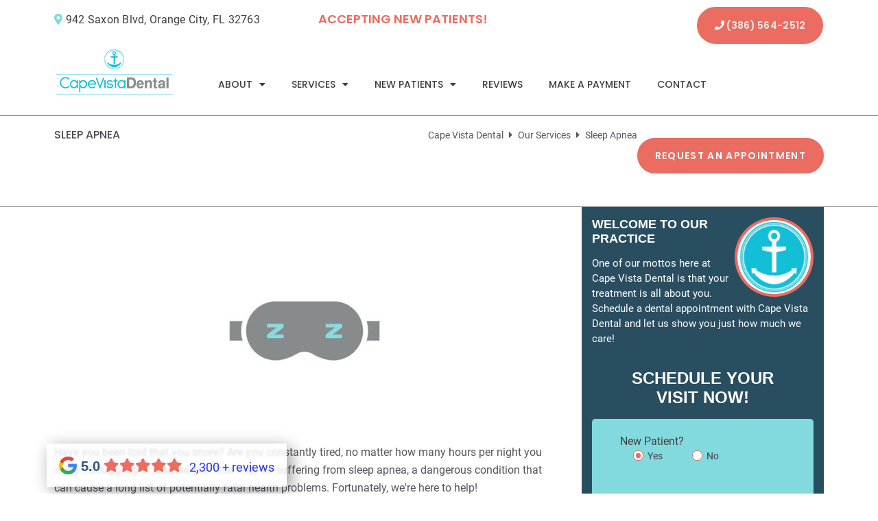

--- FILE ---
content_type: text/html; charset=UTF-8
request_url: https://www.dentist-orange-city.com/our-services/sleep-apnea/
body_size: 26475
content:
<!DOCTYPE html>
<html lang="en-US">
  <head>
    <meta charset="UTF-8">
    <meta name="viewport" content="width=device-width, initial-scale=1, maximum-scale=1, minimum-scale=1, user-scalable=no">
    <meta name="format-detection" content="telephone=no">
        <meta name='robots' content='index, follow, max-image-preview:large, max-snippet:-1, max-video-preview:-1' />

<!-- Google Tag Manager by PYS -->
    <script data-cfasync="false" data-pagespeed-no-defer>
	    window.dataLayerPYS = window.dataLayerPYS || [];
	</script>
<!-- End Google Tag Manager by PYS -->
<!-- Google Tag Manager by PYS -->
<script data-cfasync="false" data-pagespeed-no-defer>
	var pys_datalayer_name = "dataLayer";
	window.dataLayer = window.dataLayer || [];</script> 
<!-- End Google Tag Manager by PYS -->
            <script data-no-defer="1" data-ezscrex="false" data-cfasync="false" data-pagespeed-no-defer data-cookieconsent="ignore">
                var ctPublicFunctions = {"_ajax_nonce":"46f172a82a","_rest_nonce":"c8dd51d363","_ajax_url":"\/wp-admin\/admin-ajax.php","_rest_url":"https:\/\/www.dentist-orange-city.com\/wp-json\/","data__cookies_type":"none","data__ajax_type":"rest","text__wait_for_decoding":"Decoding the contact data, let us a few seconds to finish. Anti-Spam by CleanTalk","cookiePrefix":"","wprocket_detected":true,"host_url":"www.dentist-orange-city.com"}
            </script>
        
            <script data-no-defer="1" data-ezscrex="false" data-cfasync="false" data-pagespeed-no-defer data-cookieconsent="ignore">
                var ctPublic = {"_ajax_nonce":"46f172a82a","settings__forms__check_internal":"0","settings__forms__check_external":"0","settings__forms__search_test":"1","settings__data__bot_detector_enabled":"1","blog_home":"https:\/\/www.dentist-orange-city.com\/","pixel__setting":"3","pixel__enabled":true,"pixel__url":"https:\/\/moderate2-v4.cleantalk.org\/pixel\/bd1b7feaccea8536a1b68e81b62215db.gif","data__email_check_before_post":"1","data__email_check_exist_post":0,"data__cookies_type":"none","data__key_is_ok":true,"data__visible_fields_required":true,"wl_brandname":"Anti-Spam by CleanTalk","wl_brandname_short":"CleanTalk","ct_checkjs_key":"c3aecb31773d8c74bf5494a51fa68a677ae84ff6f7d21e413b37aa571ce3a970","emailEncoderPassKey":"7edb4ad5d986d0a74b7257479c721325","bot_detector_forms_excluded":"W10=","advancedCacheExists":true,"varnishCacheExists":false,"wc_ajax_add_to_cart":false}
            </script>
        
	<!-- This site is optimized with the Yoast SEO plugin v26.8 - https://yoast.com/product/yoast-seo-wordpress/ -->
	<title>Sleep Apnea - Cape Vista Dental</title>
	<link rel="canonical" href="https://www.dentist-orange-city.com/our-services/sleep-apnea/" />
	<meta property="og:locale" content="en_US" />
	<meta property="og:type" content="article" />
	<meta property="og:title" content="Sleep Apnea - Cape Vista Dental" />
	<meta property="og:description" content="Have you been told that you snore? Are you constantly tired, no matter how many hours per night you sleep? Struggling to lose weight? You may be suffering from sleep apnea, a dangerous condition that can cause a long list of potentially fatal health problems. Fortunately, we&#039;re here to help! Cape Vista Dental proudly offers..." />
	<meta property="og:url" content="https://www.dentist-orange-city.com/our-services/sleep-apnea/" />
	<meta property="og:site_name" content="Cape Vista Dental" />
	<meta property="article:publisher" content="https://www.facebook.com/dentistorangecity" />
	<meta property="article:modified_time" content="2025-06-30T14:42:52+00:00" />
	<meta property="og:image" content="https://www.dentist-orange-city.com/wp-content/uploads/2022/10/logo-mask-300x300.jpg" />
	<meta name="twitter:card" content="summary_large_image" />
	<meta name="twitter:label1" content="Est. reading time" />
	<meta name="twitter:data1" content="2 minutes" />
	<script type="application/ld+json" class="yoast-schema-graph">{"@context":"https://schema.org","@graph":[{"@type":"WebPage","@id":"https://www.dentist-orange-city.com/our-services/sleep-apnea/","url":"https://www.dentist-orange-city.com/our-services/sleep-apnea/","name":"Sleep Apnea - Cape Vista Dental","isPartOf":{"@id":"https://www.dentist-orange-city.com/#website"},"primaryImageOfPage":{"@id":"https://www.dentist-orange-city.com/our-services/sleep-apnea/#primaryimage"},"image":{"@id":"https://www.dentist-orange-city.com/our-services/sleep-apnea/#primaryimage"},"thumbnailUrl":"https://www.dentist-orange-city.com/wp-content/uploads/2022/10/logo-mask-300x300.jpg","datePublished":"2021-11-08T22:28:16+00:00","dateModified":"2025-06-30T14:42:52+00:00","breadcrumb":{"@id":"https://www.dentist-orange-city.com/our-services/sleep-apnea/#breadcrumb"},"inLanguage":"en-US","potentialAction":[{"@type":"ReadAction","target":["https://www.dentist-orange-city.com/our-services/sleep-apnea/"]}]},{"@type":"ImageObject","inLanguage":"en-US","@id":"https://www.dentist-orange-city.com/our-services/sleep-apnea/#primaryimage","url":"https://www.dentist-orange-city.com/wp-content/uploads/2022/10/logo-mask.jpg","contentUrl":"https://www.dentist-orange-city.com/wp-content/uploads/2022/10/logo-mask.jpg","width":400,"height":400},{"@type":"BreadcrumbList","@id":"https://www.dentist-orange-city.com/our-services/sleep-apnea/#breadcrumb","itemListElement":[{"@type":"ListItem","position":1,"name":"Home","item":"https://www.dentist-orange-city.com/"},{"@type":"ListItem","position":2,"name":"Our Services","item":"https://www.dentist-orange-city.com/our-services/"},{"@type":"ListItem","position":3,"name":"Sleep Apnea"}]},{"@type":"WebSite","@id":"https://www.dentist-orange-city.com/#website","url":"https://www.dentist-orange-city.com/","name":"Cape Vista Dental","description":"Dentist serving Orange City, Deltona, Debary, and Deland Florida","publisher":{"@id":"https://www.dentist-orange-city.com/#organization"},"potentialAction":[{"@type":"SearchAction","target":{"@type":"EntryPoint","urlTemplate":"https://www.dentist-orange-city.com/?s={search_term_string}"},"query-input":{"@type":"PropertyValueSpecification","valueRequired":true,"valueName":"search_term_string"}}],"inLanguage":"en-US"},{"@type":"Organization","@id":"https://www.dentist-orange-city.com/#organization","name":"Cape Vista Dental","url":"https://www.dentist-orange-city.com/","logo":{"@type":"ImageObject","inLanguage":"en-US","@id":"https://www.dentist-orange-city.com/#/schema/logo/image/","url":"https://www.dentist-orange-city.com/wp-content/uploads/2024/04/main_logo.webp","contentUrl":"https://www.dentist-orange-city.com/wp-content/uploads/2024/04/main_logo.webp","width":250,"height":83,"caption":"Cape Vista Dental"},"image":{"@id":"https://www.dentist-orange-city.com/#/schema/logo/image/"},"sameAs":["https://www.facebook.com/dentistorangecity","https://www.yelp.com/biz/cape-vista-dental-orange-city-4","https://www.pinterest.com/capevistadental1/","https://www.tiktok.com/@capevista"]}]}</script>
	<!-- / Yoast SEO plugin. -->


<script type='application/javascript'  id='pys-version-script'>console.log('PixelYourSite Free version 10.0.1.1');</script>
<link rel='dns-prefetch' href='//moderate.cleantalk.org' />
<link rel='dns-prefetch' href='//code.jquery.com' />
<link href='https://fonts.gstatic.com' crossorigin rel='preconnect' />
<link rel="alternate" type="application/rss+xml" title="Cape Vista Dental &raquo; Feed" href="https://www.dentist-orange-city.com/feed/" />
<link rel="alternate" type="application/rss+xml" title="Cape Vista Dental &raquo; Comments Feed" href="https://www.dentist-orange-city.com/comments/feed/" />
<link rel="alternate" title="oEmbed (JSON)" type="application/json+oembed" href="https://www.dentist-orange-city.com/wp-json/oembed/1.0/embed?url=https%3A%2F%2Fwww.dentist-orange-city.com%2Four-services%2Fsleep-apnea%2F" />
<link rel="alternate" title="oEmbed (XML)" type="text/xml+oembed" href="https://www.dentist-orange-city.com/wp-json/oembed/1.0/embed?url=https%3A%2F%2Fwww.dentist-orange-city.com%2Four-services%2Fsleep-apnea%2F&#038;format=xml" />
<style id='wp-img-auto-sizes-contain-inline-css'>
img:is([sizes=auto i],[sizes^="auto," i]){contain-intrinsic-size:3000px 1500px}
/*# sourceURL=wp-img-auto-sizes-contain-inline-css */
</style>
<style id='wp-emoji-styles-inline-css'>

	img.wp-smiley, img.emoji {
		display: inline !important;
		border: none !important;
		box-shadow: none !important;
		height: 1em !important;
		width: 1em !important;
		margin: 0 0.07em !important;
		vertical-align: -0.1em !important;
		background: none !important;
		padding: 0 !important;
	}
/*# sourceURL=wp-emoji-styles-inline-css */
</style>
<style id='wp-block-library-inline-css'>
:root{--wp-block-synced-color:#7a00df;--wp-block-synced-color--rgb:122,0,223;--wp-bound-block-color:var(--wp-block-synced-color);--wp-editor-canvas-background:#ddd;--wp-admin-theme-color:#007cba;--wp-admin-theme-color--rgb:0,124,186;--wp-admin-theme-color-darker-10:#006ba1;--wp-admin-theme-color-darker-10--rgb:0,107,160.5;--wp-admin-theme-color-darker-20:#005a87;--wp-admin-theme-color-darker-20--rgb:0,90,135;--wp-admin-border-width-focus:2px}@media (min-resolution:192dpi){:root{--wp-admin-border-width-focus:1.5px}}.wp-element-button{cursor:pointer}:root .has-very-light-gray-background-color{background-color:#eee}:root .has-very-dark-gray-background-color{background-color:#313131}:root .has-very-light-gray-color{color:#eee}:root .has-very-dark-gray-color{color:#313131}:root .has-vivid-green-cyan-to-vivid-cyan-blue-gradient-background{background:linear-gradient(135deg,#00d084,#0693e3)}:root .has-purple-crush-gradient-background{background:linear-gradient(135deg,#34e2e4,#4721fb 50%,#ab1dfe)}:root .has-hazy-dawn-gradient-background{background:linear-gradient(135deg,#faaca8,#dad0ec)}:root .has-subdued-olive-gradient-background{background:linear-gradient(135deg,#fafae1,#67a671)}:root .has-atomic-cream-gradient-background{background:linear-gradient(135deg,#fdd79a,#004a59)}:root .has-nightshade-gradient-background{background:linear-gradient(135deg,#330968,#31cdcf)}:root .has-midnight-gradient-background{background:linear-gradient(135deg,#020381,#2874fc)}:root{--wp--preset--font-size--normal:16px;--wp--preset--font-size--huge:42px}.has-regular-font-size{font-size:1em}.has-larger-font-size{font-size:2.625em}.has-normal-font-size{font-size:var(--wp--preset--font-size--normal)}.has-huge-font-size{font-size:var(--wp--preset--font-size--huge)}.has-text-align-center{text-align:center}.has-text-align-left{text-align:left}.has-text-align-right{text-align:right}.has-fit-text{white-space:nowrap!important}#end-resizable-editor-section{display:none}.aligncenter{clear:both}.items-justified-left{justify-content:flex-start}.items-justified-center{justify-content:center}.items-justified-right{justify-content:flex-end}.items-justified-space-between{justify-content:space-between}.screen-reader-text{border:0;clip-path:inset(50%);height:1px;margin:-1px;overflow:hidden;padding:0;position:absolute;width:1px;word-wrap:normal!important}.screen-reader-text:focus{background-color:#ddd;clip-path:none;color:#444;display:block;font-size:1em;height:auto;left:5px;line-height:normal;padding:15px 23px 14px;text-decoration:none;top:5px;width:auto;z-index:100000}html :where(.has-border-color){border-style:solid}html :where([style*=border-top-color]){border-top-style:solid}html :where([style*=border-right-color]){border-right-style:solid}html :where([style*=border-bottom-color]){border-bottom-style:solid}html :where([style*=border-left-color]){border-left-style:solid}html :where([style*=border-width]){border-style:solid}html :where([style*=border-top-width]){border-top-style:solid}html :where([style*=border-right-width]){border-right-style:solid}html :where([style*=border-bottom-width]){border-bottom-style:solid}html :where([style*=border-left-width]){border-left-style:solid}html :where(img[class*=wp-image-]){height:auto;max-width:100%}:where(figure){margin:0 0 1em}html :where(.is-position-sticky){--wp-admin--admin-bar--position-offset:var(--wp-admin--admin-bar--height,0px)}@media screen and (max-width:600px){html :where(.is-position-sticky){--wp-admin--admin-bar--position-offset:0px}}
/*# sourceURL=/wp-includes/css/dist/block-library/common.min.css */
</style>
<style id='classic-theme-styles-inline-css'>
/*! This file is auto-generated */
.wp-block-button__link{color:#fff;background-color:#32373c;border-radius:9999px;box-shadow:none;text-decoration:none;padding:calc(.667em + 2px) calc(1.333em + 2px);font-size:1.125em}.wp-block-file__button{background:#32373c;color:#fff;text-decoration:none}
/*# sourceURL=/wp-includes/css/classic-themes.min.css */
</style>
<style id='global-styles-inline-css'>
:root{--wp--preset--aspect-ratio--square: 1;--wp--preset--aspect-ratio--4-3: 4/3;--wp--preset--aspect-ratio--3-4: 3/4;--wp--preset--aspect-ratio--3-2: 3/2;--wp--preset--aspect-ratio--2-3: 2/3;--wp--preset--aspect-ratio--16-9: 16/9;--wp--preset--aspect-ratio--9-16: 9/16;--wp--preset--color--black: #000000;--wp--preset--color--cyan-bluish-gray: #abb8c3;--wp--preset--color--white: #ffffff;--wp--preset--color--pale-pink: #f78da7;--wp--preset--color--vivid-red: #cf2e2e;--wp--preset--color--luminous-vivid-orange: #ff6900;--wp--preset--color--luminous-vivid-amber: #fcb900;--wp--preset--color--light-green-cyan: #7bdcb5;--wp--preset--color--vivid-green-cyan: #00d084;--wp--preset--color--pale-cyan-blue: #8ed1fc;--wp--preset--color--vivid-cyan-blue: #0693e3;--wp--preset--color--vivid-purple: #9b51e0;--wp--preset--gradient--vivid-cyan-blue-to-vivid-purple: linear-gradient(135deg,rgb(6,147,227) 0%,rgb(155,81,224) 100%);--wp--preset--gradient--light-green-cyan-to-vivid-green-cyan: linear-gradient(135deg,rgb(122,220,180) 0%,rgb(0,208,130) 100%);--wp--preset--gradient--luminous-vivid-amber-to-luminous-vivid-orange: linear-gradient(135deg,rgb(252,185,0) 0%,rgb(255,105,0) 100%);--wp--preset--gradient--luminous-vivid-orange-to-vivid-red: linear-gradient(135deg,rgb(255,105,0) 0%,rgb(207,46,46) 100%);--wp--preset--gradient--very-light-gray-to-cyan-bluish-gray: linear-gradient(135deg,rgb(238,238,238) 0%,rgb(169,184,195) 100%);--wp--preset--gradient--cool-to-warm-spectrum: linear-gradient(135deg,rgb(74,234,220) 0%,rgb(151,120,209) 20%,rgb(207,42,186) 40%,rgb(238,44,130) 60%,rgb(251,105,98) 80%,rgb(254,248,76) 100%);--wp--preset--gradient--blush-light-purple: linear-gradient(135deg,rgb(255,206,236) 0%,rgb(152,150,240) 100%);--wp--preset--gradient--blush-bordeaux: linear-gradient(135deg,rgb(254,205,165) 0%,rgb(254,45,45) 50%,rgb(107,0,62) 100%);--wp--preset--gradient--luminous-dusk: linear-gradient(135deg,rgb(255,203,112) 0%,rgb(199,81,192) 50%,rgb(65,88,208) 100%);--wp--preset--gradient--pale-ocean: linear-gradient(135deg,rgb(255,245,203) 0%,rgb(182,227,212) 50%,rgb(51,167,181) 100%);--wp--preset--gradient--electric-grass: linear-gradient(135deg,rgb(202,248,128) 0%,rgb(113,206,126) 100%);--wp--preset--gradient--midnight: linear-gradient(135deg,rgb(2,3,129) 0%,rgb(40,116,252) 100%);--wp--preset--font-size--small: 13px;--wp--preset--font-size--medium: 20px;--wp--preset--font-size--large: 36px;--wp--preset--font-size--x-large: 42px;--wp--preset--spacing--20: 0.44rem;--wp--preset--spacing--30: 0.67rem;--wp--preset--spacing--40: 1rem;--wp--preset--spacing--50: 1.5rem;--wp--preset--spacing--60: 2.25rem;--wp--preset--spacing--70: 3.38rem;--wp--preset--spacing--80: 5.06rem;--wp--preset--shadow--natural: 6px 6px 9px rgba(0, 0, 0, 0.2);--wp--preset--shadow--deep: 12px 12px 50px rgba(0, 0, 0, 0.4);--wp--preset--shadow--sharp: 6px 6px 0px rgba(0, 0, 0, 0.2);--wp--preset--shadow--outlined: 6px 6px 0px -3px rgb(255, 255, 255), 6px 6px rgb(0, 0, 0);--wp--preset--shadow--crisp: 6px 6px 0px rgb(0, 0, 0);}:where(.is-layout-flex){gap: 0.5em;}:where(.is-layout-grid){gap: 0.5em;}body .is-layout-flex{display: flex;}.is-layout-flex{flex-wrap: wrap;align-items: center;}.is-layout-flex > :is(*, div){margin: 0;}body .is-layout-grid{display: grid;}.is-layout-grid > :is(*, div){margin: 0;}:where(.wp-block-columns.is-layout-flex){gap: 2em;}:where(.wp-block-columns.is-layout-grid){gap: 2em;}:where(.wp-block-post-template.is-layout-flex){gap: 1.25em;}:where(.wp-block-post-template.is-layout-grid){gap: 1.25em;}.has-black-color{color: var(--wp--preset--color--black) !important;}.has-cyan-bluish-gray-color{color: var(--wp--preset--color--cyan-bluish-gray) !important;}.has-white-color{color: var(--wp--preset--color--white) !important;}.has-pale-pink-color{color: var(--wp--preset--color--pale-pink) !important;}.has-vivid-red-color{color: var(--wp--preset--color--vivid-red) !important;}.has-luminous-vivid-orange-color{color: var(--wp--preset--color--luminous-vivid-orange) !important;}.has-luminous-vivid-amber-color{color: var(--wp--preset--color--luminous-vivid-amber) !important;}.has-light-green-cyan-color{color: var(--wp--preset--color--light-green-cyan) !important;}.has-vivid-green-cyan-color{color: var(--wp--preset--color--vivid-green-cyan) !important;}.has-pale-cyan-blue-color{color: var(--wp--preset--color--pale-cyan-blue) !important;}.has-vivid-cyan-blue-color{color: var(--wp--preset--color--vivid-cyan-blue) !important;}.has-vivid-purple-color{color: var(--wp--preset--color--vivid-purple) !important;}.has-black-background-color{background-color: var(--wp--preset--color--black) !important;}.has-cyan-bluish-gray-background-color{background-color: var(--wp--preset--color--cyan-bluish-gray) !important;}.has-white-background-color{background-color: var(--wp--preset--color--white) !important;}.has-pale-pink-background-color{background-color: var(--wp--preset--color--pale-pink) !important;}.has-vivid-red-background-color{background-color: var(--wp--preset--color--vivid-red) !important;}.has-luminous-vivid-orange-background-color{background-color: var(--wp--preset--color--luminous-vivid-orange) !important;}.has-luminous-vivid-amber-background-color{background-color: var(--wp--preset--color--luminous-vivid-amber) !important;}.has-light-green-cyan-background-color{background-color: var(--wp--preset--color--light-green-cyan) !important;}.has-vivid-green-cyan-background-color{background-color: var(--wp--preset--color--vivid-green-cyan) !important;}.has-pale-cyan-blue-background-color{background-color: var(--wp--preset--color--pale-cyan-blue) !important;}.has-vivid-cyan-blue-background-color{background-color: var(--wp--preset--color--vivid-cyan-blue) !important;}.has-vivid-purple-background-color{background-color: var(--wp--preset--color--vivid-purple) !important;}.has-black-border-color{border-color: var(--wp--preset--color--black) !important;}.has-cyan-bluish-gray-border-color{border-color: var(--wp--preset--color--cyan-bluish-gray) !important;}.has-white-border-color{border-color: var(--wp--preset--color--white) !important;}.has-pale-pink-border-color{border-color: var(--wp--preset--color--pale-pink) !important;}.has-vivid-red-border-color{border-color: var(--wp--preset--color--vivid-red) !important;}.has-luminous-vivid-orange-border-color{border-color: var(--wp--preset--color--luminous-vivid-orange) !important;}.has-luminous-vivid-amber-border-color{border-color: var(--wp--preset--color--luminous-vivid-amber) !important;}.has-light-green-cyan-border-color{border-color: var(--wp--preset--color--light-green-cyan) !important;}.has-vivid-green-cyan-border-color{border-color: var(--wp--preset--color--vivid-green-cyan) !important;}.has-pale-cyan-blue-border-color{border-color: var(--wp--preset--color--pale-cyan-blue) !important;}.has-vivid-cyan-blue-border-color{border-color: var(--wp--preset--color--vivid-cyan-blue) !important;}.has-vivid-purple-border-color{border-color: var(--wp--preset--color--vivid-purple) !important;}.has-vivid-cyan-blue-to-vivid-purple-gradient-background{background: var(--wp--preset--gradient--vivid-cyan-blue-to-vivid-purple) !important;}.has-light-green-cyan-to-vivid-green-cyan-gradient-background{background: var(--wp--preset--gradient--light-green-cyan-to-vivid-green-cyan) !important;}.has-luminous-vivid-amber-to-luminous-vivid-orange-gradient-background{background: var(--wp--preset--gradient--luminous-vivid-amber-to-luminous-vivid-orange) !important;}.has-luminous-vivid-orange-to-vivid-red-gradient-background{background: var(--wp--preset--gradient--luminous-vivid-orange-to-vivid-red) !important;}.has-very-light-gray-to-cyan-bluish-gray-gradient-background{background: var(--wp--preset--gradient--very-light-gray-to-cyan-bluish-gray) !important;}.has-cool-to-warm-spectrum-gradient-background{background: var(--wp--preset--gradient--cool-to-warm-spectrum) !important;}.has-blush-light-purple-gradient-background{background: var(--wp--preset--gradient--blush-light-purple) !important;}.has-blush-bordeaux-gradient-background{background: var(--wp--preset--gradient--blush-bordeaux) !important;}.has-luminous-dusk-gradient-background{background: var(--wp--preset--gradient--luminous-dusk) !important;}.has-pale-ocean-gradient-background{background: var(--wp--preset--gradient--pale-ocean) !important;}.has-electric-grass-gradient-background{background: var(--wp--preset--gradient--electric-grass) !important;}.has-midnight-gradient-background{background: var(--wp--preset--gradient--midnight) !important;}.has-small-font-size{font-size: var(--wp--preset--font-size--small) !important;}.has-medium-font-size{font-size: var(--wp--preset--font-size--medium) !important;}.has-large-font-size{font-size: var(--wp--preset--font-size--large) !important;}.has-x-large-font-size{font-size: var(--wp--preset--font-size--x-large) !important;}
/*# sourceURL=global-styles-inline-css */
</style>
<link rel='stylesheet' id='dashicons-css' href='https://www.dentist-orange-city.com/wp-includes/css/dashicons.min.css' media='all' />
<link rel='stylesheet' id='admin-bar-css' href='https://www.dentist-orange-city.com/wp-includes/css/admin-bar.min.css' media='all' />
<style id='admin-bar-inline-css'>

    /* Hide CanvasJS credits for P404 charts specifically */
    #p404RedirectChart .canvasjs-chart-credit {
        display: none !important;
    }
    
    #p404RedirectChart canvas {
        border-radius: 6px;
    }

    .p404-redirect-adminbar-weekly-title {
        font-weight: bold;
        font-size: 14px;
        color: #fff;
        margin-bottom: 6px;
    }

    #wpadminbar #wp-admin-bar-p404_free_top_button .ab-icon:before {
        content: "\f103";
        color: #dc3545;
        top: 3px;
    }
    
    #wp-admin-bar-p404_free_top_button .ab-item {
        min-width: 80px !important;
        padding: 0px !important;
    }
    
    /* Ensure proper positioning and z-index for P404 dropdown */
    .p404-redirect-adminbar-dropdown-wrap { 
        min-width: 0; 
        padding: 0;
        position: static !important;
    }
    
    #wpadminbar #wp-admin-bar-p404_free_top_button_dropdown {
        position: static !important;
    }
    
    #wpadminbar #wp-admin-bar-p404_free_top_button_dropdown .ab-item {
        padding: 0 !important;
        margin: 0 !important;
    }
    
    .p404-redirect-dropdown-container {
        min-width: 340px;
        padding: 18px 18px 12px 18px;
        background: #23282d !important;
        color: #fff;
        border-radius: 12px;
        box-shadow: 0 8px 32px rgba(0,0,0,0.25);
        margin-top: 10px;
        position: relative !important;
        z-index: 999999 !important;
        display: block !important;
        border: 1px solid #444;
    }
    
    /* Ensure P404 dropdown appears on hover */
    #wpadminbar #wp-admin-bar-p404_free_top_button .p404-redirect-dropdown-container { 
        display: none !important;
    }
    
    #wpadminbar #wp-admin-bar-p404_free_top_button:hover .p404-redirect-dropdown-container { 
        display: block !important;
    }
    
    #wpadminbar #wp-admin-bar-p404_free_top_button:hover #wp-admin-bar-p404_free_top_button_dropdown .p404-redirect-dropdown-container {
        display: block !important;
    }
    
    .p404-redirect-card {
        background: #2c3338;
        border-radius: 8px;
        padding: 18px 18px 12px 18px;
        box-shadow: 0 2px 8px rgba(0,0,0,0.07);
        display: flex;
        flex-direction: column;
        align-items: flex-start;
        border: 1px solid #444;
    }
    
    .p404-redirect-btn {
        display: inline-block;
        background: #dc3545;
        color: #fff !important;
        font-weight: bold;
        padding: 5px 22px;
        border-radius: 8px;
        text-decoration: none;
        font-size: 17px;
        transition: background 0.2s, box-shadow 0.2s;
        margin-top: 8px;
        box-shadow: 0 2px 8px rgba(220,53,69,0.15);
        text-align: center;
        line-height: 1.6;
    }
    
    .p404-redirect-btn:hover {
        background: #c82333;
        color: #fff !important;
        box-shadow: 0 4px 16px rgba(220,53,69,0.25);
    }
    
    /* Prevent conflicts with other admin bar dropdowns */
    #wpadminbar .ab-top-menu > li:hover > .ab-item,
    #wpadminbar .ab-top-menu > li.hover > .ab-item {
        z-index: auto;
    }
    
    #wpadminbar #wp-admin-bar-p404_free_top_button:hover > .ab-item {
        z-index: 999998 !important;
    }
    
/*# sourceURL=admin-bar-inline-css */
</style>
<link rel='stylesheet' id='ct_public_css-css' href='https://www.dentist-orange-city.com/wp-content/plugins/cleantalk-spam-protect/css/cleantalk-public.min.css' media='all' />
<link rel='stylesheet' id='ct_email_decoder_css-css' href='https://www.dentist-orange-city.com/wp-content/plugins/cleantalk-spam-protect/css/cleantalk-email-decoder.min.css' media='all' />
<link rel='stylesheet' id='hlwpw_style-css' href='https://www.dentist-orange-city.com/wp-content/plugins/ghl-wizard/css/styles.css' media='all' />
<link rel='stylesheet' id='wpb-style2-css' href='https://www.dentist-orange-city.com/wp-content/plugins/wpb_dental_survey/includes/css/style_17.css' media='all' />
<link rel='stylesheet' id='wpb_addons-css' href='https://www.dentist-orange-city.com/wp-content/plugins/wpb_website_addons/includes/css/style.css' media='all' />
<link rel='stylesheet' id='fg_css-dist-fg-style-min-css-css' href='https://www.dentist-orange-city.com/wp-content/themes/fgBFramework/css/dist/fg-style.min.css' media='all' />
<link rel='stylesheet' id='fg_child-style-css' href='https://www.dentist-orange-city.com/wp-content/themes/fgB-child/style.css' media='all' />
<link rel='stylesheet' id='fg_css-all-min-css-css' href='https://www.dentist-orange-city.com/wp-content/themes/fgBFramework/css/all.min.css' media='all' />
<link rel='stylesheet' id='recent-posts-widget-with-thumbnails-public-style-css' href='https://www.dentist-orange-city.com/wp-content/plugins/recent-posts-widget-with-thumbnails/public.css' media='all' />
<style id='rocket-lazyload-inline-css'>
.rll-youtube-player{position:relative;padding-bottom:56.23%;height:0;overflow:hidden;max-width:100%;}.rll-youtube-player:focus-within{outline: 2px solid currentColor;outline-offset: 5px;}.rll-youtube-player iframe{position:absolute;top:0;left:0;width:100%;height:100%;z-index:100;background:0 0}.rll-youtube-player img{bottom:0;display:block;left:0;margin:auto;max-width:100%;width:100%;position:absolute;right:0;top:0;border:none;height:auto;-webkit-transition:.4s all;-moz-transition:.4s all;transition:.4s all}.rll-youtube-player img:hover{-webkit-filter:brightness(75%)}.rll-youtube-player .play{height:100%;width:100%;left:0;top:0;position:absolute;background:url(https://www.dentist-orange-city.com/wp-content/plugins/wp-rocket/assets/img/youtube.png) no-repeat center;background-color: transparent !important;cursor:pointer;border:none;}.wp-embed-responsive .wp-has-aspect-ratio .rll-youtube-player{position:absolute;padding-bottom:0;width:100%;height:100%;top:0;bottom:0;left:0;right:0}
/*# sourceURL=rocket-lazyload-inline-css */
</style>
<!--n2css--><!--n2js--><script data-pagespeed-no-defer src="https://www.dentist-orange-city.com/wp-content/plugins/cleantalk-spam-protect/js/apbct-public-bundle.min.js" id="ct_public_functions-js"></script>
<script src="https://moderate.cleantalk.org/ct-bot-detector-wrapper.js" id="ct_bot_detector-js"></script>
<script src="https://www.dentist-orange-city.com/wp-includes/js/jquery/jquery.min.js" id="jquery-core-js"></script>
<script src="https://www.dentist-orange-city.com/wp-includes/js/jquery/jquery-migrate.min.js" id="jquery-migrate-js"></script>
<script src="https://code.jquery.com/jquery-3.3.1.min.js" id="jquery3.3.1-js"></script>
<script id="jquery3.3.1-js-after">
var jQuery3_3_1 = $.noConflict(true);
//# sourceURL=jquery3.3.1-js-after
</script>
<script src="https://www.dentist-orange-city.com/wp-content/plugins/pixelyoursite/dist/scripts/jquery.bind-first-0.2.3.min.js" id="jquery-bind-first-js"></script>
<script src="https://www.dentist-orange-city.com/wp-content/plugins/pixelyoursite/dist/scripts/js.cookie-2.1.3.min.js" id="js-cookie-pys-js"></script>
<script id="pys-js-extra">
var pysOptions = {"staticEvents":[],"dynamicEvents":[],"triggerEvents":[],"triggerEventTypes":[],"debug":"","siteUrl":"https://www.dentist-orange-city.com","ajaxUrl":"https://www.dentist-orange-city.com/wp-admin/admin-ajax.php","ajax_event":"23f006b89d","enable_remove_download_url_param":"1","cookie_duration":"7","last_visit_duration":"60","enable_success_send_form":"","ajaxForServerEvent":"1","ajaxForServerStaticEvent":"1","send_external_id":"1","external_id_expire":"180","google_consent_mode":"1","gdpr":{"ajax_enabled":false,"all_disabled_by_api":false,"facebook_disabled_by_api":false,"analytics_disabled_by_api":false,"google_ads_disabled_by_api":false,"pinterest_disabled_by_api":false,"bing_disabled_by_api":false,"externalID_disabled_by_api":false,"facebook_prior_consent_enabled":true,"analytics_prior_consent_enabled":true,"google_ads_prior_consent_enabled":null,"pinterest_prior_consent_enabled":true,"bing_prior_consent_enabled":true,"cookiebot_integration_enabled":false,"cookiebot_facebook_consent_category":"marketing","cookiebot_analytics_consent_category":"statistics","cookiebot_tiktok_consent_category":"marketing","cookiebot_google_ads_consent_category":null,"cookiebot_pinterest_consent_category":"marketing","cookiebot_bing_consent_category":"marketing","consent_magic_integration_enabled":false,"real_cookie_banner_integration_enabled":false,"cookie_notice_integration_enabled":false,"cookie_law_info_integration_enabled":false,"analytics_storage":{"enabled":true,"value":"granted","filter":false},"ad_storage":{"enabled":true,"value":"granted","filter":false},"ad_user_data":{"enabled":true,"value":"granted","filter":false},"ad_personalization":{"enabled":true,"value":"granted","filter":false}},"cookie":{"disabled_all_cookie":false,"disabled_start_session_cookie":false,"disabled_advanced_form_data_cookie":false,"disabled_landing_page_cookie":false,"disabled_first_visit_cookie":false,"disabled_trafficsource_cookie":false,"disabled_utmTerms_cookie":false,"disabled_utmId_cookie":false},"tracking_analytics":{"TrafficSource":"direct","TrafficLanding":"undefined","TrafficUtms":[],"TrafficUtmsId":[]},"GATags":{"ga_datalayer_type":"default","ga_datalayer_name":"dataLayerPYS"},"woo":{"enabled":false},"edd":{"enabled":false},"cache_bypass":"1768930853"};
//# sourceURL=pys-js-extra
</script>
<script src="https://www.dentist-orange-city.com/wp-content/plugins/pixelyoursite/dist/scripts/public.js" id="pys-js"></script>
<link rel="https://api.w.org/" href="https://www.dentist-orange-city.com/wp-json/" /><link rel="alternate" title="JSON" type="application/json" href="https://www.dentist-orange-city.com/wp-json/wp/v2/pages/41" /><link rel="EditURI" type="application/rsd+xml" title="RSD" href="https://www.dentist-orange-city.com/xmlrpc.php?rsd" />
<meta name="generator" content="WordPress 6.9" />
<link rel='shortlink' href='https://www.dentist-orange-city.com/?p=41' />
<style id="cvd-request-appointment-css">
/* Scoped container styles */
.type-of-apointment-row-1 .ff-t-cell,
.type-of-apointment-row-2 .ff-t-cell {
  padding: 20px;
}

.type-of-apointment-row-1 .ff-el-group,
.type-of-apointment-row-2 .ff-el-group {
  background: #ffffff;
  border-radius: 8px;
  box-shadow: 0 4px 12px rgba(0, 0, 0, 0.1);
  padding: 20px;
  transition: transform 0.2s ease, box-shadow 0.2s ease;
  cursor: pointer;
}

.type-of-apointment-row-1 .ff-el-group:hover,
.type-of-apointment-row-2 .ff-el-group:hover {
  transform: scale(1.05);
  box-shadow: 0 8px 24px rgba(0, 0, 0, 0.18);
}
.cvd-selected {
  border: 2px solid #0e9891;
  box-shadow: 0 8px 30px rgba(14, 152, 145, 0.4) !important;
}


/* Ensure the image also shows pointer cursor */
.type-of-apointment-row-1 .ff-el-group img,
.type-of-apointment-row-2 .ff-el-group img {
  transition: transform 0.2s ease;
  cursor: pointer;
  max-width: 100%;
  height: auto;
}

/* Optionally grow image slightly on hover */
.type-of-apointment-row-1 .ff-el-group:hover img,
.type-of-apointment-row-2 .ff-el-group:hover img {
  transform: scale(1.1);
}

/* Typography */
.type-of-apointment-row-1 p,
.type-of-apointment-row-2 p {
  font-size: 14.5px;
  line-height: 1.5;
  color: #2c2c2c;
  text-align: center;
  margin-bottom: 0;
}

.type-of-apointment-row-1 p > strong,
.type-of-apointment-row-2 p > strong {
  display: block;
  font-size: 20px;
  line-height: 1.2em;
  color: #0e9891; /* CapeVista teal */
  font-weight: 600;
  margin-bottom: 6px;
    margin-top: 20px;
}

.page-id-37012 #content, .page-id-18 #content {
	width: 100% !important;
  
}
.page-id37012 #content .f-t-cell, .page-id-18 #content .f-t-cell {
	padding: 10px; 
}

#ff_6_appointment_type {
display: none;
}


.page-id-37012 .ff-btn.ff-btn-next,
.page-id-18 .ff-btn.ff-btn-next,
.page-id-37012 .ff-btn.ff-btn-prev,
.page-id-18 .ff-btn.ff-btn-prev,
.page-id-37012 .ff-btn.ff-btn-submit,
.page-id-18 .ff-btn.ff-btn-submit {
  background-color: #eb6c60 !important;
  color: #fff !important;
  border: none !important;
  font-weight: bold !important;
  text-transform: uppercase !important;
  border-radius: 999px !important;
  padding: 12px 26px !important;
  font-size: 14px !important;
  cursor: pointer !important;
  transition: background-color 0.2s ease, transform 0.15s ease !important;
}

.page-id-37012 .ff-btn.ff-btn-next:hover,
.page-id-18 .ff-btn.ff-btn-next:hover,
.page-id-18 .ff-btn.ff-btn-prev:hover,
.page-id-37012 .ff-btn.ff-btn-prev:hover,
.page-id-37012 .ff-btn.ff-btn-submit:hover ,
.page-id-18 .ff-btn.ff-btn-submit:hover
{
  background-color: #d85c53; /* slightly darker on hover */
  transform: scale(1.03);
}

.page-id-18 .ff-btn.ff-btn-next:focus,
.page-id-37012 .ff-btn.ff-btn-next:focus,
.page-id-18 .ff-btn.ff-btn-prev:focus,
.page-id-37012 .ff-btn.ff-btn-prev:focus,
.page-id-37012 .ff-btn.ff-btn-submit:focus ,
.page-id-18 .ff-btn.ff-btn-submit:focus {
  outline: none;
  box-shadow: 0 0 0 3px rgba(235, 108, 96, 0.4);
}
/* Wrapper group */
.page-id-37012 .cvd-patient-type, .page-id-18 .cvd-patient-type {
  text-align: center;
  padding: 30px 0;
}

/* Label: “Are you a new patient?” */
.page-id-37012 .cvd-patient-type .ff-el-input--label label,
.page-id-18 .cvd-patient-type .ff-el-input--label label {
  font-size: 22px;
  font-weight: 700;
  color: #eb6c60;
  margin-bottom: 15px;
  display: inline-block;
  background: #fff4f2;
  padding: 10px 20px;
  border-radius: 30px;
  box-shadow: 0 2px 8px rgba(235, 108, 96, 0.2);
}

/* Radio buttons */
.page-id-37012 .cvd-patient-type .ff-el-form-check,
.page-id-18 .cvd-patient-type .ff-el-form-check {
  display: inline-block;
  margin: 10px 20px;
  font-size: 16px;
  font-weight: 600;
  color: #333;
}

/* Styled radio circles */
.page-id-37012 .cvd-patient-type .ff-el-form-check label span.jcf-radio,
.page-id-18 .cvd-patient-type .ff-el-form-check label span.jcf-radio {
  width: 22px;
  height: 22px;
  border: 2px solid #eb6c60;
  border-radius: 50%;
  display: inline-block;
  vertical-align: middle;
  margin-right: 8px;
  background-color: #fff;
  position: relative;
  transition: all 0.2s ease;
}

/* Inner circle when selected */
.page-id-37012 .cvd-patient-type .ff-el-form-check input[type="radio"]:checked + span,
.page-id-18 .cvd-patient-type .ff-el-form-check input[type="radio"]:checked + span {
  background-color: #eb6c60;
  box-shadow: 0 0 0 4px rgba(235, 108, 96, 0.25);
}
.page-id-37012  .ff_6_appointment_type.label,
.page-id-18  .ff_6_appointment_type.label {
  text-align: center;
  margin-bottom: 25px;
}

.page-id-37012  .ff_6_appointment_type.label,
.page-id-37012  .preferred_time_wrapper label,
.page-id-37012 .preferred_date_wrapper label,
.page-id-18  .ff_6_appointment_type.label,
.page-id-18  .preferred_time_wrapper label,
.page-id-18 .preferred_date_wrapper label,
.type-of-appointement-wrapper label,
.preferred-day-of-week label,
.additional-notes-wrapper label,
.upload-file-wrapper label {
  font-size: 22px !important;
  font-weight: 700 !important;
  color: #000 !important;
  background: none !important;
  padding: 10px 25px !important;
  border-radius: 30px !important;
  display: inline-block !important;
  transition: all 0.2s ease !important;
  text-align: center  !important;
}
.page-id-37012  .preferred_time_wrapper,
.page-id-37012   .ff_6_appointment_type,
.page-id-37012  .preferred_date_wrapper,
.page-id-37012  .type-of-appointement-wrapper,
.page-id-37012 .preferred-day-of-week,
.page-id-18  .preferred_time_wrapper,
.page-id-18   .ff_6_appointment_type,
.page-id-18  .preferred_date_wrapper,
.page-id-18  .type-of-appointement-wrapper,
.page-id-18 .preferred-day-of-week,
.additional-notes-wrapper, .upload-file-wrapper {
text-align: center !important;
}

/* === Progress Bar Styling - Scoped to Page ID === */
.page-id-18 .ff-step-header,
.page-id-37012 .ff-step-header
{
  background-color: transparent;
  padding: 20px 20px 10px;
  border-radius: 8px;
  border: 2px solid #f3b0aa; /* lighter version of #eb6c60 */
  box-shadow: 0 4px 12px rgba(0, 0, 0, 0.08);
  margin-bottom: 30px;
}

.page-id-18 .preferred-day-of-week,
.page-id-37012 .preferred-day-of-week
{
   margin-bottom: 70px;
}


.page-id-18 .ff-el-progress-status,
.page-id-37012 .ff-el-progress-status
{
  font-size: 16px;
  font-weight: 600;
  color: #333;
  margin-bottom: 10px;
}

.page-id-18 .ff-el-progress,
.page-id-37012 .ff-el-progress
{
  background-color: #e0e0e0;
  border-radius: 50px;
  height: 22px;
  overflow: hidden;
  position: relative;
}

.page-id-18 .ff-el-progress-bar,
.page-id-37012 .ff-el-progress-bar
{
  background-color: #eb6c60; /* site accent */
  color: #fff;
  font-size: 16px;
  font-weight: bold;
  height: 100%;
  border-radius: 50px;
  text-align: right;
  padding-right: 10px;
  transition: width 0.3s ease;
  display: flex;
  align-items: center;
  justify-content: flex-end;
}

.page-id-18 .ff-el-progress-bar span,
.page-id-37012 .ff-el-progress-bar span
{
  color: #fff;
  padding-right: 5px;
}

.page-id-37012 #header > div.header-holder > div > div.btn-block.mobile-hidden ,
.page-id-18 #header > div.header-holder > div > div.btn-block.mobile-hidden
{
display: none;
}

.page-id-18 #main > div.breadcrumbs-block > div > ul,
.page-id-37012 #main > div.breadcrumbs-block > div > ul
{
display: none;
}

#header > div.header-promo-holder.promo-desktop.mobile-hidden > div > div.phoneBlock > a {
white-space: nowrap !important;
}

#fluentform_6 > fieldset > div > div.ff-step-body > div.fluentform-step.active > div:nth-child(2) {
text-align: center;
}

.request-appointment-header {
  text-align: center;
  padding: 30px 20px 0 20px;
}

.request-appointment-header h1,
.request-appointment-header h2 {
  margin-bottom: 15px;
}
.request-appointment-header h2 {
margin-top: 80x !important;
}

.request-appointment-header p {
  max-width: 1200px;
  margin: 0 auto;
  font-size: 16.5px;
  line-height: 1.6;
}

@media (min-width: 768px) {
    .frm-fluent-form .ff-t-container.type-of-apointment-row-1,
    .frm-fluent-form .ff-t-container.type-of-apointment-row-2 {      
        width: 90% !important;
        margin: 0 auto !important;
    }
}

.request-appointment-welcome-message-wrapper {
max-width: 1200px !important;
margin: 0 auto !important;
}
.appointment-note {
  background-color: #fefafa; /* ultra-light, barely pink */
  border: 1px solid #f8e8e6; /* soft whisper of a border */
  padding: 16px 20px;
  border-radius: 8px;
  margin: 20px auto;
  max-width: 800px;
  font-size: 15.5px;
  color: #555; /* softer text for less contrast */
  text-align: left;
}

#fluentform_6 > fieldset > div > div.ff-step-body > div.fluentform-step.active > div.step-nav.ff_step_nav_last {
text-align: center;
}

#fluentform_6 > fieldset > div > div.ff-step-body > div.fluentform-step.active > div.step-nav.ff_step_nav_last > button {
    float: unset;
}
/* Desktop: add right margin to Prev button */
@media (min-width: 768px) {
  #fluentform_6 > fieldset > div > div.ff-step-body > div.fluentform-step.active > div.step-nav.ff_step_nav_last > button.ff-btn.ff-btn-prev.ff-btn-secondary {
    margin-right: 100px;
    margin-bottom: 0;
    margin-top: 0;
  }
}

/* Mobile: remove right margin, add bottom margin */
@media (max-width: 767px) {
  #fluentform_6 > fieldset > div > div.ff-step-body > div.fluentform-step.active > div.step-nav.ff_step_nav_last > button.ff-btn.ff-btn-prev.ff-btn-secondary {
    margin-right: 0;
    margin-bottom: 50px;
    margin-top: 0;
  }
}
#fluentform_6 .ff-step-header {
display: none;
}

.preferred-data-time-wrapper {
margin: 50px auto;
}
.preferred-data-time-wrapper input, .preferred-data-time-wrapper select {
max-width: 90% !important;
margin: 0 auto !important;
}

@media (max-width: 767px) {
 .request-appointment-header {
 margin-top: 0;
 padding: 0;
 }
  .request-appointment-header h1 {
    font-size: 28px;
    line-height: 1.3;
    margin-bottom: 10px;
    width: 100% !important;
  }

  .request-appointment-header h2 {
    font-size: 22px;
    line-height: 1.4;
  }
    .request-appointment-header h2 > span {
        display: block;
	}

  .request-appointment-header hr {
    margin: 16px auto;
  }
}

.page-id-37012 #main > div.bar.bar-title > div {
text-align: center;
display: flex;
justify-content: center;
width: 100%;
}

.fluentform_wrapper_6.ffs_modern_l_wrap .ff-el-input--content .error {
font-size: 16px !important;
}


.fluentform_wrapper_6.ffs_modern_l_wrap .ff-el-input--content .error, .fluentform_wrapper_6.ffs_modern_l_wrap .error-text {
	text-align: center !important;
}


.type-of-apointment-row-1 .ff-el-group,
.type-of-apointment-row-2 .ff-el-group {
  min-height: 100%;
  box-sizing: border-box;
  padding: 20px;
}

@media (max-width: 767px) {

#fluentform_6 > fieldset > div > div.ff-step-body > div.fluentform-step.active > div.ff-t-container.ff-column-container.ff_columns_total_3 > div.ff-t-cell > div {
      display: flex;
     text-align: left;
} 
#fluentform_6 > fieldset > div > div.ff-step-body > div.fluentform-step.active > div.ff-t-container.ff-column-container.ff_columns_total_3 > div.ff-t-cell > div p {
   text-align: left !important;
   padding: 0 5px;
}
#fluentform_6 > fieldset > div > div.ff-step-body > div.fluentform-step.active > div.ff-t-container.ff-column-container.ff_columns_total_3 > div.ff-t-cell > div p strong {
   padding: 0;
   margin: 0 !important;
}

#fluentform_6 > fieldset > div > div.ff-step-body > div.fluentform-step.active > div.ff-t-container.ff-column-container.ff_columns_total_3 > div.ff-t-cell > div p img {
   max-width: 70px;
}

#fluentform_6 > fieldset > div > div.ff-step-body > div.fluentform-step.active > div.ff-t-container.ff-column-container.ff_columns_total_3 > div.ff-t-cell {
padding: 0 !important;
}

#main > div.main-frame > div {
    width: 100%;

}

.contact-button-request-appt {
display: none !important;
}

}

@media (min-width: 768px) {
#menu-item-37446 {
display: none !important;
}

.page-id-15201 #header > div.header-holder > div > div.btn-block.mobile-hidden {
display: none;
}
}

.page-id-37012 #request_quote_mobile {
display: none !important;
}

.page-id-37012  .request-appointment-header {
   padding: 30px 20px 0 20px;
}

.request-appointment-header {
   padding: 0 !important;
}


.page-id-37012 #main > div.bar.bar-title {
display: none !important;
}

.page-id-37012 #header > div.header-promo-holder.promo-mobile.mobile-show {
padding: 0 !important;
}


.page-id-37012  .main-frame {
padding: 0 !important;
}

.page-id-37012  header {
padding-bottom: 0 !important;
}

.page-id-37012 .mob-logo-section {
padding-top: 20px !important;
}

.page-id-37012 .header-promo {
border: solid 1px #cccc;
    border-right: 0;
    border-left: 0;
    margin-bottom: 15px;
}
.mobile-show2 {
   display: none;
}
@media (max-width: 1024px) {
    .mobile-show2.moreInfo2 a {
        background-color: #eb6c60;
        color: #ffffff;
        font-size: 20px;
        box-shadow: none;
        border-radius: 10px;
    }
    .mobile-show2 {
    	display: block;
    }
}</style>
<script>
    (function () {
        const utmParams = [
            { cookie: 'utm_source', field: 'utm_source' },
            { cookie: 'utm_medium', field: 'utm_medium' },
            { cookie: 'utm_campaign', field: 'utm_campaign' },
            { cookie: 'utm_term', field: 'utm_term' },
            { cookie: 'utm_content', field: 'utm_content' }
        ];

        function storeUTMs() {
            const urlParams = new URLSearchParams(window.location.search);
            utmParams.forEach(param => {
                const value = urlParams.get(param.cookie);
                if (value) {
                    document.cookie = `${param.cookie}=${encodeURIComponent(value)}; path=/; max-age=${60 * 60 * 24 * 7}`;
                    console.log(`[UTM Tracker] Stored ${param.cookie}: ${value}`);
                }
            });
        }

        function getCookie(name) {
            const match = document.cookie.match(new RegExp('(^| )' + name + '=([^;]+)'));
            return match ? decodeURIComponent(match[2]) : null;
        }

        function applyValuesToFields() {
            let anySet = false;
            utmParams.forEach(({ cookie, field }) => {
                const value = getCookie(cookie);
                if (!value) return;

                const fields = document.querySelectorAll(`input[type="hidden"][name="${field}"]`);
                fields.forEach(fieldEl => {
                    fieldEl.value = value;
                    anySet = true;
                    console.log(`[UTM Tracker] Set ${field} = ${value}`);
                    if (window.FluentFormApp) {
                        FluentFormApp.emit('change-input-value', { name: field, value: value });
                    }
                });
            });
            return anySet;
        }

        function observeFormFields() {
            const observer = new MutationObserver(() => {
                if (applyValuesToFields()) {
                    console.log('[UTM Tracker] Fields filled. Disconnecting observer.');
                    observer.disconnect();
                }
            });

            observer.observe(document.body, {
                childList: true,
                subtree: true
            });
        }

        window.addEventListener('load', function () {
            console.log('[UTM Tracker] Initializing with MutationObserver...');
            storeUTMs();
            applyValuesToFields();
            observeFormFields();
        });
    })();
</script>
<meta name="generator" content="Elementor 3.30.3; features: e_font_icon_svg, additional_custom_breakpoints, e_element_cache; settings: css_print_method-internal, google_font-enabled, font_display-swap">
			<style>
				.e-con.e-parent:nth-of-type(n+4):not(.e-lazyloaded):not(.e-no-lazyload),
				.e-con.e-parent:nth-of-type(n+4):not(.e-lazyloaded):not(.e-no-lazyload) * {
					background-image: none !important;
				}
				@media screen and (max-height: 1024px) {
					.e-con.e-parent:nth-of-type(n+3):not(.e-lazyloaded):not(.e-no-lazyload),
					.e-con.e-parent:nth-of-type(n+3):not(.e-lazyloaded):not(.e-no-lazyload) * {
						background-image: none !important;
					}
				}
				@media screen and (max-height: 640px) {
					.e-con.e-parent:nth-of-type(n+2):not(.e-lazyloaded):not(.e-no-lazyload),
					.e-con.e-parent:nth-of-type(n+2):not(.e-lazyloaded):not(.e-no-lazyload) * {
						background-image: none !important;
					}
				}
			</style>
			<script type='application/javascript' id='pys-config-warning-script'>console.warn('PixelYourSite: no pixel configured.');</script>
<noscript><style id="rocket-lazyload-nojs-css">.rll-youtube-player, [data-lazy-src]{display:none !important;}</style></noscript>      
      <!-- Google Tag Manager -->
<script>(function(w,d,s,l,i){w[l]=w[l]||[];w[l].push({'gtm.start':
new Date().getTime(),event:'gtm.js'});var f=d.getElementsByTagName(s)[0],
j=d.createElement(s),dl=l!='dataLayer'?'&l='+l:'';j.async=true;j.src=
'https://www.googletagmanager.com/gtm.js?id='+i+dl;f.parentNode.insertBefore(j,f);
})(window,document,'script','dataLayer','GTM-T4C9SKZ');</script>
<!-- End Google Tag Manager -->

<meta name="facebook-domain-verification" content="kydgn9vjx9jujaowfsuuwf333fnmpw" />

<meta name="p:domain_verify" content="99a831566b8ececbe0991860b94b2190"/>
      
	  <!-- Facebook Pixel Code -->
<script>
!function(f,b,e,v,n,t,s)
{if(f.fbq)return;n=f.fbq=function(){n.callMethod?
n.callMethod.apply(n,arguments):n.queue.push(arguments)};
if(!f._fbq)f._fbq=n;n.push=n;n.loaded=!0;n.version='2.0';
n.queue=[];t=b.createElement(e);t.async=!0;
t.src=v;s=b.getElementsByTagName(e)[0];
s.parentNode.insertBefore(t,s)}(window, document,'script',
'https://connect.facebook.net/en_US/fbevents.js');
fbq('init', '4585898361465139');
fbq('track', 'PageView');
</script>
<noscript><img height="1" width="1" style="display:none"
src="https://www.facebook.com/tr?id=4585898361465139&ev=PageView&noscript=1"
/></noscript>
<!-- End Facebook Pixel Code -->	  <style>
          #mainNav {
              display: none;
          }
          h2.request_appointment_main_heading {
              text-align: center;
              border-bottom: 1px solid #ccc;
              margin-top: 60px;
              margin-bottom: 0;
          }
          .request_appt_or {
              display: block;
          }
          @media (max-width: 768px) {
              h2.request_appointment_main_heading {
                  font-size: 18px !important;
                  margin-top: 20px;
                  margin-bottom: 0;
              }
              .call_now_level_h3 {
                  display: block !important;
                  line-height: 22px !important;
                  margin: 10px;
              }
          }
      </style>
      <!-- Meta Pixel Code -->
      <script>
          !function(f,b,e,v,n,t,s)
          {if(f.fbq)return;n=f.fbq=function(){n.callMethod?
              n.callMethod.apply(n,arguments):n.queue.push(arguments)};
              if(!f._fbq)f._fbq=n;n.push=n;n.loaded=!0;n.version='2.0';
              n.queue=[];t=b.createElement(e);t.async=!0;
              t.src=v;s=b.getElementsByTagName(e)[0];
              s.parentNode.insertBefore(t,s)}(window, document,'script',
              'https://connect.facebook.net/en_US/fbevents.js');
          fbq('init', '468340615826920');
          fbq('track', 'PageView');
      </script>
      <noscript><img height="1" width="1" style="display:none"
                     src="https://www.facebook.com/tr?id=468340615826920&ev=PageView&noscript=1"
          /></noscript>
      <!-- End Meta Pixel Code -->

<style>
.photo-frame_custom {
  display: inline-block;
  background-color: white;
  padding: 10px;
  border: 1px solid #bbb;
  box-shadow: 0 6px 16px rgba(0, 0, 0, 0.2);
  max-width: 100%;
  width: auto;
  transition: transform 0.3s ease;
}

.photo-frame_custom img {
  display: block;
  max-width: 100%;
  height: auto;
  border: none;
}

.photo-frame_custom:hover {
  transform: scale(1.02);
}

</style>



  </head>

  <body class="wp-singular page-template-default page page-id-41 page-child parent-pageid-15199 wp-embed-responsive wp-theme-fgBFramework wp-child-theme-fgB-child unknown elementor-default elementor-kit-37782">

  <!-- Google Tag Manager (noscript) -->
<noscript><iframe src="https://www.googletagmanager.com/ns.html?id=GTM-T4C9SKZ"
height="0" width="0" style="display:none;visibility:hidden"></iframe></noscript>
<!-- End Google Tag Manager (noscript) -->

<script>(function(d){var s = d.createElement("script");s.setAttribute("data-account", "7tiMYaK1yO");s.setAttribute("src", "https://cdn.userway.org/widget.js");(d.body || d.head).appendChild(s);})(document)</script><noscript>Please ensure Javascript is enabled for purposes of <a href="https://userway.org">website accessibility</a></noscript>
        
    <div id="wrapper">
      <div class="wrapper-holder">

        <header id="header">
	                        <div class="header-promo-holder promo-desktop mobile-hidden">
                <div class="container">
                                                                        <div class="headAdd">
                                <a href="https://goo.gl/maps/8BVfrE3sjukCXF7TA" target="_blank" rel="nofollow noopener"><i class="fas fa-map-marker-alt"></i> 942 Saxon Blvd, Orange City, FL 32763</a>
                            </div>
	                                                                                                        <div class="header-promo">
                                                                            <a href="/request-an-appointment/">
                                            Accepting New Patients!                                        </a>
                                                                    </div>
                                                    
                                            <div class="phoneBlock"><a href="tel:+13865642512" class="btn btn-orange">
                            <i class="fa fa-phone" aria-hidden="true"></i>
                            <span>(386) 564-2512</span>
                        </a>
                    </div>
                                                        
                </div>
            </div>
	        
          <div class="header-holder">
            <div class="container">
                <span id="mobile-logo">
                    <a href="https://www.dentist-orange-city.com/" title="home">
                      <img src="https://www.dentist-orange-city.com/wp-content/uploads/2024/01/CVD_Logo_FINAL_Primary-scaled.jpg"
                           alt=""
                           width="83" height="30">
                    </a>
                  </span>
              


              <a href="#mainNav" class="menu-opener"><span>Menu</span></a>
                <div class="logo-block">
	                                        <div class="sLogo">
                            <span id="logo">
                                <a title="home logo" href="https://www.dentist-orange-city.com/">
                                    <picture>
                                        <source media="(max-width:1024px)" srcset="https://www.dentist-orange-city.com/wp-content/uploads/2024/01/CVD_Logo_FINAL_Tertiary1.png">
                                        <img src="https://www.dentist-orange-city.com/wp-content/uploads/2024/01/CVD_Logo_FINAL_Primary-scaled.jpg" alt="" width="2560" height="1152">
                                    </picture>
                                </a>
                            </span>
                        </div>
	                                 
		
		            	                
		
		            
                </div><!-- logo-block -->
                <nav id="mainNav" class="nav-bar">
		
		            <ul id="nav" class=""><li id="menu-item-15208" class="menu-item menu-item-type-post_type menu-item-object-page menu-item-has-children menu-item-15208"><a href="https://www.dentist-orange-city.com/about-us/">About</a>
<ul class="sub-menu">
	<li id="menu-item-41139" class="menu-item menu-item-type-post_type menu-item-object-page menu-item-41139"><a href="https://www.dentist-orange-city.com/about-us/">About Us</a></li>
	<li id="menu-item-15210" class="menu-item menu-item-type-post_type menu-item-object-page menu-item-15210"><a href="https://www.dentist-orange-city.com/about-us/meet-our-doctors/">Meet Our Doctors</a></li>
	<li id="menu-item-15211" class="menu-item menu-item-type-post_type menu-item-object-page menu-item-15211"><a href="https://www.dentist-orange-city.com/about-us/meet-our-team/">Meet Our Team</a></li>
	<li id="menu-item-39050" class="menu-item menu-item-type-post_type menu-item-object-page menu-item-39050"><a href="https://www.dentist-orange-city.com/why-choose-cape-vista-dental/">Why Choose Cape Vista</a></li>
	<li id="menu-item-15209" class="menu-item menu-item-type-post_type menu-item-object-page menu-item-15209"><a href="https://www.dentist-orange-city.com/about-us/dental-missions/">Dental Missions</a></li>
	<li id="menu-item-15212" class="menu-item menu-item-type-post_type menu-item-object-page menu-item-15212"><a href="https://www.dentist-orange-city.com/about-us/our-technologies/">Our Technologies</a></li>
	<li id="menu-item-15684" class="menu-item menu-item-type-post_type menu-item-object-page menu-item-15684"><a href="https://www.dentist-orange-city.com/about-us/office-gallery/">Office Gallery</a></li>
	<li id="menu-item-15761" class="menu-item menu-item-type-post_type menu-item-object-page menu-item-15761"><a href="https://www.dentist-orange-city.com/about-us/in-the-news/">In The News</a></li>
	<li id="menu-item-15891" class="menu-item menu-item-type-post_type menu-item-object-page menu-item-15891"><a href="https://www.dentist-orange-city.com/about-us/join-our-team/">Join Our Team</a></li>
</ul>
</li>
<li id="menu-item-15213" class="menu-item menu-item-type-post_type menu-item-object-page current-page-ancestor current-menu-ancestor current-page-parent current_page_ancestor menu-item-has-children menu-item-15213"><a href="https://www.dentist-orange-city.com/our-services/">Services</a>
<ul class="sub-menu">
	<li id="menu-item-15224" class="menu-item menu-item-type-post_type menu-item-object-page menu-item-15224"><a href="https://www.dentist-orange-city.com/our-services/sedation-dentistry/">IV Sedation Dentistry</a></li>
	<li id="menu-item-21079" class="menu-item menu-item-type-post_type menu-item-object-page menu-item-21079"><a href="https://www.dentist-orange-city.com/our-services/oral-surgery/">Oral Surgery</a></li>
	<li id="menu-item-15222" class="menu-item menu-item-type-post_type menu-item-object-page menu-item-15222"><a href="https://www.dentist-orange-city.com/our-services/restorative-dentistry/dental-implants/">Dental Implants</a></li>
	<li id="menu-item-21078" class="menu-item menu-item-type-post_type menu-item-object-page menu-item-21078"><a href="https://www.dentist-orange-city.com/our-services/wisdom-teeth/">Wisdom Teeth</a></li>
	<li id="menu-item-15220" class="menu-item menu-item-type-post_type menu-item-object-page menu-item-has-children menu-item-15220"><a href="https://www.dentist-orange-city.com/our-services/restorative-dentistry/">Restorative Dentistry</a>
	<ul class="sub-menu">
		<li id="menu-item-15223" class="menu-item menu-item-type-post_type menu-item-object-page menu-item-15223"><a href="https://www.dentist-orange-city.com/our-services/restorative-dentistry/dentures/">Dentures</a></li>
		<li id="menu-item-15221" class="menu-item menu-item-type-post_type menu-item-object-page menu-item-15221"><a href="https://www.dentist-orange-city.com/our-services/restorative-dentistry/same-day-dental-crowns/">CEREC® Same-Day Dental Crowns</a></li>
	</ul>
</li>
	<li id="menu-item-15214" class="menu-item menu-item-type-post_type menu-item-object-page menu-item-15214"><a href="https://www.dentist-orange-city.com/our-services/cosmetic-dentistry/">Cosmetic Dentistry</a></li>
	<li id="menu-item-15216" class="menu-item menu-item-type-post_type menu-item-object-page menu-item-15216"><a href="https://www.dentist-orange-city.com/our-services/cosmetic-dentistry/facial-esthetics/">Botox + Juvederm</a></li>
	<li id="menu-item-15219" class="menu-item menu-item-type-post_type menu-item-object-page current-menu-ancestor current-menu-parent current_page_parent current_page_ancestor menu-item-has-children menu-item-15219"><a href="https://www.dentist-orange-city.com/our-services/preventive-care-cleanings/">Preventive Care &#038; Cleanings</a>
	<ul class="sub-menu">
		<li id="menu-item-15225" class="menu-item menu-item-type-post_type menu-item-object-page current-menu-item page_item page-item-41 current_page_item menu-item-15225"><a href="https://www.dentist-orange-city.com/our-services/sleep-apnea/" aria-current="page">Sleep Apnea</a></li>
		<li id="menu-item-18237" class="menu-item menu-item-type-custom menu-item-object-custom menu-item-18237"><a target="_blank" href="/wp-content/uploads/2022/10/SleepApneaForm.pdf">Sleep Apnea Form</a></li>
	</ul>
</li>
	<li id="menu-item-15217" class="menu-item menu-item-type-post_type menu-item-object-page menu-item-15217"><a href="https://www.dentist-orange-city.com/our-services/emergency-dentistry/">Emergency Care</a></li>
</ul>
</li>
<li id="menu-item-15227" class="menu-item menu-item-type-post_type menu-item-object-page menu-item-has-children menu-item-15227"><a href="https://www.dentist-orange-city.com/new-patients/">New Patients</a>
<ul class="sub-menu">
	<li id="menu-item-15229" class="menu-item menu-item-type-post_type menu-item-object-page menu-item-15229"><a href="https://www.dentist-orange-city.com/new-patients/insurance-financing/">Insurance &#038; Financing</a></li>
	<li id="menu-item-15228" class="menu-item menu-item-type-post_type menu-item-object-page menu-item-15228"><a href="https://www.dentist-orange-city.com/new-patients/dental-membership-plan/">Dental Membership Plan</a></li>
	<li id="menu-item-15230" class="menu-item menu-item-type-post_type menu-item-object-page menu-item-15230"><a href="https://www.dentist-orange-city.com/new-patients/special-offers/">Special Offers</a></li>
</ul>
</li>
<li id="menu-item-15285" class="menu-item menu-item-type-post_type menu-item-object-page menu-item-15285"><a href="https://www.dentist-orange-city.com/patient-reviews/">Reviews</a></li>
<li id="menu-item-35610" class="menu-item menu-item-type-post_type menu-item-object-page menu-item-35610"><a href="https://www.dentist-orange-city.com/secure-online-payment-cape-vista-dental/">Make a Payment</a></li>
<li id="menu-item-37483" class="menu-item menu-item-type-post_type menu-item-object-page menu-item-37483"><a href="https://www.dentist-orange-city.com/request-an-appointment/">Contact</a></li>
<li id="menu-item-37446" class="menu-item menu-item-type-post_type menu-item-object-page menu-item-37446"><a href="https://www.dentist-orange-city.com/request-an-appointment/">Request An Appointment</a></li>
</ul>
                </nav>
	            <div class="btn-block mobile-hidden">
	                                                <div class="opener-form">
			                                        <a  class="testing btn btn-orange" href="/request-an-appointment/" data-effect="mfp-3d-unfold">Request An Appointment</a>
			            


                    </div>
                </div>
	                         
                
	            
            </div>
          </div>
            <div class="mob-logo-section mobile-show">
                <a href="https://www.dentist-orange-city.com/" title="mobile home logo">
                    <img src="https://www.dentist-orange-city.com/wp-content/uploads/2024/01/CVD_Logo_FINAL_Primary-scaled.jpg" alt="" width="2560" height="1152">
                </a>
            </div>
            <div id="request_quote_mobile" class="btn-block mobile-show">
		        		                        <div class="opener-form" style="text-align: center">
			                                 <a style="margin: 0 auto;" class="btn btn-orange " href="/request-an-appointment/" data-effect="mfp-3d-unfold">Request An Appointment</a>
			        


                </div>
            </div>
	        	
	                        <div class="header-promo-holder promo-mobile mobile-show " style="border: solid 1px #cccc !important;
    border-right: 0 !important;
    border-left: 0 !important;
    margin-bottom: 15px; padding: 0 !important;">
                    <div class="header-promo" style="font-size: 18px;">
                        ✅ Accepting New Patients!                    </div>
                </div>
	        
        </header>
          <div class="mobile-show moreInfo">
              <a href="tel:+13865642512" class="btn btn-orange show-info2" data-effect="mfp-3d-unfold"><i class="fa fa-phone" aria-hidden="true"></i></a>
          </div>
        <div id="main">
<div class="bar bar-title">
    <div class="container">
                    <h1>Sleep Apnea</h1>
                <div class="breadcrumbs-block">
            <div class="breadcrumb"> <i class="fa fa-caret-right" aria-hidden="true"></i> <a href="https://www.dentist-orange-city.com/" rel="v:url" property="v:title">Cape Vista Dental</a> <i class="fa fa-caret-right" aria-hidden="true"></i> <a href="https://www.dentist-orange-city.com/our-services/">Our Services</a> <i class="fa fa-caret-right" aria-hidden="true"></i> <span class="current">Sleep Apnea</span></div><!-- .breadcrumbs -->        </div>
    </div>
</div>
<div class="main-frame">
    <div class="container">
        <div id="content" class="alpha-match">
            <div class="holder">
                                                        
                        <div class="entry entry-add">
                            <p><img fetchpriority="high" decoding="async" width="300" height="300" class="aligncenter size-medium wp-image-18318" src="https://www.dentist-orange-city.com/wp-content/uploads/2022/10/logo-mask-300x300.jpg" alt="">Have you been told that you snore? Are you constantly tired, no matter how many hours per night you sleep? Struggling to lose weight? You may be suffering from sleep apnea, a dangerous condition that can cause a long list of potentially fatal health problems. Fortunately, we're here to help!</p>
<p>Cape Vista Dental proudly offers the very best sleep apnea treatment near Orange City, FL because patients have our experienced doctors on their sides.</p>
<h3>What Is Sleep Apnea?</h3>
<p><img decoding="async" width="400" height="747" class="alignright size-full wp-image-19704" src="https://www.dentist-orange-city.com/wp-content/uploads/2023/02/sleep-apnea-treatment-orange-city-fl.jpg" alt="staff member at Cape Vista Dental giving a sleep apnea consult">Identified as continual pauses in breathing during sleep, obstructive sleep apnea (OSA) is a reaction to your muscles relaxing during sleep and gravity pulling your airway closed. Sleep apnea can then lead to serious conditions including hypertension, memory loss, mood change, weight gain, and severe fatigue.</p>
<h3>What Are The Symptoms Of Sleep Apnea?</h3>
<p>Patients who suffer from sleep apnea regularly complain of:</p>
<ul>
<li>Heavy Snoring</li>
<li>Periodic Loss of Breath while Sleeping</li>
<li>Struggling to Breathe while Sleeping</li>
<li>Constant Fatigue and Lack of Energy</li>
<li>Weight Gain</li>
<li>Depression</li>
<li>Dry Throad</li>
<li>Irritability &amp; Mood Swings</li>
</ul>
<h3>Is Sleep Apnea Dangerous?</h3>
<p>According to the American Sleep Apnea Association, 22 million people have sleep apnea in the United States alone. If you have been diagnosed with, or suspect that you have this condition, you could be at a higher risk for:</p>
<ul>
<li>Stroke</li>
<li>Heart Disease</li>
<li>High Blood Pressure (Hypertension)</li>
<li>Depression</li>
<li>Irregular Heartbeat</li>
<li>Diabetes</li>
<li>Worsening ADHD</li>
</ul>
<h3>How We Treat Sleep Apnea</h3>
<p>At Cape Vista Dental, we treat sleep apnea using comfortable, completely custom mandibular advancement devices. Our sleep<img decoding="async" width="300" height="200" class="alignright size-medium wp-image-15952" src="https://www.dentist-orange-city.com/wp-content/uploads/2022/03/Cape-Vista-Sleep-Apnea-1-300x200.jpg" alt=""> apnea devices are more comfortable and easier-to-use alternatives to CPAP machines.</p>
<p>During your initial consultation, you will meet with our sleep apnea dentist to review your symptoms and medical history. He will take you through the treatment benefits and process. From there, we will assess your case to determine if you're a great candidate for our treatment method. We can prescribe an at-home sleep test and will also communicate with your sleep medicine doctor to ensure your treatment plan is an integrated one.</p>
<p>Our team will take digital impressions, x-rays, and gather all you need to start treatment. While you are with our doctors, our talented front office team will handle all insurance pre-authorizations, working directly with your medical insurance to maximize your benefits.</p>
<p>Soon after, you'll see us for a fitting appointment. During this appointment, our doctors will ensure that your device is as comfortable and effective as it was designed to be. In the following months, you will come in for adjustments and follow-ups. If you were referred through a sleep medicine doctor, we will be in touch with them for the duration of your treatment.</p>
<h4>Schedule Your Sleep Apnea Screening Today!</h4>
<p>Don't let sleep apnea take away the restful sleep you deserve. <a href="tel:+1-386-774-0125">Call Cape Vista Dental today</a>&nbsp;to schedule your sleep apnea consultation with Dr. Dennis.</p>
                        </div><!-- entry -->
                            </div><!-- holder -->
        </div><!-- #content -->

        <aside class="alpha-match" id="sidebar">
    <div class="no-pad row">
        <div class="col-xs-4 green"></div>
        <div class="col-xs-4 gray"></div>
        <div class="col-xs-4 brown"></div>
    </div>
              <div class="widget widget-form">
                <div class="personal-info">
					                        <div class="img">
                            <img src="https://www.dentist-orange-city.com/wp-content/uploads/2024/01/CVD_Icon_Knockout_Blue-115x116.jpg"
                                 alt=""
                                 width="115" height="116">
                        </div>
										                        <div class="description">
							<h5>Welcome to Our Practice</h5>
<p>One of our mottos here at Cape Vista Dental is that your treatment is all about you. Schedule a dental appointment with Cape Vista Dental and let us show you just how much we care!</p>
                        </div>
					                </div>
				                    <div class="head">
                        <p>Schedule Your<br> Visit Now!</p>
                    </div>
				                        <div class="wrap-form-question">
							
<div class="wpcf7 no-js" id="wpcf7-f13507-o1" lang="en-US" dir="ltr" data-wpcf7-id="13507">
<div class="screen-reader-response"><p role="status" aria-live="polite" aria-atomic="true"></p> <ul></ul></div>
<form action="/our-services/sleep-apnea/#wpcf7-f13507-o1" method="post" class="wpcf7-form init" aria-label="Contact form" novalidate="novalidate" data-status="init">
<fieldset class="hidden-fields-container"><input type="hidden" name="_wpcf7" value="13507" /><input type="hidden" name="_wpcf7_version" value="6.1.4" /><input type="hidden" name="_wpcf7_locale" value="en_US" /><input type="hidden" name="_wpcf7_unit_tag" value="wpcf7-f13507-o1" /><input type="hidden" name="_wpcf7_container_post" value="0" /><input type="hidden" name="_wpcf7_posted_data_hash" value="" />
</fieldset>
<div class="top">
	<fieldset>
		<legend>New Patient?
		</legend>
		<p><span class="wpcf7-form-control-wrap" data-name="new_patient"><span class="wpcf7-form-control wpcf7-radio" id="new_patient"><span class="wpcf7-list-item first"><label><input type="radio" name="new_patient" value="Yes" checked="checked" /><span class="wpcf7-list-item-label">Yes</span></label></span><span class="wpcf7-list-item last"><label><input type="radio" name="new_patient" value="No" /><span class="wpcf7-list-item-label">No</span></label></span></span></span>
		</p>
	</fieldset>
</div>
<fieldset>
	<p><label class="hidden" for="name">Full Name</label><br />
<span class="wpcf7-form-control-wrap" data-name="your-name"><input size="40" maxlength="400" class="wpcf7-form-control wpcf7-text wpcf7-validates-as-required" id="name" aria-required="true" aria-invalid="false" placeholder="Full Name" value="" type="text" name="your-name" /></span><br />
<label class="hidden" for="email">Email</label><br />
<span class="wpcf7-form-control-wrap" data-name="your-email"><input size="40" maxlength="400" class="wpcf7-form-control wpcf7-email wpcf7-validates-as-required wpcf7-text wpcf7-validates-as-email" id="email" aria-required="true" aria-invalid="false" placeholder="E-Mail Address" value="" type="email" name="your-email" /></span><span id="wpcf7-696fbe25e3b62-wrapper" class="wpcf7-form-control-wrap email-2-wrap" style="display:none !important; visibility:hidden !important;"><label for="email2" class="hp-message">Please leave this field empty.</label><input id="email2"  class="wpcf7-form-control wpcf7-text" type="text" name="email-2" value="" size="40" tabindex="-1" autocomplete="new-password" /></span><br />
<label class="hidden" for="phone">Phone Number</label><br />
<span class="wpcf7-form-control-wrap" data-name="Phone"><input size="40" maxlength="400" class="wpcf7-form-control wpcf7-tel wpcf7-validates-as-required wpcf7-text wpcf7-validates-as-tel" id="phone" aria-required="true" aria-invalid="false" placeholder="Phone Number" value="" type="tel" name="Phone" /></span><br />
<label class="hidden" for="message">Message</label><br />
<span class="wpcf7-form-control-wrap" data-name="your-message"><textarea cols="40" rows="10" maxlength="2000" class="wpcf7-form-control wpcf7-textarea wpcf7-validates-as-required" id="message" aria-required="true" aria-invalid="false" placeholder="Your Message" name="your-message"></textarea></span>
	</p>
</fieldset>
<input class="wpcf7-form-control wpcf7-hidden" id="utm_source" value="" type="hidden" name="utm_source" />
<input class="wpcf7-form-control wpcf7-hidden" id="utm_medium" value="" type="hidden" name="utm_medium" />
<input class="wpcf7-form-control wpcf7-hidden" id="utm_campaign" value="" type="hidden" name="utm_campaign" />
<input class="wpcf7-form-control wpcf7-hidden" id="utm_term" value="" type="hidden" name="utm_term" />
<input class="wpcf7-form-control wpcf7-hidden" id="utm_content" value="" type="hidden" name="utm_content" />
<p><input class="wpcf7-form-control wpcf7-submit has-spinner" type="submit" value="Contact Us" />
</p><input type="hidden" id="ct_checkjs_cf7_f7e9050c92a851b0016442ab604b0488" name="ct_checkjs_cf7" value="0" /><script >setTimeout(function(){var ct_input_name = "ct_checkjs_cf7_f7e9050c92a851b0016442ab604b0488";if (document.getElementById(ct_input_name) !== null) {var ct_input_value = document.getElementById(ct_input_name).value;document.getElementById(ct_input_name).value = document.getElementById(ct_input_name).value.replace(ct_input_value, 'c3aecb31773d8c74bf5494a51fa68a677ae84ff6f7d21e413b37aa571ce3a970');}}, 1000);</script><label class="apbct_special_field" id="apbct_label_id63459" for="apbct__email_id__wp_contact_form_7_63459">63459</label><input 
        id="apbct__email_id__wp_contact_form_7_63459" 
        class="apbct_special_field apbct__email_id__wp_contact_form_7"
        autocomplete="off" 
        name="apbct__email_id__wp_contact_form_7_63459"  
        type="text" 
        value="63459" 
        size="30" 
        apbct_event_id="63459"
        maxlength="200" 
    /><input 
        id="apbct_event_id_wp_contact_form_7_63459"
        class="apbct_special_field"
        name="apbct_event_id"
        type="hidden" 
        value="63459" 
            /><div class="wpcf7-response-output" aria-hidden="true"></div>
</form>
</div>
                        </div><!-- wrap-form -->
					            </div><!-- widget-cta -->
			            <div class="widget widget-location">
				                    <h4>Map</h4>
								                    <div class="row-location row-place">
          <span class="place">
            <a target="_blank" href="https://goo.gl/maps/8BVfrE3sjukCXF7TA">
              <i class="fa fa-map-marker" aria-hidden="true"></i>
              <span>942 Saxon Blvd<br>Orange City, FL 32763</span>
            </a>
          </span>
                    </div>
				                <div id="map" class="map-show-canvas-w" data-lat="28.9106482"
                     data-lng="-81.2863877" data-mapLink="https://goo.gl/maps/8BVfrE3sjukCXF7TA">

                </div>
            </div>
			            <div class="widget widget-choose">
				                    <h3>Why Choose Us</h3>
				                <div class="box">
                    <div class="list-box">
						                            <ul class="list-check">
								                                    <li><a href="/our-services/invisalign/">Invisalign Preferred Provider</a></li>
								                                    <li><a href="/our-services/restorative-dentistry/dental-implants/">Permanent Dental Implants</a></li>
								                                    <li><a href="/our-services/restorative-dentistry/same-day-dental-crowns/">Same-Day Restorations </a></li>
								                                    <li><a href="/our-services/sedation-dentistry/">Luxurious Sedation Dentistry For Anxiety </a></li>
								                                    <li><a href="/our-services/oral-surgery/">Performs Oral Surgery</a></li>
								                                    <li><a href="/our-services/sleep-apnea/">In-House Sleep Apnea Treatment</a></li>
								                                    <li><a href="/our-services/cosmetic-dentistry/facial-esthetics/">Anti-Aging Cosmetic Injections</a></li>
								                                    <li><a href="/new-patients/dental-membership-plan/">Dental Membership Plans Available</a></li>
								                                    <li><a href="/about-us/dental-missions/">Donates 51% or More to Local Charities and Dental Missions</a></li>
								                                    <li><a href="/about-us/">We Speak Spanish &amp; French! </a></li>
								                            </ul>
						                    </div>
                </div>
            </div>
			</aside><!-- /sidebar -->
    </div><!-- container -->
</div><!-- main-frame -->


    <section class="cta cta-left" style=" background-color: rgb(41,78,96); color: #ffffff;">

        <div class="container">
            <div class="col-lg-6 col-lg-offset-3 center">
                <h2>Call Us or Request a Consultation With Us Today!</h2>
                                <a class="btn btn-orange" href="https://www.dentist-orange-city.com/request-an-appointment/">Request An Appointment</a>
                                    <a class="telLink" href="tel:+1-386-774-0125"><i class="fas fa-phone-alt" aria-hidden="true"></i> <span>(386) 564-2512</span></a>
                            </div>
        </div>
    </section>
</div><!-- main -->
</div><!-- wrapper-holder -->
</div><!-- wrapper -->

<footer id="footer">
    <div class="col-xs-4 green"></div>
    <div class="col-xs-4 gray"></div>
    <div class="col-xs-4 brown"></div>
    <div class="footer-holder">
        <div class="container">
            <div class="col-lg-3 foot">
								                    <span class="footer-logo">
              <a href="https://www.dentist-orange-city.com/">
                <img src="https://www.dentist-orange-city.com/wp-content/uploads/2024/01/CVD_Logo_FINAL_Primary-scaled.jpg"
                     alt=""
                     width="150" height="62">
              </a>
            </span>
				                                        <ul class="social">
			                                                <li><a href="https://www.facebook.com/dentistorangecity" target="_blank" rel="nofollow noopener"><i class="fab fa-facebook-f" aria-hidden="true"></i></a></li>
			                                                <li><a href="https://www.instagram.com/capevistadental_/" target="_blank" rel="nofollow noopener"><i class="fab fa-instagram" aria-hidden="true"></i></a></li>
			                                                <li><a href="https://www.yelp.com/biz/cape-vista-dental-orange-city-4" target="_blank" rel="nofollow noopener"><i class="fab fa-yelp" aria-hidden="true"></i></a></li>
			                                                <li><a href="https://www.pinterest.com/capevistadental1/" target="_blank" rel="nofollow noopener"><i class="fab fa-pinterest-p" aria-hidden="true"></i></a></li>
			                                                <li><a href="https://www.tiktok.com/@capevista" target="_blank" rel="nofollow noopener"><i class="fab fa-tiktok" aria-hidden="true"></i></a></li>
			                                        </ul>
	                

            </div>
            <div class="col-lg-3 infoNav">
                <button class="mod-btn accordion infoNav"><h3>Information</h3></button>
                <div class="panel">
					<ul id="menu-info-nav" class="info-nav"><li id="menu-item-15238" class="menu-item menu-item-type-post_type menu-item-object-page menu-item-15238"><a href="https://www.dentist-orange-city.com/about-us/">About</a></li>
<li id="menu-item-15242" class="menu-item menu-item-type-post_type menu-item-object-page current-page-ancestor menu-item-15242"><a href="https://www.dentist-orange-city.com/our-services/">Services</a></li>
<li id="menu-item-15241" class="menu-item menu-item-type-post_type menu-item-object-page menu-item-15241"><a href="https://www.dentist-orange-city.com/new-patients/special-offers/">Special Offers</a></li>
<li id="menu-item-15240" class="menu-item menu-item-type-post_type menu-item-object-page menu-item-15240"><a href="https://www.dentist-orange-city.com/new-patients/">New Patients</a></li>
<li id="menu-item-35609" class="menu-item menu-item-type-post_type menu-item-object-page menu-item-35609"><a href="https://www.dentist-orange-city.com/secure-online-payment-cape-vista-dental/">Make a Payment</a></li>
<li id="menu-item-37484" class="menu-item menu-item-type-post_type menu-item-object-page menu-item-37484"><a href="https://www.dentist-orange-city.com/request-an-appointment/">Contact</a></li>
</ul>                </div>
            </div>
            <div class="col-lg-3 servNav">
                <button class="mod-btn accordion servNav"><h3>Services</h3></button>
                <div class="panel">
					<ul id="menu-services" class="serv-nav"><li id="menu-item-15234" class="menu-item menu-item-type-post_type menu-item-object-page menu-item-15234"><a href="https://www.dentist-orange-city.com/our-services/restorative-dentistry/">Restorative Dentistry</a></li>
<li id="menu-item-25931" class="menu-item menu-item-type-custom menu-item-object-custom menu-item-25931"><a href="/our-services/restorative-dentistry/dental-implants/">Dental Implants</a></li>
<li id="menu-item-15232" class="menu-item menu-item-type-post_type menu-item-object-page menu-item-15232"><a href="https://www.dentist-orange-city.com/our-services/cosmetic-dentistry/">Cosmetic Dentistry</a></li>
<li id="menu-item-15236" class="menu-item menu-item-type-post_type menu-item-object-page current-menu-item page_item page-item-41 current_page_item menu-item-15236"><a href="https://www.dentist-orange-city.com/our-services/sleep-apnea/" aria-current="page">Sleep Apnea</a></li>
<li id="menu-item-15233" class="menu-item menu-item-type-post_type menu-item-object-page menu-item-15233"><a href="https://www.dentist-orange-city.com/our-services/emergency-dentistry/">Emergency Care</a></li>
</ul>                </div>
            </div>

            <div class="col-lg-3 foot">
                <div class="fLocation">
                    <h3>Contact Us</h3>
<!--                    <p class="practice">--><!--</p>-->
					                            <div class="fLocBox">
                                <p class="practice"></p>
                                <p class="fAddress"><a href="https://goo.gl/maps/8BVfrE3sjukCXF7TA" target="_blank" rel="nofollow noopener">942 Saxon Blvd, Orange City, FL 32763</a></p>
                                <p><span class="tel-footer"><a href="tel:+13865642512">(386) 564-2512</a></span></p>
<!--								--><!--                                    <ul class="social">-->
<!--										--><!--                                            <li><a href="--><!--" target="_blank" rel="nofollow noopener">--><!--</a></li>-->
<!--										--><!--                                    </ul>-->
<!--								-->
                            </div>
							                		                                            <a id="sFOpenForm" class="btn btn-orange booking-opener" href="#formPop" data-effect="mfp-3d-unfold">Request An Appointment</a>
		                	                                </div>
            </div>
            <!--            -->

            <!-- removed per Katie -Danny -->
            <!--        <div class="col-md-4 foot">-->
            <!--            <h6>Quick Links</h6>-->
            <!--          -->            <!--        </div>-->

        </div>



        <div class="bottom">
            <div class="container">
				<ul id="menu-copyright-navigation" class="bottom-nav"><li id="menu-item-15249" class="menu-item menu-item-type-post_type menu-item-object-page menu-item-15249"><a href="https://www.dentist-orange-city.com/terms-conditions/">Terms &#038; Conditions</a></li>
<li id="menu-item-15247" class="menu-item menu-item-type-post_type menu-item-object-page menu-item-privacy-policy menu-item-15247"><a rel="privacy-policy" href="https://www.dentist-orange-city.com/privacy-policy/">Privacy Policy</a></li>
<li id="menu-item-15248" class="menu-item menu-item-type-post_type menu-item-object-page menu-item-15248"><a href="https://www.dentist-orange-city.com/accessibility-commitment/">Accessibility Commitment</a></li>
<li id="menu-item-15146" class="menu-item menu-item-type-custom menu-item-object-custom menu-item-15146"><a href="https://www.dentist-orange-city.com/sitemap_index.xml" title="						">Sitemap</a></li>
</ul>
				                    <span class="copyright">&copy; 2026 Cape Vista Dental. All rights reserved.</span>
				            </div>
        </div>
    </div>
    <!-- below is the added google button -->
    <div class="google-button-container">
        <div class="g-and-number-rating">
            <img src="/wp-content/uploads/2023/03/googleIcon-100x103px.png" width="26" height="26" class="g" alt="">
            <p class="paragraph-19">5.0</p>
        </div>
        <ul class="star-rating">
            <li>
                <i class="fas fa-star" aria-hidden="true"></i>
            </li>
            <li>
                <i class="fas fa-star" aria-hidden="true"></i>
            </li>
            <li>
                <i class="fas fa-star" aria-hidden="true"></i>
            </li>
            <li>
                <i class="fas fa-star" aria-hidden="true"></i>
            </li>
            <li>
                <i class="fas fa-star" aria-hidden="true"></i>
            </li>
        </ul>
        <a href="https://www.google.com/search?q=cape+vista+dental&oq=Cape+Vista+Dental&aqs=edge.0.0i512l5j0i22i30j69i60l3.1343j0j4&sourceid=chrome&ie=UTF-8#lrd=0x88e710fb150bd291:0x6c769c8f4623e4c4,1,,," target="_blank"> 2,300 + reviews </a>
    </div>
    <!-- Button ends here -->
</footer>

<script type="speculationrules">
{"prefetch":[{"source":"document","where":{"and":[{"href_matches":"/*"},{"not":{"href_matches":["/wp-*.php","/wp-admin/*","/wp-content/uploads/*","/wp-content/*","/wp-content/plugins/*","/wp-content/themes/fgB-child/*","/wp-content/themes/fgBFramework/*","/*\\?(.+)"]}},{"not":{"selector_matches":"a[rel~=\"nofollow\"]"}},{"not":{"selector_matches":".no-prefetch, .no-prefetch a"}}]},"eagerness":"conservative"}]}
</script>
        <script>
            var openingHourIsFn = 1;
        </script>
        <script id="cvd-request-appointment-js">
jQuery(document).ready(function ($) {
console.log('working...');
  const $dropdown = $('#ff_6_appointment_type'); // Replace with actual name
  const $boxes = $('.type-of-apointment-row-1 .ff-el-group, .type-of-apointment-row-2 .ff-el-group');

  $boxes.each(function (index) {
    $(this).on('click', function () {
      if ($dropdown.length) {
        $dropdown.prop('selectedIndex', index + 1).trigger('change');
      }

      $boxes.removeClass('cvd-selected');
      $(this).addClass('cvd-selected');
$('#fluentform_6 > fieldset > div > div.ff-step-body > div.fluentform-step.active > div.step-nav.ff_step_nav_last > button').trigger('click');

    });
  });
});

if (window.location.pathname === "/contact-us/") {
    window.location.href = "https://www.dentist-orange-city.com/request-an-appointment/";
  }</script>
			<script>
				const lazyloadRunObserver = () => {
					const lazyloadBackgrounds = document.querySelectorAll( `.e-con.e-parent:not(.e-lazyloaded)` );
					const lazyloadBackgroundObserver = new IntersectionObserver( ( entries ) => {
						entries.forEach( ( entry ) => {
							if ( entry.isIntersecting ) {
								let lazyloadBackground = entry.target;
								if( lazyloadBackground ) {
									lazyloadBackground.classList.add( 'e-lazyloaded' );
								}
								lazyloadBackgroundObserver.unobserve( entry.target );
							}
						});
					}, { rootMargin: '200px 0px 200px 0px' } );
					lazyloadBackgrounds.forEach( ( lazyloadBackground ) => {
						lazyloadBackgroundObserver.observe( lazyloadBackground );
					} );
				};
				const events = [
					'DOMContentLoaded',
					'elementor/lazyload/observe',
				];
				events.forEach( ( event ) => {
					document.addEventListener( event, lazyloadRunObserver );
				} );
			</script>
			<link rel='stylesheet' id='contact-form-7-css' href='https://www.dentist-orange-city.com/wp-content/plugins/contact-form-7/includes/css/styles.css' media='all' />
<script src="https://www.dentist-orange-city.com/wp-content/plugins/ghl-wizard/js/scripts.js" id="hlwpw_script-js"></script>
<script src="https://www.dentist-orange-city.com/wp-content/plugins/wpb_dental_survey/includes/js/script_5.js" id="wpb-script2-js"></script>
<script id="rocket-browser-checker-js-after">
"use strict";var _createClass=function(){function defineProperties(target,props){for(var i=0;i<props.length;i++){var descriptor=props[i];descriptor.enumerable=descriptor.enumerable||!1,descriptor.configurable=!0,"value"in descriptor&&(descriptor.writable=!0),Object.defineProperty(target,descriptor.key,descriptor)}}return function(Constructor,protoProps,staticProps){return protoProps&&defineProperties(Constructor.prototype,protoProps),staticProps&&defineProperties(Constructor,staticProps),Constructor}}();function _classCallCheck(instance,Constructor){if(!(instance instanceof Constructor))throw new TypeError("Cannot call a class as a function")}var RocketBrowserCompatibilityChecker=function(){function RocketBrowserCompatibilityChecker(options){_classCallCheck(this,RocketBrowserCompatibilityChecker),this.passiveSupported=!1,this._checkPassiveOption(this),this.options=!!this.passiveSupported&&options}return _createClass(RocketBrowserCompatibilityChecker,[{key:"_checkPassiveOption",value:function(self){try{var options={get passive(){return!(self.passiveSupported=!0)}};window.addEventListener("test",null,options),window.removeEventListener("test",null,options)}catch(err){self.passiveSupported=!1}}},{key:"initRequestIdleCallback",value:function(){!1 in window&&(window.requestIdleCallback=function(cb){var start=Date.now();return setTimeout(function(){cb({didTimeout:!1,timeRemaining:function(){return Math.max(0,50-(Date.now()-start))}})},1)}),!1 in window&&(window.cancelIdleCallback=function(id){return clearTimeout(id)})}},{key:"isDataSaverModeOn",value:function(){return"connection"in navigator&&!0===navigator.connection.saveData}},{key:"supportsLinkPrefetch",value:function(){var elem=document.createElement("link");return elem.relList&&elem.relList.supports&&elem.relList.supports("prefetch")&&window.IntersectionObserver&&"isIntersecting"in IntersectionObserverEntry.prototype}},{key:"isSlowConnection",value:function(){return"connection"in navigator&&"effectiveType"in navigator.connection&&("2g"===navigator.connection.effectiveType||"slow-2g"===navigator.connection.effectiveType)}}]),RocketBrowserCompatibilityChecker}();
//# sourceURL=rocket-browser-checker-js-after
</script>
<script id="rocket-preload-links-js-extra">
var RocketPreloadLinksConfig = {"excludeUris":"/our-services/restorative-dentistry/dental-implants-2/|/(?:.+/)?feed(?:/(?:.+/?)?)?$|/(?:.+/)?embed/|/(index.php/)?(.*)wp-json(/.*|$)|/refer/|/go/|/recommend/|/recommends/","usesTrailingSlash":"1","imageExt":"jpg|jpeg|gif|png|tiff|bmp|webp|avif|pdf|doc|docx|xls|xlsx|php","fileExt":"jpg|jpeg|gif|png|tiff|bmp|webp|avif|pdf|doc|docx|xls|xlsx|php|html|htm","siteUrl":"https://www.dentist-orange-city.com","onHoverDelay":"100","rateThrottle":"3"};
//# sourceURL=rocket-preload-links-js-extra
</script>
<script id="rocket-preload-links-js-after">
(function() {
"use strict";var r="function"==typeof Symbol&&"symbol"==typeof Symbol.iterator?function(e){return typeof e}:function(e){return e&&"function"==typeof Symbol&&e.constructor===Symbol&&e!==Symbol.prototype?"symbol":typeof e},e=function(){function i(e,t){for(var n=0;n<t.length;n++){var i=t[n];i.enumerable=i.enumerable||!1,i.configurable=!0,"value"in i&&(i.writable=!0),Object.defineProperty(e,i.key,i)}}return function(e,t,n){return t&&i(e.prototype,t),n&&i(e,n),e}}();function i(e,t){if(!(e instanceof t))throw new TypeError("Cannot call a class as a function")}var t=function(){function n(e,t){i(this,n),this.browser=e,this.config=t,this.options=this.browser.options,this.prefetched=new Set,this.eventTime=null,this.threshold=1111,this.numOnHover=0}return e(n,[{key:"init",value:function(){!this.browser.supportsLinkPrefetch()||this.browser.isDataSaverModeOn()||this.browser.isSlowConnection()||(this.regex={excludeUris:RegExp(this.config.excludeUris,"i"),images:RegExp(".("+this.config.imageExt+")$","i"),fileExt:RegExp(".("+this.config.fileExt+")$","i")},this._initListeners(this))}},{key:"_initListeners",value:function(e){-1<this.config.onHoverDelay&&document.addEventListener("mouseover",e.listener.bind(e),e.listenerOptions),document.addEventListener("mousedown",e.listener.bind(e),e.listenerOptions),document.addEventListener("touchstart",e.listener.bind(e),e.listenerOptions)}},{key:"listener",value:function(e){var t=e.target.closest("a"),n=this._prepareUrl(t);if(null!==n)switch(e.type){case"mousedown":case"touchstart":this._addPrefetchLink(n);break;case"mouseover":this._earlyPrefetch(t,n,"mouseout")}}},{key:"_earlyPrefetch",value:function(t,e,n){var i=this,r=setTimeout(function(){if(r=null,0===i.numOnHover)setTimeout(function(){return i.numOnHover=0},1e3);else if(i.numOnHover>i.config.rateThrottle)return;i.numOnHover++,i._addPrefetchLink(e)},this.config.onHoverDelay);t.addEventListener(n,function e(){t.removeEventListener(n,e,{passive:!0}),null!==r&&(clearTimeout(r),r=null)},{passive:!0})}},{key:"_addPrefetchLink",value:function(i){return this.prefetched.add(i.href),new Promise(function(e,t){var n=document.createElement("link");n.rel="prefetch",n.href=i.href,n.onload=e,n.onerror=t,document.head.appendChild(n)}).catch(function(){})}},{key:"_prepareUrl",value:function(e){if(null===e||"object"!==(void 0===e?"undefined":r(e))||!1 in e||-1===["http:","https:"].indexOf(e.protocol))return null;var t=e.href.substring(0,this.config.siteUrl.length),n=this._getPathname(e.href,t),i={original:e.href,protocol:e.protocol,origin:t,pathname:n,href:t+n};return this._isLinkOk(i)?i:null}},{key:"_getPathname",value:function(e,t){var n=t?e.substring(this.config.siteUrl.length):e;return n.startsWith("/")||(n="/"+n),this._shouldAddTrailingSlash(n)?n+"/":n}},{key:"_shouldAddTrailingSlash",value:function(e){return this.config.usesTrailingSlash&&!e.endsWith("/")&&!this.regex.fileExt.test(e)}},{key:"_isLinkOk",value:function(e){return null!==e&&"object"===(void 0===e?"undefined":r(e))&&(!this.prefetched.has(e.href)&&e.origin===this.config.siteUrl&&-1===e.href.indexOf("?")&&-1===e.href.indexOf("#")&&!this.regex.excludeUris.test(e.href)&&!this.regex.images.test(e.href))}}],[{key:"run",value:function(){"undefined"!=typeof RocketPreloadLinksConfig&&new n(new RocketBrowserCompatibilityChecker({capture:!0,passive:!0}),RocketPreloadLinksConfig).init()}}]),n}();t.run();
}());

//# sourceURL=rocket-preload-links-js-after
</script>
<script src="https://www.dentist-orange-city.com/wp-content/themes/fgB-child/includes/js/general.min.js" id="am_includes-js-general-min-js-js"></script>
<script id="am_includes-js-gmaps-min-js-js-extra">
var ajaxSettings = {"url":"https://www.dentist-orange-city.com/wp-admin/admin-ajax.php","base":"https://www.dentist-orange-city.com","isHome":"","isSinle":"","mapAPI":"AIzaSyBvXAosj3p5uZ81zDpQTZ9PG-z5DioZ9p4","mapLNG":null,"mapLAT":null,"mapLink":"https://goo.gl/maps/8BVfrE3sjukCXF7TA","postType":"page","xhr":"","isFront":"","is_user":"","templates":"https://www.dentist-orange-city.com/wp-content/themes/fgBFramework","templateName":"","timer":null,"nonce":"4d036701a4"};
//# sourceURL=am_includes-js-gmaps-min-js-js-extra
</script>
<script src="https://www.dentist-orange-city.com/wp-content/themes/fgB-child/includes/js/gMaps.min.js" id="am_includes-js-gmaps-min-js-js"></script>
<script src="https://www.dentist-orange-city.com/wp-content/themes/fgB-child/includes/js/slidein.js" id="am_includes-js-slidein-js-js"></script>
<script src="https://www.dentist-orange-city.com/wp-includes/js/dist/hooks.min.js" id="wp-hooks-js"></script>
<script src="https://www.dentist-orange-city.com/wp-includes/js/dist/i18n.min.js" id="wp-i18n-js"></script>
<script id="wp-i18n-js-after">
wp.i18n.setLocaleData( { 'text direction\u0004ltr': [ 'ltr' ] } );
//# sourceURL=wp-i18n-js-after
</script>
<script src="https://www.dentist-orange-city.com/wp-content/plugins/contact-form-7/includes/swv/js/index.js" id="swv-js"></script>
<script id="contact-form-7-js-before">
var wpcf7 = {
    "api": {
        "root": "https:\/\/www.dentist-orange-city.com\/wp-json\/",
        "namespace": "contact-form-7\/v1"
    },
    "cached": 1
};
//# sourceURL=contact-form-7-js-before
</script>
<script src="https://www.dentist-orange-city.com/wp-content/plugins/contact-form-7/includes/js/index.js" id="contact-form-7-js"></script>
<script>window.lazyLoadOptions=[{elements_selector:"img[data-lazy-src],.rocket-lazyload,iframe[data-lazy-src]",data_src:"lazy-src",data_srcset:"lazy-srcset",data_sizes:"lazy-sizes",class_loading:"lazyloading",class_loaded:"lazyloaded",threshold:300,callback_loaded:function(element){if(element.tagName==="IFRAME"&&element.dataset.rocketLazyload=="fitvidscompatible"){if(element.classList.contains("lazyloaded")){if(typeof window.jQuery!="undefined"){if(jQuery.fn.fitVids){jQuery(element).parent().fitVids()}}}}}},{elements_selector:".rocket-lazyload",data_src:"lazy-src",data_srcset:"lazy-srcset",data_sizes:"lazy-sizes",class_loading:"lazyloading",class_loaded:"lazyloaded",threshold:300,}];window.addEventListener('LazyLoad::Initialized',function(e){var lazyLoadInstance=e.detail.instance;if(window.MutationObserver){var observer=new MutationObserver(function(mutations){var image_count=0;var iframe_count=0;var rocketlazy_count=0;mutations.forEach(function(mutation){for(var i=0;i<mutation.addedNodes.length;i++){if(typeof mutation.addedNodes[i].getElementsByTagName!=='function'){continue}
if(typeof mutation.addedNodes[i].getElementsByClassName!=='function'){continue}
images=mutation.addedNodes[i].getElementsByTagName('img');is_image=mutation.addedNodes[i].tagName=="IMG";iframes=mutation.addedNodes[i].getElementsByTagName('iframe');is_iframe=mutation.addedNodes[i].tagName=="IFRAME";rocket_lazy=mutation.addedNodes[i].getElementsByClassName('rocket-lazyload');image_count+=images.length;iframe_count+=iframes.length;rocketlazy_count+=rocket_lazy.length;if(is_image){image_count+=1}
if(is_iframe){iframe_count+=1}}});if(image_count>0||iframe_count>0||rocketlazy_count>0){lazyLoadInstance.update()}});var b=document.getElementsByTagName("body")[0];var config={childList:!0,subtree:!0};observer.observe(b,config)}},!1)</script><script data-no-minify="1" async src="https://www.dentist-orange-city.com/wp-content/plugins/wp-rocket/assets/js/lazyload/17.8.3/lazyload.min.js"></script><script>function lazyLoadThumb(e,alt,l){var t='<img data-lazy-src="https://i.ytimg.com/vi/ID/hqdefault.jpg" alt="" width="480" height="360"><noscript><img src="https://i.ytimg.com/vi/ID/hqdefault.jpg" alt="" width="480" height="360"></noscript>',a='<button class="play" aria-label="Play Youtube video"></button>';if(l){t=t.replace('data-lazy-','');t=t.replace('loading="lazy"','');t=t.replace(/<noscript>.*?<\/noscript>/g,'');}t=t.replace('alt=""','alt="'+alt+'"');return t.replace("ID",e)+a}function lazyLoadYoutubeIframe(){var e=document.createElement("iframe"),t="ID?autoplay=1";t+=0===this.parentNode.dataset.query.length?"":"&"+this.parentNode.dataset.query;e.setAttribute("src",t.replace("ID",this.parentNode.dataset.src)),e.setAttribute("frameborder","0"),e.setAttribute("allowfullscreen","1"),e.setAttribute("allow","accelerometer; autoplay; encrypted-media; gyroscope; picture-in-picture"),this.parentNode.parentNode.replaceChild(e,this.parentNode)}document.addEventListener("DOMContentLoaded",function(){var exclusions=["prev.webp","next.webp","next_hover.webp","next_disabled.webp","next_disabled_hover.webp","submit.webp","submit_hover.webp","submit_disabled.webp","submit_disabled_hover.webp",".wpb_back_next_button","vid-promo promo-holder"];var e,t,p,u,l,a=document.getElementsByClassName("rll-youtube-player");for(t=0;t<a.length;t++)(e=document.createElement("div")),(u='https://i.ytimg.com/vi/ID/hqdefault.jpg'),(u=u.replace('ID',a[t].dataset.id)),(l=exclusions.some(exclusion=>u.includes(exclusion))),e.setAttribute("data-id",a[t].dataset.id),e.setAttribute("data-query",a[t].dataset.query),e.setAttribute("data-src",a[t].dataset.src),(e.innerHTML=lazyLoadThumb(a[t].dataset.id,a[t].dataset.alt,l)),a[t].appendChild(e),(p=e.querySelector(".play")),(p.onclick=lazyLoadYoutubeIframe)});</script><!--<script>-->
<!---->
<!--function getTimeRemaining(endtime) {-->
<!--  var t = Date.parse(endtime) - Date.parse(new Date());-->
<!--  var seconds = Math.floor((t / 1000) % 60);-->
<!--  var minutes = Math.floor((t / 1000 / 60) % 60);-->
<!--  var hours = Math.floor((t / (1000 * 60 * 60)) % 24);-->
<!--  var days = Math.floor(t / (1000 * 60 * 60 * 24));-->
<!--  return {-->
<!--    'total': t,-->
<!--    'days': days,-->
<!--    'hours': hours,-->
<!--    'minutes': minutes,-->
<!--    'seconds': seconds-->
<!--  };-->
<!--}-->
<!---->
<!--function initializeClock(id, endtime) {-->
<!--  var clock = document.getElementById(id);-->
<!--  var daysSpan = clock.querySelector('.days');-->
<!--  var hoursSpan = clock.querySelector('.hours');-->
<!--  var minutesSpan = clock.querySelector('.minutes');-->
<!--  var secondsSpan = clock.querySelector('.seconds');-->
<!---->
<!--  function updateClock() {-->
<!--    var t = getTimeRemaining(endtime);-->
<!---->
<!--    daysSpan.innerHTML = t.days;-->
<!--    hoursSpan.innerHTML = ('0' + t.hours).slice(-2);-->
<!--    minutesSpan.innerHTML = ('0' + t.minutes).slice(-2);-->
<!--    secondsSpan.innerHTML = ('0' + t.seconds).slice(-2);-->
<!---->
<!--    if (t.total <= 0) {-->
<!--      clearInterval(timeinterval);-->
<!--    }-->
<!--  }-->
<!---->
<!--  updateClock();-->
<!--  var timeinterval = setInterval(updateClock, 1000);-->
<!--}-->
<!---->
<!--var deadline = "October 31 2017";-->
<!--initializeClock('countdown', deadline);-->
<!---->
<!--</script>-->
<script>
jQuery("a[href^='tel']").on("click",function(){
console.log("FB Tracking");
fbq('trackCustom', 'Call');
});

</script>

<div id="formPop" class="wrap-form-question wrap-form-question-fixed mfp-hide mfp-with-anim">
    <div class="row">
        <h3 class="contactHead">Contact Us</h3>
		<h3 class="contactHead phone"><a href="tel:+13865642512"><i class="fa fa-mobile" aria-hidden="true"></i> (386) 564-2512</a></h3>
		    </div>
    <div class="row">
        <div class="col-md-5 col-xs-12">
			https://www.dentist-orange-city.com/request-an-appointment/        </div>
        <div class="col-md-7 col-xs-12 match-me">
            <div class="iMap alpha-match">
				                    <div class="map-show-canvas-f" data-lat="28.9106482" data-lng="-81.2863877" data-mapLink="https://goo.gl/maps/8BVfrE3sjukCXF7TA"></div>
				            </div>
        </div>

    </div>
	        <div class="row">
            <div class="col-md-6 col-md-offset-3 col-xs-12">
                <div class="shedule">
                    <h3>Office Hours</h3>

                    <dl>
						
                                <dt>Monday</dt>
                                <dd>8:00am - 4:00pm</dd>



							
                                <dt>Tuesday</dt>
                                <dd>8:00am - 4:00pm</dd>



							
                                <dt>Wednesday</dt>
                                <dd>8:00am - 4:00pm</dd>



							
                                <dt>Thursday</dt>
                                <dd>8:00am - 4:00pm</dd>



							
                                <dt>Friday</dt>
                                <dd>8:00am - 4:00pm</dd>



							                    </dl>
                    
                </div>
            </div>
        </div>
	</div>


<div id="locPop" class="mfp-hide mfp-with-anim">
    <div class="map-show-canvas-locations" data-lat="" data-lng="" data-mapLink="" data-marker="https://www.dentist-orange-city.com/wp-content/themes/fgBFramework/images/map-mark.png"></div>
	            <div class="popAddress">
                <div class="address-holder">
                    <address>
						                    </address>
                </div>
				                    <div class="row-location row-tel">
              <span class="tel">
                <a class="callUs" href="tel:+13865642512">
                  <span><i class="fa fa-phone" aria-hidden="true"></i> (386) 564-2512</span>
                </a>
              </span>
                    </div>
				            </div>
		</div>

<div id="contInfo" class="touch-contact mfp-hide mfp-with-anim">
    <div class="col-xs-12">
        <h2>Contact Us</h2>
		                                <div class="conType">
					                        <ul class = "social">
							                                <li>
                                    <a href="https://www.facebook.com/dentistorangecity" target="_blank"><i class="fab fa-facebook-f" aria-hidden="true"></i></a>
                                </li>
							                                <li>
                                    <a href="https://www.instagram.com/capevistadental_/" target="_blank"><i class="fab fa-instagram" aria-hidden="true"></i></a>
                                </li>
							                                <li>
                                    <a href="https://www.yelp.com/biz/cape-vista-dental-orange-city-4" target="_blank"><i class="fab fa-yelp" aria-hidden="true"></i></a>
                                </li>
							                                <li>
                                    <a href="https://www.pinterest.com/capevistadental1/" target="_blank"><i class="fab fa-pinterest-p" aria-hidden="true"></i></a>
                                </li>
							                                <li>
                                    <a href="https://www.tiktok.com/@capevista" target="_blank"><i class="fab fa-tiktok" aria-hidden="true"></i></a>
                                </li>
							                        </ul>
					                    <h3 class="white"></h3>
                    <a class="floatLink" href="tel:+13865642512"><i class="fa fa-mobile" aria-hidden="true"></i> (386) 564-2512</a>
                </div>
        
    </div>
</div>
<script>
    window.onload = function() {
        var css = '#mainNav { display: inline; }',
            head = document.head || document.getElementsByTagName('head')[0],
            style = document.createElement('style');

        style.type = 'text/css';
        if (style.styleSheet){
            // This is required for IE8 and below.
            style.styleSheet.cssText = css;
        } else {
            style.appendChild(document.createTextNode(css));
        }

        head.appendChild(style);
    };
</script>

</body>
</html><!--
Performance optimized by Redis Object Cache. Learn more: https://wprediscache.com

Retrieved 4621 objects (1 MB) from Redis using PhpRedis (v6.0.2).
-->

<!-- This website is like a Rocket, isn't it? Performance optimized by WP Rocket. Learn more: https://wp-rocket.me - Debug: cached@1768930853 -->

--- FILE ---
content_type: text/css
request_url: https://www.dentist-orange-city.com/wp-content/plugins/wpb_dental_survey/includes/css/style_17.css
body_size: 5433
content:
#wpb_dental_implant_form {
    clear: both;
    background-color: #ffffff;
    max-width: 1140px;
    width: 100%;
    border: 1px solid #ccc;
    border-radius: 10px;
    padding: 30px 0;
    box-shadow: 0 4px 8px rgba(0,0,0,0.2);
}

#wpb_dental_implant_form .wpb_dental_implant_form_questions_wrapper {
    max-width: 640px;
    margin: 0 auto;
    border: 1px dashed #CDE0EC;
    border-radius: 4px;
    box-shadow: 0 0 0 0 #FFFFFF;
    padding: 30px 20px 20px 20px;
}

#wpb_dental_implant_form .wpb_top_content_img {
    width: 100%;
    text-align: center;
}
#wpb_dental_implant_form .wpb_top_content_img > p > img {
    height: 56px;
    width: 56px;
}
#wpb_dental_implant_form .wpb_top_content {
   color: #294E60;
    font-family: Poppins,Helvetica Neue,Helvetica,Arial,sans-serif,Apple Color Emoji,Segoe UI Emoji,Segoe UI Symbol;
    margin-top: 0;
    margin-bottom: 20px;
    text-align: center;
    font-size: 16px;
    font-weight: 900;
    line-height: 1.3em;
    text-transform: none;
    letter-spacing: 0;
}
#wpb_dental_implant_form .wpb_top_content_heading {
    margin-bottom: 60px;
}
#wpb_dental_implant_form .wpb_top_content_heading p {
    color: #000;
    font-family: Poppins,Helvetica Neue,Helvetica,Arial,sans-serif,Apple Color Emoji,Segoe UI Emoji,Segoe UI Symbol;
    margin-top: 0;

    text-align: center;
    font-size: 32px;
    font-weight: 900;
    line-height: 1.3em;
    text-transform: none;
    letter-spacing: 0;

}
#wpb_dental_implant_form .wpb_top_content_heading p {
    margin: 0 100px;
}

#wpb_dental_implant_form .wpcf7-list-item {
    display: block; /* Makes each radio button and label appear on a new line */
    margin-bottom: 10px; /* Adds some space between each option */
}

#wpb_dental_implant_form .wpcf7-list-item label {
    display: flex; /* Aligns the radio button and label text */
    align-items: center; /* Centers them vertically */
}

#wpb_dental_implant_form .wpb_label_heading {
    font-size: 16px;
    font-weight: 600;
    line-height: 1.2;
    color: #000000;
    display: inline-block;
    margin-bottom: 0.5rem;
}

#wpb_dental_implant_form input[type="radio"],
#wpb_dental_implant_form .jcf-radio {
margin-right: 10px; /* Adds space between the radio button and the label text */
    height: 20px !important;
    width: 20px !important;
    background: white;
    border-color: #666;
    border-radius: 100%;
    border-width: 1px;
    box-sizing: border-box;
    color: #4299e1;
    display: inline-block;
    flex-shrink: 0;
    padding: 0;
    -webkit-user-select: none;
    -moz-user-select: none;
    user-select: none;
    vertical-align: middle;
}

#wpb_dental_implant_form .wpcf7-list-item-label {

    margin-bottom: 0;
    color: #000000;
    font-family: Roboto,Helvetica Neue,Helvetica,Arial,sans-serif,Apple Color Emoji,Segoe UI Emoji,Segoe UI Symbol;
    font-size: 14px;
    font-weight: 400;
}


#wpb_dental_implant_form .wpb_question_wrapper > ul > li > div {
    color: #792020;
    font-family: Roboto,Helvetica Neue,Helvetica,Arial,sans-serif,Apple Color Emoji,Segoe UI Emoji,Segoe UI Symbol;
    font-size: .875rem;
    font-weight: 400;
    line-height: 1.8;
}

#wpb_dental_implant_form .wpb_error_message_wrapper {
    border-left: 9px solid #ff4747;
}

#wpb_dental_implant_form .wpb_question_wrapper .wpb_error_message_wrapper {
    margin: 30px 0;
    padding: 5px 0;
}

#wpb_dental_implant_form .wpb_button_bar {
    border-top: 1px dashed #CDE0EC;
    border-radius: 4px;
    box-shadow: 0 0 0 0 #FFFFFF;
    padding: 10px 20px 20px 20px;
    display: flex;
    justify-content: space-between;
    margin-top: 60px;
}
#wpb_dental_implant_form .wpb_button_bar p{
    display: flex;
    justify-content: space-between;
}
#wpb_dental_implant_form .wpb_status_bar p {
    flex-grow: 1;
}

#wpb_dental_implant_form .wpb_back_next_button {
    background-color: #fff;
    margin: 0;
    border-radius: 0;
    color: #000;
    font-weight: 600;
    padding: 0;
    text-align: center;
    width: auto;
    cursor: pointer;
    transition: all .2s ease-in-out 0s;
    line-height: 2.5;
    font-size: 2em;
    /*border: none;*/
}
#wpb_dental_implant_form .wpb_survey_implants_footer_1 p {
    margin-top: 40px;
}
#wpb_dental_implant_form .wpb_survey_implants_footer_1 p,
#wpb_dental_implant_form .wpb_survey_implants_footer_2 p {
    font-family: Roboto,Helvetica Neue,Helvetica,Arial,sans-serif,Apple Color Emoji,Segoe UI Emoji,Segoe UI Symbol;
    font-size: 13px;
    line-height: 1.5;
    color: #000000;
    font-weight: bold;
}
#wpb_dental_implant_form .wpcf7-submit {
    display: none;
}
.page-id-25367 .holder {
    background-color: #82D9DE;
    position: relative;
    z-index: 1;
}

.page-id-25367 .holder::before {
    content: '';
    position: absolute;
    top: 0;
    left: 0;
    width: 100%;
    height: 100%;
    z-index: -1;
    background: url("/wp-content/plugins/wpb_dental_survey/includes/assets/success_thank_you_bg_21.webp") center center repeat;
    opacity: .3;
}
.page-id-25367 .container {
    max-width: unset;
    width: 100%;
}
.page-id-25367 #content {
    text-align: center;
    width: 100% !important;
    height: unset !important;
}
.page-id-25367 .wpb_survey_thanks_message {
    color: white;
    font-size: 32px!important;
    font-weight: normal;
    margin: 0 auto;
    padding-bottom: 100px;;
    max-width: 1130px;
    line-height: 1.3em

}
.page-id-25367 .wpb_survey_1_congrats {
    color: white;
    font-weight: 700;
    font-size: 60px!important;
    margin-bottom: 0.4em;
}

.page-id-25367 .wpb_party_hat {
    font-size: 60px!important;
    font-weight: 500;
    margin: 50px 0 -15px 0;
}

.page-id-25367 #sidebar {
    display: none !important;
}
.page-id-18 #sidebar, .page-id-18 #mainNav, .page-id-18 .header-promo-holder, .page-id-18 .opener-form, .page-id-18 .bar-title {
    display: none !important;
}

.page-id-20 #sidebar, .page-id-20 #mainNav, .page-id-20 .header-promo-holder, .page-id-20 .opener-form, .page-id-20 .bar-title {
    display: none !important;
}


.page-id-18 .header-holder {
    margin-top: 60px;
}
.page-id-18 #header {

    max-width: 1170px;
    margin: 0 auto;
}

.page-id-20.header-holder {
    margin-top: 60px;
}
.page-id-20 #header {

    max-width: 1170px;
    margin: 0 auto;
}

.page-id-25367 .wpb_survey_1_what_next_text {
    line-height: 1.8em !important;
    text-transform: none;
    letter-spacing: 0;
    text-align: center;
    font-size: 24px!important;
}
.page-id-25367 .wpb_what_happens_next {
    font-size: 32px!important;
    font-weight: bold;
    margin-bottom: 0.4em;
}

.page-id-18 #content, .page-id-18 #wrapper {
    width: 100% !important;
    height: unset !important;
    max-width: unset;
}

.page-id-18 .container {
    width: 100% !important;
     max-width: unset !important;
    padding: unset !important;
}

.page-id-18 .page_section_1 {
    background: url("/wp-content/plugins/wpb_dental_survey/includes/assets/staff_3.webp") center center no-repeat;
    background-size: cover;
    /*opacity: .8;*/
    min-height: 1000px;
}


.page-id-20 #content, .page-id-20 #wrapper {
    width: 100% !important;
    height: unset !important;
    max-width: unset;
}

.page-id-20 .container {
    width: 100% !important;
     max-width: unset !important;
    padding: unset !important;
}

.page-id-20 .page_section_1 {
    background: url("/wp-content/uploads/2024/02/dental-phobia-scaled.jpg") center center no-repeat;
    background-size: cover;
    /*opacity: .8;*/
    min-height: 1000px;
}



.page-id-25367 #main > section > div > div > h2 {
    display: none;
}

#wpb_dental_implant_form ul > li:before {
    background-color: white !important;
}

.wpb_your_subject_implants {
    display: none;
}

.wpb_rotate_faq_arrow {
    transform: rotate(180deg);
    transition: transform 0.3s ease-in-out;
}
.wpb_page_section_11_wrapper .wpb_menu_toggle {
    float: right;
    font-size: 32px;
}
.wpb_page_section_11_wrapper .accordion {
    margin: 0;
    padding: 0;
}
.wpb_page_section_11_wrapper .accordion > section {

    display: none;
}
.wpb_page_section_11_wrapper .accordion > .accordion-toggle:checked ~ section {
    height: 200px;
}
.wpb_page_section_11_wrapper .accordion > section p {
    margin: 16px 0;
    padding: 0 20px;
    font-size: 16px;
    line-height: 1.5;
    font-family: Roboto, Helvetica Neue, Helvetica, Arial, sans-serif, Apple Color Emoji, Segoe UI Emoji, Segoe UI Symbol;
}
.wpb_page_section_11_wrapper .accordion > label {
    position: relative;
    display: block;
    line-height: 1.4;
    padding: 20px 40px 20px 20px;
    font-family: "Montserrat", sans-serif;
    font-size: 20px;
    font-weight: 600;
    border-top: 1px solid #ddd;
    background: #fff;
    cursor: pointer;
}
.wpb_page_section_11_wrapper .wpb_row_4 {
    max-width: 1100px;
    margin: 0 auto;
}
.wpb_page_section_11_wrapper .wpb_row_3 {
    font-weight: 700;
    color: black;
    line-height: 1.3em;
    font-size: 32px!important;
    text-transform: none;
    letter-spacing: 0;
    text-align: center;
    margin-bottom: 25px;
    word-break: break-word;
    font-family: Poppins,Helvetica Neue,Helvetica,Arial,sans-serif,Apple Color Emoji,Segoe UI Emoji,Segoe UI Symbol;
}
.wpb_page_section_11_wrapper .wpb_row_2 {
    color: #294E60;
    line-height: 1.3em;
    text-align: center;
    font-size: 16px!important;
    font-weight: 800;
    margin: 20px 0 20px 0;
    font-family: Poppins,Helvetica Neue,Helvetica,Arial,sans-serif,Apple Color Emoji,Segoe UI Emoji,Segoe UI Symbol;
}
.wpb_page_section_11_wrapper {
    text-align: center;
    margin-top: 200px;
    margin-bottom: 100px;
}

.wpb_page_section_10_wrapper {
    text-align: center;
    padding-top: 50px;
    background-color: #f1f1f1;
    padding-bottom: 50px;
}

.wpb_page_section_9_wrapper .wpb_row_9 .row_9_text .wpb_free_text {
    color: #294E60;
    text-decoration: underline;
}
.wpb_page_section_9_wrapper .wpb_row_9 .row_9_text {
    font-size: 22px!important;
    font-weight: 900;
    margin-bottom: 20px;
    color: black;
    font-family: Poppins,Helvetica Neue,Helvetica,Arial,sans-serif,Apple Color Emoji,Segoe UI Emoji,Segoe UI Symbol;
}
.wpb_page_section_9_wrapper .wpb_row_9 {
    text-align: center;
}
.wpb_page_section_9_wrapper {
    margin-top: 50px;
}
#wpb_dental_implant_form {
    margin: 0 auto;
}
.wpb_page_section_8_wrapper {
    padding: 40px 0 60px 0;
    background-image: url("/wp-content/plugins/wpb_dental_survey/includes/assets/teeth_background_2.webp"); /* Replace 'your_image_url' with the actual path to your image */
    background-repeat: repeat;  /* Repeat the image */
    background-color: #294E60;
    min-height: 630px;
    margin: 0 auto;
}
.wpb_page_section_7_wrapper .wpb_row_3 .wpb_column {
    text-align: center;
}
.wpb_page_section_7_wrapper .wpb_row_3 .wpb_column .wpb_row_3 {
    display: flex;
    justify-content: space-between;
    max-width: 1100px;
    margin: 0;
    padding: 0 20px;
    color: black;
}
.wpb_page_section_7_wrapper .wpb_row_3 .wpb_column .wpb_row_2 {
    font-weight: 700;
    color: black;
    line-height: 1.3em;
    font-size: 20px!important;
    text-transform: none;
    letter-spacing: 0;
    text-align: center;
    margin: 20px;
    word-break: break-word;
    font-family: Poppins,Helvetica Neue,Helvetica,Arial,sans-serif,Apple Color Emoji,Segoe UI Emoji,Segoe UI Symbol;

}
.wpb_page_section_7_wrapper .wpb_row_3 .wpb_column .wpb_row_1 {
    margin: 0 auto;
    display: flex;
    justify-content: center;
    align-items: center;
}
.wpb_page_section_7_wrapper .wpb_column .wpb_row_1 {
    font-size: 48px!important;
    color: white;
    background: #294E60;
    border-radius: 50%; /* This will make the element circular */
    width: 100px; /* Set the width */
    height: 100px; /* Set the height */
}
.wpb_page_section_7_wrapper .wpb_row_2 {
    font-weight: 700;
    color: black;
    line-height: 1.3em;
    font-size: 32px!important;
    text-transform: none;
    letter-spacing: 0;
    text-align: center;
    margin-bottom: 15px;
    word-break: break-word;
    font-family: Poppins,Helvetica Neue,Helvetica,Arial,sans-serif,Apple Color Emoji,Segoe UI Emoji,Segoe UI Symbol;
}
.wpb_page_section_7_wrapper .wpb_row_1 {
    line-height: 1.3em;
    color: #294E60;
    text-align: center;
    font-size: 16px!important;
    font-weight: 800;
    margin: 20px 0 20px 0;
    font-family: Poppins,Helvetica Neue,Helvetica,Arial,sans-serif,Apple Color Emoji,Segoe UI Emoji,Segoe UI Symbol;
}
.wpb_page_section_7_wrapper .wpb_row_3 .wpb_column {
    flex: 1;
}
.wpb_page_section_7_wrapper .wpb_row_3 {
    display: flex; /* Enable Flexbox */
    justify-content: space-between; /* Space the columns evenly */
    max-width: 1100px;
    margin: 50px auto;
}
.wpb_page_section_7_wrapper {

    background-color: #f1f1f1;
}
.wpb_page_section_7_wrapper_inside {
    max-width: 1100px;
    padding: 100px 0;
    margin: 0 auto;

}
.wpb_column_background .wpb_column:last-child {
    padding-top: 60px;
}
.wpb_wpb_page_section_6_wrapper .wpb_free_consultation_text {
    color: black;
    text-decoration: underline  ;
}
.wpb_wpb_page_section_6_wrapper .wpb_row_1, .wpb_wpb_page_section_6_wrapper .wpb_row_2, .wpb_wpb_page_section_6_wrapper .wpb_row_3 {
    text-align: left;
}
.wpb_wpb_page_section_6_wrapper .wpb_row_2, .wpb_wpb_page_section_6_wrapper .wpb_row_3 {
    font-weight: 700;
    color: white;
    line-height: 1.3em;
    font-size: 32px!important;
    text-transform: none;
    letter-spacing: 0;
    margin-bottom: 3px;
    word-break: break-word;
    font-family: Poppins,Helvetica Neue,Helvetica,Arial,sans-serif,Apple Color Emoji,Segoe UI Emoji,Segoe UI Symbol;
}
.wpb_wpb_page_section_6_wrapper .wpb_row_1 {
    line-height: 1.3em;
    color: white;
    font-size: 16px!important;
    font-weight: 800;
    margin: 20px 0 20px 0;
    font-family: Poppins,Helvetica Neue,Helvetica,Arial,sans-serif,Apple Color Emoji,Segoe UI Emoji,Segoe UI Symbol;
}
.wpb_wpb_page_section_6_wrapper .wpb_column_background .wpb_column:last-child {
    text-align: right;
}
.wpb_wpb_page_section_6_wrapper .wpb_column_background .wpb_column:first-child {
    flex: 4;
}
.wpb_wpb_page_section_6_wrapper .wpb_column_background .wpb_column:last-child {
    flex: 2;
}
.wpb_wpb_page_section_6_wrapper .wpb_column_background {
    display: flex; /* Enable Flexbox */
    justify-content: space-between; /* Space the columns evenly */
    max-width: 1100px;
    margin: 0 auto;

}
.wpb_wpb_page_section_6_wrapper {
    padding: 90px 0 110px 0;
    background-image: url("/wp-content/plugins/wpb_dental_survey/includes/assets/teeth_background_2.webp"); /* Replace 'your_image_url' with the actual path to your image */
    background-repeat: repeat;  /* Repeat the image */
    background-color: #294E60;
}
.wpb_wpb_page_section_4_wrapper .wpb_row_5 .row_5_text .wpb_free_text {
    color: #294E60;
    text-decoration: underline;
}
.wpb_wpb_page_section_4_wrapper .wpb_row_5 .row_5_text {
    font-size: 22px!important;
    font-weight: 900;
    margin-bottom: 20px;
    color: black;
    font-family: Poppins,Helvetica Neue,Helvetica,Arial,sans-serif,Apple Color Emoji,Segoe UI Emoji,Segoe UI Symbol;
}
.wpb_wpb_page_section_4_wrapper .wpb_row_5 {
    text-align: center;
}
.wpb_wpb_page_section_4_wrapper .wpb_row_4 {
    display: flex; /* Enable Flexbox */
    justify-content: space-between; /* Space the columns evenly */
    max-width: 1200px; /* Set the maximum width */
    margin: 50px auto; /* Set the margin */
}

.wpb_wpb_page_section_4_wrapper .wpb_row_4 .wpb_row_4 {
    display: block;
    margin: 30px auto;
}
.wpb_wpb_page_section_4_wrapper .wpb_row_4 .wpb_row_4 div {
    margin-top: 30px;
}

.wpb_wpb_page_section_4_wrapper .wpb_row_4 .wpb_column {
    flex: 1;
    background-color: white;
    margin: 0 15px; /* Add horizontal margins */
}
.wpb_instagram_icon {
    width: 100%;
    text-align: center;
}
.wpb_instagram_icon .fa-instagram {
    color: #eb6c60;
    font-size: 64px;
}
.wpb_heading_instagram {
    margin-top: 30px;
    width: 100%;
    text-align: center;
    font-size: 28px!important;
    font-weight: 700;
    margin-bottom: 0;
    color: black;
    font-family: Poppins,Helvetica Neue,Helvetica,Arial,sans-serif,Apple Color Emoji,Segoe UI Emoji,Segoe UI Symbol;
}
.wpb_mask_img, .wpb_meet_doctor, .wpb_checkmark_bottom {
    width: 134px;
    height: 56px;
}
.sedation_logo {
    margin-top: 30px;
}
.wpb_mask_img {
    width: 50px;
    height: 50px;
}
.wpb_screw_img, .wpb_meet_doctor, .wpb_checkmark_bottom {
    width: 56px;
    height: 56px;
}
.wpb_wpb_page_section_4_wrapper .wpb_row_4 {
    text-align: center;
    color: black;
    padding: 0 20px;
}
.wpb_wpb_page_section_4_wrapper .wpb_row_3 {
    font-weight: 700;
    color: black;
    line-height: 1.3em;
    font-size: 20px!important;
    text-transform: none;
    letter-spacing: 0;
    text-align: center;
    margin-bottom: 15px;
    word-break: break-word;
    font-family: Poppins,Helvetica Neue,Helvetica,Arial,sans-serif,Apple Color Emoji,Segoe UI Emoji,Segoe UI Symbol;
}
.wpb_wpb_page_section_4_wrapper .wpb_row_2 {
    color: #294E60;
    line-height: 1.3em;
    text-align: center;
    font-size: 16px!important;
    font-weight: 800;
    margin: 20px 0 20px 0;
    font-family: Poppins,Helvetica Neue,Helvetica,Arial,sans-serif,Apple Color Emoji,Segoe UI Emoji,Segoe UI Symbol;
}
.wpb_wpb_page_section_4_wrapper .wpb_row_1 {
    text-align: center;
    margin-bottom: 40px;

}
.wpb_wpb_page_section_4_wrapper {
    background-color: #f1f1f1;
    padding: 100px 0 50px 0;
}

.wpb_wpb_page_section_5_wrapper .wpb_row_4 .wpb_title {
    font-size: 20px!important;
    font-weight: 700;
    padding: 10px 20px;
}
.wpb_wpb_page_section_5_wrapper .wpb_row_4 .wpb_text {
    padding: 0 20px;
}
.wpb_wpb_page_section_5_wrapper .wpb_doctor_img {
    width: 500px;
    height: 502px;
}
.wpb_wpb_page_section_5_wrapper .wpb_row_4 {
    display: flex; /* Enable Flexbox */
    justify-content: space-between; /* Space the columns evenly */
    max-width: 1100px;
    margin: 50px auto;
}
.wpb_wpb_page_section_5_wrapper .wpb_row_4 .wpb_column:last-child {
    margin-top: 120px;
    padding-left: 30px;
    color: black;
}
.wpb_wpb_page_section_5_wrapper .wpb_row_4 .wpb_column:first-child {
    text-align: center;
}
.wpb_wpb_page_section_5_wrapper .wpb_row_4 .wpb_column {
    flex: 1;
}
.wpb_screw_img, .wpb_meet_doctor {
    width: 56px;
    height: 56px;
}
.wpb_wpb_page_section_5_wrapper .wpb_row_3 {
    font-weight: 700;
    color: black;
    line-height: 1.3em;
    font-size: 32px!important;
    text-transform: none;
    letter-spacing: 0;
    text-align: center;
    margin-bottom: 15px;
    word-break: break-word;
    font-family: Poppins,Helvetica Neue,Helvetica,Arial,sans-serif,Apple Color Emoji,Segoe UI Emoji,Segoe UI Symbol;
}
.wpb_wpb_page_section_5_wrapper .wpb_row_2 {
    color: #294E60;
    line-height: 1.3em;
    text-align: center;
    font-size: 16px!important;
    font-weight: 800;
    margin: 20px 0 20px 0;
    font-family: Poppins,Helvetica Neue,Helvetica,Arial,sans-serif,Apple Color Emoji,Segoe UI Emoji,Segoe UI Symbol;
}
.wpb_wpb_page_section_5_wrapper .wpb_row_1 {
    text-align: center;
    margin-bottom: 20px;
}
.wpb_wpb_page_section_5_wrapper {
    background-color: white;
    padding: 100px 0;
}
.wpb_wpb_page_section_3_wrapper .wpb_column_2  {
    margin-top: 120px;
    padding-left: 50px;
}
.page-id-20 .wpb_wpb_page_section_3_wrapper .wpb_column_2  {
    margin-top: 0;
    padding-left: 50px;
}
.wpb_wpb_page_section_3_wrapper .wpb_row_3 > ul > li:before  {
    content: "" !important;
    background-color: white;
}
.wpb_wpb_page_section_3_wrapper .wpb_row_3 ul {
    list-style-type: none !important; /* Remove default bullet points */

}
.wpb_wpb_page_section_3_wrapper .wpb_row_3 ul li:before {
    position: absolute;
    top: 30px;
}
.wpb_wpb_page_section_3_wrapper .wpb_row_3 ul li {
    background: url('/wp-content/plugins/wpb_dental_survey/includes/assets/x.webp') no-repeat left top; /* Replace 'path_to_your_image' with the actual path to your image */
    padding-left: 30px; /* Adjust as needed to provide space for the image */
    list-style-type: none !important; /* Remove default bullet points */
    font-size: 20px!important;
    font-weight: 500;
    margin-bottom: 20px; /* Adjust as needed */
}

.wpb_wpb_page_section_3_wrapper .wpb_row_3 ul li:last-child {
    margin-bottom: 0px; /* Adjust as needed */
}
.wpb_wpb_page_section_3_wrapper .wpb_row_1 {
    color: #294E60;
    line-height: 1.3em;
    text-align: left;
    font-size: 16px!important;
    font-weight: 800;
    margin: 20px 0 20px 0;
    font-family: Poppins,Helvetica Neue,Helvetica,Arial,sans-serif,Apple Color Emoji,Segoe UI Emoji,Segoe UI Symbol;
}
.wpb_wpb_page_section_3_wrapper .wpb_row_2 {
    font-weight: 700;
    color: black;
    line-height: 1.3em;
    font-size: 32px!important;
    text-transform: none;
    letter-spacing: 0;
    text-align: left;
    margin-bottom: 15px;
    word-break: break-word;
    font-family: Poppins,Helvetica Neue,Helvetica,Arial,sans-serif,Apple Color Emoji,Segoe UI Emoji,Segoe UI Symbol;
}
.wpb_wpb_page_section_3_wrapper .wpb_row_3 {
    word-break: break-word;
    font-family: Poppins,Helvetica Neue,Helvetica,Arial,sans-serif,Apple Color Emoji,Segoe UI Emoji,Segoe UI Symbol;
}
.wpb_wpb_page_section_3_wrapper .wpb_row_4 {
    word-break: break-word;
    font-family: Poppins,Helvetica Neue,Helvetica,Arial,sans-serif,Apple Color Emoji,Segoe UI Emoji,Segoe UI Symbol;
    font-size: 16px!important;
    margin-bottom: 20px;
}

.wpb_wpb_page_section_3_wrapper .wpb_tooth_img {
    width: 56px;
    height: 56px;
}
.wpb_wpb_page_section_3_wrapper {
    display: flex;
    justify-content: space-between;
    max-width: 1100px;
    margin: 90px auto; /* Center the container */

}

.wpb_wpb_page_section_3_wrapper > .wpb_column {
    flex: 1;
    max-width: 600px;
}

.wpb_wpb_page_section_2_wrapper {
    display: flex;
    justify-content: space-between;
    background-color: #294E60;
    padding: 45px 0;
}
.wpb_wpb_page_section_2_wrapper .wpb_checkmark_blue {
    position: relative;
    margin-top: -4px;
    padding-right: 20px;

}
.wpb_wpb_page_section_2_wrapper > .wpb_column {
    color: white;
    font-size: 20px!important;
    font-weight: 700;
    text-align: center;

}

.wpb_wpb_page_section_2_wrapper > .wpb_column {
    flex: 1;
}

.wpb_wpb_page_section_2_wrapper > .wpb_column.wpb_middle {
    flex: 1 0 auto;
    max-width: 400px;
}
.wpb_wpb_page_section_2_wrapper > .wpb_column:first-child {
    text-align: right;
}

.wpb_wpb_page_section_2_wrapper > .wpb_column.wpb_middle {
    text-align: center;
}

.wpb_wpb_page_section_2_wrapper > .wpb_column:last-child {
    text-align: left;
}
.inner, .page_section_1_1 > div p {
    text-shadow: 2px 2px 2px rgba(0, 0, 0, 0.5);
}
.wpb_line_1, .wpb_line_3 {
    font-size: 24px!important;
    line-height: 1.3em;
}
.wpb_line_2 {
    font-size: 32px!important;
    line-height: 1.3em;
}

@media only screen and (max-width: 600px) {
    .page_section_1_wrapper .wpb_line_1, .page_section_1_wrapper .wpb_line_2 {
        font-size: 20px!important;
    }
    .page_section_1_wrapper .wpb_line_1 {
        margin-top: 40px;
    }
}
.wpb_line_4 {
    font-size: 16px!important;
    line-height: 1.3em;
    margin-top: 20px;
    margin-bottom: 20px;
}

.wpb_button_header_in_page {
    max-width: 300px;
}
.page_section_1 {
    font-family: Poppins, Helvetica Neue, Helvetica, Arial, sans-serif, Apple Color Emoji, Segoe UI Emoji, Segoe UI Symbol;
    color: white;
}
.page_section_1 .inner {
    max-width: 1170px;
    margin-left: auto;
    margin-right: auto;
    width: 100%;
    display: flex;
    flex-direction: column;
    justify-content: center;
    margin: auto;
    padding-top: 200px;
}
.page_section_1_1 {
    font-family: Poppins, Helvetica Neue, Helvetica, Arial, sans-serif, Apple Color Emoji, Segoe UI Emoji, Segoe UI Symbol;
    background-color: transparent;
    color: white;
    icon-color: white;
    font-weight: 400;
    padding: 0;
    opacity: 1;
    text-shadow: 0 0 0 transparent;
    border: none;
    line-height: 1.3em !important;;
    text-transform: none;
    letter-spacing: 0;
    text-align: left;

}
.page_section_1_1 p {
    font-size: 60px!important;
    line-height: 1.3em !important;;
    text-transform: none;
    letter-spacing: 0;
    text-align: left;
    margin: 0;
}

.page_section_1_1 p strong {
    font-size: 60px!important;
    line-height: 1.3em !important;
    text-transform: none;
    letter-spacing: 0;
    text-align: left;
    margin: 0;
}

.page-id-20 .wpb_sedation_row_1 {
    background-color: #eee1d8;
    height: 241px;
    padding-top: 20px;
}
.wpb_page_section_12_1_wrapper {
    background-color: #f1f1f1;
    margin: 0;
    padding: 50px;
}

.wpb_page_section_12_1_wrapper .wpb_content .wpb_row_2 {
    max-width: 1100px;
    margin: 30px auto 30px auto;
}
.wpb_page_section_12_1_wrapper .wpb_content .wpb_row_2 .wpb_column  img {
    margin-bottom: 10px;
}

.wpb_page_section_12_1_wrapper .wpb_content .wpb_row_2 .wpb_column {
    text-align: center;
    line-height: 1.3em;
    color: #294E60;
    font-size: 16px!important;
    font-weight: 800;
    margin: 20px 0 20px 0;
    font-family: Poppins,Helvetica Neue,Helvetica,Arial,sans-serif,Apple Color Emoji,Segoe UI Emoji,Segoe UI Symbol;
}
.wpb_page_section_12_1_wrapper .wpb_content {
    max-width: 1200px;
    margin: 0 auto 0 auto;
    background-color: white;
    border-radius: 10px;
    border: solid 3px #e6e5e5;
    padding: 20px;
    position: relative;

}
.wpb_page_section_12_1_wrapper .wpb_row_2 {
    display: flex;
    justify-content: space-between;
    max-width: 1200px;
    margin: 0 auto;
}
.wpb_page_section_12_1_wrapper  .wpb_row_1_heading {
    font-weight: 700;
    color: black;
    line-height: 1.3em;
    font-size: 32px!important;
    text-transform: none;
    letter-spacing: 0;
    text-align: center;
    margin-bottom: 10px;
    word-break: break-word;
    font-family: Poppins,Helvetica Neue,Helvetica,Arial,sans-serif,Apple Color Emoji,Segoe UI Emoji,Segoe UI Symbol;
}

.wpb_page_section_12_1_wrapper  .wpb_row_2_heading_2 {
    font-weight: 700;
    color: #294E60;
    line-height: 1.3em;
    font-size: 20px!important;
    text-transform: none;
    letter-spacing: 0;
    text-align: center;
    margin-bottom: 15px;
    word-break: break-word;
    font-family: Poppins,Helvetica Neue,Helvetica,Arial,sans-serif,Apple Color Emoji,Segoe UI Emoji,Segoe UI Symbol;
}
.wpb_page_section_10_2_wrapper {
    background-color: #294E60;
    border-top: 3px solid #82d9de;
    border-bottom: 3px solid #82d9de;
    margin: 0;
}
.wpb_page_section_10_2_wrapper .wpb_background_wrapper {
    padding: 70px 0 70px 0;
    background-image: url(/wp-content/plugins/wpb_dental_survey/includes/assets/teeth_background_2.webp);
    background-repeat: repeat;
    background-color: #294E60;
    min-height: 330px;
    margin: 0 auto;

}
.wpb_page_section_10_2_wrapper .wpb_content .wpb_row_2 {
    max-width: 900px;
    margin: 30px auto 30px auto;
}
.wpb_page_section_10_2_wrapper .wpb_content .wpb_row_2 .wpb_column  img {
    margin-bottom: 10px;
}

.wpb_page_section_10_2_wrapper .wpb_content .wpb_row_2 .wpb_column {
    text-align: center;
    line-height: 1.3em;
    color: #294E60;
    font-size: 16px!important;
    font-weight: 800;
    margin: 20px 0 20px 0;
    font-family: Poppins,Helvetica Neue,Helvetica,Arial,sans-serif,Apple Color Emoji,Segoe UI Emoji,Segoe UI Symbol;
}
.wpb_page_section_10_2_wrapper .wpb_content {
    max-width: 1200px;
    margin: 0 auto;
    background-color: white;
    border-radius: 10px;
    border: solid 3px #294E60;
    padding: 20px;
}
.wpb_page_section_10_2_wrapper .wpb_row_2 {
    display: flex;
    justify-content: space-between;
    max-width: 1200px;
    margin: 0 auto;
}
.wpb_page_section_10_2_wrapper  .wpb_row_1_heading {
    font-weight: 700;
    color: black;
    line-height: 1.3em;
    font-size: 32px!important;
    text-transform: none;
    letter-spacing: 0;
    text-align: center;
    margin-bottom: 10px;
    word-break: break-word;
    font-family: Poppins,Helvetica Neue,Helvetica,Arial,sans-serif,Apple Color Emoji,Segoe UI Emoji,Segoe UI Symbol;
}

.wpb_page_section_10_2_wrapper  .wpb_row_2_heading_2 {
    font-weight: 700;
    color: #294E60;
    line-height: 1.3em;
    font-size: 20px!important;
    text-transform: none;
    letter-spacing: 0;
    text-align: center;
    margin-bottom: 15px;
    word-break: break-word;
    font-family: Poppins,Helvetica Neue,Helvetica,Arial,sans-serif,Apple Color Emoji,Segoe UI Emoji,Segoe UI Symbol;
}

@media only screen and (max-width: 1137px) {
    #wpb_dental_implant_form ul > li:before {
        background-color: white !important;
    }
    .page-id-20 #mobile-logo, .page-id-18 #mobile-logo {
        display: block !important;
        text-align: center;
    }
    .page_section_1_1 p strong {
        font-size: 32px !important;
        line-height: .7em !important;
    }
    .page_section_1_1 p {
        line-height: .8em !important;

    }
    .page_section_1 {
        padding: 0 10px;
    }

    /*.page-id-18 .page_section_1 {*/
    /*    background: url("/wp-content/plugins/wpb_dental_survey/includes/assets/mobile_top_5.webp") left top no-repeat;*/
    /*    background-size: cover;*/
    /*    !*opacity: .8;*!*/
    /*    min-height: 800px;*/
    /*    background-color: #b9b9b9;*/
    /*}*/

    .page-id-20 .page_section_1 {
        background: url("/wp-content/uploads/2024/02/dental-phobia-scaled.jpg") left top no-repeat;
        background-size: cover;
        /*opacity: .8;*/
        min-height: 800px;
        background-color: #b9b9b9;
    }

    .wpb_wpb_page_section_4_wrapper .wpb_row_4 .wpb_column {
        width: 100%;
        flex: unset;
    }
    .wpb_wpb_page_section_4_wrapper .wpb_row_4 {
        display: block;
    }
    .wpb_wpb_page_section_4_wrapper .wpb_row_4 {
        padding: 10px;
    }
    .wpb_wpb_page_section_4_wrapper .wpb_row_4 .wpb_column {
        margin: 0;
    }



    .wpb_wpb_page_section_5_wrapper .wpb_row_4 {
        display: block;
    }
    .wpb_wpb_page_section_5_wrapper .wpb_doctor_img {
        width: auto;
        height: auto;
    }
    .wpb_wpb_page_section_5_wrapper .wpb_row_4 .wpb_column:last-child {
        margin-top: 30px;
        padding: 0 20px;
    }
    .wpb_wpb_page_section_4_wrapper .wpb_row_3 {
        padding: 0 20px;
    }
    .wpb_wpb_page_section_6_wrapper .wpb_column_background {
        display: block;
    }
    .wpb_wpb_page_section_2_wrapper {
        display: block;
    }
    .wpb_wpb_page_section_2_wrapper > .wpb_column:last-child,
    .wpb_wpb_page_section_2_wrapper > .wpb_column:first-child {
        text-align: center;
    }
    .wpb_wpb_page_section_2_wrapper > .wpb_column.wpb_middle {
        max-width: 100%;
    }
    .wpb_wpb_page_section_2_wrapper > .wpb_column {
        margin: 10px auto;
    }
    .wpb_wpb_page_section_3_wrapper {
        display: flex;
        flex-direction: column;
        padding: 0 20px;
    }
    .wpb_wpb_page_section_3_wrapper > .wpb_column {
        flex: unset;
        display: block;
    }
    .wpb_wpb_page_section_3_wrapper .wpb_column_2 {
        padding: 0;
        order: 1;
    }
    .wpb_wpb_page_section_3_wrapper > .wpb_column_1 {
        order: 2;
        padding: 30px 20px;
    }
    .wpb_wpb_page_section_3_wrapper {
        margin: 0;
    }
    .wpb_wpb_page_section_3_wrapper .wpb_column_2 {
        margin-top: 50px;
    }
    #content > div > div > div.wpb_wpb_page_section_3_wrapper > div.wpb_column.wpb_column_1 > div.wpb_button_header_in_page {
        margin: 0 auto;
    }
    .wpb_wpb_page_section_5_wrapper {
        padding-bottom: 30px;
    }

    .wpb_wpb_page_section_6_wrapper .wpb_column_background .wpb_column:first-child {
        padding: 0 20px;
    }
    .wpb_wpb_page_section_6_wrapper .wpb_column_background .wpb_column:last-child {
        text-align: center;
    }
    .wpb_page_section_7_wrapper_inside {
        padding-top: 50px;
    }

    .wpb_page_section_7_wrapper .wpb_row_3 {
        display: block;
    }
    .wpb_page_section_7_wrapper .wpb_row_3 .wpb_column {
        margin-top: 20px;
    }
    #wpb_dental_implant_form .wpb_top_content_heading p {
        margin: 0 40px;
    }

    .wpb_page_section_10_wrapper .wpb_row_4 {
        display: block;
    }
    .wpb_page_section_10_wrapper .wpb_row_4 .wpb_column {
        margin: 20px 15px;
    }
    .wpb_page_section_11_wrapper {
        margin-top: 100px;
    }
    .wpb_page_section_11_wrapper .wpb_menu_toggle {
        margin-right: -20px;
    }
    .wpb_button_header_take_quiz_implants {
        margin: 0 auto;
    }

    .wpb_wpb_page_section_6_wrapper .wpb_button_wrapper {
        text-align: center;
        margin: 30px auto 0 auto;
    }

    .wpb_wpb_page_section_4_wrapper .wpb_row_4 .wpb_row_4 > div {
        display: block;
        margin: -10px auto 0 auto;
        padding-bottom: 50px;
    }

    .wpb_wpb_page_section_4_wrapper .wpb_row_4 .wpb_row_4 > div:nth-child(2) {
        margin-top: -20px;

    }
    .page-id-20 .wpb_wpb_page_section_3_wrapper .wpb_column_2 {
        padding-left: unset;
    }
    .wpb_page_section_10_wrapper {
        padding-bottom: unset;
        padding-top: 30px;
    }

    .wpb_page_section_reviews_wrapper {
        padding-bottom: 0 !important;
    }

    .wpb_wpb_page_section_4_wrapper, .wpb_wpb_page_section_5_wrapper {
        padding-top: 50px;
    }

    .wpb_wpb_page_section_4_wrapper, .wpb_page_section_7_wrapper_inside {
        padding-bottom: 50px;
    }
    .wpb_wpb_page_section_4_wrapper {
        padding-bottom: 0 !important;
    }

    .wpb_wpb_page_section_4_wrapper .wpb_row_5 {
        padding-bottom: 30px !important;
    }
    .wpb_page_section_10_2_wrapper .wpb_row_2, .wpb_page_section_12_1_wrapper .wpb_row_2 {
        display: block;
    }
    .wpb_page_section_10_2_wrapper .wpb_content, .wpb_page_section_12_1_wrapper .wpb_content {
        max-width: 90%;
    }
    .wpb_page_section_12_1_wrapper {
        padding: 50px 0;
    }

}



.wpb_wpb_page_section_3_wrapper_youtube .wpb_column {
    margin: 20px;
    width: 100%;
    margin: 0 auto;
    max-width: 800px;
}

.page-id-20 .wpb_wpb_page_section_5_wrapper .wpb_row_4 .wpb_column:last-child {
    margin-top: 40px;
}

.page-id-20 .header-holder {
    margin-top: 60px;
}



.wpb_page_section_inquiry_form_wrapper {
    background-color: #294E60;
    border-top: 5px solid #82d9de;
    border-bottom: 3px solid #82d9de;
    margin: 0;
}
.wpb_page_section_inquiry_form_wrapper .wpb_content > h4 {
    font-weight: 700;
    color: white;
    line-height: 1.3em;
    font-size: 32px!important;
    text-transform: none;
    letter-spacing: 0;
    margin-bottom: 3px;
    word-break: break-word;
    font-family: Poppins,Helvetica Neue,Helvetica,Arial,sans-serif,Apple Color Emoji,Segoe UI Emoji,Segoe UI Symbol;
}
.wpb_page_section_inquiry_form_wrapper .wpb_content .second_fieldset input,
.wpb_page_section_inquiry_form_wrapper .wpb_content .second_fieldset select,
.wpb_page_section_inquiry_form_wrapper .wpb_content .second_fieldset textarea{
    padding: 10px;
    border-radius: 5px;
}   .wpb_page_section_inquiry_form_wrapper .wpb_content #wpb_form_submit_button {
        float: right
    }
.wpb_page_section_inquiry_form_wrapper .wpb_content #wpb_form_submit_button,
.wpb_page_section_inquiry_form_wrapper .wpb_content .wpb_phone button {
    margin: 0 auto;
    font-family: Poppins, Helvetica Neue, Helvetica, Arial, sans-serif, Apple Color Emoji, Segoe UI Emoji, Segoe UI Symbol;
    background-color: #82D9DE;
    color: white;
    text-decoration: none;
    padding: 14px 24px;
    font-weight: 700;
    border-color: transparent;
    border-width: 2px;
    border-style: solid;
    letter-spacing: 0;
    text-transform: none;
    text-shadow: 0 0 0 transparent;
    width: auto%;
    border-radius: 100px;
    font-size: 16px;
    background-image: url('/wp-content/uploads/2024/02/email.webp');
    background-repeat: no-repeat;
    background-position: left;
    padding-left: 40px; /*adjust as per your image size*/
    background-position: 10px center;

}
.wpb_page_section_inquiry_form_wrapper .wpb_content .wpb_phone button {
    background-image: url('/wp-content/uploads/2024/02/phone-call.webp');
    background-repeat: no-repeat;
    background-position: left;
    padding-left: 40px; /*adjust as per your image size*/
    background-position: 10px center;
}

.wpb_page_section_inquiry_form_wrapper .wpb_content #wpb_form_submit_button:hover,
.wpb_page_section_inquiry_form_wrapper .wpb_content .wpb_phone button:hover {
    transform: translateY(-2px);
    box-shadow: 0px 10px 20px 0px rgba(0,0,0,0.15);
    filter: brightness(1.1);
}
.wpb_page_section_inquiry_form_wrapper .wpb_content .second_fieldset label {
    line-height: 1.3em;
    color: white;
    font-size: 16px!important;
    font-weight: 800;
    margin: 20px 0 0 0;
    font-family: Poppins,Helvetica Neue,Helvetica,Arial,sans-serif,Apple Color Emoji,Segoe UI Emoji,Segoe UI Symbol;
}
.wpb_page_section_inquiry_form_wrapper .wpb_content .wpcf7-response-output,
.wpb_page_section_inquiry_form_wrapper .wpb_content .wpcf7-not-valid-tip {
    background-color: white;

}
.wpb_page_section_inquiry_form_wrapper .wpb_content .wpcf7-not-valid-tip {
    padding-left: 5px;
}
.wpb_page_section_inquiry_form_wrapper .wpb_content .second_fieldset {
    margin-top: -20px !important;
    padding: 0 !important;
}

.wpb_page_section_inquiry_form_wrapper .wpb_content .top {
    line-height: 1.3em;
    color: white;
    font-size: 16px!important;
    font-weight: 800;
    margin: 20px 0 0 0;
    font-family: Poppins,Helvetica Neue,Helvetica,Arial,sans-serif,Apple Color Emoji,Segoe UI Emoji,Segoe UI Symbol;
}
.wpb_page_section_inquiry_form_wrapper .wpb_content {
    max-width: 700px;
    margin: 0 auto;
}
.wpb_page_section_inquiry_form_wrapper .wpb_background_wrapper {
    padding: 50px 0 130px 0;
    background-image: url(/wp-content/plugins/wpb_dental_survey/includes/assets/teeth_background_2.webp);
    background-repeat: repeat;
    background-color: #294E60;
    min-height: 330px;
    margin: 0 auto;
}

.wpb_page_section_inquiry_form_wrapper .wpb_form_submit_area {
    display: flex;
}

.wpb_page_section_inquiry_form_wrapper .wpb_form_submit_area .wpb_phone {
    flex: 1;
    text-align: left;
    line-height: 1.3em;
    color: white;
    font-size: 16px!important;
    font-weight: 800;
    font-family: Poppins,Helvetica Neue,Helvetica,Arial,sans-serif,Apple Color Emoji,Segoe UI Emoji,Segoe UI Symbol;
;
}
.wpb_page_section_inquiry_form_wrapper .wpb_form_submit_area .wpb_submit {
    flex: 1;
    text-align: right;
}

/* Mobile */
@media (max-width: 768px) {
    .wpb_page_section_inquiry_form_wrapper .wpb_content {
        max-width: 90%;
        margin: 0 auto;
    }
    .wpb_page_section_inquiry_form_wrapper .wpb_form_submit_area {
        /*display: block;*/
        flex-direction: column;
    }
    .wpb_page_section_inquiry_form_wrapper .wpb_content #wpb_form_submit_button,
    .wpb_page_section_inquiry_form_wrapper .wpb_form_submit_area .wpb_phone {
        text-align: center;
        float: unset;
        width: 100%;
    }
    .wpb_page_section_inquiry_form_wrapper .wpb_form_submit_area .wpb_phone {
        order: 2;
    }
    .wpb_page_section_inquiry_form_wrapper .wpb_form_submit_area .wpb_submit {
        order: 1;
    }
}


--- FILE ---
content_type: text/css
request_url: https://www.dentist-orange-city.com/wp-content/plugins/wpb_website_addons/includes/css/style.css
body_size: 613
content:
/* Your CSS Here */

.wpb_page_section_reviews_wrapper .wpb_row_4 .wpb_google_reviews_wrapper_custom {
    flex: 1;
    margin: 0 15px !important; /* Add horizontal margins */
    background-color: #d3e4ea;
    padding: 20px;
    min-width: 300px;
}
.wpb_page_section_reviews_wrapper .wpb_row_4 {
    display: flex; /* Enable Flexbox */
    justify-content: space-between; /* Space the columns evenly */
    max-width: 1100px;
    margin: 50px auto;
}
.wpb_page_section_reviews_wrapper {
    text-align: center;
    padding-top: 50px;
    /*background-color: #f1f1f1;*/
    padding-bottom: 50px;
}

.wpb_page_section_reviews_wrapper .wpb_row_2 {
    color: #294E60;
    line-height: 1.3em;
    text-align: center;
    font-size: 16px!important;
    font-weight: 800;
    margin: 20px 0 20px 0;
    font-family: Poppins,Helvetica Neue,Helvetica,Arial,sans-serif,Apple Color Emoji,Segoe UI Emoji,Segoe UI Symbol;
}

.wpb_page_section_reviews_wrapper .wpb_row_3 {
    font-weight: 700;
    color: black;
    line-height: 1.3em;
    font-size: 32px!important;
    text-transform: none;
    letter-spacing: 0;
    text-align: center;
    margin-bottom: 25px;
    word-break: break-word;
    font-family: Poppins,Helvetica Neue,Helvetica,Arial,sans-serif,Apple Color Emoji,Segoe UI Emoji,Segoe UI Symbol;
}

.wpb_google_reviews_stars {
    margin: 20px auto;
}
.wpb_google_reviews_icon {
    width: 70px;
    height: 70px;
}
.wpb_google_reviews_wrapper_custom, .wpb_google_reviews_wrapper_custom .wpb_column, .wpb_review_contents p, .wpb_review_contents {
    font-size: 14px !important;
}
.wpb_google_reviews_name {
    font-size: 18px;
    font-weight: 600;
    margin-top: 10px;
    text-decoration: underline;
    font-style: italic;
}

.page-id-441 #promoBanner {
    background: none;
}

@media (min-width: 2100px) {
    .page-id-441 #promoBanner {
        background-color: #333;
    }
    .promo:after, .promo {
        height: 1000px !important;
        min-height: 1000px !important;
    }
}



--- FILE ---
content_type: text/css
request_url: https://www.dentist-orange-city.com/wp-content/themes/fgBFramework/css/dist/fg-style.min.css
body_size: 30816
content:
@charset "UTF-8";html{font-family:sans-serif;-ms-text-size-adjust:100%;-webkit-text-size-adjust:100%}body{width:100%;min-height:100%;position:relative;margin:0}article,aside,details,figcaption,figure,footer,header,hgroup,main,menu,nav,section,summary{display:block}audio,canvas,progress,video{display:inline-block;vertical-align:baseline}audio:not([controls]){display:none;height:0}[hidden],template{display:none}a{background-color:transparent}a:active,a:hover{outline:0}abbr[title]{border-bottom:1px dotted}b,strong{font-weight:700}dfn{font-style:italic}h1{font-size:2em;margin:.67em 0}mark{background:#ff0;color:#000}small{font-size:80%}sub,sup{font-size:75%;line-height:0;position:relative;vertical-align:baseline}sup{top:-.5em}sub{bottom:-.25em}img{border:0}img.circle{border-radius:50px}svg:not(:root){overflow:hidden}figure{margin:1em 40px}hr{box-sizing:content-box;height:0;border-color:#d2d2d2;border-bottom:0;color:#d2d2d2;background-color:#d2d2d2}.fullContent hr{margin-top:40px}hr.lc75{width:75%;margin:40px auto}hr.w50-center{margin-left:auto;margin-right:auto;width:50%}pre{overflow:auto}code,kbd,pre,samp{font-family:monospace,monospace;font-size:1em}button,input,optgroup,select,textarea{color:inherit;font:inherit;margin:0}button{overflow:visible}button,select{text-transform:none}button,html input[type=button],input[type=reset],input[type=submit]{-webkit-appearance:button;cursor:pointer}button[disabled],html input[disabled]{cursor:default}button::-moz-focus-inner,input::-moz-focus-inner{border:0;padding:0}input{line-height:normal}input[type=checkbox],input[type=radio]{box-sizing:border-box;padding:0}input[type=number]::-webkit-inner-spin-button,input[type=number]::-webkit-outer-spin-button{height:auto}input[type=search]{-webkit-appearance:textfield;box-sizing:content-box}input[type=search]::-webkit-search-cancel-button,input[type=search]::-webkit-search-decoration{-webkit-appearance:none}fieldset{border:1px solid silver;margin:0 2px;padding:.35em .625em .75em}legend{border:0;padding:0}textarea{overflow:auto}optgroup{font-weight:700}table{border-collapse:collapse;border-spacing:0}td,th{padding:0}#nav,#nav ul,.breadcrumbs,.btn-list,.btns-list,.entry ul,.footer-nav,.list-check,.members-list,.news-list,.offers-list,.parthners-list,.social,.star-rating,.sub-nav,.video-list{margin:0;padding:0;list-style:none}#search_block p:after,#search_block:after,.clearfix:after,.commentlist .comment-author:after,.container:after,.footer-holder .bottom:after,.navigation-single:after,.news-list li:after,.personal-info:after,.personal:after,.post-password-form p:after,.post-password-form:after,.search-form p:after,.search-form:after,.widget:after,dl:after{content:"";display:block;clear:both}.ellipsis{white-space:nowrap;text-overflow:ellipsis;overflow:hidden}html{box-sizing:border-box}*,:after,:before{box-sizing:inherit}*{max-height:1000000px}body{color:#42474c;background:#fff;font:16px/1.2 sans-serif;min-width:320px;-webkit-font-smoothing:antialiased;-moz-osx-font-smoothing:grayscale}img{max-width:100%;height:auto}img.headshot{margin:0 auto;display:block;width:100%}.gm-style img{max-width:none}address,applet,blockquote,dl,embed,form,frameset,h1,h2,h3,h4,h5,h6,iframe,object,ol,p,table,ul{margin:0 0 .8em}blockquote{border-left:4px solid #999;padding-left:.5em;margin-left:1.2em;clear:left;font-weight:300;font-size:34px;font-style:italic}td,th{padding:.5em;text-align:left;vertical-align:top}th{text-align:center;vertical-align:middle}ol,ul{padding-left:3em}ol ol,ol ul,ul ol,ul ul{padding-left:3em;margin:0}ul{list-style-type:disc}dl dt{float:left;clear:left;padding-right:.3em;font-weight:700}dl dd{overflow:hidden}pre{max-width:100%}fieldset,form{margin:0;padding:0;border-style:none}.m-auto{margin:0 auto}input[type=date],input[type=email],input[type=password],input[type=search],input[type=tel],input[type=text],input[type=url],textarea{-webkit-appearance:none;-webkit-border-radius:0;box-sizing:border-box;border:0;border-bottom:1px solid #999;padding:.4em .7em;margin-bottom:6px}input[type=date]:focus,input[type=email]:focus,input[type=password]:focus,input[type=search]:focus,input[type=tel]:focus,input[type=text]:focus,input[type=url]:focus,textarea:focus{outline-color:transparent;border-color:#ed6a00!important}input[type=date]::-webkit-input-placeholder,input[type=email]::-webkit-input-placeholder,input[type=password]::-webkit-input-placeholder,input[type=search]::-webkit-input-placeholder,input[type=tel]::-webkit-input-placeholder,input[type=text]::-webkit-input-placeholder,input[type=url]::-webkit-input-placeholder,textarea::-webkit-input-placeholder{color:#999}input[type=date]::-moz-placeholder,input[type=email]::-moz-placeholder,input[type=password]::-moz-placeholder,input[type=search]::-moz-placeholder,input[type=tel]::-moz-placeholder,input[type=text]::-moz-placeholder,input[type=url]::-moz-placeholder,textarea::-moz-placeholder{opacity:1;color:#999}input[type=date]:-moz-placeholder,input[type=email]:-moz-placeholder,input[type=password]:-moz-placeholder,input[type=search]:-moz-placeholder,input[type=tel]:-moz-placeholder,input[type=text]:-moz-placeholder,input[type=url]:-moz-placeholder,textarea:-moz-placeholder{color:#999}input[type=date]:-ms-input-placeholder,input[type=email]:-ms-input-placeholder,input[type=password]:-ms-input-placeholder,input[type=search]:-ms-input-placeholder,input[type=tel]:-ms-input-placeholder,input[type=text]:-ms-input-placeholder,input[type=url]:-ms-input-placeholder,textarea:-ms-input-placeholder{color:#999}input[type=date].placeholder,input[type=email].placeholder,input[type=password].placeholder,input[type=search].placeholder,input[type=tel].placeholder,input[type=text].placeholder,input[type=url].placeholder,textarea.placeholder{color:#999}select{-webkit-border-radius:0}textarea{resize:vertical;vertical-align:top}.text-center{text-align:center}.text-right{text-align:right}button,input[type=button],input[type=file],input[type=reset],input[type=submit]{-webkit-appearance:none;-webkit-border-radius:0;cursor:pointer}.btn,button,input[type=button],input[type=reset],input[type=submit]{padding:.4em .7em;background:#f7931e;color:#fff;display:inline-block;border:none;-webkit-transition:color .2s linear,background .2s linear,opacity .2s linear,border-color .2s linear;transition:color .2s linear,background .2s linear,opacity .2s linear,border-color .2s linear;font-weight:400;font-size:12px;text-transform:uppercase;padding:16px 56px;border-radius:5px}.btn-large{font-size:20px}.primary{background-color:#c1b8c8}.primary:hover{background-color:#7c9895}.secondary:hover{background-color:#c1b8c8}.mid-cta input[type=submit]{float:right;background-color:transparent;border:1px solid;margin-top:22px}.mid-cta input[type=submit]:hover{background-color:#fff;color:#42474c}.btn:hover,button:hover,input[type=button]:hover,input[type=reset]:hover,input[type=submit]:hover{text-decoration:none}.btn.btn-danger,.btn.btn-orange,button.btn-orange,input[type=button].btn-orange,input[type=reset].btn-orange,input[type=submit].btn-orange{background:#f7931e}a#openForm:focus{outline-color:#ed6a00}#main .fullContent .btn.btn-orange,.half-content .btn-orange,[role=button]{background-color:#ed6a00;color:#fff;text-transform:uppercase;padding:15px 40px;font-weight:700;text-align:center;border-radius:4px}#map [role=button],#map [role=button]:focus,#map [role=button]:hover,.map-show-canvas [role=button],.map-show-canvas [role=button]:focus,.map-show-canvas [role=button]:hover,.map-show-canvas-f [role=button],.map-show-canvas-f [role=button]:focus,.map-show-canvas-f [role=button]:hover{background-color:transparent;border-color:transparent}.lg-text{font-size:110%}#main .fullContent .btn.btn-orange:hover,[role=button]:hover{background-color:#c56921;text-decoration:none}#footer a.btn.btn-orange{background-color:#ed6a01}.offers-list li a.btn.btn-orange{position:absolute;display:block;margin:10px auto 0;text-align:center;border-radius:5px;float:left;background-color:#c1b8c8;border:1px solid #c1b8c8;font-size:17px;font-weight:700;padding:16px 40px;text-transform:uppercase;bottom:48px}.offers-list li a.btn.btn-orange:hover{background-color:transparent;color:#c1b8c8}.offers-list li:nth-of-type(2) a.btn.btn-orange:hover{background-color:transparent}.btn.btn-orange:hover,button.btn-orange:hover,input[type=button].btn-orange:hover,input[type=reset].btn-orange:hover,input[type=submit].btn-orange:hover{background:#ef4036;color:#fff}.right{position:absolute;right:50px}.bottom{position:absolute;bottom:20px}.entry{line-height:25px;padding:25px 0 0}.entry .smiles{margin-top:-25px;background-color:#efeef1;padding:57px}.entry .smiles .whoWhat{padding-top:15%}.entry .smileControls{height:120px;background-color:#efeef1;border-top:1px solid;border-bottom:1px solid;z-index:0}.entry .smiles .lab{font-size:30px;font-weight:700;margin-bottom:5px;line-height:.85;color:#5d5471}.entry .smiles .name{font-size:40px;font-weight:700;margin-top:0;line-height:.85;color:#5d5471}.entry.entry-add h3{line-height:1.3}.entry.entry-add h1{line-height:normal}.entry.entry-add h4{font-size:24px}.entry.entry-add h4 a{color:#42474c}.entry.entry-add h4 a:hover{color:#ed6a00}.entry.entry-add p{line-height:1.667;font-size:18px}.entry ul{overflow:hidden}.entry ul>li{padding-left:20px;position:relative}.entry ul>li:before{content:"";position:absolute;top:9px;left:0;border-radius:50%;background-color:#482543;width:10px;height:10px}.entry.entry-add ul{overflow:hidden;padding:2px 0 0 2.2em;margin-bottom:1.5em;line-height:28px}.entry.entry-add .alignright{margin:0 0 20px 20px}.entry.entry-add .alignleft{margin:0 40px 20px 0}.widget{margin-bottom:1.2em}.widget ul{padding-left:2em}.widget select{min-width:inherit;width:100%}#wp-calendar{width:95%;margin-bottom:15px;clear:both;padding:0}#wp-calendar caption{padding:10px}#wp-calendar td,#wp-calendar th{text-align:center;padding:3px 0}#wp-calendar td{background:0 0}.entry table{margin:0 0 20px 0}.comment-form label{display:block;padding-bottom:4px}.comment-form textarea{overflow:auto;margin:0;height:120px;min-height:120px}.comment-form input[type=email],.comment-form input[type=text],.comment-form input[type=url],.comment-form textarea{margin:0 4px 0 0}.comment-form input[type=submit]{display:block;float:none}.post-password-form label{display:block}.post-password-form input[type=password]{margin:0 4px 0 0;width:300px}.search-form input{float:left}.search-form input[type=search]{margin:0 4px 0 0;width:150px}.post-password-form input{float:left}.post-password-form input[type=password]{width:150px}#search_block button,#search_block input[type=submit],.comment-form button,.comment-form input[type=submit],.post-password-form button,.post-password-form input[type=submit],.search-form button,.search-form input[type=submit]{background:#ed6a00;color:#fff;height:40px;padding:0 10px}#search_block button:hover,#search_block input[type=submit]:hover,.comment-form button:hover,.comment-form input[type=submit]:hover,.post-password-form button:hover,.post-password-form input[type=submit]:hover,.search-form button:hover,.search-form input[type=submit]:hover{background:#fd8304}#search_block,.post-password-form,.search-form{margin-bottom:15px}#search_block input,.post-password-form input,.search-form input{float:left;height:40px}#search_block input[type=search],#search_block input[type=text],.post-password-form input[type=search],.post-password-form input[type=text],.search-form input[type=search],.search-form input[type=text]{margin:0 4px 0 0;width:280px}#search_block input[type=password],.post-password-form input[type=password],.search-form input[type=password]{width:150px}#search_block button,#search_block input[type=submit],.post-password-form button,.post-password-form input[type=submit],.search-form button,.search-form input[type=submit]{height:40px}.commentlist{margin:0 0 1.2em}.commentlist .edit-link{margin:0}.commentlist .avatar-holder{float:left;margin:0 1.2em 4px 0}.commentlist-item .commentlist-item{padding:0}.comment,.commentlist-holder{overflow:hidden}.commentlist-item .commentlist-item,.commentlist-item+.commentlist-item{padding-top:1.2em}.widget_calendar #prev{padding-left:5px;text-align:left}.widget_calendar #next{padding-right:5px;text-align:right}.gallery-item dt{float:none;padding:0}.navigation,.navigation-comments,.pagination{position:relative;vertical-align:middle;margin-bottom:1.2em;width:100%;overflow:hidden;text-transform:uppercase}.navigation .screen-reader-text,.navigation-comments .screen-reader-text,.pagination .screen-reader-text{position:absolute;left:-99999px}.navigation .current,.navigation-comments .current,.pagination .current{color:#ccc}.navigation .page-numbers,.navigation-comments .page-numbers,.pagination .page-numbers{display:inline-block;vertical-align:middle;padding:10px 15px;background-color:#ed6a00;margin:0 10px;border-radius:4px;font-size:14px;font-weight:700;font-family:Montserrat,sans-serif;color:#fff}.navigation .page-numbers.current,.navigation-comments .page-numbers.current,.pagination .page-numbers.current{background-color:#fd8304}.navigation .page-numbers.current:hover,.navigation-comments .page-numbers.current:hover,.pagination .page-numbers.current:hover{color:#ccc}.navigation .page-numbers:hover,.navigation-comments .page-numbers:hover,.pagination .page-numbers:hover{background:#fd8304;color:#fff}.navigation .al,.navigation .ar,.navigation .next,.navigation .prev,.navigation-comments .al,.navigation-comments .ar,.navigation-comments .next,.navigation-comments .prev,.pagination .al,.pagination .ar,.pagination .next,.pagination .prev{display:inline-block;vertical-align:middle;max-width:50%;background:#ed6a00;color:#fff;text-decoration:none;font-family:Montserrat,sans-serif;font-size:14px;font-weight:700;border-radius:4px}.navigation .al.disabled,.navigation .ar.disabled,.navigation .next.disabled,.navigation .prev.disabled,.navigation-comments .al.disabled,.navigation-comments .ar.disabled,.navigation-comments .next.disabled,.navigation-comments .prev.disabled,.pagination .al.disabled,.pagination .ar.disabled,.pagination .next.disabled,.pagination .prev.disabled{background:#b3b3b3;border-color:#b3b3b3;pointer-events:none}.navigation .al a,.navigation .ar a,.navigation .next a,.navigation .prev a,.navigation-comments .al a,.navigation-comments .ar a,.navigation-comments .next a,.navigation-comments .prev a,.pagination .al a,.pagination .ar a,.pagination .next a,.pagination .prev a{display:inline-block;vertical-align:top;padding:10px 15px;color:#fff;background-color:#ed6a00;font-family:Montserrat,sans-serif;font-size:12px;font-weight:700;border-radius:4px}.navigation .al a:hover,.navigation .ar a:hover,.navigation .next a:hover,.navigation .prev a:hover,.navigation-comments .al a:hover,.navigation-comments .ar a:hover,.navigation-comments .next a:hover,.navigation-comments .prev a:hover,.pagination .al a:hover,.pagination .ar a:hover,.pagination .next a:hover,.pagination .prev a:hover{background:#397362;color:#fff;text-decoration:none}.navigation a,.navigation-comments a,.pagination a{color:inherit}.navigation-single{margin-bottom:1.2em}.navigation-single .next,.navigation-single .prev{float:left;vertical-align:middle;max-width:50%;background:#020281;color:#fff;text-decoration:none}.navigation-single .next a,.navigation-single .prev a{color:inherit;text-decoration:none;padding:5px;display:block}.navigation-single .next{float:right}img.border{padding:0;border:2px solid #e4e5e6}.wp-caption{max-width:100%;clear:both;border:1px solid #999;padding:5px;margin-bottom:1.2em}.wp-caption img{margin:0;padding:0;border:0;vertical-align:top;width:auto}.wp-caption p{margin:.4em 0 0}div.aligncenter,figure.aligncenter{margin:0 auto 1.2em;text-align:center}img.aligncenter{display:block;margin:0 auto 20px;float:none}.aligncenter{margin:5px auto 20px auto}.alignleft{float:left;margin:0 1.2em 20px 0}.alignright{float:right;margin:0 0 20px 1.2em}.entry img{box-shadow:3px 3px 5px #999}img.befAft{box-shadow:none}.entry .wp-image-12772,.entry .wp-image-12773{-webkit-box-shadow:unset;-moz-box-shadow:unset;box-shadow:unset}img.post-feat-img{width:100%;margin-bottom:10px}.alignnone{margin:0}.img-fluid{max-width:100%;height:auto}.client-story .img-fluid{margin:0 auto;display:block}img#img-1052{width:80%;margin:0 auto}img#img-1042.img-fluid{width:40%;display:block;margin:0 auto}img.wp-smiley{padding:0;border:none}.fluid-iframe{display:block;position:relative;padding-bottom:56%}.fluid-iframe iframe{position:absolute;top:0;left:0;width:100%;height:100%;margin:0}.mejs-container{margin-bottom:1.2em}.wp-caption .wp-caption-text{font-size:11px;line-height:17px;margin:0;padding:5px 0 0;text-align:center}.alignnone,.bypostauthor,.gallery,.gallery-caption,.sticky,.wp-caption-text{height:auto}.al,.navigation .next{float:left}.ar,.navigation .prev{float:right}.posts-list .entry p{margin:0}.posts-list .post{margin:0 0 60px}.post .title{margin-bottom:10px}.blog .post{margin-bottom:40px}.blog .post .title h2{font-family:Montserrat,sans-serif;font-weight:400;font-size:34px}.blog .post .title h2 a{color:#42474c}.blog .post .title h2 a:hover{color:#ed6a00;text-decoration:none}.post .postmetadata{margin-bottom:10px;font-size:14px}.textwidget p{padding:0 0 10px 0}.center{text-align:center}.hidden{display:none}code br{display:none}.entry code,.entry pre{font-family:mono-space,monospace;border:1px solid #eee;padding:20px;display:block;margin:0 0 20px 0;overflow:auto;white-space:pre;font-size:12px;line-height:20px}.entry code{padding:1px 20px 0 20px;background:#f6f6f6;border-top:0;border-bottom:0}.last{margin-right:0!important;clear:right}.clear{clear:both;line-height:0}.page-link{padding:0 0 15px}.comments{clear:both}#respond{margin:20px 0 20px 0;overflow:hidden}.commentlist #respond{margin:0 0 20px 0}#respond .comment-reply-title small{font-size:12px;font-weight:400}#commentform p{width:100%;overflow:hidden;padding:0 0 10px;margin:0}#commentform p label{display:block;padding:0 0 5px}#commentform p textarea{width:96%}#comments,#reply-title{margin:0 0 15px 0;line-height:1.6em}.commentlist{margin-left:-2em;padding:0;text-align:justify;line-height:1.6em}.commentlist .comment{padding:0 0 0 2em}.commentlist .comment,.commentlist+.comment{padding-top:1.2em}.commentlist .commentlist{padding:0}.commentlist .comment-author{margin-bottom:.5em}.commentlist .comment-metadata{margin-bottom:.5em}.commentlist .comment-author img{float:left;margin:0 1.2em 4px 0}.comment .comment-respond{margin-left:20px}.comment-body{margin:0 0 20px}.comment-body .reply{padding-bottom:15px}.parent.comment .comment{margin-left:30px}.comment-author.vcard{margin-bottom:10px}.breadcrumb{padding:2px 0 0}.post-type-archive-team .breadcrumb,.single-casestudies .breadcrumb,.single-post .breadcrumb,.single-services .breadcrumb,.single-team .breadcrumb{padding-bottom:0;margin:5px 0 0}.post .title h3{margin-bottom:1em}.divider{height:65px}.wpcf7-not-valid-tip{display:block;padding-top:5px}.wpcf7-response-output{text-align:center}.wpcf7-not-valid-tip,.wpcf7-validation-errors{color:#d93c3c}.error input:not([type=submit]){border-color:red!important}#text_area{width:100%}.h,.h1,.h2,.h3,.h4,.h5,.h6,h1,h2,h3,h4,h5,h6{font-family:Montserrat,serif;color:#2c2c2c}.h1,h1{font-size:45px;margin-bottom:1em}.h2,h2{font-size:45px;line-height:normal}.h3,h3{font-size:28px}h3.widgettitle{font-size:16px;font-weight:300;text-transform:uppercase}.h4,h4{font-size:20px}.h5,h5{font-size:20px}.h6,h6{font-size:16px;font-weight:300;text-transform:uppercase}p{margin:0 0 1em}p.quoted{font-style:italic}p.largeType{font-size:33px;text-align:center}a{color:#ca0b00;text-decoration:none;-webkit-transition:color .2s linear,background .2s linear,opacity .2s linear,border-color .2s linear;transition:color .2s linear,background .2s linear,opacity .2s linear,border-color .2s linear}a:hover{text-decoration:underline}.jcf-radio{vertical-align:middle;display:inline-block;position:relative;overflow:hidden;cursor:default;background:#fff;border-radius:9px;margin:0 3px 0 5px;height:15px;width:15px;border:1px solid #f7931e}.jcf-radio span{display:none;position:absolute;top:3px;left:3px;right:3px;bottom:3px;background:#f7931e;border-radius:100%}.jcf-radio input[type=radio]{position:absolute;height:100%!important;width:100%;border:0;margin:0;left:0;top:0}.jcf-radio.jcf-checked span{display:block}.jcf-checkbox{vertical-align:middle;display:inline-block;position:relative;cursor:default;background:#fff;margin:-1px 3px 0 0;height:18px;width:18px;border:1px solid #fd8304}.jcf-checkbox span{position:absolute;display:none;height:9px;width:16px;top:50%;left:50%;margin:-9px 0 0 -4px;border:3px solid #fd8304;border-width:0 0 2px 2px;-webkit-transform:rotate(-45deg);-ms-transform:rotate(-45deg);transform:rotate(-45deg)}:root .jcf-checkbox span{margin:-9px 0 0 -4px}.jcf-checkbox input[type=checkbox]{position:absolute;width:100%;height:100%;border:0;margin:0;left:0;top:0}.jcf-checkbox.jcf-checked span{display:block}.jcf-disabled{background:#ddd!important}body,html{height:100%}img{vertical-align:middle}img.smHead{border-radius:10px}.bg-stretch{position:absolute;top:0;left:0;z-index:-1;width:100%;height:90VH;background-position:50% 0;background-size:cover}.orange{color:#f15b38}.blue{color:#444}.row{overflow:hidden;clear:both;float:none}.smiles .row{padding-bottom:40px}#wrapper.nav-active .nav-bar{display:block;height:auto;transition:height .5s ease}#nav ul li.hover ul.sub-menu{background-color:#fff}#wrapper.nav-active.opener{width:32px;height:32px}.main-holder{width:100%;padding:30px 0}.section-location{background-color:#fff;padding:50px 0 0;position:relative}section.section-location .heading h2{font-size:35px}section.gallery-links{background-color:rgba(182,182,182,.5);padding:85px 0}.gallery-links .gallery-container{overflow:hidden}section.gallery-links .head-shot{padding:0;border:2px solid transparent}section.pay-block{padding:50px 0;background-color:#f6efd8}section.pay-block .btn.btn-blue{background-color:#5fafba;font-size:18px;padding:14px 20px;text-transform:uppercase;border-radius:3px;box-shadow:0 3px 6px rgba(0,0,0,.16)}section.pay-block .btn.btn-blue:hover{background-color:#c3cc6c}.section-location h2.loc_heading{color:#f9f9f9;font-weight:700;text-align:center;font-size:46px}.main-frame{width:100%;padding:0}.team-wrapper{padding:50px 0}.team-wrapper .col-md-4{margin-bottom:30px;max-height:480px}.team .title h3{font-family:'Libre Baskerville',serif;font-weight:400;margin-bottom:10px}.team h3 a{color:#42474c}.team .headShot{width:100%;margin-bottom:15px;max-height:393px}.single-team .main-frame{padding:90px 0 20px}.teamInfo{padding-top:50px}.teamInfo p.bio{font-size:18px;font-weight:300}.teamInfo p{font-weight:300}p.bio-loc{font-weight:400}.teamInfo a{color:#42474c}.teamInfo a.linkedIn i{font-size:35px;color:#ed6a00}.teamInfo a.linkedIn:hover i{color:#ff8523}.teamInfo i{color:#ed6a00;margin-right:20px;min-width:24px;font-size:24px}.container{width:90%;max-width:1500px;padding:0 15px;margin:0 auto;z-index:5}.featProds>.container{width:75%}.prod>.container{background-color:#5d5471;color:#fff;padding:50px 20px 20px}.pImage{display:block;overflow:hidden;border-bottom:40px solid #868c52;max-height:293px}.pSumm{padding:30px 0;margin-bottom:20px}.pHead h3{color:#fff;margin:10px auto;font-size:24px}.headerImg img{width:100%}.pImage img{width:100%}#content{float:left;width:65%}#sidebar{float:right;width:353px;margin-left:-100%;padding:15px;background-color:#d3d3d3}#header{width:100%;position:relative;border-top:40px solid #2c2c2c}.page-scrolled div#main{margin-top:118px}.addBlock{background-color:#fbfbfb;padding:10px 0;display:block;font-size:14px;text-align:center}.addBlock h3.locLabel{font-weight:400;color:#3c3450;margin-bottom:5px;font-size:20px}.addBlock h3.locLabel strong{color:#4b4b4b}.addBlock tel a{color:#5d5471;font-size:22px}.addBlock .email-address a,.addBlock .place a{display:inline-block;vertical-align:middle;font-size:30px;color:#c1b8c8}.addBlock .tel a{display:inline-block;vertical-align:middle;color:#2c2c2c;font-size:30px}.addBlock .loc-address a{font-size:24px;color:#f7931e}.addBlock a:hover{color:#7c9895}.single-contact{text-align:right}#header .header-holder{background:#fff;position:relative;z-index:100;transition:position .5s ease}.page-scrolled .header-holder{width:100%;position:fixed!important;box-shadow:0 1px 5px #666;top:0;height:75px}#header .container{width:90%;max-width:1500px;padding:0 15px}#header .header-frame{padding:10px 0 10px}#header .header-frame .social{display:none}#header .social a{color:#f7931e}#header .social a:hover{color:#7c9895}#header .mobile-hidden span{display:block}.contact-block{float:right;padding:10px 0 10px;text-align:right}.contact-block .tel{display:block;font-size:19px;text-align:right}.contact-block .tel a{color:#444;font-size:28px}.contact-block .tel a:hover{text-decoration:none;color:#397462}.contact-block .tel a .fa{font-size:24px;vertical-align:middle}.contact-block .place{display:block;margin:0 0 10px;font-size:15px}.contact-block .place a{color:#576464}.contact-block .place .fa{font-size:16px;padding:0 3px 0 0}.contact-block .place a:hover{color:#ea7f1e;text-decoration:none}.contact-block .fa{color:#8a8a8a}.nav-bar{float:left;margin:0 -20px}.search-open{color:#d36411;display:inline-block;vertical-align:middle;margin:35px 0;display:none}.page-scrolled .search-open{margin:26px 0}.logo-block{float:left;margin:15px 0}#logo{display:inline-block;vertical-align:middle;margin:23px 32px 0 0;min-width:150px}#logo img{width:150px;height:auto;transition:height .2s ease,width .2s ease}.sLogo{width:0;overflow:hidden;transition:opacity .2s ease,width 1s ease}.page-scrolled .sLogo{display:block;width:auto;opacity:1}.page-scrolled .sLogo #logo{margin:0 32px 0 0}.page-scrolled .sLogo #logo img{max-height:45px;width:auto}.brand{display:inline-block;vertical-align:middle}@media (min-width:1025px){#nav{font-size:0;margin:28px 15px}.page-scrolled #nav{margin:20px -20px}#nav>li{display:inline-block;position:relative;padding:0 10px}#nav>li a{font-size:16px;line-height:17px;display:inline-block;padding:10px 5px;position:relative;text-transform:uppercase;color:#2c2c2c}#nav>li.current_page_item>a{color:#ef4036}#nav .sub-menu>li>a{font-size:14px!important}#nav .sub-menu>li.current-menu-item>a{color:#7c9895}#nav>li a:hover{text-decoration:none;color:#ef4036}#nav>li.hover ul{display:block}#nav ul{position:absolute;top:100%;width:220px;left:15px;display:none;padding:6px 0 6px 6px;background-color:#fff;box-shadow:0 8px 59px 0 rgba(0,0,0,.1)}#nav ul.sub-menu>li{position:relative}#nav ul.sub-menu>li.hover a{background-color:#f7f7f7}#nav ul.sub-menu>li.current-menu-item{background-color:#f7f7f7}#nav ul li ul.sub-menu{display:none;position:absolute;left:200px}#nav ul li.hover ul.sub-menu{display:block;top:0}#nav ul a{display:block;position:relative;padding:15px 20px 15px 20px;text-transform:none}#nav ul a:hover{color:#5d5471;background:#fff}#nav .opener:after{position:relative;top:0;z-index:2;content:"\f0d7";display:inline-block;font-family:'Font Awesome 5 Free';margin:0 0 0 10px;font-weight:900}#nav li ul.sub-menu .opener:after{content:"\f0da"}#nav .sub-menu li .opener:after{right:0}#nav .opener.actives:after{border-width:0 4px 5px 4px;border-color:transparent transparent #36a3d2 transparent}}.menu-opener{float:right;width:62px;display:none;margin-right:-15px;height:31px;position:relative;text-indent:-9999px;overflow:hidden}.menu-opener span,.menu-opener:after,.menu-opener:before{background:#5d5471;position:absolute;top:16px;left:25%;right:25%;height:5px;margin-top:-4px;-webkit-transition:all .2s linear;transition:all .2s linear}.menu-opener:after,.menu-opener:before{content:"";top:7px}.menu-opener:after{top:25px}.close-btn span,.nav-active .menu-opener span{opacity:0}.menu-opener:hover{opacity:.9}.close-btn:after,.close-btn:before,.nav-active .menu-opener:after,.nav-active .menu-opener:before{-webkit-transform:rotate(45deg);-ms-transform:rotate(45deg);transform:rotate(45deg);top:16px;left:25%;right:25%}.close-btn:after,.nav-active .menu-opener:after{-webkit-transform:rotate(-45deg);-ms-transform:rotate(-45deg);transform:rotate(-45deg)}#menu-services,.widget_categories ul{list-style-type:none;padding:0;width:95%}#menu-services li:hover a,.widget_categories ul li:hover a{text-decoration:none}#menu-services li:hover a:after,.widget_categories ul li:hover a:after{content:'';display:inline-block;font-family:'Font Awesome 5 Free';margin-left:10px;font-size:12px;vertical-align:middle;margin-top:-3px}#menu-services li a,.widget_categories ul li a{text-transform:uppercase;font-weight:300}.social{font-size:0;padding:6px 0}.social li{display:inline-block;padding:0 4px;vertical-align:top}.social a{font-size:21px;line-height:1em}.social a:hover{color:#000}.btn-holder{display:block;text-align:right;padding:0 0 0 10px}.btn-block{float:right;display:block}.btn-list{margin:0;display:inline-block;vertical-align:top}.btn-list li{padding:0 0 3px}.btn-list li:last-child{padding:0}.btn-list a{background:#7c9895;display:block;vertical-align:middle;padding:13px 15px;min-width:160px;margin:15px 0 0 10px;font-size:18px;height:62px;line-height:1em;color:#fff;text-align:center;text-transform:uppercase;border-radius:3px}.btn-list a:hover{text-decoration:none;background:#c1b8c8}.page-scrolled .btn-list a{display:none}.opener-form{position:relative;display:inline-block;vertical-align:top;transition:all .5s ease;float:right}.wrap-form-question.wrap-form-question-fixed{position:relative;margin:0 auto;padding:15px;z-index:-1;max-width:960px;width:75%;overflow-y:auto;overflow-x:hidden;background-color:#fff}div#formPop .testimonial{position:relative;float:left;display:block;width:100%;margin:0 auto;text-align:center;background-color:#444;color:#fff;padding:15px;font-size:18px}div#formPop .testimonial img{width:75px;border-radius:50%}div#formPop .iMap>.map-show-canvas,div#formPop .iMap>.map-show-canvas-f{height:364px;box-shadow:0 3px 10px rgba(0,0,0,.5);display:block;max-width:435px;margin:0 auto;border-radius:4px;overflow:hidden;background-color:#ededed}div#formPop form{margin:0 auto;width:90%;overflow:hidden}div#formPop .shedule{text-align:center}div#formPop .shedule dt{text-align:left}div#formPop .shedule dd{text-align:right}div#formPop .row{width:100%;float:left;display:block;margin-bottom:10px}div#formPop .contactHead{text-align:center;color:#42474c}div#formPop .contactHead em{font-family:'Libre Baskerville',serif;font-weight:400}div#formPop .contactHead.phone a{color:#42474c;font-size:16px}div#formPop .contactHead.phone a:hover{color:#ed6a00}.wrap-form-question input[type=submit]{min-width:138px;padding:7px 15px;line-height:1.2;font-size:15px;white-space:normal;font-weight:700;border:0;margin:0;color:#fff;background:#f7931e;text-transform:uppercase;border-radius:3px;box-shadow:1px 1px 3px rgba(0,0,0,.5)}.wrap-form-question input[type=submit]:hover{background:#ef4036}.wrap-form-question.bottom{top:inherit!important;bottom:40px;right:-115px}.wrap-form-question.show{display:none;position:relative;z-index:10;padding:40px 15px;margin:0 -15px;background:#28a5af}.wrap-form-question.show form{max-width:640px;padding:0;width:auto;margin:0 auto;background:0 0}.wrap-form-question.show h2{color:#fff;text-align:center;font-size:28px;margin:0 0 45px}.wrap-form-question.show form textarea{padding:10px 15px}.active-form .wrap-form-question{z-index:101;display:block}.booking-opener{font-size:18px;line-height:1.1em;text-align:center;max-width:210px;font-weight:400;color:#fff;float:right;padding:12px 25px;margin:15px 0 0 10px;transition:background .5s ease;text-transform:uppercase;border-radius:3px;font-family:Montserrat,sans-serif}.page-scrolled .booking-opener{margin-top:6px;margin-left:25px}.booking-opener:hover{background-color:#7c9895}input[type=image]{margin-left:40px}.wpcf7-form-control.g-recaptcha.wpcf7-recaptcha{margin-bottom:10px}.cInfo form,.wrap-form-question form{width:324px;background-color:#fff;padding:16px 25px 16px;text-align:center;color:#2c2c2c;border-radius:2px}.wrap-form-question form p{margin:0}.cInfo form input:not([type=submit]),.cInfo form textarea,.wrap-form-question form input:not([type=submit]),.wrap-form-question form textarea{width:100%;background:#fff;margin-bottom:13px;border:0;border-bottom:1px solid #2c2c2c;border-top:none;padding:3px 9px 2px;font-size:13px;text-align:left;color:#42474c;font-size:20px;-webkit-transition:color .2s ease,border-color .2s ease;transition:color .2s ease,border-color .2s ease}textarea:focus{outline-color:transparent;border-color:#ed6a00!important}input:focus{outline-color:#ed6a00}.wrap-form-question form input:not([type=submit]):focus,.wrap-form-question form textarea:focus{color:#333}.wrap-form-question form input:not([type=submit]):focus::-webkit-input-placeholder,.wrap-form-question form textarea:focus::-webkit-input-placeholder{color:#333}.wrap-form-question form input:not([type=submit]):focus::-moz-placeholder,.wrap-form-question form textarea:focus::-moz-placeholder{opacity:1;color:#333}.wrap-form-question form input:not([type=submit]):focus:-moz-placeholder,.wrap-form-question form textarea:focus:-moz-placeholder{color:#333}.wrap-form-question form input:not([type=submit]):focus:-ms-input-placeholder,.wrap-form-question form textarea:focus:-ms-input-placeholder{color:#333}.wrap-form-question form input:not([type=submit]):focus.placeholder,.wrap-form-question form textarea:focus.placeholder{color:#333}.wrap-form-question form input:not([type=submit]).error,.wrap-form-question form textarea.error{border:1px solid red}.wrap-form-question form textarea{max-width:100%;min-height:107px;max-height:150px;margin-bottom:17px}.wrap-form-question form .top{margin:0 0 16px 20px;text-align:left}.wrap-form-question form .top>span{display:inline-block;vertical-align:middle;margin-right:26px;font-size:14px}.wrap-form-question form .top label{margin-right:32px;font-size:14px;vertical-align:middle}.wrap-form-question form .top label:last-child{margin-right:0}.wrap-form-question form .top label .jcf-radio{margin-right:6px;position:relative;top:-2px;border-color:#f7931e}.wrap-form-question .success-form{background-color:#02587b;display:none;padding:10px 20px;text-align:center}.wrap-form-question .success-form p{color:#fff}.bar{background:#fff;text-align:center;padding:23px 0}.bar .container{padding:0 15px}.bar a{color:#42474c}.bar h1{font-size:46px;line-height:1em;text-transform:uppercase;color:#fff;margin:0 0 15px;font-weight:700}.bar.bar-title{text-align:left;padding:15px 0 15px;border:1px solid #919191}.blog .bar.bar-title{margin:0 0 30px}.bar.bar-title h1,.bar.bar-title h2{margin:0;color:#42474c;float:left;font-size:16px;line-height:1.6;text-transform:uppercase}.sub-nav{margin:-6px 0 0;font-size:0}.sub-nav li{display:inline-block;position:relative;padding:3px 35px;font-size:17px;text-transform:uppercase}.sub-nav li:before{content:"\f00c";font-family:'Font Awesome 5 Free',fantasy;margin-right:10px}.promo{width:100%;position:relative;min-height:565px;height:90vh;margin:0 auto}.promo h2.banH{font-size:14px;color:#42474c;font-weight:400;display:inline-block;text-transform:uppercase}.promo h2.banH:after{content:'';position:relative;display:inline-block;height:0;width:70px;border:1px solid #42474c;vertical-align:middle;margin-left:20px}.promo .s_content p{font-size:46px;font-family:Lato,sans-serif;font-weight:700;color:#fff}.promo #slick-slide10 .s_content p{font-size:36px}.banner-btn:last-of-type{background-color:#ed6a00;color:#fff}.banner-btn:last-of-type:hover{background-color:#c56921}.banner-btn{font-size:12px;font-family:Montserrat,sans-serif;font-weight:700;padding:16px 56px;border-radius:5px;text-transform:uppercase;background-color:#fff;color:#42474c;margin-right:20px;margin-bottom:20px;float:left}.banner-btn:hover{text-decoration:none;background-color:#42474c;color:#fff}a.popVideo .fa{font-size:140px}a.popVideo{position:absolute;top:50%;left:50%;transform:translate(-50%,-50%)}.promo .s_content p em,h2 em{font-family:'Libre Baskerville',serif;font-weight:400}.slide{height:100vh;background-size:cover}.slide_content{width:35%;margin:10vh 0}.promo .promo-holder{padding:160px 0 30px}.mobile-promo{display:none}.box-social{max-width:485px;width:33%;display:block;vertical-align:middle;padding:0 30px 30px 0;font-size:25px;line-height:25px;text-align:left;color:#42474c;border-radius:5px}.box-social .star-rating{text-align:center}.box-social p{margin:0 0 22px}.mfp-content .box-social{max-width:485px;width:100%;display:block;vertical-align:middle;padding:30px;font-size:25px;line-height:25px;text-align:center;color:#42474c}.mfp-content .box-social h3{color:#42474c;font-size:26px}p.review-author{text-align:right}.star-rating{margin:10px 0 25px;font-size:0}.star-rating li{display:inline-block;color:#f9e103;font-size:25px;margin:0 10px}.personal{display:inline-block;text-align:left}.personal .img{float:left;width:65px;margin:0 20px 0 0}.personal .img img{width:100%}.personal .description{overflow:hidden}.personal h3{font:900 22px/1.4em Montserrat,Arial,"Helvetica Neue",Helvetica,sans-serif;margin:0;color:#fff}.google{display:block}.google a{display:block}.google a:hover{opacity:.9}.btns-list{margin:0;display:block;vertical-align:middle;clear:both}.btns-list li{padding:10px 0;float:left;display:block;margin:0 15px 0 0}.btns-list a{display:block;padding:11px 15px;color:#fff;text-align:center;box-shadow:1px 1px 3px #666;text-transform:uppercase;border-radius:3px}.btns-list li:last-of-type a:hover{background-color:#7c9895}.btns-list a:hover{text-decoration:none;background-color:#c1b8c8}.members-section{background:#4a4a4a;padding:20px 0}.members-section h4{margin:0;color:#f9f9f9;font-size:24px;line-height:22px}.members-section .members{max-width:1024px;margin:0 auto}.members-list{display:-webkit-box;display:-ms-flexbox;display:flex;-ms-flex-wrap:wrap;flex-wrap:wrap;-webkit-box-align:center;-ms-flex-align:center;align-items:center;-webkit-box-pack:center;-ms-flex-pack:center;justify-content:center;width:100%;text-align:center}.members-list li{padding:10px 15px}.heading{text-align:center;margin:0 15px 15px;line-height:1.4em;color:#42474c}.reviews .heading{color:#fff}.heading h6{font-weight:300;text-transform:uppercase}.heading h6.noH2:after{content:'';display:block;clear:both;width:64px;border:1px solid #d6d6d6;border-bottom:0;margin:20px auto}.headCont{margin:0 auto}.heading strong{font-size:20px;color:#95989a}.heading h1{color:#482543;font:41px/1.2em Confortaa,Arial,"Helvetica Neue",Helvetica,sans-serif;margin:0 0 24px;text-transform:uppercase}.heading p{margin:0;font-weight:300;color:#42474c;font-size:24px}.offers-list{display:-webkit-box;display:-ms-flexbox;display:flex;-ms-flex-wrap:wrap;flex-wrap:wrap;-webkit-box-align:center;-ms-flex-align:center;align-items:center;-webkit-box-pack:center;-ms-flex-pack:center;justify-content:center;margin:0 -18px 35px}ul.offers-list a:hover{text-decoration:none}.offers-list li{width:33.3%;padding:0 20px 20px}.offers-list li:hover .box-offers{padding-top:0;transition:padding-top .3s cubic-bezier(.4,0,1,1)}.description ul{padding-left:0;margin:15px 0}.description li{width:auto;list-style-type:none;padding:0 0 10px 0;font-size:16px;font-weight:300}.description li:last-of-type{padding-bottom:50px}.offers-list li:nth-child(even) .box-holder:before{border-radius:0 25px 0 25px}.box-offers{font-size:16px;position:relative;padding:25px 10px 10px;float:left;transition:padding-top .3s cubic-bezier(.4,0,1,1);width:100%}.col-overlay{position:absolute;width:100%;height:100%;display:block;opacity:.8;top:0;left:0}.box-offers.image-center .alpha-match{margin-top:10px}.box-offers.content-center .alpha-match{margin-top:20px}.hide-me .wpcf7{background-color:#8a8a8a;color:#fff;padding:20px 0;border-radius:5px;box-shadow:1px 1px 3px #333}span.wpcf7-list-item{margin:0 3px 15px 1em}.hide-me .wpcf7 input,.hide-me .wpcf7 textarea{color:#333;width:90%}.hide-me input[type=submit].wpcf7-submit{background-color:#f15b38;margin-top:20px;max-width:130px;color:#fff;border-radius:5px;box-shadow:1px 1px 3px #333;text-transform:uppercase}.hide-me input[type=submit].wpcf7-submit:hover{background-color:#f2662b}.specWrap{text-align:center;position:absolute;width:100%;bottom:20px}.specInfoWrapper-1.hide-me,.specInfoWrapper-2.hide-me,.specInfoWrapper-3.hide-me{position:relative;display:block;background:#444;padding:20px;text-align:left;border-radius:5px;box-shadow:2px 2px 10px #333;max-width:960px;width:65%;margin:0 auto;overflow-y:auto}.box-offers img{display:block;padding-top:20px;float:none;margin:0 auto}.box-offers.content-center img{display:inline-block;vertical-align:middle;padding-top:unset}.box-offers.image-center img{display:inline-block;vertical-align:middle;padding-top:unset}.alignHelp{height:100%;display:inline-block;vertical-align:middle}.box-offers.content-right img{margin-top:unset;width:100%;display:inline-block;vertical-align:middle;padding-top:0}.box-offers img.aligncenter{padding:0;margin:0 auto 20px;float:none}.box-offers .box-holder{position:relative;background-color:#f7f2fe;box-shadow:3px 3px 6px #999;float:left;padding:15px;border-radius:5px;background-size:cover}.box-offers .description{padding:15px;position:relative;font-weight:700;color:#fff;margin:0 0 70px;overflow:hidden}.description h6{color:#fff;text-transform:uppercase;font-weight:400}.description h2{color:#fff;display:inline-block;font-size:45px;margin-bottom:20px}.description h4:after,.half-content h2:after{content:'';width:70px;height:1px;display:block;border:2px solid;border-bottom:0;margin:5px auto}.description h4:after{border:3px solid;margin:10px 0}.half-content h2:after,.news-list .description h2:after{margin:20px 0}.box-offers .description p{font-size:20px;color:#fff;font-weight:300}.box-offers .description p:last-of-type{margin-bottom:40px}.offers-list li:last-of-type .description h2,.offers-list li:last-of-type .description h6,.offers-list li:last-of-type .description p,.offers-list li:last-of-type .description ul{color:#fff}.table-block{display:table}.box-offers h4{font-size:28px;line-height:1em;color:#fff;margin:6px 0 25px;text-align:left;font-weight:400;font-family:Montserrat,sans-serif}.box-offers.image-center h4{margin:5px 0}.box-offers.content-right h4{margin:5px 0}.content-right h4{font-size:46px;font-family:Cabin,sans-serif}.box-offers h4 sup{font-size:28px;top:-.55em;margin:0 3px 0 0}.box-offers.image-center .offers-info p{font-size:12px}.hide-me .col-md-7 p{color:#fff;font-weight:500;margin-bottom:10px}.hide-me .col-md-7 p:first-of-type{text-align:center}.hide-me .col-md-7 h3{text-align:center;color:#fff;font-size:41px;margin:0 0 10px}.box-offers .offers-info{position:relative;text-align:center;margin-bottom:60px;color:#333;font-weight:400}.box-offers.image-center .offers-info{margin-top:0}.box-offers.content-right .offers-info{margin-top:0}.offers-info .btn.btn-orange{bottom:0;margin:20px 0 0;border-radius:3px;padding:11px 26px;font-size:14px;text-transform:uppercase;cursor:pointer}.box-offers .offers-info p{margin:0}.offers-holder{max-width:1440px;width:100%;margin:0 auto}.appointments{background:#6a6a6a;padding:34px;text-align:center;width:100%;position:relative}.appointments .container{position:relative}.appointments .container:after,.appointments .container:before{content:'';display:inline-block;position:absolute;top:-8px;width:87px;height:80px;background-image:url(/wp-content/uploads/2019/05/emerIcon.png)}.appointments .container:before{left:10%}.appointments .container:after{right:10%}.appointments h4{color:#fff;font-size:24px;line-height:1.2em;margin:0 0 10px;font-weight:400;font-family:Montserrat,sans-serif}.appointments h4 a{color:#fff;font-weight:700;z-index:20}.appointments h3{font-size:30px;margin:0;font-weight:400;z-index:2;font-family:Montserrat,sans-serif}.appointments h3 a{color:#fff}.news-list{margin:0 0}.news-list li{background-color:#fff;padding:80px 0;color:#333}section#patientTest{padding-top:80px}#patientTest .news-list li{background-color:#8f8f8f;padding:0;color:#fff}.video-block{margin:30px 0 0}.heading h2{font-size:46px;font-weight:400;margin-bottom:20px}#patientTest .heading h2{margin-bottom:120px}.heading h2:after,.teamIntro h2:after,.widget-fgCta h2:after{content:'';width:83px;border:6px solid;border-bottom:none;display:block;margin:30px auto 0;color:#2c2c2c}.news-list h2:after{content:'';width:83px;color:#f7931e;border:6px solid;border-bottom:none;display:block;margin:30px auto 0}.section-location .heading h2:after{margin:15px auto 30px}.reviews h2:after{color:#fff}.widget-fgCta h2:after{color:#fff}.teamIntro h2:after{margin:10px 0}.news-list li:nth-of-type(even){padding:0 0;background-color:#6a6a6a;color:#f7f2fe}.news-list li:nth-of-type(even) .description p{color:#f2f2fe}.news-list li:nth-of-type(even) .description{text-align:center}.news-list li:nth-child(even) .image{float:right}.news-list .image{float:left;width:50%}#patientTest .news-list .image{float:right}#patientTest .news-list .image img{margin:-35px auto 0;width:613px}.news-list .image label{text-align:center;margin:10px auto;color:#fff;display:block}.news-list .image img{width:100%}.news-list .description{overflow:hidden;padding:45px 15px 0 51px;line-height:24px;text-align:left;position:relative}#patientTest .description p{color:#fff}.news-list .description .btn.btn-orange{font-size:12px;font-family:Montserrat,sans-serif;font-weight:700;padding:5px 15px;border-radius:3px;text-transform:uppercase;background-color:#f7931e;color:#fff;bottom:0}.news-list .description .btn.btn-orange:hover{background-color:#ef4036}.news-list .description p{font-size:18px;color:#4a4a4a;font-weight:300}#patientTest .news-list li .description p{font-family:'Libre Baskerville',serif;font-style:italic}.news-list h2{font-size:40px;line-height:1.2em;margin:0 0 10px;font-weight:400}.news-list h2 a{color:#f7931e}#patientTest .news-list li h2 a{color:#f7931e;font-family:Montserrat;font-size:40px;font-weight:700;max-width:513px;display:block}.news-list li:nth-of-type(even) h2 a{color:#e2e2e2}.news-list li:nth-of-type(even) h2:after{color:#e2e2e2;margin:10px auto}.servSect{padding:30px 0 0}.servWrap{position:relative;display:block;overflow:hidden;padding:30px 0}.service-item{position:relative;display:block;padding:0 0 20px;overflow:hidden}.service-item .icon{display:inline-block;vertical-align:middle;overflow:hidden}.service-item .icon a.serIco{font-size:100px;vertical-align:middle;display:inline-block}.service-item .icon a.serIco .fa{vertical-align:middle}.serv-text{font-size:20px;font-weight:300}.serv-text a{font-weight:400}.servSect .heading{text-align:center}.servList{list-style-type:none;overflow:hidden;padding:0;margin-bottom:0}.servList .col-md-4 p{font-weight:300;font-size:18px;line-height:1.5}.servList .col-md-4 h3{font-size:20px}.servList .col-md-4 .icon .fa{font-size:85px;margin-bottom:20px}.servList li.quart{width:25%;float:left;min-height:245px;padding:15px;box-sizing:border-box}.serv .icon{display:inline-block;vertical-align:middle;margin-bottom:10px}.serv .icon a{overflow:hidden;color:#ed7d21}.serv .icon a:hover .fa{transform:scale(1.2);transition-timing-function:cubic-bezier(.47,2.02,.31,-.36);transition-duration:.5s;color:#d36411}.serv h3{font-size:20px;font-family:Montserrat,sans-serif;font-weight:700}.serv h3 a{color:#42474c}.serv h3 a:hover{text-decoration:none}.block .fa,.serv .fa{font-size:50px;vertical-align:middle;color:#ed6a00}.serv p{font-family:Lato,sans-serif;font-size:16px;font-weight:300;color:#42474c}.mid-cta{padding:50px 0;background-color:#ed7d21;color:#fff}.mid-cta .btn{margin:40px auto;display:inline-block;border:1px solid #fff;background-color:#fff;color:#42474c}.mid-cta .btn:hover{background-color:transparent!important;color:#fff!important;border:1px solid}.mid-cta p{text-transform:uppercase}span.wpcf7-form-control-wrap.email{float:left;width:70%;margin-top:48px}span.wpcf7-form-control-wrap.email input{background-color:transparent;color:#fff;border-color:#fff;border-top:none;border-left:none;border-right:none}span.wpcf7-form-control-wrap.email input[type=email]::-webkit-input-placeholder{color:#f1f1f1}.midContact-cta{padding:89px 0}.midContact-cta .ico_box{float:left;font-size:50px;margin-right:20px}.midContact-cta .cont_box{font-size:28px;font-weight:300;float:left}.cta.contact{background-color:#42474c;background-size:50%;background:#42474c;background:-moz-linear-gradient(left,#42474c 0,#42474c 50%,#fff 51%,#fff 100%);background:-webkit-linear-gradient(left,#42474c 0,#42474c 50%,#fff 51%,#fff 100%);background:linear-gradient(to right,#42474c 0,#42474c 50%,#fff 51%,#fff 100%)}.cta.contact .cBlock{color:#fff;background-color:#42474c;padding:50px 0 20px}.cta.contact .cBlock .contact-info{margin-bottom:30px;padding:30px 0 30px 15px}.cta.contact .cBlock .contact-info a{color:#fff}.cta.contact .cBlock .contact-info a i{color:#878c91;font-size:22px;width:22px;margin-right:10px}.cta.contact .cInfo{background-color:#fff;padding:50px 45px}.cInfo form{text-align:left;padding-left:0}.reviews{position:relative;padding:120px 0;background-size:cover;background-attachment:fixed}.reviews .heading h2,.reviews .heading h6{color:#fff}.reviews .testimony{width:770px;margin:0 auto 20px;text-align:center;color:#fff;padding:0 15px}.prod-list:hover .slick-next,.prod-list:hover .slick-prev,.reviews .testimony:hover .slick-next,.reviews .testimony:hover .slick-prev{opacity:1}.testimony .slick-slide{min-height:343px}.testimony .slick-dots{bottom:0}.reviews .testimony p{font-size:20px;font-weight:300;margin:0 auto 50px}.reviews .testimony p.tName{font-size:14px;font-family:Montserrat,serif;margin:10px auto;text-transform:uppercase}.reviews .testimony p span.tTitle{text-transform:capitalize;font-family:Robot,sans-serif;margin-top:10px;display:block}.tImage{margin:0 auto;border-radius:50%;width:75px}.reviews .overlay{position:absolute;width:100%;height:100%;opacity:.8;display:block;background-color:#323a42;top:-24px;left:0;z-index:-1}section#video-review-section{background-image:url(/wp-content/uploads/2018/10/purple-dots.png);background-size:cover;background-repeat:no-repeat;padding:50px 20px}section#video-review-section iframe{padding:10px 0}#video-review-section h2{text-align:center}#video-review-section h2:after{text-align:center;margin:25px auto 15px}.video-list{display:-webkit-box;display:-ms-flexbox;display:flex;-ms-flex-wrap:wrap;flex-wrap:wrap;-webkit-box-align:center;-ms-flex-align:center;align-items:center;-webkit-box-pack:center;-ms-flex-pack:center;justify-content:center;margin:0 -15px 0}.video-list li{width:33.3%;padding:0 15px 20px}.section-location .map-block{position:relative;overflow:auto;display:block;max-width:1920px;margin:0 auto}.section-location #map{height:500px;margin:0 auto;position:relative}.section-location .address{position:absolute;top:52px;left:190px;display:block}#xs-address{display:none}.section-location .address h2{font-size:40px;text-transform:uppercase;color:#0072d7;margin:0 0 5px}.section-location .address .address-holder{background-color:rgba(255,255,255,.9);width:500px;padding:20px 18px;box-shadow:2px 2px 9px #999}.section-location .address address{color:#7c9895;margin:0 0 0;font-size:22px;line-height:1.2em;font-style:normal;width:100%}.section-location .address .link{font-size:21px;display:block;text-transform:uppercase;font-weight:700;margin-top:30px}.section-location .address .link a{color:#e5f6d3}.section-location .address .link a:hover{text-decoration:underline}.section-location .address .shedule h3{font-size:22px;color:#444;display:inline-block;margin:0 0 10px;font-weight:400;font-family:Montserrat,sans-serif}.section-location .address .shedule dl{font-size:18px;color:#95989a;font-family:Montserrat,Arial,"Helvetica Neue",Helvetica,sans-serif;margin:0}.section-location .address .shedule dt{font-weight:400;width:135px}.section-location .address .shedule dd{margin:0}.row-location{padding:0;font-size:16px;line-height:1.3em;font-weight:300;margin:0 0 3px}.row-location hr{margin:10px 0;width:65%}.row-location.row-place .place h4{font-size:28px;font-weight:400;color:#f7931e;margin-bottom:29px}.row-location a{color:#6a6a6a;font-weight:400}.row-location.row-tel{margin-top:20px}.row-location.row-tel a{color:#fff}.row-location.row-tel .tel a.btn.btn-danger{box-shadow:0 1px 10px #999;background-color:#f7931e;color:#fff;text-decoration:none;font-size:24px}.row-location.row-tel .tel a.btn.btn-danger:hover{background-color:#ef4036}span.gc-cs-link{color:#fff;text-decoration:none}a.btn.btn-danger:hover{background-color:#444}.row-location .place .fa{color:#f7931e;font-size:30px;float:left;margin:5px 10px 0 0}.row-location .place span{padding:3px 0;display:block;overflow:hidden;font-size:16px}.row-location .tel{font:bold 23px/1.4em Montserrat,Arial,"Helvetica Neue",Helvetica,sans-serif}.row-location .tel .fa{color:#02099f;font-size:32px;vertical-align:bottom}.section-parthners{padding:30px 0;background-color:#fff}section.section-parthners h2.partnerHead{text-align:center;font-size:46px}.parthners-list{display:-webkit-box;display:-ms-flexbox;display:flex;-ms-flex-wrap:wrap;flex-wrap:wrap;-webkit-box-align:center;-ms-flex-align:center;align-items:center;-webkit-box-pack:center;-ms-flex-pack:center;justify-content:center;margin:0 -15px}.parthners-list li{width:20%;text-align:center;padding:0 15px}.cta.cta-left{position:relative;padding:50px 0;color:#42474c;background-size:cover;background-position:50% 0;background-repeat:no-repeat;z-index:0}.cta h2{color:unset}.cta.cta-left .telLink{display:block;margin:20px 0;color:#7c9895;font-family:Montserrat,sans-serif;font-size:20px;font-weight:700}.cta.cta-left .telLink:hover{text-decoration:none;color:#ed6a00}.cta.cta-left .telLink span{vertical-align:middle}.cta.cta-left .telLink .fa{font-size:32px;color:#7c9895;vertical-align:middle;top:-1px}.home .cta-left{position:relative;padding:110px 0 10px 0;color:#fff;background-size:cover;background-position:50%;background-repeat:no-repeat;z-index:0}.cta-center{color:#fff;padding:50px 0}.cta-center .container{max-width:1140px}.cta-center p{font-size:18px;font-weight:300;line-height:1.5}.cta-center h2{color:#fff;font-family:Montserrat,sans-serif;font-weight:400;font-size:34px}.cta .btn{font-family:Montserrat,sans-serif;font-size:12px;font-weight:700;text-transform:uppercase;padding:16px 56px;border-radius:5px}.cta .btn.btn-black{background-color:#000}.cta .btn.btn-orange{background-color:#c1b8c8}.cta .btn.btn-orange:hover{background-color:#7c9895}.home .cta-left:before{content:'';position:absolute;top:0;left:0;width:100%;height:100%;background:-moz-linear-gradient(top,rgba(0,0,0,0) 0,rgba(0,0,0,0) 70%,rgba(0,0,0,.65) 100%);background:-webkit-linear-gradient(top,rgba(0,0,0,0) 0,rgba(0,0,0,0) 70%,rgba(0,0,0,.65) 100%);background:linear-gradient(to bottom,rgba(0,0,0,0) 0,rgba(0,0,0,0) 70%,rgba(0,0,0,.56) 100%);z-index:-1}.cta-left p:first-of-type{font-size:24px;font-weight:300;line-height:1.25}.cta-left h6{color:#fff;font-weight:300;text-transform:uppercase}.home .cta-left h2{color:#fff;font-size:40px}.home .cta-left .testStar{clear:both;z-index:1;padding:20px 0 0;display:block}.cta-left .testStar{display:none}.cta-left .testStar .fa{margin:5px 3px;font-size:25px;color:#ed6a00}.section-bottom{background:#4a4a4a;color:#fff;text-align:center;padding:23px 0;font-size:24px;position:relative}.section-bottom h2{font-size:32px;line-height:1.2em;margin:0 0 10px;color:#fff;font-weight:400;font-family:Cabin,sans-serif}.section-bottom p{margin:10px}.section-bottom .btn{margin-top:5px;border-radius:5px;box-shadow:1px 1px 3px #333;color:#fff;font-weight:400}.section-bottom .btn:hover{background:#8a8a8a}.section-bottom a{color:#ff9467;font-weight:700}.list-check{font-size:18px;line-height:1.2em}.list-check li{padding:6px 0 6px 55px;margin:0 0 11px;position:relative;color:#595959}.list-check li:last-child{margin:0}.list-check li:before{content:"\f00c";position:absolute;top:4px;left:0;font-family:'Font Awesome 5 Free';font-size:29px;font-weight:900;color:#f7931e}.client-story{padding:25px 0;overflow:hidden}.t-members{overflow:hidden;padding:25px 0}.team{overflow:hidden;margin-bottom:20px}.team p a{color:#42474c;text-transform:uppercase;font-family:Montserrat,sans-serif;font-weight:300;font-size:14px;margin-bottom:15px}.team h4{font-family:'Libre Baskerville',serif;margin:10px 0 0}.team h4 a{color:#42474c}.team a:hover{color:#ed6a00;text-decoration:none}.client-story blockquote{padding-top:50px;width:100%;font-style:italic;padding-left:0;border-left:0;margin-left:0}.single-services blockquote{font-size:24px}.fullContent blockquote{font-size:18px;border-left:none;padding-left:60px;position:relative}.fullContent blockquote:before{content:'\0022';font-family:Montserrat,sans-serif;position:absolute;top:-10px;left:-10px;display:block;font-size:112px;line-height:1;font-style:italic}.client-story p.attribution{text-align:right;font-size:20px;font-style:italic}h6.blockOrange:after{content:'';display:block;width:100px;border:2px solid #ed6a00;margin-top:10px}.client-story .align-middle{padding-top:10%}.sites{overflow:hidden}.portSite{max-width:1120px;width:100%;height:600px;margin:0 auto;background-color:#fff}.portPiece{width:100%;height:100%;border:none}.m25{margin:25px 0}.mb20{margin-bottom:20px}.mb30{margin:0 0 30px}.widget{margin:0 0 30px}.widget .box{background:#dcdcdc;border-top:6px solid #f7931e;padding:40px 30px}.widget .list-check{padding:0}.widget.widget-choose h3{text-align:center;font-size:33px;text-transform:uppercase;margin:0 0 5px}.widget.widget-location h4{color:#482543;text-transform:uppercase}.widget.widget-form form{width:100%;background:#2c2c2c;padding:15px 28px;border-radius:5px}.widget.widget-form form .top{margin:8px 0 30px 13px;color:#fff}.widget.widget-form form .top label,.widget.widget-form form .top span{font-size:14px}.widget.widget-form .head{font-size:26px;color:#444;text-align:center;font-weight:700;padding:10px;margin:0 0 7px;font-family:Montserrat,serif;text-transform:uppercase}.widget.widget-form .head p{margin:0}.widget.widget-form .jcf-radio span{background:#f7931e}.widget #map{margin-top:7px;height:300px}.widget-fgCta{background-image:url(/wp-content/themes/fgBeta_v1_1/images/SideCtaBg.jpg);padding:60px 50px;text-align:center;background-size:cover;color:#fff}.widget-fgCta p.sideCta{font-size:22px;font-weight:700}.widget-fgCta .btn.sideCta-btn{background-color:#fff;color:#42474c;padding:16px 25px;border:1px solid #fff}.widget-fgCta .btn.sideCta-btn:hover{background-color:transparent;color:#fff}.widget-fgCta h6{font-weight:300;text-transform:uppercase}.widget-fgVideo .fluid-width-video-wrapper iframe{box-shadow:none}.widget-fgStory{background-color:#ccc;padding:45px 30px 45px;position:relative;margin-bottom:60px}.widget-fgStory:after{content:'';position:absolute;top:100%;left:70px;width:0;height:0;border-style:solid;border-width:25px 28px 0 0;border-color:#ccc transparent transparent transparent}.widget-fgStory .storyWrap{position:relative}.widget-fgStory .storyWrap:after{content:'';display:block;position:absolute;background-image:url(/wp-content/themes/fgBeta_v1_1/images/testi-icon.png);background-size:contain;background-repeat:no-repeat;bottom:0;right:-55px;width:150px;height:90px}.widget-fgStory p.cName{font-weight:300;font-size:18px;line-height:normal;margin:10px 0 0}.widget-fgStory p.cTitle{font-size:13px;font-weight:300;text-transform:uppercase}.widget-fgStory blockquote{padding-left:0;margin-left:0;border-left:0}.widget-fgStory blockquote>p{font-size:22px;font-style:italic;line-height:35px}.widget-headshot{margin-bottom:20px}.widH6{margin-bottom:20px}.widP{font-weight:300;font-size:18px;line-height:1.5}.rpwwt-widget a{color:#42474c;font-size:18px;font-weight:700}.rpwwt-widget a:hover{color:#ed6a00;text-decoration:none}.rpwwt-post-date{font-family:Montserrat,sans-serif;font-weight:300;text-transform:uppercase;font-size:12px;color:#ed6a00}.personal-info{font-size:12px;line-height:1em;margin:0 0 8px}.personal-info h5{font-size:18px;line-height:1.2em;text-transform:uppercase;color:#444}.personal-info .img{float:right;margin-left:3px}.personal-info .img img{border:4px solid #482543;border-radius:50%;display:block}.breadcrumbs-block{padding:0;float:right;font-size:14px;font-weight:300}.breadcrumbs-block .fa{margin:0 5px}.breadcrumbs-block .fa:first-of-type{display:none}.breadcrumbs{margin:0 -10px}.breadcrumbs li{display:inline-block;position:relative;padding:0 10px;color:#42474c;font-size:14px;font-weight:300;line-height:-1;vertical-align:middle}.breadcrumbs li:first-child:before{display:none}.breadcrumbs li:before{content:"\f0da";position:absolute;left:-4px;top:0;font-family:'Font Awesome 5 Free'}.breadcrumbs li a{color:#333}.banner,.cont_banner{position:relative;background-size:cover;padding:75px 0;font-size:18px;font-weight:300;line-height:2;background-position:80% 50%}.banner .btn.btn-orange{background-color:#ed6a00}.banner .btn.btn-orange:hover{background-color:#c56921}.banner h6,.client-story h6,.fullContent h6,.half-content h6{font-weight:300;text-transform:uppercase}h6.attr .orng{color:#ed6a00}.banner h2:after,.cta h2:after,.fullContent h2:after{content:'';display:block;clear:both;width:75px;border:6px solid;border-bottom:0;margin:20px 0}h2.center:after{margin:10px auto}.center h2:after{margin:10px auto 0}.cont_banner{background-size:50%;background:#f6f6f6 no-repeat 100% 50%}.cont_banner .col-md-6{padding-left:0}.cont_banner .row{margin:0 0 20px}.cont_banner .banSched{font-size:14px}.cont_banner .banPhone{font-size:14px}.cont_banner .banSched .day{font-weight:300}.cont_banner h5{text-transform:uppercase;font-size:14px;font-family:Montserrat,sans-serif}.cont_banner .address{line-height:normal;font-size:14px}.cont_banner .email{line-height:normal;font-size:14px;margin:0 0 1px}.cta.cta-center h2:after{margin:20px auto}.fullContent,.half-content,.oCaseStudies,.teamIntro{font-size:18px;font-weight:300;line-height:1.6;padding:25px 0 25px;overflow:hidden}#smileslides{padding:50px 0}#smileslides h2{color:#fff}#classroom #tImage{background:url(/wp-content/uploads/2018/11/new-group1.png);background-position:right;background-repeat:no-repeat}#classCont{padding:112px 40px}section#stage{background-image:url(/wp-content/uploads/2018/09/stage.jpg);background-size:cover}section#profile{max-width:1700px;width:100%;margin:0 auto;background-repeat:no-repeat;background-size:contain;padding:50px 0}#profile p{padding:0 10px}section#clinical{padding:0;background-color:#fff}#clinText{padding:60px 15px;min-height:500px}#clinImg{background-image:url(/wp-content/uploads/2018/09/rtFade.png);background-position:left 50%;background-size:cover;min-height:300px}section#bigMic{background-image:url(/wp-content/uploads/2018/09/microphone_reverse.jpg);background-position:115% 0;background-size:60%;background-repeat:no-repeat}.featProds{padding:50px 0;background-color:transparent}.prod-list{display:block;max-width:1366px;margin:0 auto}.prod{width:40%;float:left}#top.fullContent{font-size:26px}#top.fullContent h1{margin:30px 0;color:#2c2c2c}#top.fullContent h1 span.green,.green{color:#f7931e}.lavender{color:#c1b8c8}.white{color:#fff}#top.fullContent p strong{font-weight:400;color:#5d5471}.page-id-199 .half-content{padding:85px 0}.page-id-199 .half-content:first-of-type{padding:25px 0 85px}.page-id-199 .oCaseStudies{padding:85px 0}.fullContent:last-of-type{padding-top:0}.page-id-11747 .fullContent:last-of-type,.page-id-11754 .fullContent:last-of-type{padding:25px 0 25px}.page-id-11708 .fullContent:last-of-type{padding:25px 0}.fullContent .blurb{width:70%;margin:0 auto}.fullContent .align-middle{margin-top:20%}.fullContent .results{display:block;padding:0}.fullContent .results .width-20{width:18%;display:inline-block;font-family:Montserrat,sans-serif;font-weight:300}.fullContent .results .width-20 i{font-size:75px;color:#ed7d21;margin-bottom:15px}.discover{text-align:center;font-weight:700;text-transform:uppercase;font-size:30px}.half-content .text{vertical-align:middle}div#stCont{padding-top:15%}div#stCont h2{color:#fff}#bisco,#emax{width:45%;display:block;box-shadow:0 3px 8px rgba(0,0,0,.5);padding:30px;position:relative}.pContent{margin-bottom:75px}#products .btn{position:absolute;left:30px;bottom:30px}#bisco{margin-right:5%}#emax{margin-left:5%}#vidWrap .border{width:90%;border:5px solid #5d5471;border-bottom:0;margin:0 auto}.vidSum{width:90%;padding:10px 30px 15px;background-color:#5d5471;color:#fff;border:5px solid #aebda3;border-top:0;font-size:22px;margin:0 auto}#vid2Left p,#vid2Right p,#vid3Left p,#vid3Right p,#vid4Left p,#vid4Right p,#vidLeft p,#vidRight p{font-size:22px;margin-top:20px;text-align:center}div#noHeading{padding-top:7%}#halfVid{padding-top:85px}.half-content ul{padding-left:20px}.fullContent p>a{font-weight:400}.fullContent ul{padding-left:20px;font-weight:400}.page-id-11747 .fullContent ul{font-weight:300}.fullContent h2{margin-top:45px}.page-id-11754 .fullContent h2{font-size:24px}.fullContent h2:first-of-type{margin-top:0}#amd h2.text-center{margin-top:25px}#amd .centerQ{text-align:center;font-style:italic}#amd h2.text-center:after{display:none}h2.name:after{display:none;margin-bottom:0}h2.name{margin-bottom:0}.fullContent #BambooHR h2{margin-top:20px}.fullContent #BambooHR h2:after{display:none}.fullContent .fluid-width-video-wrapper iframe{box-shadow:none}.fullContent .video{overflow:hidden;margin-bottom:40px}.half-content .tabs p:first-of-type{font-size:24px}.half-content ul.tab-list{padding:0;list-style-type:none}ul.tab-list li.tab{display:inline-block}li.tab .btn{background-color:#f7f7f7;color:#42474c}li.tab .btn:hover{background-color:#ff9d4e}li.tab .btn.active{background-color:#ed6a00;color:#fff}.social-block{font-weight:700;max-width:740px;line-height:1.2em;color:#333;margin:65px 0 100px}.social-block .star-rating li{font-size:25px}.social-block .personal-holder{text-align:right;padding:30px 0 0}.social-block.add{padding:40px 0 30px;margin:0 auto}.teamIntro{background-color:#f7f7f7;padding:50px 0}.cirGraphs{padding:50px 0;background-size:cover}.cirGraphs h2{color:#fff}.cirGraphs h2:after{border-color:#fff}ul.graphs{text-align:center;color:#decddc;padding-left:0}ul.graphs li.cGraph{display:inline-block;text-align:center;width:33%;position:relative}li.cGraph .circle{position:relative;padding:15px;min-height:430px}li.cGraph .circle canvas{width:90%!important;height:90%!important}li.cGraph p.integer{position:absolute;top:50%;left:50%;font-size:62px;transform:translate(-50%,-50%)}li.cGraph .cLabel{font-family:Comfortaa,sans-serif;font-size:28px;margin-top:20px;color:#fff;font-weight:700}#footer{width:100%;position:relative;z-index:97;margin-bottom:0}#footer .tagLine{font-weight:300;width:90%}.footer-holder{padding:30px 0 0;background-color:#fff;font-size:14px}.fLocation h3{font-weight:400;color:#f7931e;margin-bottom:0;font-size:34px;text-transform:uppercase}.fLocation p{font-size:20px;margin-bottom:5px;font-weight:300;width:75%}.fLocation .social,.fLocation p{text-align:left}.fLocation p.practice{width:100%}.footer-holder h6{text-transform:uppercase;font-size:40px;font-weight:700;margin-bottom:20px}.footer-holder address a{color:#ed6a00}.footer-holder address{font-style:normal;font-weight:300}.footer-holder ul{list-style-type:none;padding-left:0;margin:0 0 10px;font-weight:300;text-transform:uppercase;font-size:20px}ul#menu-copyright-navigation{margin-bottom:0}.infoNav h3,.servNav h3{text-transform:uppercase;font-weight:400;font-size:34px;margin-bottom:0}span.tel-footer a{color:#5d5471;font-size:20px}span.tel-footer a:hover{color:#7c9895}span.mail-footer a{font-size:22px;color:#c1b8c8}span.mail-footer a:hover{color:#7c9895}.footer-holder .social{margin:0 0 20px}.fLocation .social li a i{font-size:28px}.footer-holder .social a{color:#f7931e}.footer-holder .social a:hover{color:#ef4036}.footer-holder .bottom{margin:0 auto;background-color:#2c2c2c;color:#aebda3;padding:15px 0;position:relative;bottom:0}.footer-holder .copyright{float:left;font-size:14px;color:#aebda3;font-weight:300;padding:6px 0 0 15px}.footer-logo{display:block;margin:10px 0 10px}.footer-logo img{width:90%}.footer-logo a{display:block}.footer-nav{text-align:center;margin:0 0 12px}.footer-nav li{display:inline-block;padding:0 27px 17px 0;float:left;clear:both;font-size:14px}.footer-nav a{font-size:24px;text-transform:uppercase;color:#482543}.bottom-nav{float:right;font-size:0}.bottom-nav li{display:inline-block;padding:0 6px}.bottom-nav a{font-size:16px;color:#aebda3}.bouncy{overflow:hidden;height:200px;display:block}.bouncy img{width:70%;margin:15px auto 0;display:block;box-shadow:2px 5px 10px rgba(0,0,0,.5)}.bouncy:hover img{transform:scale(1.2);transition-timing-function:cubic-bezier(.47,2.02,.31,-.36);transition-duration:.5s}.mfp-content .shedule{max-width:260px;width:100%;margin:0 auto}center iframe{max-width:840px;width:100%}.col-lg-1,.col-lg-10,.col-lg-11,.col-lg-12,.col-lg-2,.col-lg-3,.col-lg-4,.col-lg-5,.col-lg-6,.col-lg-7,.col-lg-8,.col-lg-9,.col-md-1,.col-md-10,.col-md-11,.col-md-12,.col-md-2,.col-md-3,.col-md-4,.col-md-5,.col-md-6,.col-md-7,.col-md-8,.col-md-9,.col-sm-1,.col-sm-10,.col-sm-11,.col-sm-12,.col-sm-2,.col-sm-3,.col-sm-4,.col-sm-5,.col-sm-6,.col-sm-7,.col-sm-8,.col-sm-9,.col-xs-1,.col-xs-10,.col-xs-11,.col-xs-12,.col-xs-2,.col-xs-3,.col-xs-4,.col-xs-5,.col-xs-6,.col-xs-7,.col-xs-8,.col-xs-9{position:relative;min-height:1px;padding-right:15px;padding-left:15px}.col-xs-1,.col-xs-10,.col-xs-11,.col-xs-12,.col-xs-2,.col-xs-3,.col-xs-4,.col-xs-5,.col-xs-6,.col-xs-7,.col-xs-8,.col-xs-9{float:left}.col-xs-12{width:100%}.col-xs-11{width:91.66666667%}.col-xs-10{width:83.33333333%}.col-xs-9{width:75%}.col-xs-8{width:66.66666667%}.col-xs-7{width:58.33333333%}.col-xs-6{width:50%}.col-xs-5{width:41.66666667%}.col-xs-4{width:33.33333333%}.col-xs-3{width:25%}.col-xs-2{width:16.66666667%}.col-xs-1{width:8.33333333%}.col-xs-pull-12{right:100%}.col-xs-pull-11{right:91.66666667%}.col-xs-pull-10{right:83.33333333%}.col-xs-pull-9{right:75%}.col-xs-pull-8{right:66.66666667%}.col-xs-pull-7{right:58.33333333%}.col-xs-pull-6{right:50%}.col-xs-pull-5{right:41.66666667%}.col-xs-pull-4{right:33.33333333%}.col-xs-pull-3{right:25%}.col-xs-pull-2{right:16.66666667%}.col-xs-pull-1{right:8.33333333%}.col-xs-pull-0{right:auto}.col-xs-push-12{left:100%}.col-xs-push-11{left:91.66666667%}.col-xs-push-10{left:83.33333333%}.col-xs-push-9{left:75%}.col-xs-push-8{left:66.66666667%}.col-xs-push-7{left:58.33333333%}.col-xs-push-6{left:50%}.col-xs-push-5{left:41.66666667%}.col-xs-push-4{left:33.33333333%}.col-xs-push-3{left:25%}.col-xs-push-2{left:16.66666667%}.col-xs-push-1{left:8.33333333%}.col-xs-push-0{left:auto}.col-xs-offset-12{margin-left:100%}.col-xs-offset-11{margin-left:91.66666667%}.col-xs-offset-10{margin-left:83.33333333%}.col-xs-offset-9{margin-left:75%}.col-xs-offset-8{margin-left:66.66666667%}.col-xs-offset-7{margin-left:58.33333333%}.col-xs-offset-6{margin-left:50%}.col-xs-offset-5{margin-left:41.66666667%}.col-xs-offset-4{margin-left:33.33333333%}.col-xs-offset-3{margin-left:25%}.col-xs-offset-2{margin-left:16.66666667%}.col-xs-offset-1{margin-left:8.33333333%}.col-xs-offset-0{margin-left:0}@media (min-width:768px){.col-sm-1,.col-sm-10,.col-sm-11,.col-sm-12,.col-sm-2,.col-sm-3,.col-sm-4,.col-sm-5,.col-sm-6,.col-sm-7,.col-sm-8,.col-sm-9{float:left}.col-sm-12{width:100%}.col-sm-11{width:91.66666667%}.col-sm-10{width:83.33333333%}.col-sm-9{width:75%}.col-sm-8{width:66.66666667%}.col-sm-7{width:58.33333333%}.col-sm-6{width:50%}.col-sm-5{width:41.66666667%}.col-sm-4{width:33.33333333%}.col-sm-3{width:25%}.col-sm-2{width:16.66666667%}.col-sm-1{width:8.33333333%}.col-sm-pull-12{right:100%}.col-sm-pull-11{right:91.66666667%}.col-sm-pull-10{right:83.33333333%}.col-sm-pull-9{right:75%}.col-sm-pull-8{right:66.66666667%}.col-sm-pull-7{right:58.33333333%}.col-sm-pull-6{right:50%}.col-sm-pull-5{right:41.66666667%}.col-sm-pull-4{right:33.33333333%}.col-sm-pull-3{right:25%}.col-sm-pull-2{right:16.66666667%}.col-sm-pull-1{right:8.33333333%}.col-sm-pull-0{right:auto}.col-sm-push-12{left:100%}.col-sm-push-11{left:91.66666667%}.col-sm-push-10{left:83.33333333%}.col-sm-push-9{left:75%}.col-sm-push-8{left:66.66666667%}.col-sm-push-7{left:58.33333333%}.col-sm-push-6{left:50%}.col-sm-push-5{left:41.66666667%}.col-sm-push-4{left:33.33333333%}.col-sm-push-3{left:25%}.col-sm-push-2{left:16.66666667%}.col-sm-push-1{left:8.33333333%}.col-sm-push-0{left:auto}.col-sm-offset-12{margin-left:100%}.col-sm-offset-11{margin-left:91.66666667%}.col-sm-offset-10{margin-left:83.33333333%}.col-sm-offset-9{margin-left:75%}.col-sm-offset-8{margin-left:66.66666667%}.col-sm-offset-7{margin-left:58.33333333%}.col-sm-offset-6{margin-left:50%}.col-sm-offset-5{margin-left:41.66666667%}.col-sm-offset-4{margin-left:33.33333333%}.col-sm-offset-3{margin-left:25%}.col-sm-offset-2{margin-left:16.66666667%}.col-sm-offset-1{margin-left:8.33333333%}.col-sm-offset-0{margin-left:0}}@media (min-width:992px){.col-md-1,.col-md-10,.col-md-11,.col-md-12,.col-md-2,.col-md-3,.col-md-4,.col-md-5,.col-md-6,.col-md-7,.col-md-8,.col-md-9,.img-md-6{float:left}.col-md-12{width:100%}.col-md-11{width:91.66666667%}.col-md-10{width:83.33333333%}.col-md-9{width:75%}.col-md-8{width:66.66666667%}.col-md-7{width:58.33333333%}.col-md-6,.img-md-6{width:50%}.col-md-5{width:41.66666667%}.col-md-4{width:33.33333333%}.col-md-3{width:25%}.col-md-2{width:16.66666667%}.col-md-1{width:8.33333333%}.col-md-pull-12{right:100%}.col-md-pull-11{right:91.66666667%}.col-md-pull-10{right:83.33333333%}.col-md-pull-9{right:75%}.col-md-pull-8{right:66.66666667%}.col-md-pull-7{right:58.33333333%}.col-md-pull-6{right:50%}.col-md-pull-5{right:41.66666667%}.col-md-pull-4{right:33.33333333%}.col-md-pull-3{right:25%}.col-md-pull-2{right:16.66666667%}.col-md-pull-1{right:8.33333333%}.col-md-pull-0{right:auto}.col-md-push-12{left:100%}.col-md-push-11{left:91.66666667%}.col-md-push-10{left:83.33333333%}.col-md-push-9{left:75%}.col-md-push-8{left:66.66666667%}.col-md-push-7{left:58.33333333%}.col-md-push-6{left:50%}.col-md-push-5{left:41.66666667%}.col-md-push-4{left:33.33333333%}.col-md-push-3{left:25%}.col-md-push-2{left:16.66666667%}.col-md-push-1{left:8.33333333%}.col-md-push-0{left:auto}.col-md-offset-12{margin-left:100%}.col-md-offset-11{margin-left:91.66666667%}.col-md-offset-10{margin-left:83.33333333%}.col-md-offset-9{margin-left:75%}.col-md-offset-8{margin-left:66.66666667%}.col-md-offset-7{margin-left:58.33333333%}.col-md-offset-6{margin-left:50%}.col-md-offset-5{margin-left:41.66666667%}.col-md-offset-4{margin-left:33.33333333%}.col-md-offset-3{margin-left:25%}.col-md-offset-2{margin-left:16.66666667%}.col-md-offset-1{margin-left:8.33333333%}.col-md-offset-0{margin-left:0}}@media (min-width:1025px){.col-lg-1,.col-lg-10,.col-lg-11,.col-lg-12,.col-lg-2,.col-lg-3,.col-lg-4,.col-lg-5,.col-lg-6,.col-lg-7,.col-lg-8,.col-lg-9{float:left}.col-lg-12{width:100%}.col-lg-11{width:91.66666667%}.col-lg-10{width:83.33333333%}.col-lg-9{width:75%}.col-lg-8{width:66.66666667%}.col-lg-7{width:58.33333333%}.col-lg-6{width:50%}.col-lg-5{width:41.66666667%}.col-lg-4{width:33.33333333%}.col-lg-3{width:25%}.col-lg-2{width:16.66666667%}.col-lg-1{width:8.33333333%}.col-lg-pull-12{right:100%}.col-lg-pull-11{right:91.66666667%}.col-lg-pull-10{right:83.33333333%}.col-lg-pull-9{right:75%}.col-lg-pull-8{right:66.66666667%}.col-lg-pull-7{right:58.33333333%}.col-lg-pull-6{right:50%}.col-lg-pull-5{right:41.66666667%}.col-lg-pull-4{right:33.33333333%}.col-lg-pull-3{right:25%}.col-lg-pull-2{right:16.66666667%}.col-lg-pull-1{right:8.33333333%}.col-lg-pull-0{right:auto}.col-lg-push-12{left:100%}.col-lg-push-11{left:91.66666667%}.col-lg-push-10{left:83.33333333%}.col-lg-push-9{left:75%}.col-lg-push-8{left:66.66666667%}.col-lg-push-7{left:58.33333333%}.col-lg-push-6{left:50%}.col-lg-push-5{left:41.66666667%}.col-lg-push-4{left:33.33333333%}.col-lg-push-3{left:25%}.col-lg-push-2{left:16.66666667%}.col-lg-push-1{left:8.33333333%}.col-lg-push-0{left:auto}.col-lg-offset-12{margin-left:100%}.col-lg-offset-11{margin-left:91.66666667%}.col-lg-offset-10{margin-left:83.33333333%}.col-lg-offset-9{margin-left:75%}.col-lg-offset-8{margin-left:66.66666667%}.col-lg-offset-7{margin-left:58.33333333%}.col-lg-offset-6{margin-left:50%}.col-lg-offset-5{margin-left:41.66666667%}.col-lg-offset-4{margin-left:33.33333333%}.col-lg-offset-3{margin-left:25%}.col-lg-offset-2{margin-left:16.66666667%}.col-lg-offset-1{margin-left:8.33333333%}.col-lg-offset-0{margin-left:0}}.mfp-bg{top:0;left:0;width:100%;height:100%;z-index:1042;overflow:hidden;position:fixed;background:#0b0b0b;opacity:.8}.mfp-wrap{top:0;left:0;width:100%;height:100%;z-index:1043;position:fixed;outline:0!important;-webkit-backface-visibility:hidden}.mfp-container{text-align:center;position:absolute;width:100%;height:100%;left:0;top:0;padding:0 8px;box-sizing:border-box}.mfp-container:before{content:'';display:inline-block;height:100%;vertical-align:middle}.mfp-align-top .mfp-container:before{display:none}.mfp-content{position:relative;display:inline-block;vertical-align:middle;margin:0 auto;text-align:left;z-index:1045}.mfp-ajax-holder .mfp-content,.mfp-inline-holder .mfp-content{width:100%;cursor:auto}.mfp-ajax-cur{cursor:progress}.mfp-zoom-out-cur,.mfp-zoom-out-cur .mfp-image-holder .mfp-close{cursor:-moz-zoom-out;cursor:-webkit-zoom-out;cursor:zoom-out}.mfp-zoom{cursor:pointer;cursor:-webkit-zoom-in;cursor:-moz-zoom-in;cursor:zoom-in}.mfp-auto-cursor .mfp-content{cursor:auto}.mfp-arrow,.mfp-close,.mfp-counter,.mfp-preloader{-webkit-user-select:none;-moz-user-select:none;user-select:none}.mfp-loading.mfp-figure{display:none}.mfp-hide{display:none!important}.mfp-preloader{color:#ccc;position:absolute;top:50%;width:auto;text-align:center;margin-top:-.8em;left:8px;right:8px;z-index:1044}.mfp-preloader a{color:#ccc}.mfp-preloader a:hover{color:#fff}.mfp-s-ready .mfp-preloader{display:none}.mfp-s-error .mfp-content{display:none}button.mfp-arrow,button.mfp-close{overflow:visible;cursor:pointer;background:0 0;border:0;-webkit-appearance:none;display:block;outline:0;padding:0;z-index:1046;box-shadow:none;touch-action:manipulation}button::-moz-focus-inner{padding:0;border:0}.mfp-close{width:44px;height:44px;line-height:44px;position:absolute;right:0;top:0;text-decoration:none;text-align:center;opacity:.65;padding:0 0 18px 10px;color:#fff;font-style:normal;font-size:28px;font-family:Arial,Baskerville,monospace}.mfp-close:focus,.mfp-close:hover{opacity:1}.mfp-close:active{top:1px}.mfp-close-btn-in .mfp-close{color:#42474c}#contInfo .mfp-close{color:#fff}.mfp-iframe-holder .mfp-close,.mfp-image-holder .mfp-close{color:#fff;right:-6px;text-align:right;padding-right:6px;width:100%}.mfp-counter{position:absolute;top:0;right:0;color:#ccc;font-size:12px;line-height:18px;white-space:nowrap}.mfp-arrow{position:absolute;opacity:.65;margin:0;top:50%;margin-top:-55px;padding:0;width:90px;height:110px;-webkit-tap-highlight-color:transparent}.mfp-arrow:active{margin-top:-54px}.mfp-arrow:focus,.mfp-arrow:hover{opacity:1}.mfp-arrow:after,.mfp-arrow:before{content:'';display:block;width:0;height:0;position:absolute;left:0;top:0;margin-top:35px;margin-left:35px;border:medium inset transparent}.mfp-arrow:after{border-top-width:13px;border-bottom-width:13px;top:8px}.mfp-arrow:before{border-top-width:21px;border-bottom-width:21px;opacity:.7}.mfp-arrow-left{left:0}.mfp-arrow-left:after{border-right:17px solid #fff;margin-left:31px}.mfp-arrow-left:before{margin-left:25px;border-right:27px solid #3f3f3f}.mfp-arrow-right{right:0}.mfp-arrow-right:after{border-left:17px solid #fff;margin-left:39px}.mfp-arrow-right:before{border-left:27px solid #3f3f3f}.mfp-iframe-holder{padding-top:40px;padding-bottom:40px}.mfp-iframe-holder .mfp-content{line-height:0;width:100%;max-width:900px}.mfp-iframe-holder .mfp-close{top:-40px}.mfp-iframe-scaler{width:100%;height:0;overflow:hidden;padding-top:56.25%}.mfp-iframe-scaler iframe{position:absolute;display:block;top:0;left:0;width:100%;height:100%;box-shadow:0 0 8px rgba(0,0,0,.6);background:#000}img.mfp-img{width:auto;max-width:100%;height:auto;display:block;line-height:0;box-sizing:border-box;padding:40px 0 40px;margin:0 auto}.mfp-figure{line-height:0}.mfp-figure:after{content:'';position:absolute;left:0;top:40px;bottom:40px;display:block;right:0;width:auto;height:auto;z-index:-1;box-shadow:0 0 8px rgba(0,0,0,.6);background:#444}.mfp-figure small{color:#bdbdbd;display:block;font-size:12px;line-height:14px}.mfp-figure figure{margin:0}.mfp-bottom-bar{margin-top:-36px;position:absolute;top:100%;left:0;width:100%;cursor:auto}.mfp-title{text-align:left;line-height:18px;color:#f3f3f3;word-wrap:break-word;padding-right:36px}.mfp-image-holder .mfp-content{max-width:100%}.mfp-gallery .mfp-image-holder .mfp-figure{cursor:pointer}.mfp-3d-unfold .mfp-content{perspective:2000px}.mfp-3d-unfold .mfp-with-anim{opacity:0;transition:all .3s ease-in-out;transform-style:preserve-3d;transform:rotateY(-60deg)}.mfp-3d-unfold.mfp-bg{opacity:0;transition:all .5s}.mfp-3d-unfold.mfp-ready .mfp-with-anim{opacity:1;transform:rotateY(0)}.mfp-3d-unfold.mfp-ready.mfp-bg{opacity:.8}.mfp-3d-unfold.mfp-removing .mfp-with-anim{transform:rotateY(60deg);opacity:0}.mfp-3d-unfold.mfp-removing.mfp-bg{opacity:0}@media screen and (max-width:800px) and (orientation:landscape),screen and (max-height:300px){.mfp-img-mobile .mfp-image-holder{padding-left:0;padding-right:0}.mfp-img-mobile img.mfp-img{padding:0}.mfp-img-mobile .mfp-figure:after{top:0;bottom:0}.mfp-img-mobile .mfp-figure small{display:inline;margin-left:5px}.mfp-img-mobile .mfp-bottom-bar{background:rgba(0,0,0,.6);bottom:0;margin:0;top:auto;padding:3px 5px;position:fixed;box-sizing:border-box}.mfp-img-mobile .mfp-bottom-bar:empty{padding:0}.mfp-img-mobile .mfp-counter{right:5px;top:3px}.mfp-img-mobile .mfp-close{top:0;right:0;width:35px;height:35px;line-height:35px;background:rgba(0,0,0,.6);position:fixed;text-align:center;padding:0}}@media all and (max-width:900px){.mfp-arrow{-webkit-transform:scale(.75);transform:scale(.75)}.mfp-arrow-left{-webkit-transform-origin:0;transform-origin:0}.mfp-arrow-right{-webkit-transform-origin:100%;transform-origin:100%}.mfp-container{padding-left:6px;padding-right:6px}}.slick-slider{position:relative;display:block;box-sizing:border-box;-webkit-user-select:none;-moz-user-select:none;-ms-user-select:none;user-select:none;-webkit-touch-callout:none;-khtml-user-select:none;-ms-touch-action:pan-y;touch-action:pan-y;-webkit-tap-highlight-color:transparent}.slick-list{position:relative;display:block;overflow:hidden;margin:0;padding:0}.slick-list:focus{outline:0}.slick-list.dragging{cursor:pointer;cursor:hand}.slick-slider .slick-list,.slick-slider .slick-track{-webkit-transform:translate3d(0,0,0);-moz-transform:translate3d(0,0,0);-ms-transform:translate3d(0,0,0);-o-transform:translate3d(0,0,0);transform:translate3d(0,0,0)}.slick-track{position:relative;top:0;left:0;display:block;margin-left:auto;margin-right:auto}.slick-track:after,.slick-track:before{display:table;content:''}.slick-track:after{clear:both}.slick-loading .slick-track{visibility:hidden}.slick-slide{display:none;float:left;height:100%;min-height:1px}#formPop .slick-slide,#formPop .slick-track{width:100%!important}.promo .slick-slide{height:100vh;background-position:50%}[dir=rtl] .slick-slide{float:right}.slick-slide img{display:block}.slick-slide.slick-loading img{display:none}.slick-slide.dragging img{pointer-events:none}.slick-initialized .slick-slide{display:block}.slick-loading .slick-slide{visibility:hidden}.slick-vertical .slick-slide{display:block;height:auto;border:1px solid transparent}.slick-arrow.slick-hidden{display:none}.slick-dots{position:absolute;bottom:12px;display:block;width:100%;padding:0;margin:0;list-style:none;text-align:center;z-index:97}.entry .smiles ul.slick-dots{padding:0;bottom:-96px;line-height:45px;left:0;width:100%;z-index:1}.slick-dots li{position:relative;display:inline-block;width:20px;height:20px;margin:0 10px 0 0;padding:0;cursor:pointer}.smiles .slick-dots li{width:27px;height:27px;margin:0 15px 0 0}.slick-dots li:before{display:none}.slick-dots li button{font-size:0;line-height:0;display:block;width:20px;height:20px;padding:5px;cursor:pointer;color:transparent;border:0;outline:0;background:0 0}.slick-dots li button:focus,.slick-dots li button:hover{outline:0}.slick-dots li button:focus:before,.slick-dots li button:hover:before{opacity:1}.slick-dots li button:before{font-family:'Font Awesome 5 Free';font-size:6px;line-height:20px;position:absolute;top:0;left:0;width:20px;height:20px;content:'';text-align:center;color:#fff;-webkit-font-smoothing:antialiased;-moz-osx-font-smoothing:grayscale;border-radius:50px;border:2px solid #fff}.featProds .slick-dots li button:before{border-color:#5d5471}.slick-dots li.slick-active button:before{background-color:#fff}.featProds .slick-dots li.slick-active button:before{background-color:#5d5471}.slick-dots li.slick-active button:before{color:#fff}.smiles .slick-dots li button:before{border-color:#482543;background-color:#fff;width:27px;height:27px;opacity:1}.smiles .slick-dots li.slick-active button:before{background-color:#c1b8c8!important}.page-template-page-templatesfull-width-with-banner-php .slick-next,.page-template-page-templatesfull-width-with-banner-php .slick-prev{opacity:1}.slick-next,.slick-prev{font-size:0;position:absolute;top:50%;display:block;width:58px;height:58px;opacity:0;padding:0;-webkit-transform:translate(0,-50%);-ms-transform:translate(0,-50%);transform:translate(0,-50%);cursor:pointer;color:transparent;border:none;outline:0;background:0 0}.smiles .slick-next,.smiles .slick-prev{bottom:-149px;top:unset;width:79px;height:91px;padding:0;vertical-align:top;z-index:1}.slick-next:focus,.slick-next:hover,.slick-prev:focus,.slick-prev:hover{color:transparent;outline:0;background:0 0}.slick-next:focus:before,.slick-next:hover:before,.slick-prev:focus:before,.slick-prev:hover:before{opacity:1}.slick-next.slick-disabled:before,.slick-prev.slick-disabled:before{opacity:.25}.slick-next:before,.slick-prev:before{font-family:'Font Awesome 5 Free';font-size:58px;line-height:1;opacity:.75;color:#f7931e;-webkit-font-smoothing:antialiased;-moz-osx-font-smoothing:grayscale}.smiles .slick-arrow.next,.smiles .slick-arrow.prev{width:79px;height:auto;display:block;color:#c1b8c8;opacity:1;z-index:2;position:absolute;font-size:124px;line-height:0;text-align:center;top:100%;transform:translate(0)}.smiles .slick-arrow.next{right:-10px}.smiles .slick-arrow.prev{left:-10px}.slick-prev{left:-25px}.smiles .slick-prev{left:10px;background-color:#c1b8c8;clip-path:polygon(0 50%,100% 100%,100% 0);opacity:1}.smiles .slick-prev:text{height:100%;width:100%}.prod-list .slick-prev{left:-65px}[dir=rtl] .slick-prev{right:-25px;left:auto}.slick-prev:before{content:'\f0a8'}[dir=rtl] .slick-prev:before{content:'\f0a9'}.slick-next{right:-25px}.smiles .slick-next{right:10px;opacity:1;font-size:152px;display:block}.prod-list .slick-next{right:-65px}.prod-list a.btn.btn-large.primary,.prod-list a.btn.btn-large.secondary{width:100%;padding:16px 0;text-align:center}[dir=rtl] .slick-next{right:auto;left:-25px}.slick-next:before{content:'\f0a9'}.smiles .slick-next:before{content:''}.smiles .slick-prev:before{content:'';clip-path:polygon(0 50%,100% 100%,100% 0)}[dir=rtl] .slick-next:before{content:'\f0a8'}.promo .slide .container{padding-top:10vh!important}.slideanim{visibility:hidden}.slideanim.slide{visibility:visible;animation:slide 1s;height:auto}.slideanim::after{content:"";display:table;clear:both}@keyframes slide{0%{opacity:0;transform:translateY(50%)}100%{opacity:1;transform:translateY(0)}}/*!
 * animate.css -http://daneden.me/animate
 * Version - 3.6.0
 * Licensed under the MIT license - http://opensource.org/licenses/MIT
 *
 * Copyright (c) 2018 Daniel Eden
 */.animated{-webkit-animation-duration:1s;animation-duration:1s;-webkit-animation-fill-mode:both;animation-fill-mode:both}.animated.infinite{-webkit-animation-iteration-count:infinite;animation-iteration-count:infinite}@-webkit-keyframes bounce{20%,53%,80%,from,to{-webkit-animation-timing-function:cubic-bezier(.215,.61,.355,1);animation-timing-function:cubic-bezier(.215,.61,.355,1);-webkit-transform:translate3d(0,0,0);transform:translate3d(0,0,0)}40%,43%{-webkit-animation-timing-function:cubic-bezier(.755,.05,.855,.06);animation-timing-function:cubic-bezier(.755,.05,.855,.06);-webkit-transform:translate3d(0,-30px,0);transform:translate3d(0,-30px,0)}70%{-webkit-animation-timing-function:cubic-bezier(.755,.05,.855,.06);animation-timing-function:cubic-bezier(.755,.05,.855,.06);-webkit-transform:translate3d(0,-15px,0);transform:translate3d(0,-15px,0)}90%{-webkit-transform:translate3d(0,-4px,0);transform:translate3d(0,-4px,0)}}@keyframes bounce{20%,53%,80%,from,to{-webkit-animation-timing-function:cubic-bezier(.215,.61,.355,1);animation-timing-function:cubic-bezier(.215,.61,.355,1);-webkit-transform:translate3d(0,0,0);transform:translate3d(0,0,0)}40%,43%{-webkit-animation-timing-function:cubic-bezier(.755,.05,.855,.06);animation-timing-function:cubic-bezier(.755,.05,.855,.06);-webkit-transform:translate3d(0,-30px,0);transform:translate3d(0,-30px,0)}70%{-webkit-animation-timing-function:cubic-bezier(.755,.05,.855,.06);animation-timing-function:cubic-bezier(.755,.05,.855,.06);-webkit-transform:translate3d(0,-15px,0);transform:translate3d(0,-15px,0)}90%{-webkit-transform:translate3d(0,-4px,0);transform:translate3d(0,-4px,0)}}.bounce{-webkit-animation-name:bounce;animation-name:bounce;-webkit-transform-origin:center bottom;transform-origin:center bottom;overflow:hidden}@-webkit-keyframes flash{50%,from,to{opacity:1}25%,75%{opacity:0}}@keyframes flash{50%,from,to{opacity:1}25%,75%{opacity:0}}.flash{-webkit-animation-name:flash;animation-name:flash}@-webkit-keyframes pulse{from{-webkit-transform:scale3d(1,1,1);transform:scale3d(1,1,1)}50%{-webkit-transform:scale3d(1.05,1.05,1.05);transform:scale3d(1.05,1.05,1.05)}to{-webkit-transform:scale3d(1,1,1);transform:scale3d(1,1,1)}}@keyframes pulse{from{-webkit-transform:scale3d(1,1,1);transform:scale3d(1,1,1)}50%{-webkit-transform:scale3d(1.05,1.05,1.05);transform:scale3d(1.05,1.05,1.05)}to{-webkit-transform:scale3d(1,1,1);transform:scale3d(1,1,1)}}.pulse{-webkit-animation-name:pulse;animation-name:pulse}@-webkit-keyframes rubberBand{from{-webkit-transform:scale3d(1,1,1);transform:scale3d(1,1,1)}30%{-webkit-transform:scale3d(1.25,.75,1);transform:scale3d(1.25,.75,1)}40%{-webkit-transform:scale3d(.75,1.25,1);transform:scale3d(.75,1.25,1)}50%{-webkit-transform:scale3d(1.15,.85,1);transform:scale3d(1.15,.85,1)}65%{-webkit-transform:scale3d(.95,1.05,1);transform:scale3d(.95,1.05,1)}75%{-webkit-transform:scale3d(1.05,.95,1);transform:scale3d(1.05,.95,1)}to{-webkit-transform:scale3d(1,1,1);transform:scale3d(1,1,1)}}@keyframes rubberBand{from{-webkit-transform:scale3d(1,1,1);transform:scale3d(1,1,1)}30%{-webkit-transform:scale3d(1.25,.75,1);transform:scale3d(1.25,.75,1)}40%{-webkit-transform:scale3d(.75,1.25,1);transform:scale3d(.75,1.25,1)}50%{-webkit-transform:scale3d(1.15,.85,1);transform:scale3d(1.15,.85,1)}65%{-webkit-transform:scale3d(.95,1.05,1);transform:scale3d(.95,1.05,1)}75%{-webkit-transform:scale3d(1.05,.95,1);transform:scale3d(1.05,.95,1)}to{-webkit-transform:scale3d(1,1,1);transform:scale3d(1,1,1)}}.rubberBand{-webkit-animation-name:rubberBand;animation-name:rubberBand}@-webkit-keyframes shake{from,to{-webkit-transform:translate3d(0,0,0);transform:translate3d(0,0,0)}10%,30%,50%,70%,90%{-webkit-transform:translate3d(-10px,0,0);transform:translate3d(-10px,0,0)}20%,40%,60%,80%{-webkit-transform:translate3d(10px,0,0);transform:translate3d(10px,0,0)}}@keyframes shake{from,to{-webkit-transform:translate3d(0,0,0);transform:translate3d(0,0,0)}10%,30%,50%,70%,90%{-webkit-transform:translate3d(-10px,0,0);transform:translate3d(-10px,0,0)}20%,40%,60%,80%{-webkit-transform:translate3d(10px,0,0);transform:translate3d(10px,0,0)}}.shake{-webkit-animation-name:shake;animation-name:shake}@-webkit-keyframes headShake{0%{-webkit-transform:translateX(0);transform:translateX(0)}6.5%{-webkit-transform:translateX(-6px) rotateY(-9deg);transform:translateX(-6px) rotateY(-9deg)}18.5%{-webkit-transform:translateX(5px) rotateY(7deg);transform:translateX(5px) rotateY(7deg)}31.5%{-webkit-transform:translateX(-3px) rotateY(-5deg);transform:translateX(-3px) rotateY(-5deg)}43.5%{-webkit-transform:translateX(2px) rotateY(3deg);transform:translateX(2px) rotateY(3deg)}50%{-webkit-transform:translateX(0);transform:translateX(0)}}@keyframes headShake{0%{-webkit-transform:translateX(0);transform:translateX(0)}6.5%{-webkit-transform:translateX(-6px) rotateY(-9deg);transform:translateX(-6px) rotateY(-9deg)}18.5%{-webkit-transform:translateX(5px) rotateY(7deg);transform:translateX(5px) rotateY(7deg)}31.5%{-webkit-transform:translateX(-3px) rotateY(-5deg);transform:translateX(-3px) rotateY(-5deg)}43.5%{-webkit-transform:translateX(2px) rotateY(3deg);transform:translateX(2px) rotateY(3deg)}50%{-webkit-transform:translateX(0);transform:translateX(0)}}.headShake{-webkit-animation-timing-function:ease-in-out;animation-timing-function:ease-in-out;-webkit-animation-name:headShake;animation-name:headShake}@-webkit-keyframes swing{20%{-webkit-transform:rotate3d(0,0,1,15deg);transform:rotate3d(0,0,1,15deg)}40%{-webkit-transform:rotate3d(0,0,1,-10deg);transform:rotate3d(0,0,1,-10deg)}60%{-webkit-transform:rotate3d(0,0,1,5deg);transform:rotate3d(0,0,1,5deg)}80%{-webkit-transform:rotate3d(0,0,1,-5deg);transform:rotate3d(0,0,1,-5deg)}to{-webkit-transform:rotate3d(0,0,1,0deg);transform:rotate3d(0,0,1,0deg)}}@keyframes swing{20%{-webkit-transform:rotate3d(0,0,1,15deg);transform:rotate3d(0,0,1,15deg)}40%{-webkit-transform:rotate3d(0,0,1,-10deg);transform:rotate3d(0,0,1,-10deg)}60%{-webkit-transform:rotate3d(0,0,1,5deg);transform:rotate3d(0,0,1,5deg)}80%{-webkit-transform:rotate3d(0,0,1,-5deg);transform:rotate3d(0,0,1,-5deg)}to{-webkit-transform:rotate3d(0,0,1,0deg);transform:rotate3d(0,0,1,0deg)}}.swing{-webkit-transform-origin:top center;transform-origin:top center;-webkit-animation-name:swing;animation-name:swing}@-webkit-keyframes tada{from{-webkit-transform:scale3d(1,1,1);transform:scale3d(1,1,1)}10%,20%{-webkit-transform:scale3d(.9,.9,.9) rotate3d(0,0,1,-3deg);transform:scale3d(.9,.9,.9) rotate3d(0,0,1,-3deg)}30%,50%,70%,90%{-webkit-transform:scale3d(1.1,1.1,1.1) rotate3d(0,0,1,3deg);transform:scale3d(1.1,1.1,1.1) rotate3d(0,0,1,3deg)}40%,60%,80%{-webkit-transform:scale3d(1.1,1.1,1.1) rotate3d(0,0,1,-3deg);transform:scale3d(1.1,1.1,1.1) rotate3d(0,0,1,-3deg)}to{-webkit-transform:scale3d(1,1,1);transform:scale3d(1,1,1)}}@keyframes tada{from{-webkit-transform:scale3d(1,1,1);transform:scale3d(1,1,1)}10%,20%{-webkit-transform:scale3d(.9,.9,.9) rotate3d(0,0,1,-3deg);transform:scale3d(.9,.9,.9) rotate3d(0,0,1,-3deg)}30%,50%,70%,90%{-webkit-transform:scale3d(1.1,1.1,1.1) rotate3d(0,0,1,3deg);transform:scale3d(1.1,1.1,1.1) rotate3d(0,0,1,3deg)}40%,60%,80%{-webkit-transform:scale3d(1.1,1.1,1.1) rotate3d(0,0,1,-3deg);transform:scale3d(1.1,1.1,1.1) rotate3d(0,0,1,-3deg)}to{-webkit-transform:scale3d(1,1,1);transform:scale3d(1,1,1)}}.tada{-webkit-animation-name:tada;animation-name:tada}@-webkit-keyframes wobble{from{-webkit-transform:translate3d(0,0,0);transform:translate3d(0,0,0)}15%{-webkit-transform:translate3d(-25%,0,0) rotate3d(0,0,1,-5deg);transform:translate3d(-25%,0,0) rotate3d(0,0,1,-5deg)}30%{-webkit-transform:translate3d(20%,0,0) rotate3d(0,0,1,3deg);transform:translate3d(20%,0,0) rotate3d(0,0,1,3deg)}45%{-webkit-transform:translate3d(-15%,0,0) rotate3d(0,0,1,-3deg);transform:translate3d(-15%,0,0) rotate3d(0,0,1,-3deg)}60%{-webkit-transform:translate3d(10%,0,0) rotate3d(0,0,1,2deg);transform:translate3d(10%,0,0) rotate3d(0,0,1,2deg)}75%{-webkit-transform:translate3d(-5%,0,0) rotate3d(0,0,1,-1deg);transform:translate3d(-5%,0,0) rotate3d(0,0,1,-1deg)}to{-webkit-transform:translate3d(0,0,0);transform:translate3d(0,0,0)}}@keyframes wobble{from{-webkit-transform:translate3d(0,0,0);transform:translate3d(0,0,0)}15%{-webkit-transform:translate3d(-25%,0,0) rotate3d(0,0,1,-5deg);transform:translate3d(-25%,0,0) rotate3d(0,0,1,-5deg)}30%{-webkit-transform:translate3d(20%,0,0) rotate3d(0,0,1,3deg);transform:translate3d(20%,0,0) rotate3d(0,0,1,3deg)}45%{-webkit-transform:translate3d(-15%,0,0) rotate3d(0,0,1,-3deg);transform:translate3d(-15%,0,0) rotate3d(0,0,1,-3deg)}60%{-webkit-transform:translate3d(10%,0,0) rotate3d(0,0,1,2deg);transform:translate3d(10%,0,0) rotate3d(0,0,1,2deg)}75%{-webkit-transform:translate3d(-5%,0,0) rotate3d(0,0,1,-1deg);transform:translate3d(-5%,0,0) rotate3d(0,0,1,-1deg)}to{-webkit-transform:translate3d(0,0,0);transform:translate3d(0,0,0)}}.wobble{-webkit-animation-name:wobble;animation-name:wobble}@-webkit-keyframes jello{11.1%,from,to{-webkit-transform:translate3d(0,0,0);transform:translate3d(0,0,0)}22.2%{-webkit-transform:skewX(-12.5deg) skewY(-12.5deg);transform:skewX(-12.5deg) skewY(-12.5deg)}33.3%{-webkit-transform:skewX(6.25deg) skewY(6.25deg);transform:skewX(6.25deg) skewY(6.25deg)}44.4%{-webkit-transform:skewX(-3.125deg) skewY(-3.125deg);transform:skewX(-3.125deg) skewY(-3.125deg)}55.5%{-webkit-transform:skewX(1.5625deg) skewY(1.5625deg);transform:skewX(1.5625deg) skewY(1.5625deg)}66.6%{-webkit-transform:skewX(-.78125deg) skewY(-.78125deg);transform:skewX(-.78125deg) skewY(-.78125deg)}77.7%{-webkit-transform:skewX(.390625deg) skewY(.390625deg);transform:skewX(.390625deg) skewY(.390625deg)}88.8%{-webkit-transform:skewX(-.1953125deg) skewY(-.1953125deg);transform:skewX(-.1953125deg) skewY(-.1953125deg)}}@keyframes jello{11.1%,from,to{-webkit-transform:translate3d(0,0,0);transform:translate3d(0,0,0)}22.2%{-webkit-transform:skewX(-12.5deg) skewY(-12.5deg);transform:skewX(-12.5deg) skewY(-12.5deg)}33.3%{-webkit-transform:skewX(6.25deg) skewY(6.25deg);transform:skewX(6.25deg) skewY(6.25deg)}44.4%{-webkit-transform:skewX(-3.125deg) skewY(-3.125deg);transform:skewX(-3.125deg) skewY(-3.125deg)}55.5%{-webkit-transform:skewX(1.5625deg) skewY(1.5625deg);transform:skewX(1.5625deg) skewY(1.5625deg)}66.6%{-webkit-transform:skewX(-.78125deg) skewY(-.78125deg);transform:skewX(-.78125deg) skewY(-.78125deg)}77.7%{-webkit-transform:skewX(.390625deg) skewY(.390625deg);transform:skewX(.390625deg) skewY(.390625deg)}88.8%{-webkit-transform:skewX(-.1953125deg) skewY(-.1953125deg);transform:skewX(-.1953125deg) skewY(-.1953125deg)}}.jello{-webkit-animation-name:jello;animation-name:jello;-webkit-transform-origin:center;transform-origin:center}@-webkit-keyframes bounceIn{20%,40%,60%,80%,from,to{-webkit-animation-timing-function:cubic-bezier(.215,.61,.355,1);animation-timing-function:cubic-bezier(.215,.61,.355,1)}0%{opacity:0;-webkit-transform:scale3d(.3,.3,.3);transform:scale3d(.3,.3,.3)}20%{-webkit-transform:scale3d(1.1,1.1,1.1);transform:scale3d(1.1,1.1,1.1)}40%{-webkit-transform:scale3d(.9,.9,.9);transform:scale3d(.9,.9,.9)}60%{opacity:1;-webkit-transform:scale3d(1.03,1.03,1.03);transform:scale3d(1.03,1.03,1.03)}80%{-webkit-transform:scale3d(.97,.97,.97);transform:scale3d(.97,.97,.97)}to{opacity:1;-webkit-transform:scale3d(1,1,1);transform:scale3d(1,1,1)}}@keyframes bounceIn{20%,40%,60%,80%,from,to{-webkit-animation-timing-function:cubic-bezier(.215,.61,.355,1);animation-timing-function:cubic-bezier(.215,.61,.355,1)}0%{opacity:0;-webkit-transform:scale3d(.3,.3,.3);transform:scale3d(.3,.3,.3)}20%{-webkit-transform:scale3d(1.1,1.1,1.1);transform:scale3d(1.1,1.1,1.1)}40%{-webkit-transform:scale3d(.9,.9,.9);transform:scale3d(.9,.9,.9)}60%{opacity:1;-webkit-transform:scale3d(1.03,1.03,1.03);transform:scale3d(1.03,1.03,1.03)}80%{-webkit-transform:scale3d(.97,.97,.97);transform:scale3d(.97,.97,.97)}to{opacity:1;-webkit-transform:scale3d(1,1,1);transform:scale3d(1,1,1)}}.bounceIn{-webkit-animation-duration:.75s;animation-duration:.75s;-webkit-animation-name:bounceIn;animation-name:bounceIn}@-webkit-keyframes bounceInDown{60%,75%,90%,from,to{-webkit-animation-timing-function:cubic-bezier(.215,.61,.355,1);animation-timing-function:cubic-bezier(.215,.61,.355,1)}0%{opacity:0;-webkit-transform:translate3d(0,-3000px,0);transform:translate3d(0,-3000px,0)}60%{opacity:1;-webkit-transform:translate3d(0,25px,0);transform:translate3d(0,25px,0)}75%{-webkit-transform:translate3d(0,-10px,0);transform:translate3d(0,-10px,0)}90%{-webkit-transform:translate3d(0,5px,0);transform:translate3d(0,5px,0)}to{-webkit-transform:translate3d(0,0,0);transform:translate3d(0,0,0)}}@keyframes bounceInDown{60%,75%,90%,from,to{-webkit-animation-timing-function:cubic-bezier(.215,.61,.355,1);animation-timing-function:cubic-bezier(.215,.61,.355,1)}0%{opacity:0;-webkit-transform:translate3d(0,-3000px,0);transform:translate3d(0,-3000px,0)}60%{opacity:1;-webkit-transform:translate3d(0,25px,0);transform:translate3d(0,25px,0)}75%{-webkit-transform:translate3d(0,-10px,0);transform:translate3d(0,-10px,0)}90%{-webkit-transform:translate3d(0,5px,0);transform:translate3d(0,5px,0)}to{-webkit-transform:translate3d(0,0,0);transform:translate3d(0,0,0)}}.bounceInDown{-webkit-animation-name:bounceInDown;animation-name:bounceInDown}@-webkit-keyframes bounceInLeft{60%,75%,90%,from,to{-webkit-animation-timing-function:cubic-bezier(.215,.61,.355,1);animation-timing-function:cubic-bezier(.215,.61,.355,1)}0%{opacity:0;-webkit-transform:translate3d(-3000px,0,0);transform:translate3d(-3000px,0,0)}60%{opacity:1;-webkit-transform:translate3d(25px,0,0);transform:translate3d(25px,0,0)}75%{-webkit-transform:translate3d(-10px,0,0);transform:translate3d(-10px,0,0)}90%{-webkit-transform:translate3d(5px,0,0);transform:translate3d(5px,0,0)}to{-webkit-transform:translate3d(0,0,0);transform:translate3d(0,0,0)}}@keyframes bounceInLeft{60%,75%,90%,from,to{-webkit-animation-timing-function:cubic-bezier(.215,.61,.355,1);animation-timing-function:cubic-bezier(.215,.61,.355,1)}0%{opacity:0;-webkit-transform:translate3d(-3000px,0,0);transform:translate3d(-3000px,0,0)}60%{opacity:1;-webkit-transform:translate3d(25px,0,0);transform:translate3d(25px,0,0)}75%{-webkit-transform:translate3d(-10px,0,0);transform:translate3d(-10px,0,0)}90%{-webkit-transform:translate3d(5px,0,0);transform:translate3d(5px,0,0)}to{-webkit-transform:translate3d(0,0,0);transform:translate3d(0,0,0)}}.bounceInLeft{-webkit-animation-name:bounceInLeft;animation-name:bounceInLeft}@-webkit-keyframes bounceInRight{60%,75%,90%,from,to{-webkit-animation-timing-function:cubic-bezier(.215,.61,.355,1);animation-timing-function:cubic-bezier(.215,.61,.355,1)}from{opacity:0;-webkit-transform:translate3d(3000px,0,0);transform:translate3d(3000px,0,0)}60%{opacity:1;-webkit-transform:translate3d(-25px,0,0);transform:translate3d(-25px,0,0)}75%{-webkit-transform:translate3d(10px,0,0);transform:translate3d(10px,0,0)}90%{-webkit-transform:translate3d(-5px,0,0);transform:translate3d(-5px,0,0)}to{-webkit-transform:translate3d(0,0,0);transform:translate3d(0,0,0)}}@keyframes bounceInRight{60%,75%,90%,from,to{-webkit-animation-timing-function:cubic-bezier(.215,.61,.355,1);animation-timing-function:cubic-bezier(.215,.61,.355,1)}from{opacity:0;-webkit-transform:translate3d(3000px,0,0);transform:translate3d(3000px,0,0)}60%{opacity:1;-webkit-transform:translate3d(-25px,0,0);transform:translate3d(-25px,0,0)}75%{-webkit-transform:translate3d(10px,0,0);transform:translate3d(10px,0,0)}90%{-webkit-transform:translate3d(-5px,0,0);transform:translate3d(-5px,0,0)}to{-webkit-transform:translate3d(0,0,0);transform:translate3d(0,0,0)}}.bounceInRight{-webkit-animation-name:bounceInRight;animation-name:bounceInRight}@-webkit-keyframes bounceInUp{60%,75%,90%,from,to{-webkit-animation-timing-function:cubic-bezier(.215,.61,.355,1);animation-timing-function:cubic-bezier(.215,.61,.355,1)}from{opacity:0;-webkit-transform:translate3d(0,3000px,0);transform:translate3d(0,3000px,0)}60%{opacity:1;-webkit-transform:translate3d(0,-20px,0);transform:translate3d(0,-20px,0)}75%{-webkit-transform:translate3d(0,10px,0);transform:translate3d(0,10px,0)}90%{-webkit-transform:translate3d(0,-5px,0);transform:translate3d(0,-5px,0)}to{-webkit-transform:translate3d(0,0,0);transform:translate3d(0,0,0)}}@keyframes bounceInUp{60%,75%,90%,from,to{-webkit-animation-timing-function:cubic-bezier(.215,.61,.355,1);animation-timing-function:cubic-bezier(.215,.61,.355,1)}from{opacity:0;-webkit-transform:translate3d(0,3000px,0);transform:translate3d(0,3000px,0)}60%{opacity:1;-webkit-transform:translate3d(0,-20px,0);transform:translate3d(0,-20px,0)}75%{-webkit-transform:translate3d(0,10px,0);transform:translate3d(0,10px,0)}90%{-webkit-transform:translate3d(0,-5px,0);transform:translate3d(0,-5px,0)}to{-webkit-transform:translate3d(0,0,0);transform:translate3d(0,0,0)}}.bounceInUp{-webkit-animation-name:bounceInUp;animation-name:bounceInUp}@-webkit-keyframes bounceOut{20%{-webkit-transform:scale3d(.9,.9,.9);transform:scale3d(.9,.9,.9)}50%,55%{opacity:1;-webkit-transform:scale3d(1.1,1.1,1.1);transform:scale3d(1.1,1.1,1.1)}to{opacity:0;-webkit-transform:scale3d(.3,.3,.3);transform:scale3d(.3,.3,.3)}}@keyframes bounceOut{20%{-webkit-transform:scale3d(.9,.9,.9);transform:scale3d(.9,.9,.9)}50%,55%{opacity:1;-webkit-transform:scale3d(1.1,1.1,1.1);transform:scale3d(1.1,1.1,1.1)}to{opacity:0;-webkit-transform:scale3d(.3,.3,.3);transform:scale3d(.3,.3,.3)}}.bounceOut{-webkit-animation-duration:.75s;animation-duration:.75s;-webkit-animation-name:bounceOut;animation-name:bounceOut}@-webkit-keyframes bounceOutDown{20%{-webkit-transform:translate3d(0,10px,0);transform:translate3d(0,10px,0)}40%,45%{opacity:1;-webkit-transform:translate3d(0,-20px,0);transform:translate3d(0,-20px,0)}to{opacity:0;-webkit-transform:translate3d(0,2000px,0);transform:translate3d(0,2000px,0)}}@keyframes bounceOutDown{20%{-webkit-transform:translate3d(0,10px,0);transform:translate3d(0,10px,0)}40%,45%{opacity:1;-webkit-transform:translate3d(0,-20px,0);transform:translate3d(0,-20px,0)}to{opacity:0;-webkit-transform:translate3d(0,2000px,0);transform:translate3d(0,2000px,0)}}.bounceOutDown{-webkit-animation-name:bounceOutDown;animation-name:bounceOutDown}@-webkit-keyframes bounceOutLeft{20%{opacity:1;-webkit-transform:translate3d(20px,0,0);transform:translate3d(20px,0,0)}to{opacity:0;-webkit-transform:translate3d(-2000px,0,0);transform:translate3d(-2000px,0,0)}}@keyframes bounceOutLeft{20%{opacity:1;-webkit-transform:translate3d(20px,0,0);transform:translate3d(20px,0,0)}to{opacity:0;-webkit-transform:translate3d(-2000px,0,0);transform:translate3d(-2000px,0,0)}}.bounceOutLeft{-webkit-animation-name:bounceOutLeft;animation-name:bounceOutLeft}@-webkit-keyframes bounceOutRight{20%{opacity:1;-webkit-transform:translate3d(-20px,0,0);transform:translate3d(-20px,0,0)}to{opacity:0;-webkit-transform:translate3d(2000px,0,0);transform:translate3d(2000px,0,0)}}@keyframes bounceOutRight{20%{opacity:1;-webkit-transform:translate3d(-20px,0,0);transform:translate3d(-20px,0,0)}to{opacity:0;-webkit-transform:translate3d(2000px,0,0);transform:translate3d(2000px,0,0)}}.bounceOutRight{-webkit-animation-name:bounceOutRight;animation-name:bounceOutRight}@-webkit-keyframes bounceOutUp{20%{-webkit-transform:translate3d(0,-10px,0);transform:translate3d(0,-10px,0)}40%,45%{opacity:1;-webkit-transform:translate3d(0,20px,0);transform:translate3d(0,20px,0)}to{opacity:0;-webkit-transform:translate3d(0,-2000px,0);transform:translate3d(0,-2000px,0)}}@keyframes bounceOutUp{20%{-webkit-transform:translate3d(0,-10px,0);transform:translate3d(0,-10px,0)}40%,45%{opacity:1;-webkit-transform:translate3d(0,20px,0);transform:translate3d(0,20px,0)}to{opacity:0;-webkit-transform:translate3d(0,-2000px,0);transform:translate3d(0,-2000px,0)}}.bounceOutUp{-webkit-animation-name:bounceOutUp;animation-name:bounceOutUp}@-webkit-keyframes fadeIn{from{opacity:0}to{opacity:1}}@keyframes fadeIn{from{opacity:0}to{opacity:1}}.fadeIn{-webkit-animation-name:fadeIn;animation-name:fadeIn}@-webkit-keyframes fadeInDown{from{opacity:0;-webkit-transform:translate3d(0,-100%,0);transform:translate3d(0,-100%,0)}to{opacity:1;-webkit-transform:translate3d(0,0,0);transform:translate3d(0,0,0)}}@keyframes fadeInDown{from{opacity:0;-webkit-transform:translate3d(0,-100%,0);transform:translate3d(0,-100%,0)}to{opacity:1;-webkit-transform:translate3d(0,0,0);transform:translate3d(0,0,0)}}.fadeInDown{-webkit-animation-name:fadeInDown;animation-name:fadeInDown}@-webkit-keyframes fadeInDownBig{from{opacity:0;-webkit-transform:translate3d(0,-2000px,0);transform:translate3d(0,-2000px,0)}to{opacity:1;-webkit-transform:translate3d(0,0,0);transform:translate3d(0,0,0)}}@keyframes fadeInDownBig{from{opacity:0;-webkit-transform:translate3d(0,-2000px,0);transform:translate3d(0,-2000px,0)}to{opacity:1;-webkit-transform:translate3d(0,0,0);transform:translate3d(0,0,0)}}.fadeInDownBig{-webkit-animation-name:fadeInDownBig;animation-name:fadeInDownBig}@-webkit-keyframes fadeInLeft{from{opacity:0;-webkit-transform:translate3d(-100%,0,0);transform:translate3d(-100%,0,0)}to{opacity:1;-webkit-transform:translate3d(0,0,0);transform:translate3d(0,0,0)}}@keyframes fadeInLeft{from{opacity:0;-webkit-transform:translate3d(-100%,0,0);transform:translate3d(-100%,0,0)}to{opacity:1;-webkit-transform:translate3d(0,0,0);transform:translate3d(0,0,0)}}.fadeInLeft{-webkit-animation-name:fadeInLeft;animation-name:fadeInLeft}@-webkit-keyframes fadeInLeftBig{from{opacity:0;-webkit-transform:translate3d(-2000px,0,0);transform:translate3d(-2000px,0,0)}to{opacity:1;-webkit-transform:translate3d(0,0,0);transform:translate3d(0,0,0)}}@keyframes fadeInLeftBig{from{opacity:0;-webkit-transform:translate3d(-2000px,0,0);transform:translate3d(-2000px,0,0)}to{opacity:1;-webkit-transform:translate3d(0,0,0);transform:translate3d(0,0,0)}}.fadeInLeftBig{-webkit-animation-name:fadeInLeftBig;animation-name:fadeInLeftBig}@-webkit-keyframes fadeInRight{from{opacity:0;-webkit-transform:translate3d(100%,0,0);transform:translate3d(100%,0,0)}to{opacity:1;-webkit-transform:translate3d(0,0,0);transform:translate3d(0,0,0)}}@keyframes fadeInRight{from{opacity:0;-webkit-transform:translate3d(100%,0,0);transform:translate3d(100%,0,0)}to{opacity:1;-webkit-transform:translate3d(0,0,0);transform:translate3d(0,0,0)}}.fadeInRight{-webkit-animation-name:fadeInRight;animation-name:fadeInRight}@-webkit-keyframes fadeInRightBig{from{opacity:0;-webkit-transform:translate3d(2000px,0,0);transform:translate3d(2000px,0,0)}to{opacity:1;-webkit-transform:translate3d(0,0,0);transform:translate3d(0,0,0)}}@keyframes fadeInRightBig{from{opacity:0;-webkit-transform:translate3d(2000px,0,0);transform:translate3d(2000px,0,0)}to{opacity:1;-webkit-transform:translate3d(0,0,0);transform:translate3d(0,0,0)}}.fadeInRightBig{-webkit-animation-name:fadeInRightBig;animation-name:fadeInRightBig}@-webkit-keyframes fadeInUp{from{opacity:0;-webkit-transform:translate3d(0,100%,0);transform:translate3d(0,100%,0)}to{opacity:1;-webkit-transform:translate3d(0,0,0);transform:translate3d(0,0,0)}}@keyframes fadeInUp{from{opacity:0;-webkit-transform:translate3d(0,100%,0);transform:translate3d(0,100%,0)}to{opacity:1;-webkit-transform:translate3d(0,0,0);transform:translate3d(0,0,0)}}.fadeInUp{-webkit-animation-name:fadeInUp;animation-name:fadeInUp}@-webkit-keyframes fadeInUpBig{from{opacity:0;-webkit-transform:translate3d(0,2000px,0);transform:translate3d(0,2000px,0)}to{opacity:1;-webkit-transform:translate3d(0,0,0);transform:translate3d(0,0,0)}}@keyframes fadeInUpBig{from{opacity:0;-webkit-transform:translate3d(0,2000px,0);transform:translate3d(0,2000px,0)}to{opacity:1;-webkit-transform:translate3d(0,0,0);transform:translate3d(0,0,0)}}.fadeInUpBig{-webkit-animation-name:fadeInUpBig;animation-name:fadeInUpBig}@-webkit-keyframes fadeOut{from{opacity:1}to{opacity:0}}@keyframes fadeOut{from{opacity:1}to{opacity:0}}.fadeOut{-webkit-animation-name:fadeOut;animation-name:fadeOut}@-webkit-keyframes fadeOutDown{from{opacity:1}to{opacity:0;-webkit-transform:translate3d(0,100%,0);transform:translate3d(0,100%,0)}}@keyframes fadeOutDown{from{opacity:1}to{opacity:0;-webkit-transform:translate3d(0,100%,0);transform:translate3d(0,100%,0)}}.fadeOutDown{-webkit-animation-name:fadeOutDown;animation-name:fadeOutDown}@-webkit-keyframes fadeOutDownBig{from{opacity:1}to{opacity:0;-webkit-transform:translate3d(0,2000px,0);transform:translate3d(0,2000px,0)}}@keyframes fadeOutDownBig{from{opacity:1}to{opacity:0;-webkit-transform:translate3d(0,2000px,0);transform:translate3d(0,2000px,0)}}.fadeOutDownBig{-webkit-animation-name:fadeOutDownBig;animation-name:fadeOutDownBig}@-webkit-keyframes fadeOutLeft{from{opacity:1}to{opacity:0;-webkit-transform:translate3d(-100%,0,0);transform:translate3d(-100%,0,0)}}@keyframes fadeOutLeft{from{opacity:1}to{opacity:0;-webkit-transform:translate3d(-100%,0,0);transform:translate3d(-100%,0,0)}}.fadeOutLeft{-webkit-animation-name:fadeOutLeft;animation-name:fadeOutLeft}@-webkit-keyframes fadeOutLeftBig{from{opacity:1}to{opacity:0;-webkit-transform:translate3d(-2000px,0,0);transform:translate3d(-2000px,0,0)}}@keyframes fadeOutLeftBig{from{opacity:1}to{opacity:0;-webkit-transform:translate3d(-2000px,0,0);transform:translate3d(-2000px,0,0)}}.fadeOutLeftBig{-webkit-animation-name:fadeOutLeftBig;animation-name:fadeOutLeftBig}@-webkit-keyframes fadeOutRight{from{opacity:1}to{opacity:0;-webkit-transform:translate3d(100%,0,0);transform:translate3d(100%,0,0)}}@keyframes fadeOutRight{from{opacity:1}to{opacity:0;-webkit-transform:translate3d(100%,0,0);transform:translate3d(100%,0,0)}}.fadeOutRight{-webkit-animation-name:fadeOutRight;animation-name:fadeOutRight}@-webkit-keyframes fadeOutRightBig{from{opacity:1}to{opacity:0;-webkit-transform:translate3d(2000px,0,0);transform:translate3d(2000px,0,0)}}@keyframes fadeOutRightBig{from{opacity:1}to{opacity:0;-webkit-transform:translate3d(2000px,0,0);transform:translate3d(2000px,0,0)}}.fadeOutRightBig{-webkit-animation-name:fadeOutRightBig;animation-name:fadeOutRightBig}@-webkit-keyframes fadeOutUp{from{opacity:1}to{opacity:0;-webkit-transform:translate3d(0,-100%,0);transform:translate3d(0,-100%,0)}}@keyframes fadeOutUp{from{opacity:1}to{opacity:0;-webkit-transform:translate3d(0,-100%,0);transform:translate3d(0,-100%,0)}}.fadeOutUp{-webkit-animation-name:fadeOutUp;animation-name:fadeOutUp}@-webkit-keyframes fadeOutUpBig{from{opacity:1}to{opacity:0;-webkit-transform:translate3d(0,-2000px,0);transform:translate3d(0,-2000px,0)}}@keyframes fadeOutUpBig{from{opacity:1}to{opacity:0;-webkit-transform:translate3d(0,-2000px,0);transform:translate3d(0,-2000px,0)}}.fadeOutUpBig{-webkit-animation-name:fadeOutUpBig;animation-name:fadeOutUpBig}@-webkit-keyframes flip{from{-webkit-transform:perspective(400px) rotate3d(0,1,0,-360deg);transform:perspective(400px) rotate3d(0,1,0,-360deg);-webkit-animation-timing-function:ease-out;animation-timing-function:ease-out}40%{-webkit-transform:perspective(400px) translate3d(0,0,150px) rotate3d(0,1,0,-190deg);transform:perspective(400px) translate3d(0,0,150px) rotate3d(0,1,0,-190deg);-webkit-animation-timing-function:ease-out;animation-timing-function:ease-out}50%{-webkit-transform:perspective(400px) translate3d(0,0,150px) rotate3d(0,1,0,-170deg);transform:perspective(400px) translate3d(0,0,150px) rotate3d(0,1,0,-170deg);-webkit-animation-timing-function:ease-in;animation-timing-function:ease-in}80%{-webkit-transform:perspective(400px) scale3d(.95,.95,.95);transform:perspective(400px) scale3d(.95,.95,.95);-webkit-animation-timing-function:ease-in;animation-timing-function:ease-in}to{-webkit-transform:perspective(400px);transform:perspective(400px);-webkit-animation-timing-function:ease-in;animation-timing-function:ease-in}}@keyframes flip{from{-webkit-transform:perspective(400px) rotate3d(0,1,0,-360deg);transform:perspective(400px) rotate3d(0,1,0,-360deg);-webkit-animation-timing-function:ease-out;animation-timing-function:ease-out}40%{-webkit-transform:perspective(400px) translate3d(0,0,150px) rotate3d(0,1,0,-190deg);transform:perspective(400px) translate3d(0,0,150px) rotate3d(0,1,0,-190deg);-webkit-animation-timing-function:ease-out;animation-timing-function:ease-out}50%{-webkit-transform:perspective(400px) translate3d(0,0,150px) rotate3d(0,1,0,-170deg);transform:perspective(400px) translate3d(0,0,150px) rotate3d(0,1,0,-170deg);-webkit-animation-timing-function:ease-in;animation-timing-function:ease-in}80%{-webkit-transform:perspective(400px) scale3d(.95,.95,.95);transform:perspective(400px) scale3d(.95,.95,.95);-webkit-animation-timing-function:ease-in;animation-timing-function:ease-in}to{-webkit-transform:perspective(400px);transform:perspective(400px);-webkit-animation-timing-function:ease-in;animation-timing-function:ease-in}}.animated.flip{-webkit-backface-visibility:visible;backface-visibility:visible;-webkit-animation-name:flip;animation-name:flip}@-webkit-keyframes flipInX{from{-webkit-transform:perspective(400px) rotate3d(1,0,0,90deg);transform:perspective(400px) rotate3d(1,0,0,90deg);-webkit-animation-timing-function:ease-in;animation-timing-function:ease-in;opacity:0}40%{-webkit-transform:perspective(400px) rotate3d(1,0,0,-20deg);transform:perspective(400px) rotate3d(1,0,0,-20deg);-webkit-animation-timing-function:ease-in;animation-timing-function:ease-in}60%{-webkit-transform:perspective(400px) rotate3d(1,0,0,10deg);transform:perspective(400px) rotate3d(1,0,0,10deg);opacity:1}80%{-webkit-transform:perspective(400px) rotate3d(1,0,0,-5deg);transform:perspective(400px) rotate3d(1,0,0,-5deg)}to{-webkit-transform:perspective(400px);transform:perspective(400px)}}@keyframes flipInX{from{-webkit-transform:perspective(400px) rotate3d(1,0,0,90deg);transform:perspective(400px) rotate3d(1,0,0,90deg);-webkit-animation-timing-function:ease-in;animation-timing-function:ease-in;opacity:0}40%{-webkit-transform:perspective(400px) rotate3d(1,0,0,-20deg);transform:perspective(400px) rotate3d(1,0,0,-20deg);-webkit-animation-timing-function:ease-in;animation-timing-function:ease-in}60%{-webkit-transform:perspective(400px) rotate3d(1,0,0,10deg);transform:perspective(400px) rotate3d(1,0,0,10deg);opacity:1}80%{-webkit-transform:perspective(400px) rotate3d(1,0,0,-5deg);transform:perspective(400px) rotate3d(1,0,0,-5deg)}to{-webkit-transform:perspective(400px);transform:perspective(400px)}}.flipInX{-webkit-backface-visibility:visible!important;backface-visibility:visible!important;-webkit-animation-name:flipInX;animation-name:flipInX}@-webkit-keyframes flipInY{from{-webkit-transform:perspective(400px) rotate3d(0,1,0,90deg);transform:perspective(400px) rotate3d(0,1,0,90deg);-webkit-animation-timing-function:ease-in;animation-timing-function:ease-in;opacity:0}40%{-webkit-transform:perspective(400px) rotate3d(0,1,0,-20deg);transform:perspective(400px) rotate3d(0,1,0,-20deg);-webkit-animation-timing-function:ease-in;animation-timing-function:ease-in}60%{-webkit-transform:perspective(400px) rotate3d(0,1,0,10deg);transform:perspective(400px) rotate3d(0,1,0,10deg);opacity:1}80%{-webkit-transform:perspective(400px) rotate3d(0,1,0,-5deg);transform:perspective(400px) rotate3d(0,1,0,-5deg)}to{-webkit-transform:perspective(400px);transform:perspective(400px)}}@keyframes flipInY{from{-webkit-transform:perspective(400px) rotate3d(0,1,0,90deg);transform:perspective(400px) rotate3d(0,1,0,90deg);-webkit-animation-timing-function:ease-in;animation-timing-function:ease-in;opacity:0}40%{-webkit-transform:perspective(400px) rotate3d(0,1,0,-20deg);transform:perspective(400px) rotate3d(0,1,0,-20deg);-webkit-animation-timing-function:ease-in;animation-timing-function:ease-in}60%{-webkit-transform:perspective(400px) rotate3d(0,1,0,10deg);transform:perspective(400px) rotate3d(0,1,0,10deg);opacity:1}80%{-webkit-transform:perspective(400px) rotate3d(0,1,0,-5deg);transform:perspective(400px) rotate3d(0,1,0,-5deg)}to{-webkit-transform:perspective(400px);transform:perspective(400px)}}.flipInY{-webkit-backface-visibility:visible!important;backface-visibility:visible!important;-webkit-animation-name:flipInY;animation-name:flipInY}@-webkit-keyframes flipOutX{from{-webkit-transform:perspective(400px);transform:perspective(400px)}30%{-webkit-transform:perspective(400px) rotate3d(1,0,0,-20deg);transform:perspective(400px) rotate3d(1,0,0,-20deg);opacity:1}to{-webkit-transform:perspective(400px) rotate3d(1,0,0,90deg);transform:perspective(400px) rotate3d(1,0,0,90deg);opacity:0}}@keyframes flipOutX{from{-webkit-transform:perspective(400px);transform:perspective(400px)}30%{-webkit-transform:perspective(400px) rotate3d(1,0,0,-20deg);transform:perspective(400px) rotate3d(1,0,0,-20deg);opacity:1}to{-webkit-transform:perspective(400px) rotate3d(1,0,0,90deg);transform:perspective(400px) rotate3d(1,0,0,90deg);opacity:0}}.flipOutX{-webkit-animation-duration:.75s;animation-duration:.75s;-webkit-animation-name:flipOutX;animation-name:flipOutX;-webkit-backface-visibility:visible!important;backface-visibility:visible!important}@-webkit-keyframes flipOutY{from{-webkit-transform:perspective(400px);transform:perspective(400px)}30%{-webkit-transform:perspective(400px) rotate3d(0,1,0,-15deg);transform:perspective(400px) rotate3d(0,1,0,-15deg);opacity:1}to{-webkit-transform:perspective(400px) rotate3d(0,1,0,90deg);transform:perspective(400px) rotate3d(0,1,0,90deg);opacity:0}}@keyframes flipOutY{from{-webkit-transform:perspective(400px);transform:perspective(400px)}30%{-webkit-transform:perspective(400px) rotate3d(0,1,0,-15deg);transform:perspective(400px) rotate3d(0,1,0,-15deg);opacity:1}to{-webkit-transform:perspective(400px) rotate3d(0,1,0,90deg);transform:perspective(400px) rotate3d(0,1,0,90deg);opacity:0}}.flipOutY{-webkit-animation-duration:.75s;animation-duration:.75s;-webkit-backface-visibility:visible!important;backface-visibility:visible!important;-webkit-animation-name:flipOutY;animation-name:flipOutY}@-webkit-keyframes lightSpeedIn{from{-webkit-transform:translate3d(100%,0,0) skewX(-30deg);transform:translate3d(100%,0,0) skewX(-30deg);opacity:0}60%{-webkit-transform:skewX(20deg);transform:skewX(20deg);opacity:1}80%{-webkit-transform:skewX(-5deg);transform:skewX(-5deg);opacity:1}to{-webkit-transform:translate3d(0,0,0);transform:translate3d(0,0,0);opacity:1}}@keyframes lightSpeedIn{from{-webkit-transform:translate3d(100%,0,0) skewX(-30deg);transform:translate3d(100%,0,0) skewX(-30deg);opacity:0}60%{-webkit-transform:skewX(20deg);transform:skewX(20deg);opacity:1}80%{-webkit-transform:skewX(-5deg);transform:skewX(-5deg);opacity:1}to{-webkit-transform:translate3d(0,0,0);transform:translate3d(0,0,0);opacity:1}}.lightSpeedIn{-webkit-animation-name:lightSpeedIn;animation-name:lightSpeedIn;-webkit-animation-timing-function:ease-out;animation-timing-function:ease-out}@-webkit-keyframes lightSpeedOut{from{opacity:1}to{-webkit-transform:translate3d(100%,0,0) skewX(30deg);transform:translate3d(100%,0,0) skewX(30deg);opacity:0}}@keyframes lightSpeedOut{from{opacity:1}to{-webkit-transform:translate3d(100%,0,0) skewX(30deg);transform:translate3d(100%,0,0) skewX(30deg);opacity:0}}.lightSpeedOut{-webkit-animation-name:lightSpeedOut;animation-name:lightSpeedOut;-webkit-animation-timing-function:ease-in;animation-timing-function:ease-in}@-webkit-keyframes rotateIn{from{-webkit-transform-origin:center;transform-origin:center;-webkit-transform:rotate3d(0,0,1,-200deg);transform:rotate3d(0,0,1,-200deg);opacity:0}to{-webkit-transform-origin:center;transform-origin:center;-webkit-transform:translate3d(0,0,0);transform:translate3d(0,0,0);opacity:1}}@keyframes rotateIn{from{-webkit-transform-origin:center;transform-origin:center;-webkit-transform:rotate3d(0,0,1,-200deg);transform:rotate3d(0,0,1,-200deg);opacity:0}to{-webkit-transform-origin:center;transform-origin:center;-webkit-transform:translate3d(0,0,0);transform:translate3d(0,0,0);opacity:1}}.rotateIn{-webkit-animation-name:rotateIn;animation-name:rotateIn}@-webkit-keyframes rotateInDownLeft{from{-webkit-transform-origin:left bottom;transform-origin:left bottom;-webkit-transform:rotate3d(0,0,1,-45deg);transform:rotate3d(0,0,1,-45deg);opacity:0}to{-webkit-transform-origin:left bottom;transform-origin:left bottom;-webkit-transform:translate3d(0,0,0);transform:translate3d(0,0,0);opacity:1}}@keyframes rotateInDownLeft{from{-webkit-transform-origin:left bottom;transform-origin:left bottom;-webkit-transform:rotate3d(0,0,1,-45deg);transform:rotate3d(0,0,1,-45deg);opacity:0}to{-webkit-transform-origin:left bottom;transform-origin:left bottom;-webkit-transform:translate3d(0,0,0);transform:translate3d(0,0,0);opacity:1}}.rotateInDownLeft{-webkit-animation-name:rotateInDownLeft;animation-name:rotateInDownLeft}@-webkit-keyframes rotateInDownRight{from{-webkit-transform-origin:right bottom;transform-origin:right bottom;-webkit-transform:rotate3d(0,0,1,45deg);transform:rotate3d(0,0,1,45deg);opacity:0}to{-webkit-transform-origin:right bottom;transform-origin:right bottom;-webkit-transform:translate3d(0,0,0);transform:translate3d(0,0,0);opacity:1}}@keyframes rotateInDownRight{from{-webkit-transform-origin:right bottom;transform-origin:right bottom;-webkit-transform:rotate3d(0,0,1,45deg);transform:rotate3d(0,0,1,45deg);opacity:0}to{-webkit-transform-origin:right bottom;transform-origin:right bottom;-webkit-transform:translate3d(0,0,0);transform:translate3d(0,0,0);opacity:1}}.rotateInDownRight{-webkit-animation-name:rotateInDownRight;animation-name:rotateInDownRight}@-webkit-keyframes rotateInUpLeft{from{-webkit-transform-origin:left bottom;transform-origin:left bottom;-webkit-transform:rotate3d(0,0,1,45deg);transform:rotate3d(0,0,1,45deg);opacity:0}to{-webkit-transform-origin:left bottom;transform-origin:left bottom;-webkit-transform:translate3d(0,0,0);transform:translate3d(0,0,0);opacity:1}}@keyframes rotateInUpLeft{from{-webkit-transform-origin:left bottom;transform-origin:left bottom;-webkit-transform:rotate3d(0,0,1,45deg);transform:rotate3d(0,0,1,45deg);opacity:0}to{-webkit-transform-origin:left bottom;transform-origin:left bottom;-webkit-transform:translate3d(0,0,0);transform:translate3d(0,0,0);opacity:1}}.rotateInUpLeft{-webkit-animation-name:rotateInUpLeft;animation-name:rotateInUpLeft}@-webkit-keyframes rotateInUpRight{from{-webkit-transform-origin:right bottom;transform-origin:right bottom;-webkit-transform:rotate3d(0,0,1,-90deg);transform:rotate3d(0,0,1,-90deg);opacity:0}to{-webkit-transform-origin:right bottom;transform-origin:right bottom;-webkit-transform:translate3d(0,0,0);transform:translate3d(0,0,0);opacity:1}}@keyframes rotateInUpRight{from{-webkit-transform-origin:right bottom;transform-origin:right bottom;-webkit-transform:rotate3d(0,0,1,-90deg);transform:rotate3d(0,0,1,-90deg);opacity:0}to{-webkit-transform-origin:right bottom;transform-origin:right bottom;-webkit-transform:translate3d(0,0,0);transform:translate3d(0,0,0);opacity:1}}.rotateInUpRight{-webkit-animation-name:rotateInUpRight;animation-name:rotateInUpRight}@-webkit-keyframes rotateOut{from{-webkit-transform-origin:center;transform-origin:center;opacity:1}to{-webkit-transform-origin:center;transform-origin:center;-webkit-transform:rotate3d(0,0,1,200deg);transform:rotate3d(0,0,1,200deg);opacity:0}}@keyframes rotateOut{from{-webkit-transform-origin:center;transform-origin:center;opacity:1}to{-webkit-transform-origin:center;transform-origin:center;-webkit-transform:rotate3d(0,0,1,200deg);transform:rotate3d(0,0,1,200deg);opacity:0}}.rotateOut{-webkit-animation-name:rotateOut;animation-name:rotateOut}@-webkit-keyframes rotateOutDownLeft{from{-webkit-transform-origin:left bottom;transform-origin:left bottom;opacity:1}to{-webkit-transform-origin:left bottom;transform-origin:left bottom;-webkit-transform:rotate3d(0,0,1,45deg);transform:rotate3d(0,0,1,45deg);opacity:0}}@keyframes rotateOutDownLeft{from{-webkit-transform-origin:left bottom;transform-origin:left bottom;opacity:1}to{-webkit-transform-origin:left bottom;transform-origin:left bottom;-webkit-transform:rotate3d(0,0,1,45deg);transform:rotate3d(0,0,1,45deg);opacity:0}}.rotateOutDownLeft{-webkit-animation-name:rotateOutDownLeft;animation-name:rotateOutDownLeft}@-webkit-keyframes rotateOutDownRight{from{-webkit-transform-origin:right bottom;transform-origin:right bottom;opacity:1}to{-webkit-transform-origin:right bottom;transform-origin:right bottom;-webkit-transform:rotate3d(0,0,1,-45deg);transform:rotate3d(0,0,1,-45deg);opacity:0}}@keyframes rotateOutDownRight{from{-webkit-transform-origin:right bottom;transform-origin:right bottom;opacity:1}to{-webkit-transform-origin:right bottom;transform-origin:right bottom;-webkit-transform:rotate3d(0,0,1,-45deg);transform:rotate3d(0,0,1,-45deg);opacity:0}}.rotateOutDownRight{-webkit-animation-name:rotateOutDownRight;animation-name:rotateOutDownRight}@-webkit-keyframes rotateOutUpLeft{from{-webkit-transform-origin:left bottom;transform-origin:left bottom;opacity:1}to{-webkit-transform-origin:left bottom;transform-origin:left bottom;-webkit-transform:rotate3d(0,0,1,-45deg);transform:rotate3d(0,0,1,-45deg);opacity:0}}@keyframes rotateOutUpLeft{from{-webkit-transform-origin:left bottom;transform-origin:left bottom;opacity:1}to{-webkit-transform-origin:left bottom;transform-origin:left bottom;-webkit-transform:rotate3d(0,0,1,-45deg);transform:rotate3d(0,0,1,-45deg);opacity:0}}.rotateOutUpLeft{-webkit-animation-name:rotateOutUpLeft;animation-name:rotateOutUpLeft}@-webkit-keyframes rotateOutUpRight{from{-webkit-transform-origin:right bottom;transform-origin:right bottom;opacity:1}to{-webkit-transform-origin:right bottom;transform-origin:right bottom;-webkit-transform:rotate3d(0,0,1,90deg);transform:rotate3d(0,0,1,90deg);opacity:0}}@keyframes rotateOutUpRight{from{-webkit-transform-origin:right bottom;transform-origin:right bottom;opacity:1}to{-webkit-transform-origin:right bottom;transform-origin:right bottom;-webkit-transform:rotate3d(0,0,1,90deg);transform:rotate3d(0,0,1,90deg);opacity:0}}.rotateOutUpRight{-webkit-animation-name:rotateOutUpRight;animation-name:rotateOutUpRight}@-webkit-keyframes hinge{0%{-webkit-transform-origin:top left;transform-origin:top left;-webkit-animation-timing-function:ease-in-out;animation-timing-function:ease-in-out}20%,60%{-webkit-transform:rotate3d(0,0,1,80deg);transform:rotate3d(0,0,1,80deg);-webkit-transform-origin:top left;transform-origin:top left;-webkit-animation-timing-function:ease-in-out;animation-timing-function:ease-in-out}40%,80%{-webkit-transform:rotate3d(0,0,1,60deg);transform:rotate3d(0,0,1,60deg);-webkit-transform-origin:top left;transform-origin:top left;-webkit-animation-timing-function:ease-in-out;animation-timing-function:ease-in-out;opacity:1}to{-webkit-transform:translate3d(0,700px,0);transform:translate3d(0,700px,0);opacity:0}}@keyframes hinge{0%{-webkit-transform-origin:top left;transform-origin:top left;-webkit-animation-timing-function:ease-in-out;animation-timing-function:ease-in-out}20%,60%{-webkit-transform:rotate3d(0,0,1,80deg);transform:rotate3d(0,0,1,80deg);-webkit-transform-origin:top left;transform-origin:top left;-webkit-animation-timing-function:ease-in-out;animation-timing-function:ease-in-out}40%,80%{-webkit-transform:rotate3d(0,0,1,60deg);transform:rotate3d(0,0,1,60deg);-webkit-transform-origin:top left;transform-origin:top left;-webkit-animation-timing-function:ease-in-out;animation-timing-function:ease-in-out;opacity:1}to{-webkit-transform:translate3d(0,700px,0);transform:translate3d(0,700px,0);opacity:0}}.hinge{-webkit-animation-duration:2s;animation-duration:2s;-webkit-animation-name:hinge;animation-name:hinge}@-webkit-keyframes jackInTheBox{from{opacity:0;-webkit-transform:scale(.1) rotate(30deg);transform:scale(.1) rotate(30deg);-webkit-transform-origin:center bottom;transform-origin:center bottom}50%{-webkit-transform:rotate(-10deg);transform:rotate(-10deg)}70%{-webkit-transform:rotate(3deg);transform:rotate(3deg)}to{opacity:1;-webkit-transform:scale(1);transform:scale(1)}}@keyframes jackInTheBox{from{opacity:0;-webkit-transform:scale(.1) rotate(30deg);transform:scale(.1) rotate(30deg);-webkit-transform-origin:center bottom;transform-origin:center bottom}50%{-webkit-transform:rotate(-10deg);transform:rotate(-10deg)}70%{-webkit-transform:rotate(3deg);transform:rotate(3deg)}to{opacity:1;-webkit-transform:scale(1);transform:scale(1)}}.jackInTheBox{-webkit-animation-name:jackInTheBox;animation-name:jackInTheBox}@-webkit-keyframes rollIn{from{opacity:0;-webkit-transform:translate3d(-100%,0,0) rotate3d(0,0,1,-120deg);transform:translate3d(-100%,0,0) rotate3d(0,0,1,-120deg)}to{opacity:1;-webkit-transform:translate3d(0,0,0);transform:translate3d(0,0,0)}}@keyframes rollIn{from{opacity:0;-webkit-transform:translate3d(-100%,0,0) rotate3d(0,0,1,-120deg);transform:translate3d(-100%,0,0) rotate3d(0,0,1,-120deg)}to{opacity:1;-webkit-transform:translate3d(0,0,0);transform:translate3d(0,0,0)}}.rollIn{-webkit-animation-name:rollIn;animation-name:rollIn}@-webkit-keyframes rollOut{from{opacity:1}to{opacity:0;-webkit-transform:translate3d(100%,0,0) rotate3d(0,0,1,120deg);transform:translate3d(100%,0,0) rotate3d(0,0,1,120deg)}}@keyframes rollOut{from{opacity:1}to{opacity:0;-webkit-transform:translate3d(100%,0,0) rotate3d(0,0,1,120deg);transform:translate3d(100%,0,0) rotate3d(0,0,1,120deg)}}.rollOut{-webkit-animation-name:rollOut;animation-name:rollOut}@-webkit-keyframes zoomIn{from{opacity:0;-webkit-transform:scale3d(.3,.3,.3);transform:scale3d(.3,.3,.3)}50%{opacity:1}}@keyframes zoomIn{from{opacity:0;-webkit-transform:scale3d(.3,.3,.3);transform:scale3d(.3,.3,.3)}50%{opacity:1}}.zoomIn{-webkit-animation-name:zoomIn;animation-name:zoomIn}@-webkit-keyframes zoomInDown{from{opacity:0;-webkit-transform:scale3d(.1,.1,.1) translate3d(0,-1000px,0);transform:scale3d(.1,.1,.1) translate3d(0,-1000px,0);-webkit-animation-timing-function:cubic-bezier(.55,.055,.675,.19);animation-timing-function:cubic-bezier(.55,.055,.675,.19)}60%{opacity:1;-webkit-transform:scale3d(.475,.475,.475) translate3d(0,60px,0);transform:scale3d(.475,.475,.475) translate3d(0,60px,0);-webkit-animation-timing-function:cubic-bezier(.175,.885,.32,1);animation-timing-function:cubic-bezier(.175,.885,.32,1)}}@keyframes zoomInDown{from{opacity:0;-webkit-transform:scale3d(.1,.1,.1) translate3d(0,-1000px,0);transform:scale3d(.1,.1,.1) translate3d(0,-1000px,0);-webkit-animation-timing-function:cubic-bezier(.55,.055,.675,.19);animation-timing-function:cubic-bezier(.55,.055,.675,.19)}60%{opacity:1;-webkit-transform:scale3d(.475,.475,.475) translate3d(0,60px,0);transform:scale3d(.475,.475,.475) translate3d(0,60px,0);-webkit-animation-timing-function:cubic-bezier(.175,.885,.32,1);animation-timing-function:cubic-bezier(.175,.885,.32,1)}}.zoomInDown{-webkit-animation-name:zoomInDown;animation-name:zoomInDown}@-webkit-keyframes zoomInLeft{from{opacity:0;-webkit-transform:scale3d(.1,.1,.1) translate3d(-1000px,0,0);transform:scale3d(.1,.1,.1) translate3d(-1000px,0,0);-webkit-animation-timing-function:cubic-bezier(.55,.055,.675,.19);animation-timing-function:cubic-bezier(.55,.055,.675,.19)}60%{opacity:1;-webkit-transform:scale3d(.475,.475,.475) translate3d(10px,0,0);transform:scale3d(.475,.475,.475) translate3d(10px,0,0);-webkit-animation-timing-function:cubic-bezier(.175,.885,.32,1);animation-timing-function:cubic-bezier(.175,.885,.32,1)}}@keyframes zoomInLeft{from{opacity:0;-webkit-transform:scale3d(.1,.1,.1) translate3d(-1000px,0,0);transform:scale3d(.1,.1,.1) translate3d(-1000px,0,0);-webkit-animation-timing-function:cubic-bezier(.55,.055,.675,.19);animation-timing-function:cubic-bezier(.55,.055,.675,.19)}60%{opacity:1;-webkit-transform:scale3d(.475,.475,.475) translate3d(10px,0,0);transform:scale3d(.475,.475,.475) translate3d(10px,0,0);-webkit-animation-timing-function:cubic-bezier(.175,.885,.32,1);animation-timing-function:cubic-bezier(.175,.885,.32,1)}}.zoomInLeft{-webkit-animation-name:zoomInLeft;animation-name:zoomInLeft}@-webkit-keyframes zoomInRight{from{opacity:0;-webkit-transform:scale3d(.1,.1,.1) translate3d(1000px,0,0);transform:scale3d(.1,.1,.1) translate3d(1000px,0,0);-webkit-animation-timing-function:cubic-bezier(.55,.055,.675,.19);animation-timing-function:cubic-bezier(.55,.055,.675,.19)}60%{opacity:1;-webkit-transform:scale3d(.475,.475,.475) translate3d(-10px,0,0);transform:scale3d(.475,.475,.475) translate3d(-10px,0,0);-webkit-animation-timing-function:cubic-bezier(.175,.885,.32,1);animation-timing-function:cubic-bezier(.175,.885,.32,1)}}@keyframes zoomInRight{from{opacity:0;-webkit-transform:scale3d(.1,.1,.1) translate3d(1000px,0,0);transform:scale3d(.1,.1,.1) translate3d(1000px,0,0);-webkit-animation-timing-function:cubic-bezier(.55,.055,.675,.19);animation-timing-function:cubic-bezier(.55,.055,.675,.19)}60%{opacity:1;-webkit-transform:scale3d(.475,.475,.475) translate3d(-10px,0,0);transform:scale3d(.475,.475,.475) translate3d(-10px,0,0);-webkit-animation-timing-function:cubic-bezier(.175,.885,.32,1);animation-timing-function:cubic-bezier(.175,.885,.32,1)}}.zoomInRight{-webkit-animation-name:zoomInRight;animation-name:zoomInRight}@-webkit-keyframes zoomInUp{from{opacity:0;-webkit-transform:scale3d(.1,.1,.1) translate3d(0,1000px,0);transform:scale3d(.1,.1,.1) translate3d(0,1000px,0);-webkit-animation-timing-function:cubic-bezier(.55,.055,.675,.19);animation-timing-function:cubic-bezier(.55,.055,.675,.19)}60%{opacity:1;-webkit-transform:scale3d(.475,.475,.475) translate3d(0,-60px,0);transform:scale3d(.475,.475,.475) translate3d(0,-60px,0);-webkit-animation-timing-function:cubic-bezier(.175,.885,.32,1);animation-timing-function:cubic-bezier(.175,.885,.32,1)}}@keyframes zoomInUp{from{opacity:0;-webkit-transform:scale3d(.1,.1,.1) translate3d(0,1000px,0);transform:scale3d(.1,.1,.1) translate3d(0,1000px,0);-webkit-animation-timing-function:cubic-bezier(.55,.055,.675,.19);animation-timing-function:cubic-bezier(.55,.055,.675,.19)}60%{opacity:1;-webkit-transform:scale3d(.475,.475,.475) translate3d(0,-60px,0);transform:scale3d(.475,.475,.475) translate3d(0,-60px,0);-webkit-animation-timing-function:cubic-bezier(.175,.885,.32,1);animation-timing-function:cubic-bezier(.175,.885,.32,1)}}.zoomInUp{-webkit-animation-name:zoomInUp;animation-name:zoomInUp}@-webkit-keyframes zoomOut{from{opacity:1}50%{opacity:0;-webkit-transform:scale3d(.3,.3,.3);transform:scale3d(.3,.3,.3)}to{opacity:0}}@keyframes zoomOut{from{opacity:1}50%{opacity:0;-webkit-transform:scale3d(.3,.3,.3);transform:scale3d(.3,.3,.3)}to{opacity:0}}.zoomOut{-webkit-animation-name:zoomOut;animation-name:zoomOut}@-webkit-keyframes zoomOutDown{40%{opacity:1;-webkit-transform:scale3d(.475,.475,.475) translate3d(0,-60px,0);transform:scale3d(.475,.475,.475) translate3d(0,-60px,0);-webkit-animation-timing-function:cubic-bezier(.55,.055,.675,.19);animation-timing-function:cubic-bezier(.55,.055,.675,.19)}to{opacity:0;-webkit-transform:scale3d(.1,.1,.1) translate3d(0,2000px,0);transform:scale3d(.1,.1,.1) translate3d(0,2000px,0);-webkit-transform-origin:center bottom;transform-origin:center bottom;-webkit-animation-timing-function:cubic-bezier(.175,.885,.32,1);animation-timing-function:cubic-bezier(.175,.885,.32,1)}}@keyframes zoomOutDown{40%{opacity:1;-webkit-transform:scale3d(.475,.475,.475) translate3d(0,-60px,0);transform:scale3d(.475,.475,.475) translate3d(0,-60px,0);-webkit-animation-timing-function:cubic-bezier(.55,.055,.675,.19);animation-timing-function:cubic-bezier(.55,.055,.675,.19)}to{opacity:0;-webkit-transform:scale3d(.1,.1,.1) translate3d(0,2000px,0);transform:scale3d(.1,.1,.1) translate3d(0,2000px,0);-webkit-transform-origin:center bottom;transform-origin:center bottom;-webkit-animation-timing-function:cubic-bezier(.175,.885,.32,1);animation-timing-function:cubic-bezier(.175,.885,.32,1)}}.zoomOutDown{-webkit-animation-name:zoomOutDown;animation-name:zoomOutDown}@-webkit-keyframes zoomOutLeft{40%{opacity:1;-webkit-transform:scale3d(.475,.475,.475) translate3d(42px,0,0);transform:scale3d(.475,.475,.475) translate3d(42px,0,0)}to{opacity:0;-webkit-transform:scale(.1) translate3d(-2000px,0,0);transform:scale(.1) translate3d(-2000px,0,0);-webkit-transform-origin:left center;transform-origin:left center}}@keyframes zoomOutLeft{40%{opacity:1;-webkit-transform:scale3d(.475,.475,.475) translate3d(42px,0,0);transform:scale3d(.475,.475,.475) translate3d(42px,0,0)}to{opacity:0;-webkit-transform:scale(.1) translate3d(-2000px,0,0);transform:scale(.1) translate3d(-2000px,0,0);-webkit-transform-origin:left center;transform-origin:left center}}.zoomOutLeft{-webkit-animation-name:zoomOutLeft;animation-name:zoomOutLeft}@-webkit-keyframes zoomOutRight{40%{opacity:1;-webkit-transform:scale3d(.475,.475,.475) translate3d(-42px,0,0);transform:scale3d(.475,.475,.475) translate3d(-42px,0,0)}to{opacity:0;-webkit-transform:scale(.1) translate3d(2000px,0,0);transform:scale(.1) translate3d(2000px,0,0);-webkit-transform-origin:right center;transform-origin:right center}}@keyframes zoomOutRight{40%{opacity:1;-webkit-transform:scale3d(.475,.475,.475) translate3d(-42px,0,0);transform:scale3d(.475,.475,.475) translate3d(-42px,0,0)}to{opacity:0;-webkit-transform:scale(.1) translate3d(2000px,0,0);transform:scale(.1) translate3d(2000px,0,0);-webkit-transform-origin:right center;transform-origin:right center}}.zoomOutRight{-webkit-animation-name:zoomOutRight;animation-name:zoomOutRight}@-webkit-keyframes zoomOutUp{40%{opacity:1;-webkit-transform:scale3d(.475,.475,.475) translate3d(0,60px,0);transform:scale3d(.475,.475,.475) translate3d(0,60px,0);-webkit-animation-timing-function:cubic-bezier(.55,.055,.675,.19);animation-timing-function:cubic-bezier(.55,.055,.675,.19)}to{opacity:0;-webkit-transform:scale3d(.1,.1,.1) translate3d(0,-2000px,0);transform:scale3d(.1,.1,.1) translate3d(0,-2000px,0);-webkit-transform-origin:center bottom;transform-origin:center bottom;-webkit-animation-timing-function:cubic-bezier(.175,.885,.32,1);animation-timing-function:cubic-bezier(.175,.885,.32,1)}}@keyframes zoomOutUp{40%{opacity:1;-webkit-transform:scale3d(.475,.475,.475) translate3d(0,60px,0);transform:scale3d(.475,.475,.475) translate3d(0,60px,0);-webkit-animation-timing-function:cubic-bezier(.55,.055,.675,.19);animation-timing-function:cubic-bezier(.55,.055,.675,.19)}to{opacity:0;-webkit-transform:scale3d(.1,.1,.1) translate3d(0,-2000px,0);transform:scale3d(.1,.1,.1) translate3d(0,-2000px,0);-webkit-transform-origin:center bottom;transform-origin:center bottom;-webkit-animation-timing-function:cubic-bezier(.175,.885,.32,1);animation-timing-function:cubic-bezier(.175,.885,.32,1)}}.zoomOutUp{-webkit-animation-name:zoomOutUp;animation-name:zoomOutUp}@-webkit-keyframes slideInDown{from{-webkit-transform:translate3d(0,-100%,0);transform:translate3d(0,-100%,0);visibility:visible}to{-webkit-transform:translate3d(0,0,0);transform:translate3d(0,0,0)}}@keyframes slideInDown{from{-webkit-transform:translate3d(0,-100%,0);transform:translate3d(0,-100%,0);visibility:visible}to{-webkit-transform:translate3d(0,0,0);transform:translate3d(0,0,0)}}.slideInDown{-webkit-animation-name:slideInDown;animation-name:slideInDown}@-webkit-keyframes slideInLeft{from{-webkit-transform:translate3d(-100%,0,0);transform:translate3d(-100%,0,0);visibility:visible}to{-webkit-transform:translate3d(0,0,0);transform:translate3d(0,0,0)}}@keyframes slideInLeft{from{-webkit-transform:translate3d(-100%,0,0);transform:translate3d(-100%,0,0);visibility:visible}to{-webkit-transform:translate3d(0,0,0);transform:translate3d(0,0,0)}}.slideInLeft{-webkit-animation-name:slideInLeft;animation-name:slideInLeft}@-webkit-keyframes slideInRight{from{-webkit-transform:translate3d(100%,0,0);transform:translate3d(100%,0,0);visibility:visible}to{-webkit-transform:translate3d(0,0,0);transform:translate3d(0,0,0)}}@keyframes slideInRight{from{-webkit-transform:translate3d(100%,0,0);transform:translate3d(100%,0,0);visibility:visible}to{-webkit-transform:translate3d(0,0,0);transform:translate3d(0,0,0)}}.slideInRight{-webkit-animation-name:slideInRight;animation-name:slideInRight}@-webkit-keyframes slideInUp{from{-webkit-transform:translate3d(0,100%,0);transform:translate3d(0,100%,0);visibility:visible}to{-webkit-transform:translate3d(0,0,0);transform:translate3d(0,0,0)}}@keyframes slideInUp{from{-webkit-transform:translate3d(0,100%,0);transform:translate3d(0,100%,0);visibility:visible}to{-webkit-transform:translate3d(0,0,0);transform:translate3d(0,0,0)}}.slideInUp{-webkit-animation-name:slideInUp;animation-name:slideInUp}@-webkit-keyframes slideOutDown{from{-webkit-transform:translate3d(0,0,0);transform:translate3d(0,0,0)}to{visibility:hidden;-webkit-transform:translate3d(0,100%,0);transform:translate3d(0,100%,0)}}@keyframes slideOutDown{from{-webkit-transform:translate3d(0,0,0);transform:translate3d(0,0,0)}to{visibility:hidden;-webkit-transform:translate3d(0,100%,0);transform:translate3d(0,100%,0)}}.slideOutDown{-webkit-animation-name:slideOutDown;animation-name:slideOutDown}@-webkit-keyframes slideOutLeft{from{-webkit-transform:translate3d(0,0,0);transform:translate3d(0,0,0)}to{visibility:hidden;-webkit-transform:translate3d(-100%,0,0);transform:translate3d(-100%,0,0)}}@keyframes slideOutLeft{from{-webkit-transform:translate3d(0,0,0);transform:translate3d(0,0,0)}to{visibility:hidden;-webkit-transform:translate3d(-100%,0,0);transform:translate3d(-100%,0,0)}}.slideOutLeft{-webkit-animation-name:slideOutLeft;animation-name:slideOutLeft}@-webkit-keyframes slideOutRight{from{-webkit-transform:translate3d(0,0,0);transform:translate3d(0,0,0)}to{visibility:hidden;-webkit-transform:translate3d(100%,0,0);transform:translate3d(100%,0,0)}}@keyframes slideOutRight{from{-webkit-transform:translate3d(0,0,0);transform:translate3d(0,0,0)}to{visibility:hidden;-webkit-transform:translate3d(100%,0,0);transform:translate3d(100%,0,0)}}.slideOutRight{-webkit-animation-name:slideOutRight;animation-name:slideOutRight}@-webkit-keyframes slideOutUp{from{-webkit-transform:translate3d(0,0,0);transform:translate3d(0,0,0)}to{visibility:hidden;-webkit-transform:translate3d(0,-100%,0);transform:translate3d(0,-100%,0)}}@keyframes slideOutUp{from{-webkit-transform:translate3d(0,0,0);transform:translate3d(0,0,0)}to{visibility:hidden;-webkit-transform:translate3d(0,-100%,0);transform:translate3d(0,-100%,0)}}.slideOutUp{-webkit-animation-name:slideOutUp;animation-name:slideOutUp}.twentytwenty-horizontal .twentytwenty-handle:after,.twentytwenty-horizontal .twentytwenty-handle:before,.twentytwenty-vertical .twentytwenty-handle:after,.twentytwenty-vertical .twentytwenty-handle:before{content:" ";display:block;background:#fff;position:absolute;z-index:30;-webkit-box-shadow:0 0 12px rgba(51,51,51,.5);-moz-box-shadow:0 0 12px rgba(51,51,51,.5);box-shadow:0 0 12px rgba(51,51,51,.5)}.twentytwenty-horizontal .twentytwenty-handle:after,.twentytwenty-horizontal .twentytwenty-handle:before{width:3px;height:9999px;left:50%;margin-left:-1.5px}.twentytwenty-vertical .twentytwenty-handle:after,.twentytwenty-vertical .twentytwenty-handle:before{width:9999px;height:3px;top:50%;margin-top:-1.5px}.twentytwenty-after-label,.twentytwenty-before-label,.twentytwenty-overlay{position:absolute;top:0;width:100%;height:100%}.twentytwenty-after-label,.twentytwenty-before-label,.twentytwenty-overlay{-webkit-transition-duration:.5s;-moz-transition-duration:.5s;transition-duration:.5s}.twentytwenty-after-label,.twentytwenty-before-label{-webkit-transition-property:opacity;-moz-transition-property:opacity;transition-property:opacity}.twentytwenty-after-label:before,.twentytwenty-before-label:before{color:#fff;font-size:13px;letter-spacing:.1em}.twentytwenty-after-label:before,.twentytwenty-before-label:before{position:absolute;background:rgba(255,255,255,.2);line-height:38px;padding:0 20px;-webkit-border-radius:2px;-moz-border-radius:2px;border-radius:2px}.twentytwenty-horizontal .twentytwenty-after-label:before,.twentytwenty-horizontal .twentytwenty-before-label:before{top:50%;margin-top:-19px}.twentytwenty-vertical .twentytwenty-after-label:before,.twentytwenty-vertical .twentytwenty-before-label:before{left:50%;margin-left:-45px;text-align:center;width:90px}.twentytwenty-down-arrow,.twentytwenty-left-arrow,.twentytwenty-right-arrow,.twentytwenty-up-arrow{width:0;height:0;border:6px inset transparent;position:absolute}.twentytwenty-left-arrow,.twentytwenty-right-arrow{top:50%;margin-top:-6px}.twentytwenty-down-arrow,.twentytwenty-up-arrow{left:50%;margin-left:-6px}.twentytwenty-container{-webkit-box-sizing:content-box;-moz-box-sizing:content-box;box-sizing:content-box;z-index:0;overflow:hidden;position:relative;-webkit-user-select:none;-moz-user-select:none}.twentytwenty-container img{max-width:100%;position:absolute;top:0;display:block}.twentytwenty-container.active .twentytwenty-overlay,.twentytwenty-container.active :hover.twentytwenty-overlay{background:rgba(0,0,0,0)}.twentytwenty-container.active .twentytwenty-overlay .twentytwenty-after-label,.twentytwenty-container.active .twentytwenty-overlay .twentytwenty-before-label,.twentytwenty-container.active :hover.twentytwenty-overlay .twentytwenty-after-label,.twentytwenty-container.active :hover.twentytwenty-overlay .twentytwenty-before-label{opacity:0}.twentytwenty-container *{-webkit-box-sizing:content-box;-moz-box-sizing:content-box;box-sizing:content-box}.twentytwenty-before-label{opacity:0}.twentytwenty-before-label:before{content:attr(data-content)}.twentytwenty-after-label{opacity:0}.twentytwenty-after-label:before{content:attr(data-content)}.twentytwenty-horizontal .twentytwenty-before-label:before{left:10px}.twentytwenty-horizontal .twentytwenty-after-label:before{right:10px}.twentytwenty-vertical .twentytwenty-before-label:before{top:10px}.twentytwenty-vertical .twentytwenty-after-label:before{bottom:10px}.twentytwenty-overlay{-webkit-transition-property:background;-moz-transition-property:background;transition-property:background;background:rgba(0,0,0,0);z-index:25}.twentytwenty-overlay:hover{background:rgba(0,0,0,.5)}.twentytwenty-overlay:hover .twentytwenty-after-label{opacity:1}.twentytwenty-overlay:hover .twentytwenty-before-label{opacity:1}.twentytwenty-before{z-index:20}.twentytwenty-after{z-index:10}.twentytwenty-handle{height:38px;width:38px;position:absolute;left:50%;top:50%;margin-left:-22px;margin-top:-22px;border:3px solid #fff;-webkit-border-radius:1000px;-moz-border-radius:1000px;border-radius:1000px;-webkit-box-shadow:0 0 12px rgba(51,51,51,.5);-moz-box-shadow:0 0 12px rgba(51,51,51,.5);box-shadow:0 0 12px rgba(51,51,51,.5);z-index:40;cursor:pointer}.twentytwenty-horizontal .twentytwenty-handle:before{bottom:50%;margin-bottom:22px;-webkit-box-shadow:0 3px 0 #fff,0 0 12px rgba(51,51,51,.5);-moz-box-shadow:0 3px 0 #fff,0 0 12px rgba(51,51,51,.5);box-shadow:0 3px 0 #fff,0 0 12px rgba(51,51,51,.5)}.twentytwenty-horizontal .twentytwenty-handle:after{top:50%;margin-top:22px;-webkit-box-shadow:0 -3px 0 #fff,0 0 12px rgba(51,51,51,.5);-moz-box-shadow:0 -3px 0 #fff,0 0 12px rgba(51,51,51,.5);box-shadow:0 -3px 0 #fff,0 0 12px rgba(51,51,51,.5)}.twentytwenty-vertical .twentytwenty-handle:before{left:50%;margin-left:22px;-webkit-box-shadow:3px 0 0 #fff,0 0 12px rgba(51,51,51,.5);-moz-box-shadow:3px 0 0 #fff,0 0 12px rgba(51,51,51,.5);box-shadow:3px 0 0 #fff,0 0 12px rgba(51,51,51,.5)}.twentytwenty-vertical .twentytwenty-handle:after{right:50%;margin-right:22px;-webkit-box-shadow:-3px 0 0 #fff,0 0 12px rgba(51,51,51,.5);-moz-box-shadow:-3px 0 0 #fff,0 0 12px rgba(51,51,51,.5);box-shadow:-3px 0 0 #fff,0 0 12px rgba(51,51,51,.5)}.twentytwenty-left-arrow{border-right:6px solid #fff;left:50%;margin-left:-17px}.twentytwenty-right-arrow{border-left:6px solid #fff;right:50%;margin-right:-17px}.twentytwenty-up-arrow{border-bottom:6px solid #fff;top:50%;margin-top:-17px}.twentytwenty-down-arrow{border-top:6px solid #fff;bottom:50%;margin-bottom:-17px}.jarallax{position:relative;z-index:0}.jarallax>.jarallax-img{position:absolute;object-fit:cover;font-family:'object-fit: cover;';top:0;left:0;width:100%;height:100%;z-index:-1}.accordion{background-color:#fff;color:#444;cursor:pointer;padding:18px;width:100%;text-align:left;border:none;outline:0;transition:.4s}.panel{padding:0 18px;background-color:transparent;display:none;overflow:hidden}.panel.show{display:block!important}#couponSubText{max-width:150px;text-align:center}#couponSubText span{font-size:11px;color:#fd8304}#couponSubText p:nth-child(2){font-size:20px;margin-top:5px}.box-holder-new{background-color:#e8e8e8;height:180px;width:330px;box-shadow:2px 2px 5px #888}.description-new{position:absolute;right:20px;top:25px}.offers-info-new{text-align:center;position:absolute;bottom:15px;font-size:13px}.parallax-window{min-height:400px;background:0 0}#mobile-logo,.mobile-show{display:none}.d-block{display:block}.item:hover .item-overlay.top{top:0;padding:44% 0 0}.item:hover .item-overlay.right{right:0;left:0}.item:hover .item-overlay.bottom{bottom:0}.item:hover .item-overlay.left{left:0}.item-overlay{position:absolute;top:0;right:0;bottom:0;left:0;background:rgba(108,108,108,.6);color:#fff;overflow:hidden;text-align:center;width:100%;-moz-transition:top .3s,right .3s,bottom .3s,left .3s;-webkit-transition:top .3s,right .3s,bottom .3s,left .3s;transition:top .3s,right .3s,bottom .3s,left .3s}.item-overlay h4{font-size:39px;font-weight:400;background-color:rgba(89,89,89,.5);padding:60px 0}.item-overlay p{font-size:18px}.item-overlay a{color:#fff;text-shadow:0 2px 2px rgba(0,0,0,.5)}.item-overlay.top{top:100%}.item-overlay.right{right:200%;left:-100%}.item-overlay.bottom{bottom:100%}.item-overlay.left{left:100%}*{-moz-box-sizing:border-box;-webkit-box-sizing:border-box;box-sizing:border-box;margin:0;padding:0}#tribe-bar-form .tribe-bar-submit input[type=submit]{background-color:#c1b8c8}.tribe-events-calendar thead th{background-color:#7c9895}.tribe-events-day .tribe-events-day-time-slot .tribe-events-day-time-slot-heading{background-color:#c1b8c8}.tribe-events-calendar td.tribe-events-present div[id*=tribe-events-daynum-],.tribe-events-calendar td.tribe-events-present div[id*=tribe-events-daynum-]>a{background-color:#5d5471}.item{position:relative;float:left;overflow:hidden;width:100%}.item img{max-width:100%;width:100%;height:auto}.rll-youtube-player .play{background:0 0!important}.rll-youtube-player .play:before{content:'\f04b'!important;font-family:"Font Awesome 5 Free";font-size:75px;color:#c1b8c8;text-shadow:0 3px 5px rgba(0,0,0,.5);top:0;position:absolute;background-color:#fff;height:64px;width:64px;border-radius:50%;display:block;line-height:65px}.rll-youtube-player{margin:0!important}img.aligncenter.size-large.wp-image-12799{box-shadow:none}.extra-space{margin-bottom:35px!important}@media (max-width:1440px) and (min-width:1024px){.page-scrolled #header .header-holder .container{width:95%}.page-scrolled .booking-opener{margin-left:25px}#nav>li{padding:0 5px}}@media (max-width:1280px) and (min-width:1025px){.prod>.container{min-height:100%!important}}@media (max-width:1024px){.mob-logo-section{display:block;max-width:265px;margin:75px auto 30px}.slick-dots{position:relative;bottom:unset;margin:20px 0 0}.promo-holder .container{display:none}.mobile-promo .container{padding:50px 50px 0;background:#fff;width:100%;text-align:center}.mobile-promo .box-social{max-width:600px;width:100%;text-align:center;margin:0 auto}.fLocation .social{text-align:center}}/*!
 * Mmenu Light
 * mmenujs.com/mmenu-light
 *
 * Copyright (c) Fred Heusschen
 * www.frebsite.nl
 *
 * License: CC-BY-4.0
 * http://creativecommons.org/licenses/by/4.0/
 */@media (max-width:1024px){:root{--mm-ocd-width:80%;--mm-ocd-min-width:200px;--mm-ocd-max-width:440px}body.mm-ocd-opened{overflow-y:hidden;-ms-scroll-chaining:none;overscroll-behavior:none}.mm-ocd{position:fixed;top:0;right:0;bottom:100%;left:0;z-index:9999;overflow:hidden;-ms-scroll-chaining:none;overscroll-behavior:contain;background:rgba(0,0,0,0);-webkit-transition-property:bottom,background-color;-o-transition-property:bottom,background-color;transition-property:bottom,background-color;-webkit-transition-duration:0s,.3s;-o-transition-duration:0s,.3s;transition-duration:0s,.3s;-webkit-transition-timing-function:ease;-o-transition-timing-function:ease;transition-timing-function:ease;-webkit-transition-delay:.45s,.15s;-o-transition-delay:.45s,.15s;transition-delay:.45s,.15s}.mm-ocd--open{bottom:0;background:rgba(0,0,0,.25);-webkit-transition-delay:0s;-o-transition-delay:0s;transition-delay:0s}.mm-ocd__content{position:absolute;top:0;bottom:0;z-index:2;width:80%;width:var(--mm-ocd-width);min-width:200px;min-width:var(--mm-ocd-min-width);max-width:440px;max-width:var(--mm-ocd-max-width);background:#fff;-webkit-transition-property:-webkit-transform;transition-property:-webkit-transform;-o-transition-property:transform;transition-property:transform;transition-property:transform,-webkit-transform;-webkit-transition-duration:.3s;-o-transition-duration:.3s;transition-duration:.3s;-webkit-transition-timing-function:ease;-o-transition-timing-function:ease;transition-timing-function:ease}.mm-ocd--left .mm-ocd__content{left:0;-webkit-transform:translate3d(-100%,0,0);transform:translate3d(-100%,0,0)}.mm-ocd--right .mm-ocd__content{right:0;-webkit-transform:translate3d(100%,0,0);transform:translate3d(100%,0,0)}.mm-ocd--open .mm-ocd__content{-webkit-transform:translate3d(0,0,0);transform:translate3d(0,0,0)}.mm-ocd__backdrop{position:absolute;top:0;bottom:0;z-index:3;width:calc(100% - 80%);width:calc(100% - var(--mm-ocd-width));min-width:calc(100% - 440px);min-width:calc(100% - var(--mm-ocd-max-width));max-width:calc(100% - 200px);max-width:calc(100% - var(--mm-ocd-min-width));background:rgba(3,2,1,0)}.mm-ocd--left .mm-ocd__backdrop{right:0}.mm-ocd--right .mm-ocd__backdrop{left:0}.mm-spn,.mm-spn a,.mm-spn li,.mm-spn span,.mm-spn ul{display:block;padding:0;margin:0;-webkit-box-sizing:border-box;box-sizing:border-box}:root{--mm-spn-item-height:50px;--mm-spn-item-indent:20px;--mm-spn-line-height:24px}.mm-spn{width:100%;height:100%;-webkit-tap-highlight-color:transparent;-webkit-overflow-scrolling:touch;overflow:hidden;-webkit-clip-path:inset(0 0 0 0);clip-path:inset(0 0 0 0);-webkit-transform:translateX(0);-ms-transform:translateX(0);transform:translateX(0)}.mm-spn ul{-webkit-overflow-scrolling:touch;position:fixed;top:0;left:100%;bottom:0;z-index:2;width:100%;padding-right:30%;line-height:24px;line-height:var(--mm-spn-line-height);overflow:visible;overflow-y:auto;background:inherit;-webkit-transition:left .3s ease 0s;-o-transition:left .3s ease 0s;transition:left .3s ease 0s;cursor:default}.mm-spn ul:after{content:"";display:block;height:50px;height:var(--mm-spn-item-height)}.mm-spn>ul{left:0}.mm-spn ul.mm-spn--open{left:0}.mm-spn ul.mm-spn--parent{left:-100%;overflow-y:hidden}.mm-spn li{position:relative;background:inherit;cursor:pointer}.mm-spn li:before{content:"";display:block;position:absolute;top:25px;top:calc(var(--mm-spn-item-height)/ 2);right:25px;right:calc(var(--mm-spn-item-height)/ 2);z-index:0;width:10px;height:10px;border-top:2px solid;border-right:2px solid;-webkit-transform:rotate(45deg) translate(0,-50%);-ms-transform:rotate(45deg) translate(0,-50%);transform:rotate(45deg) translate(0,-50%);opacity:.4}.mm-spn li:after{content:"";display:block;margin-left:20px;margin-left:var(--mm-spn-item-indent);border-top:1px solid;opacity:.15}.mm-spn a,.mm-spn span{position:relative;z-index:1;padding:13px 20px;padding:calc((var(--mm-spn-item-height) - var(--mm-spn-line-height))/ 2) var(--mm-spn-item-indent)}.mm-spn a{background:inherit;color:inherit;text-decoration:none}.mm-spn a:not(:last-child){width:calc(100% - 50px);width:calc(100% - var(--mm-spn-item-height))}.mm-spn a:not(:last-child):after{content:"";display:block;position:absolute;top:0;right:0;bottom:0;border-right:1px solid;opacity:.15}.mm-spn span{background:0 0}.mm-spn.mm-spn--navbar{cursor:pointer}.mm-spn.mm-spn--navbar:before{content:"";display:block;position:absolute;top:25px;top:calc(var(--mm-spn-item-height)/ 2);left:20px;left:var(--mm-spn-item-indent);width:10px;height:10px;margin-top:2px;border-top:2px solid;border-left:2px solid;-webkit-transform:rotate(-45deg) translate(50%,-50%);-ms-transform:rotate(-45deg) translate(50%,-50%);transform:rotate(-45deg) translate(50%,-50%);opacity:.4}.mm-spn.mm-spn--navbar.mm-spn--main{cursor:default}.mm-spn.mm-spn--navbar.mm-spn--main:before{content:none;display:none}.mm-spn.mm-spn--navbar:after{content:attr(data-mm-spn-title);display:block;position:absolute;top:0;left:0;right:0;height:50px;height:var(--mm-spn-item-height);padding:0 40px;padding:0 calc(var(--mm-spn-item-indent) * 2);line-height:50px;line-height:var(--mm-spn-item-height);opacity:.4;text-align:center;overflow:hidden;white-space:nowrap;-o-text-overflow:ellipsis;text-overflow:ellipsis}.mm-spn.mm-spn--navbar.mm-spn--main:after{padding-left:20px;padding-left:var(--mm-spn-item-indent)}.mm-spn.mm-spn--navbar ul{top:51px;top:calc(var(--mm-spn-item-height) + 1px)}.mm-spn.mm-spn--navbar ul:before{content:"";display:block;position:fixed;top:inherit;z-index:2;width:100%;border-top:1px solid currentColor;opacity:.15}.mm-spn.mm-spn--dark{color:#ddd;background:#333}.mm-spn.mm-spn--vertical{overflow-y:auto}.mm-spn.mm-spn--vertical ul{width:100%;padding-right:0;position:static}.mm-spn.mm-spn--vertical ul ul{display:none;padding-left:20px;padding-left:var(--mm-spn-item-indent)}.mm-spn.mm-spn--vertical ul ul:after{height:25px;height:calc(var(--mm-spn-item-height)/ 2)}.mm-spn.mm-spn--vertical ul.mm-spn--open{display:block}.mm-spn.mm-spn--vertical li.mm-spn--open:before{-webkit-transform:rotate(135deg) translate(-50%,0);-ms-transform:rotate(135deg) translate(-50%,0);transform:rotate(135deg) translate(-50%,0)}.mm-spn.mm-spn--vertical ul ul li:last-child:after{content:none;display:none}#nav .sub-menu.mm-spn--open{padding:0 5px}#nav>li a{color:#444}.mm-spn.mm-spn--light{color:#444;background-color:#fff}}.footer-holder .mod-btn.accordion{height:50px;min-height:50px}.footer-holder .mod-btn.accordion:after{margin:-7px 0 1px 0;font-size:26px}.mod-btn.accordion:after{font-size:24px}.flLeft{float:left}.flRight{float:right}@media (min-width:1921px){.promo,.promo .slide{height:90vh}}@media (min-width:768px){.commentlist-item .commentlist-item{padding:0 0 0 2em}}@media (max-width:1024px) and (min-width:667px){.h1,h1{font-size:44px}.h2,h2{font-size:38px}#header .social a{font-size:38px}#header .social a .fa-instagram,#header .social a .fa-youtube-play{font-size:44px}#header .social li{padding:0 7px}.contact-block .tel{font-size:40px}.contact-block .tel a .fa{font-size:55px}.contact-block .place{font-size:19px}.contact-block .place .fa{font-size:34px}.btn-list a{margin-top:65px!important;margin-right:-55px!important;font-size:18px;padding:12px 10px}.booking-opener{font-size:19px;max-width:245px}.box-offers img{max-height:148px;width:80%;margin:0 auto}.box-offers .description{font-size:20px}.box-offers h4 sup{top:-.95em}.box-offers h4{font-size:60px}.box-offers .offers-info{font-size:18px}}@media (max-width:1440px){section#profile{background-position-x:-10%}#nav>li a{padding:10px 0;font-size:14px}.slide_content{padding:0 0 0 15px}}@media (max-width:1385px) and (min-width:1280px){.promo .slick-slide{background-position:50%}.slide_content{width:45%}.news-list h2{font-size:38px}}@media (max-width:1280px){section#profile{background-position-x:-10%}#nav>li{padding:0 5px}.btn-large{font-size:18px;text-align:center;padding:20px 15px}.box-offers .box-holder{background-position:center}li.cGraph .cLabel{font-size:24px}li.cGraph .circle{min-height:unset}.cont_banner{background-position:130% 50%}.promo .slick-slide{background-position:50%}.slide_content{width:45%;padding:0 0 0 25px}.news-list h2{font-size:38px}.fLocation h3,.infoNav h3,.servNav h3{font-size:25px}.fLocation p{width:100%}}@media (max-width:1269px) and (min-width:991px){li.tab .btn{padding:16px 25px}}@media (max-width:1225px) and (min-width:1025px){#nav{margin:28px 0}#nav>li{padding:0 8px}}@media (max-width:1200px) and (min-width:1025px){.page-scrolled .sLogo #logo img{margin-top:8px;max-height:30px;width:auto}.btn-list a{margin:0 10px 20px 0}.booking-opener{margin:unset}#nav>li a{font-size:13px}.description h2{font-size:40px}.box-offers h4{font-size:25px}li.cGraph .cLabel{font-size:20px}section#profile{background-image:none!important}.footer-holder .copyright{float:unset;display:block;text-align:center;margin:0 auto}}@media (max-width:1179px){.banner{padding:50px 0}.wrap-form-question.bottom{right:0}}@media (max-width:1137px) and (min-width:1025px){.entry{padding:25px 40px 0 0}}@media (max-width:1121px){.appointments .container:before{left:5%}.appointments .container:after{right:5%}}@media (max-width:1099px){.banner{background-position:68% 50%}.cta.cta-left{background-position:48%}}@media (max-width:1062px){#nav>li{padding:0 5px}}@media (max-width:1024px){.bg-stretch{background-position:right;background-size:cover;height:600px}.btn-list a{position:absolute;right:3px;top:112px;margin:unset!important}li.cGraph .circle canvas{width:60%!important;height:60%!important}body.open-nav{overflow:hidden;position:fixed}.navigation,.navigation-comments,.pagination{font-size:14px}.promo,.promo .slick-slide{height:43vh}.slide_content{width:60%;margin:10vh 0}.page-scrolled div#main,div#main{margin-top:28px}.banner{background-position:60% 50%}ul.graphs li.cGraph{width:90%}li.cGraph .circle{min-height:unset}img.alignleft,img.alignright{max-width:50%}.divider{height:30px}section#profile{background-image:none!important}.h1,h1{margin-bottom:.5em}.bar h1{font-size:35px}.main-frame{padding:30px 0}.container{padding:0 50px}#content>.holder{margin:0}#content{float:none;width:100%;margin:0 0 50px}#sidebar{float:none;width:100%;margin:0}#header .header-holder{padding:15px 0;position:fixed;width:100%;height:63px;top:0}#header .header-frame{padding-top:66px}#wrapper.nav-active{overflow:hidden}#header .header-holder .social{display:none}#header .header-frame .social{display:block;float:none;text-align:center;margin:0 0 47px}#header .social a{color:#f15b38}.contact-block{float:none;width:100%;text-align:center}.contact-block .tel{text-align:center}.logo-block{float:none;width:100%;text-align:center;margin:0 0 13px}.brand{display:block}#logo{margin:0 0 20px}#logo img{height:30px;width:auto}.menu-opener{display:block}.btn-holder{text-align:center;margin:10px 0 30px;padding:0}.btn-list{max-width:inherit}.opener-form.fixed-position{position:relative!important;left:0!important;top:0!important}.wrap-form-question.show{display:block}.wrap-form-question.show form input:not([type=submit]),.wrap-form-question.show form textarea{font-size:16px;line-height:18px}.booking-opener:hover{background:#36a3d2}div#formPop form{box-shadow:none;width:100%}.wrap-form-question form .top{margin:0 0 16px}.bar h3{font-size:32px}.bar.bar-title{text-align:center;padding:24px 0}.sub-nav li{padding:3px 20px;font-size:19px}.promo .promo-holder{padding:220px 0 155px}.box-social{width:100%}.personal .img{width:80px}.personal h3{font-size:28px;color:#333}.btns-list{max-width:315px;margin:0 30px}.btns-list a{min-width:157px}.members-list li{width:25%}.members-list li:first-child{display:none}.heading{font-size:22px;margin:0 15px 40px}.heading h1{font-size:45px}.heading br{display:none}.offers-list li{width:100%;max-width:700px;float:left}.appointments{margin:0 0 30px;padding:40px 10px}.appointments h4{font-size:33px}.appointments span{display:block}.appointments h3{font-size:42px}.news-list{margin:0 0}.news-list li{padding:30px 0}.news-list li:nth-child(even) .image{float:none;margin:0 0 35px}.news-list .image{float:none;margin:0 0 35px;width:100%}.news-list .description{padding:0 15px;font-size:19px;line-height:28px;text-align:center}.news-list .description .btn.btn-orange{margin:30px 0 0 0;position:relative}.half-content h2:after,.news-list .description h2:after{margin:20px auto}.news-list h2{font-size:36px}.section-location #lg-address.address{display:none}.section-location #xs-address.address{position:relative;width:100%;top:unset;left:unset;padding:20px;display:block}div#xs-address .address-holder{width:100%;left:unset;top:unset;text-align:center}.section-location .address h2{font-size:46px;margin-left:15px}.section-bottom{line-height:34px}.section-bottom br{display:block}.home .cta-left{padding:40px 0 10px;background-position:70% 50%;background-size:cover}.widget .list-check{font-size:24px}.widget.widget-choose h3{font-size:42px}.widget.widget-location h4{font-size:32px}.widget.widget-location .row-place{font-size:24px}.widget.widget-location .row-place .fa{font-size:36px}.widget.widget-form form .top label,.widget.widget-form form .top span{font-size:18px}.widget.widget-form .wrap-form-question input[type=submit]{font-size:18px;padding:10px 15px}.widget.widget-form .wrap-form-question form input:not([type=submit]),.widget.widget-form .wrap-form-question form textarea{font-size:16px;height:35px}.widget.widget-form .head{font-size:34px}.personal-info{font-size:18px;line-height:1.2em}.personal-info h5{font-size:28px}.personal-info .img img{width:175px}.breadcrumbs-block{display:none}.social-block{font-size:22px}.social-block{text-align:center;margin:0 0 80px}.social-block .star-rating li{font-size:36px}.social-block .personal-holder{text-align:center}.footer-holder{padding:50px 0 0;text-align:center}.col-md-4.foot{width:100%}.footer-nav li{float:none}#footer .tagLine{margin:20px auto}.footer-holder .copyright{float:none}.footer-holder ul.footer-nav{text-align:center;margin:10px auto;overflow:hidden;width:100%}.bottom-nav{float:none;margin:0 0 10px}.mobile-show{display:block}.mobile-show.moreInfo{position:fixed;bottom:5vh;right:5px;z-index:999}.mobile-show.moreInfo a{color:#fff;font-size:40px;padding:8px 10px;background-color:#c1b8c8;border:2px solid;border-radius:50%;box-shadow:0 3px 5px rgba(0,0,0,.5)}.mobile-show.moreInfo a:hover{color:#c1b8c8;background-color:#fff}.mobile-show.moreInfo a.btn.btn-orange .fa{display:block}#contInfo{background-color:#42474c;overflow:hidden;padding:15px;font-size:20px}#contInfo h2{color:#fff}#contInfo a{color:#fff}#contInfo a.floatLink{display:block;margin-bottom:10px}#contInfo .social{margin-bottom:20px}#contInfo .social li .fa{font-size:32px}.mobile-hidden{display:none}.mobile-show.box-social.slick-initialized.slick-slider{background-color:transparent;width:100%;max-width:unset}.booking-opener{position:fixed;right:3px;top:73px}.page-scrolled a.btn.btn-orange.booking-opener{top:61px}.nav-active #mobile-logo,.page-scrolled #mobile-logo{float:left}.specInfoWrapper-1.hide-me,.specInfoWrapper-2.hide-me,.specInfoWrapper-3.hide-me{width:90%;margin:0 auto;overflow:hidden}.img-fluid{margin:0 auto;display:block}.row-location hr{width:100%}.section-location .address .shedule{max-width:270px;width:100%;margin:0 auto}.section-location .address .shedule dt{width:unset}.section-location .address .shedule dd{text-align:right}.entry .smiles ul.slick-dots{bottom:-157px}}@media (max-width:991px){.mfp-content .box-social{max-width:671px}.banner,.cont_banner{background-position:100% 50%}section.banner:before{content:'';background-color:#fff;position:absolute;width:100%;height:100%;top:0;left:0;opacity:.9}.team-col{text-align:center}.item{float:unset;margin:10px auto}.footer-nav li{float:unset;display:block;padding:0 0 17px 0}.promo #slick-slide10 .s_content p,.promo .s_content p{font-size:32px}.banner-btn{margin-top:10px}.reviews .testimony{width:700px}#bisco,#emax{width:90%;margin:10px auto}.fLocation p{text-align:center}}@media (max-width:768px){.page-scrolled div#main,div#main{margin-top:23px}.appointments .container:after,.appointments .container:before{display:none}.banner{background-position:0}.banner-btn{padding:16px 20px;margin-bottom:15px;text-align:center}.banner-btn:last-of-type{clear:both}.cont_banner .banSched .hours{clear:both}.video-list{display:block}.video-list li{max-width:555px;width:100%;margin:0 auto;padding:30px 15px}.video-list li:first-child{padding-top:0}.parthners-list li{width:100%;margin-bottom:20px}.reviews .testimony{width:80%;min-height:525px}#menu-services,.widget_categories ul{width:100%}.footer-nav li{display:block;text-align:center;width:100%;padding:0 0 10px}#nav{height:80vh;overflow-y:scroll}.box-offers .offers-info p{font-size:20px}.fLocation{text-align:cemter}.fLocation p{text-align:center}.cta.cta-left{background-position-x:48%}#bisco,#emax{width:90%;margin:10px auto}.footer-holder .social{margin:0 auto;text-align:center}}@media (max-width:767px){.navigation,.navigation-comments,.pagination{font-size:12px}.navigation .page-numbers,.navigation-comments .page-numbers,.pagination .page-numbers{padding:10px 8px}.navigation .page-numbers,.navigation-comments .page-numbers,.pagination .page-numbers{padding:8px}.navigation .al a,.navigation .ar a,.navigation .next a,.navigation .prev a,.navigation-comments .al a,.navigation-comments .ar a,.navigation-comments .next a,.navigation-comments .prev a,.pagination .al a,.pagination .ar a,.pagination .next a,.pagination .prev a{padding:10px}.navigation-single .next a,.navigation-single .prev a{padding:.2em}.posts-list .post{margin:0 0 20px}.commentlist{margin-left:0}.commentlist .comment{padding:0}div#formPop form{padding:14px 20px 17px}.bar h3{font-size:24px}.promo .promo-holder{padding:250px 0}.promo .slide{min-height:100vh}.appointments h4{padding:0 15px}.servList li.quart{width:50%}.section-location .address .link{font-size:15px;margin-top:15px}.reviews{padding:50px 0}}@media (max-width:666px){.home .booking-opener{top:52px}.btn-list a{max-width:188px;width:100%;font-size:17px}.btn.booking-opener{top:50px;max-width:200px;font-size:16px}.page-template-full-width-with-banner .booking-opener{top:125px}.box-offers .box-holder{background-size:cover}.promo #slick-slide10 .s_content p,.promo .s_content p{font-size:20px}.cont_banner{background-image:none!important}.entry.entry-add ul{padding:0}.btn{padding:16px}.btn-large{font-size:18px;text-align:center;margin-bottom:10px}li.tab .btn{padding:15px 7px}.entry.entry-add .alignleft,.entry.entry-add .alignright{float:none;max-width:100%;display:block;margin:0 auto 30px}.entry.entry-add .alignright{margin:0 auto 30px}.entry.entry-add .alignleft{margin:0 auto 30px}.container{padding:0 15px}.mobile-promo .container{padding:50px 15px 0}.mobile-promo .box-social{padding:0}.featProds>.container{width:100%}#header .header-frame .social{margin:0 0 10px}.menu-opener{width:52px;margin-right:-12px}.menu-opener span,.menu-opener:after,.menu-opener:before{margin-top:-2px;height:2px}.menu-opener:after,.menu-opener:before{top:10px}.menu-opener:after{top:22px}.close-btn:after,.close-btn:before,.nav-active .menu-opener:after,.nav-active .menu-opener:before{left:20%;right:20%}.appointments .container:after,.appointments .container:before{display:none}.wrap-form-question.wrap-form-question-fixed{width:90%;margin:0 auto}.bar.bar-title{text-align:center;padding:16px 0}.sub-nav li{font-size:14px}.personal .img{width:65px}.personal h3{font-size:22px}.btns-list{max-width:225px;margin:0}.heading{font-size:16px}.heading h1{font-size:24px}.offers-list{display:block;margin:0 auto 20px;max-width:384px;overflow:auto}.active-form .specInfoWrapper-1.hide-me,.active-form .specInfoWrapper-2.hide-me,.active-form .specInfoWrapper-3.hide-me{width:90%;height:80vh;overflow-y:scroll;transform:translate(-50%,-45%)}.offers-list li{max-width:384px;margin:0 auto;padding:0 10px 20px}.appointments{margin:0;padding:20px 10px}.appointments h4{font-size:21px}.appointments h3{font-size:24px}.news-list li:nth-child(even) .image{margin:0 0 25px}.news-list .image{margin:0 0 25px;width:100%}.news-list .description{font-size:16px;line-height:24px;padding:0 15px}.news-list h2{margin:0 0 25px;font-size:30px}.video-list li{padding:15px}.section-location #map{height:395px;width:100%}.section-location .address h2{font-size:22px}.section-location .address .address-holder{padding:10px}.section-location .address address{margin:0 0 15px;font-size:14px}#xs-address address{width:100%}.section-location .address .shedule{padding:0}#xs-address .shedule{margin:0 auto}.midContact-cta .cont_box{font-size:20px;margin-bottom:20px}.midContact-cta .ico_box{min-width:54px}.cta .btn{padding:15px 10px;text-align:center}.cta.cta-left{background-position:59% 50%;position:relative;z-index:1}.cta.cta-left .telLink{font-size:18px}.section-location .address .shedule h3{font-size:16px}.section-location .address .shedule dl{font-size:14px}.row-location{font-size:15px}.row-location .tel{font-size:20px}.row-location .tel .fa{font-size:28px}.section-bottom{font-size:18px;display:block}.section-bottom h2{font-size:21px}.widget .box{padding:30px 20px}.widget .list-check{font-size:18px}.widget.widget-choose h3{font-size:32px}.widget.widget-location .row-place{font-size:18px}.widget.widget-location .row-place .fa{font-size:24px}.widget.widget-form form{padding:15px}.widget.widget-form form .top label,.widget.widget-form form .top span{font-size:14px}.widget.widget-form .head{font-size:21px}.personal-info{font-size:16px}.personal-info h5{font-size:18px}.personal-info .img img{width:auto}.social-block{font-size:18px}.social-block .star-rating li{font-size:25px}.home .cta-left:before{background-color:rgba(51,51,51,.79)}.home .cta-left h2{font-size:32px}.cta.contact{background:0 0}.cta.contact .cInfo{padding:30px 15px}.mid-cta input[type=submit]{float:left}.box-offers.green .description{padding:5px 15px;margin-left:0;margin-bottom:36px}.footer-holder ul.footer-nav{width:100%}}@media (max-width:567px){.h1,h1{font-size:40px}.description h2{font-size:36px}.h2,h2{font-size:38px}#classCont h2,#clinText h2,div#stCont h2{text-align:center}.heading h2{font-size:38px;text-align:center}.slide_content{margin:15vh 0 10vh}.promo .slide .container{padding-top:0!important}.members-list li{width:50%;margin-bottom:10px}li.cGraph p.integer{font-size:40px}}@media (max-width:479px){.promo,.promo .slick-slide{height:30vh;min-height:unset}.bg-stretch,.promo:after{height:30vh}.promo:after{background-size:65%}.btn-block{width:100%;display:block;float:left}.btn-block.mobile-hidden{display:none}.btn-list{display:none}.home .btn-list{display:inline-block}.btn-list a{min-width:133px;top:120px}.home .booking-opener{top:71px}.banner,.cont_banner{background-position:left 50%}.promo #slick-slide10 .s_content p,.promo .s_content p{font-size:15px}.promo h2.banH{font-size:13px}.promo .promo-holder{padding:160px 0 50px}#vidWrap .border,#vidWrap .vidSum{width:100%}.banner-btn{font-size:10px;margin-bottom:10px}.comment-form input[type=email],.comment-form input[type=text],.comment-form input[type=url],.comment-form textarea{width:100%}#commentform p textarea{width:100%}#classroom #tImage{min-height:300px;background-position:center}.parent.comment .comment{margin-left:5%}.booking-opener{margin:0;padding:12px 15px}.home .cta.cta-left{background-position:70% 50%}.item:hover .item-overlay.top{padding:20%}.pHead h3{font-size:18px}.promo #slick-slide10 .s_content p,.promo .s_content p{font-size:14px}section#video-review-section .col-md-12,section#video-review-section .col-sm-12{padding:0}.row-location.row-place .place h4{line-height:normal}.entry.entry-add h3{line-height:1;margin:.8em 0}.wrap-form-question.wrap-form-question-fixed{width:96%;padding:15px 0}.entry .smiles{padding:20px}.entry .smiles ul.slick-dots{bottom:-125px}.smiles .slick-dots li{width:15px;height:15px;margin:0 5px 0 0}.smiles .slick-dots li button{width:15px;height:15px}.smiles .slick-dots li button:before{width:15px;height:15px}}@media (max-width:375px){.smiles .slick-dots li{margin:0 2px}}@media (max-width:358px){.bg-stretch{background-position:70% 0}#nav{height:75vh}.home .booking-opener{top:65px;padding:11px 5px}.bg-stretch.parallax-window{min-height:unset;height:100vh}.box-social{font-size:18px}.offers-list li{max-width:315px;margin:0 auto}.description h2{font-size:32px}.box-offers .box-holder{width:100%;background-position-x:30%}.news-list li{padding:30px 0}.news-list .description p{font-size:16px}.btn-list a{min-width:unset;top:111px;max-width:200px;font-size:16px;padding:14px 20px}.reviews .testimony{width:95%;min-height:575px}.reviews .testimony:hover .slick-next,.reviews .testimony:hover .slick-prev{display:none;opacity:0}.booking-opener{margin-top:3px}.heading h2,.section-location h2.loc_heading,section.section-parthners h2.partnerHead{font-size:35px}.home .cta.cta-left{background-position:70% 50%}.cta.cta-left .telLink{font-size:16px}.cta.cta-left .telLink .fa{font-size:20px}.item:hover .item-overlay.top{padding:10%}.item-overlay h4{font-size:20px}.fLocation h3{font-size:32px}li.tab .btn{font-size:9px}#top.fullContent h1{font-size:30px}}.wpcf7-form .top br{display:none}span.wpcf7-list-item-label::after,span.wpcf7-list-item-label::before{display:none}.ajax-loader{display:none!important}.wrap-form-question form .top label{margin-right:35px}.opener-form span.wpcf7-not-valid-tip{position:relative;top:-12px;display:none}.opener-form [aria-invalid=true]{border-color:red!important}div.wpcf7-validation-errors{margin-left:0;margin-right:0;border-color:red}div.wpcf7-response-output{margin-left:0;margin-right:0}.opener-form .wpcf7-not-valid-tip,.opener-form .wpcf7-validation-errors{color:#fff;padding-bottom:6px}.entry p:empty{display:none}#sidebar .screen-reader-text{display:none}.search-no-results #search_block{margin-top:20px}.entry textarea{width:100%}.wrap-form-question form .top>span{margin-right:13px}.wrap-form-question .wpcf7-list-item.last{margin-left:35px}.bar.bar-title h1{text-transform:uppercase}#sidebar div.wpcf7-response-output{color:#fff}#sidebar .wpcf7-not-valid{border-color:red}#sidebar span.wpcf7-not-valid-tip{display:none}@media screen and (max-width:500px){input[type=date],input[type=email],input[type=password],input[type=search],input[type=tel],input[type=text],input[type=url],textarea{width:100%}}
/*# sourceMappingURL=fg-style.min.css.map */

--- FILE ---
content_type: text/css
request_url: https://www.dentist-orange-city.com/wp-content/themes/fgB-child/style.css
body_size: 13888
content:
@charset "UTF-8";
/*
Theme Name: FGFramework B Child
Author: Firegang
Author URI: https://www.firegang.com/
Version: 1.1
Template: fgBFramework
Description: Base theme for Wordpress. Includes: Flexible Content Layout Homepage and Interior Pages, Contact Form w/ Map and Hours, Removed POIs From API Maps, Lazy Loading API Maps, Added Tracking Script Fields to Theme Settings, Added API Map to Book Appt Popup, Homepage Review Slider, Product or Service Sliders, jQuery Animated Stat Counters and, Various Bug Fixes
License: GNU General Public License v2 or later
License URI: http://www.gnu.org/licenses/gpl-2.0.html
Text Domain: fgBChild
Tags: one-column, two-columns
Theme URI:
 */

@font-face {
    font-family: 'Poppins';
    src: local('Poppins Medium'), local('Poppins-Medium'),
    url('fonts/subset-Poppins-Medium.woff2') format('woff2'),
    url('fonts/subset-Poppins-Medium.woff') format('woff');
    font-weight: 500;
    font-style: normal;
    font-display: swap;
}

@font-face {
    font-family: 'Poppins';
    src: local('Poppins Regular'), local('Poppins-Regular'),
    url('fonts/subset-Poppins-Regular.woff2') format('woff2'),
    url('fonts/subset-Poppins-Regular.woff') format('woff');
    font-weight: 400;
    font-style: normal;
    font-display: swap;
}

@font-face {
    font-family: 'Poppins';
    src: local('Poppins SemiBold'), local('Poppins-SemiBold'),
    url('fonts/subset-Poppins-SemiBold.woff2') format('woff2'),
    url('fonts/subset-Poppins-SemiBold.woff') format('woff');
    font-weight: 600;
    font-style: normal;
    font-display: swap;
}

@font-face {
    font-family: 'Poppins';
    src: local('Poppins Italic'), local('Poppins-Italic'),
    url('fonts/subset-Poppins-Italic.woff2') format('woff2'),
    url('fonts/subset-Poppins-Italic.woff') format('woff');
    font-weight: 400;
    font-style: italic;
    font-display: swap;
}

@font-face {
    font-family: 'Roboto';
    src: local('Roboto'), local('Roboto-Regular'),
    url('fonts/subset-Roboto-Regular.woff2') format('woff2'),
    url('fonts/subset-Roboto-Regular.woff') format('woff');
    font-weight: 400;
    font-style: normal;
    font-display: swap;
}

@font-face {
    font-family: 'Roboto';
    src: local('Roboto Bold'), local('Roboto-Bold'),
    url('fonts/subset-Roboto-Bold.woff2') format('woff2'),
    url('fonts/subset-Roboto-Bold.woff') format('woff');
    font-weight: 700;
    font-style: normal;
    font-display: swap;
}

@font-face {
    font-family: 'Outfit';
    src: local('Outfit Light'), local('Outfit-Light'),
    url('fonts/subset-Outfit-Light.woff2') format('woff2'),
    url('fonts/subset-Outfit-Light.woff') format('woff');
    font-weight: 300;
    font-style: normal;
    font-display: swap;
}

html {
    scroll-behavior: smooth;
    /* overflow-x: hidden; */
}

body {
    font-family: 'Roboto', sans-serif;
    font-weight: 400;
    font-size: 16px;
    overflow-x: hidden;
}

h1, h2,
.h1, .h2 {
    font-family: 'Poppins', sans-serif;
    font-weight: 600;
}

.h2, h2 {
    font-size: 36px;
}

h3, h4, h5, h6, h3, h4, h5, h6,
.h3, .h4, .h5, .h6 {
    font-family: 'Montserrat', sans-serif;
    font-weight: 500;
}

/* .display {
    font-family: 'STIX Two Text', serif;
    font-size: 72px;
    font-weight: 400;
    font-style: normal;
    letter-spacing: 3.46px;
    line-height: 76px;
    text-shadow: 0 0 8px rgba(0, 0, 0, 0.16);
    margin-bottom: 72px;
}
 */
/* .promo .display {
    color: #feffff;
    text-shadow: 0 0 8px rgba(0, 0, 0, 0.16);
}
 */

.green, .gray, .brown {
    height: 8px;
    display: none;
    z-index: 1;
}

.green {
    background-color: #a8cbbe;

}

.gray {
    background-color: #e4e4e4;
}

.brown {
    background-color: #b27c53;
}

.promo {
    position: relative;
}

.promo:after {
    content: '';
    position: absolute;
    width: 100%;
    height: 3.958333333333333vw;
    bottom: -1px;
    background-image: url('/wp-content/uploads/2021/11/wave_accent_bottom_white.webp');
    background-repeat: no-repeat;
    background-size: 100%;
}



.promo h2.banH {
    color: #FFF;
    text-shadow: 0 0 16px rgba(0, 0, 0, 0.25);
    font-family: 'Montserrat', sans-serif;
    font-size: 64px;
    font-weight: 700;
    font-style: normal;
    letter-spacing: 3.74px;
    line-height: 30px;
    margin-bottom: 20px;
    text-transform: uppercase;
}

.banH span {
    display: block;
}

.banH span.lineThru {
    font-size: 36px;
    display: inline-block;
    position: relative;
    letter-spacing: 16px;
}

.banH span.lineThru:after, .banH span.lineThru:before {
    content: " ";
    display: inline-block;
    border: 3px solid #ffffff;
    position: relative;
    width: 104px;
    vertical-align: middle;
    box-shadow: 0 0 16px rgb(0 0 0 / 25%);
}

.banH span.lineThru:before {
    margin-right: 30px;
}

.banH span.lineThru:after {
    margin-left: 30px;
}

.banH span.small {
    color: #ffffff;
    font-family: 'Montserrat', sans-serif;
    font-size: 24px;
    font-weight: 400;
    font-style: normal;
    letter-spacing: 1.15px;
    line-height: 32px;
}

.promo h2.banH:after {
    display: none;
}

.h1 strong, .h2 strong, .h3 strong {
    font-weight: 700;
    color: #4ca9db;
}

.entry-add h2,
.entry-add h3,
.entry-add h4 {
    color: #2a4e60;
}

.page-offer h3, .page-offer h2 {
    font-size: 32px;
}

.page-offer {
    padding: 20px 0;
    border-bottom: 1px solid;
}

a {
    color: #eb6c60;
}

a:hover {
    color: #82d9de;
}

#header {
    border-top: 0;
    background-color: transparent;
    z-index: 2;
}

.header-promo-holder {
    background-color: #ffffff;
    /* padding: 10px 0; */ /* JRF */
    padding-top: 10px; /* JRF */
    backdrop-filter: blur(1px);
    display: flex;
    flex-direction: row;
    flex-wrap: nowrap;
    align-content: center;
    justify-content: center;
    align-items: center;
}

.header-promo-holder.mobile-show {
    display: none;
}

.header-promo {
    /* padding: 5px 0; */
    /* text-align: center; */
    /* background-color: #91a9ce; */
    /* float: right; */
    display: inline-flex;
    width: 30%;
    text-align: center;
    flex-direction: row;
    flex-wrap: nowrap;
    align-content: center;
    justify-content: center;
    align-items: center;
}

.header-promo a {
    font-size: 18px;
    color: #eb6c60;
    text-transform: uppercase;
    font-family: 'Poppins', sans-serif;
    font-weight: 700;
}

.header-promo-holder .phoneBlock {
    float: right;
    /* width: 30%; */
    color: #3e3e3e;
    display: inline-flex;
}

.header-promo-holder .headAdd {
    /* float: left; */
    width: 30%;
    width: -moz-fit-content;
    /* text-align: right; */
    margin-left: 0;
    margin-top: 10px;
    display: inline-flex;
}

.header-promo-holder .headAdd a { /* DAC */
    color: #3e3e3e;
    font-size: 16px;
    font-weight: 400;
    font-style: normal;
    letter-spacing: 0.28px;
    line-height: 18px;
    /* margin-top: 15px; */
}

.header-promo-holder .headAdd a .fas {
    color: #82d9de;
}

.header-promo-holder .phoneBlock a .fa { /* JRF */
    color: #fff;
}

.header-promo-holder .headAdd a:hover { /* DAC */
    color: #a8cbbe;
}

.header-promo-holder .phoneBlock a {
    color: #eee; /* JRF */
    font-size: 14px;
    font-weight: 900; /* JRF */
    font-style: normal;
    letter-spacing: 0.28px;
    line-height: 18px;
}

.header-promo-holder .phoneBlock a:hover {
    /*color: #4da9dc; DAC */
    color: #eb6c60; /* JRF */
}

.header-promo-holder .phoneBlock a:hover .fa {
    color: #eb6c60; /* JRF */
}


#header .phoneBlock span {
    display: inline-block;
}

.addBlock {
    background-color: transparent;
}

#header .header-holder {
    background-color: #FFF;
    max-height: 104px;
    height: auto;
    display: block;
    box-shadow: none;
}

.header-holder {
}

#header.interior .header-holder {
    backdrop-filter: blur(3px) brightness(0.9);
}

.page-scrolled #header .header-holder {
    max-height: unset;
    max-width: 1920px;
    box-shadow: 0 1px 5px rgb(0 0 0 / 50%);
    background-color: #ffffff;
    z-index: 999;
}

#logo {
    float: left;
    margin: 0;
}

.sLogo {
    /* display: none; */
    width: auto;
    display: block;
}

.page-scrolled .sLogo #logo {
    float: none;
    margin: 0 auto;
}

#logo img {
    max-width: 260px;
    width: 100%;
}

.page:not(.home) #logo img {
    /* filter: brightness(0); */
}

.page.page-scrolled:not(.home) #logo img {
    filter: unset;
}

.nav-bar {
    margin: 35px 0 20px;
}

.page-scrolled .nav-bar {
    margin: 0;
}

.btn-block {
    position: relative;
    margin: 35px 0 0;
}

.page-scrolled .btn-block {
    margin: 0;
}

#header .social a {
    color: #198cf3;
}

.addBlock .loc-address a {
    color: #4a4b50;
    font-size: 16px;
}

.addBlock .tel a {
    color: #364c78;
    font-weight: 400;
}

.addBlock .tel a .fa {
    color: #4da9dc;
}

.logo-block {
    padding: 0px 30px 0px 0;
    margin: -24px 0 0 0;
    background-color: transparent;
}

.home .logo-block {
    /* padding: 24px 30px 35px; */
}

.page-scrolled .logo-block {
    margin: 0;
    width: fit-content;
    padding: 10px 15px;
}

.page-scrolled .sLogo #logo img {
    max-width: 149px;
    width: 100%;
    height: auto;
    max-height: unset;
}

#nav > li a {
    color: #3e3e3e;
    font-family: 'Poppins', sans-serif;
    font-size: 14px;
    font-weight: 500;
}

.page:not(.home) #nav > li a {
    /* color: #414042; */
}

.page.page-scrolled:not(.home) #nav > li a,
.page:not(.home) #nav .sub-menu > li > a {
    /* color: #3e3e3e; */
}

.page:not(.home) #nav > li a:hover, .page.page-scrolled:not(.home) #nav > li a:hover {
    color: #eb6c60;
}

#nav ul,
#nav ul.sub-menu > li.hover a,
#nav ul li.hover ul.sub-menu {
    background-color: #ffffff;
    z-index: 6;
}

#nav > li.current_page_item > a,
#nav > li a:hover {
    color: #eb6c60;
}

#nav ul.sub-menu > li.current-menu-item > a {
    color: #eb6c60;
}

#nav > li {
    padding: 0 19px; /* JRF */
}

.page-scrolled #nav {
    margin: 26px 10px;
}

#wrapper {
    max-width: 1920px;
    margin: 0 auto;
}

.home #wrapper {
    background-size: 90%;
    background-repeat: no-repeat;
    background-position: center 40%;
}

.bar h1 {
    /* position: relative; */
    font-weight: 500;
    color: #ffffff;
    text-transform: unset;
    font-size: 30px;
    text-transform: unset;
}

.home .bar h1:before, .appointments h4:before {
    content: '';
    margin: -102px auto 8px;
    width: 86px;
    height: 86px;
    display: block;
    background-image: url('/wp-content/uploads/2021/11/cape_vista_dental_icon_sm.png');
}

.bar.bar-title h1, .bar.bar-title h2 {
    color: #4a4b50;
    /* margin-top: 10px; */
}

.main-frame {
    background-color: #ffffff;
    color: #54565c;
}

.btn {
    font-size: 16px;
    font-family: 'Lato', sans-serif;
    font-weight: 500;
    width: fit-content;
    clear: both;
}

.btn.btn-danger,
.btn.btn-orange,
button.btn-orange,
input[type=button].btn-orange,
input[type=reset].btn-orange,
input[type=submit].btn-orange {
    background-color: #eb6c60;
    padding: 16px 24px;
    border-radius: 50px;
    border: 2px solid #eb6c60;
    color: #ffffff;
    font-weight: 600;
    letter-spacing: 1.34px;
    display: block;
    width: -moz-fit-content;
    width: fit-content;
    font-family: 'Poppins', sans-serif;
    font-size: 14px;
}

.booking-opener {
    margin-top: 0;
    border-radius: 0;
    padding: 20px 32px;
    text-shadow: none;
}

.page-scrolled .booking-opener {
    margin-top: 20px;
    font-size: 14px;
}

.promo {
    position: relative;
    z-index: 1;
    /* margin-top: -173px; */
    height: 56.25vw;
    min-height: unset;
    max-width: 1920px;
}

.promo video#vidBanner {
    position: absolute;
    top: 0;
    left: 0;
    object-fit: cover;
    width: 100%;
    display: block;
    z-index: -1;
    filter: brightness(0.75);
}

a.popVideo .fas {
    font-size: 15px;
    color: #82d9de;
    margin-right: 20px;
}

a.popVideo {
    position: absolute;
    top: unset;
    left: 9vw;
    bottom: 4vw;
    transform: unset;
    color: #FFF;
    text-transform: uppercase;
    font-family: 'Poppins', sans-serif;
    font-size: 14px;
    font-weight: 500;
    z-index: 666;
}

.mfp-iframe-holder {
    backdrop-filter: blur(18px);
}

.offers-list li a.btn.btn-orange {
    /* border-color: #141414; */
    border: 0;
    color: #ffffff;
    background-color: #8ac5d4;
    border-radius: 25px;
    left: 50%;
    transform: translateX(-50%);
    float: none;
    margin: 0 auto;
    bottom: 0;
    width: 205px;
    font-weight: 500;
    font-size: 14px;
}

.offers-list li a.btn.btn-orange.moreOff {
    position: relative;
    left: unset;
    top: unset;
    transform: unset;
    background-color: #eb6c60;
    border: 2px solid #eb6c60;
    width: -moz-fit-content;
    width: fit-content;
    font-weight: 600;
    letter-spacing: 1.34px;
    color: #ffffff;
    border-radius: 50px;
    margin: 42px 0 0;
    padding: 16px 24px;
}

.offers-list li a.btn.btn-orange:hover, .offers-list li:nth-of-type(2) a.btn.btn-orange:hover {
    color: #a9b144;
    background-color: #ffffff;
}

.offers-list li a.btn.btn-orange.moreOff:hover {
    color: #eb6c60;
    background-color: #ffffff;
}

.btn.btn-orange:hover,
button.btn-orange:hover,
input[type=button].btn-orange:hover,
input[type=reset].btn-orange:hover,
input[type=submit].btn-orange:hover {
    background-color: #ffffff;
    color: #eb6c60;
}

.btn.btn-orange.btn-content {
    text-align: center;
    max-width: 200px;
    margin: 10px auto;
    padding: 15px 11px;
    border-radius: 25px
}

.promo .btn-block {
    margin: 0 auto;
    text-align: center;
    overflow: hidden;
    float: none;
}

.btn.banner-btn {
    padding: 15px 20px;
    margin: 0 auto;
    display: block;
    float: none;
    max-width: fit-content;
    background-color: #eb6c60;
    color: #ffffff;
}

.btn.banner-btn:hover {
    background-color: #ffffff;
    color: #eb6c60;
}

.btn-round {
    border-radius: 50px;
}

.booking-opener {
    font-size: 14px;
    max-width: 310px;
    padding: 20px;
    font-weight: 500;
    border-radius: 50px;
}

.splitPromo {
    background-position: center;
    background-repeat: no-repeat;
    background-size: cover;
    padding: 95px 0;
    box-shadow: inset 0px -5px 24px rgb(0 0 0 / 50%);
}

section.splitPromo .con {
    padding: 148px 15px;
    text-align: center;
}

.con h6 {
    color: #b8ba5b;
    font-size: 18px;
    font-weight: 500;
    letter-spacing: 15.84px;
    line-height: 16px;
}

.con h2 {
    font-size: 48px;
    font-weight: 600;
    font-style: normal;
    letter-spacing: 7.68px;
    line-height: 48px;
    text-transform: uppercase;
}

.con h2:after {
    content: '';
}

section.splitPromo p {
    font-family: 'Poppins', sans-serif;
    font-size: 16px;
    color: #2b3a35;
    font-weight: 400;
    letter-spacing: .32px;
    margin-bottom: 45px;
    line-height: 24px;
}

section.splitPromo p .textImg {
    margin-top: -5px;
}

section.splitPromo .btn {
    /* margin-top: 165px; */
    display: block;
    margin: 0 auto;
}

.splitPromo .img {
    text-align: center;
}

.splitPromo .img:before {
    content: '';
    width: 120px;
    height: 738px;
    display: inline-flex;
    background-image: url('/wp-content/uploads/2021/09/tool-1_image_layer_hero.png');
    flex-direction: row;
    flex-wrap: nowrap;
    align-content: center;
    justify-content: center;
    align-items: center;
}

.splitPromo .img:after {
    content: '';
    width: 90px;
    height: 738px;
    display: inline-flex;
    background-image: url('/wp-content/uploads/2021/09/tool-3_image_layer_hero.png');
    position: relative;
    flex-direction: row;
    flex-wrap: nowrap;
    align-content: center;
    justify-content: center;
    align-items: center;
}

.splitPromo img {
    /* margin: 0 auto; */
    display: inline-flex;
    margin-top: 0;
    justify-content: center;
    align-content: center;
    transition: margin-top .5s ease;
}

.splitPromo img:hover {
    margin-top: -55px;
}

.promo .promo-holder {
    padding: 49vh 0 15vh;
    z-index: 7;
}

.promo .s_content p em, h2 em {
    font-family: 'Montserrat', sans-serif;
}

/*.promo h1.banH:after DAC {*/
/*display: none;*/
/*}*/

.promo .s_content p {
    color: #ffffff;
    font-size: 28px;
    font-weight: 400;
    font-family: 'Montserrat', sans-serif;
    line-height: 48px;
}

.promo .slick-dots {
    display: none;
}

.slick-next:before, .slick-prev:before {
    color: #8b8b8b;
    font-weight: 900;
}

.slick-next:before {
    content: '\f105';
}

.slick-prev:before {
    content: '\f104';
}

.slick-dots li.slick-active button:before {
    background-color: #82d9de;
    box-shadow: 0 1px 3px rgb(0 0 0 / 50%);
}

.slick-dots li button:before {
    border-color: #82d9de;
}

.fullContent h1,
.fullContent h2 {
    color: #2b2b2b;
    font-family: "Poppins", sans-serif;
    font-size: 34px;
    letter-spacing: 1.09px;
    line-height: 48px;
    font-weight: 600;
    text-transform: capitalize;
}

.fullContent h2:before,
.video-block h2:before,
h2.lHeading:before {
    content: '';
    display: none;
    width: 124px;
    height: 70px;
    margin: 0 auto 10px;
}

.banner h2:after, .cta h2:after, .fullContent h2:after {
    display: none;
}

.heading h2,
.reviews .heading h2, .reviews .heading h6 {
    color: #2e2e2e;
    font-size: 34px;
    font-style: normal;
    letter-spacing: normal;
    line-height: 48px;
    font-weight: 500;
}

.heading h2:after {
    color: #82d9de;
    border: none;
    border-bottom: 3px solid;
    margin: 24px auto;
    width: 151px;
}

.heading h2 strong {
    font-size: inherit;
    color: #36475d;
}

.teamIntro h2:after, .widget-fgCta h2:after {
    display: none;
}

.offers {
    padding: 73px 0; /* JRF */
    background-color: #f4f4f2;
    background-repeat: no-repeat;
}

.webp .offers {
    background-image: url('/wp-content/uploads/2021/11/promotions_background_full.webp');
}

.offers-list li {
    width: 22%;
}

.offers-list li:first-of-type {
    width: 34%;
}

.offers-list li .heading {
    text-align: left;
}

.offers-list li .heading p {
    /* color: #FFF; */
    font-size: 18px;
}

.offers-list li .heading strong {
    font-weight: 500;
    margin-top: 10px;
    font-size: 14px;
    display: block;
    color: #8e8f92;
    /* text-align: center; */
    letter-spacing: 1.68px;
    line-height: 16px;
    text-transform: uppercase;
}

.offers-list li div.heading h2:after { /* DAC */
    content: '';
    width: 140px;
    color: #82d9de;
    border: 3px solid;
    border-bottom: none;
    display: block;
    margin: 24px 0 24px;
}

.box-offers .box-holder {
    /* width: 75%; */
    background-color: #FFFFFF;
    margin: 0 auto;
    display: block;
    float: none;
    overflow: hidden;
    padding: 20px 15px;
    box-shadow: 1px 1px 15px rgba(0, 0, 0, 0.16);
    border-radius: 0;
    border-top: 4px solid #82d9de;
    border-bottom: 4px solid #82d9de;
}

.box-offers h4 {
    margin-bottom: 15px;
    font-weight: 600;
    color: #82d9de;
    font-family: 'Poppins', sans-serif;
}

.box-offers h4 sup {
    font-size: 75%;
}

.description h4:after {
    display: none;
}

.box-offers .description p, .box-offers .offers-info p {
    color: #2e2e2e;
    font-weight: 400;
}

.box-offers .description p:last-of-type {
    margin-bottom: 15px;
}

.box-offers .description {
    border-bottom: 2px solid #dfdfdf;
    margin: 0 0 25px;
}

.offers-list li:last-of-type .description h2,
.offers-list li:last-of-type .description h6,
.offers-list li:last-of-type .description p,
.offers-list li:last-of-type .description ul {
    color: #2e2e2e;
}

.box-offers .offers-info {
    margin-bottom: 120px;
    color: #6b6d70;
    text-align: left;
    font-weight: 300;
}

.specWrap {
    bottom: 26px;
    text-align: left;
    height: auto;
    display: block;
    overflow: visible;
    height: 54px;
    padding: 0 15px;
}

.specWrap a {
    font-weight: 500;
    color: #2e2e2e;
    font-family: 'Poppins', sans-serif;
    text-transform: uppercase;
}

.specWrap a:hover,
.offers-list li:hover .box-offers .box-holder .specWrap a {
    color: #82d9de;
}

.specWrap a:hover:after,
.offers-list li:hover .box-offers .box-holder .specWrap a:after {
    content: '\f105';
    font-family: 'Font Awesome 5 Free';
    font-weight: 900;
    display: inline;
    margin-left: 5px;
}

.star-rating li {
    color: #eb6c60;
    font-size: 20px;
    margin: 0 5px;
}

.specInfoWrapper-1.hide-me,
.specInfoWrapper-2.hide-me,
.specInfoWrapper-3.hide-me {
    background-color: #8ac5d4;
}

.hide-me .col-md-7 h3, .hide-me .col-md-7 p {
    color: #fff;
}

.hide-me .col-md-7 p {
    font-weight: 300;
}

.hide-me .mfp-close {
    color: #ffffff;
}

.emApp {
    padding-top: 8px;
}

.appointments {
    background: #ffffff;
    position: relative;
    display: block;
    margin: 0 auto;
    padding: 47px 0; /* JRF */
    clear: both;
    z-index: 1;
}

.appointments .container {
    background-color: #294e60;
    padding: 65px 15px 46px;
}

.appointments h3,
.appointments h3 a,
.appointments h4,
.appointments h4 a {
    color: #ffffff;
    font-family: 'Poppins', sans-serif;
}

.appointments .container:before, .appointments .container:after {
    display: none;
}

section.team-section {
    padding: 50px 0;
    background-color: #f3f3f3;
    text-align: center;
}

section.team-section h2 {
    margin-bottom: 50px;
}

.tHeadShot {
    display: inline-block;
    max-width: 400px;
    margin: 0 10px;
    position: relative;
    width: 30%;
}

.team-overlay {
    position: absolute;
    top: 0;
    right: 0;
    bottom: 0;
    left: 0;
    padding-top: 90%;
    background: rgb(36 36 36 / 50%);
    color: #fff;
    overflow: hidden;
    text-align: center;
    width: 100%;
    transition: all .3s ease;
}

.team-overlay h4 {
    color: #FFF;
}

.tHeadShot:hover .team-overlay {
    background-color: transparent;
}

.tHeadShot .btn-bios {
    width: 0;
    visibility: hidden;
    padding: 11px 14px;
    border-radius: 0;
    margin: 0 auto;
    position: relative;
    z-index: 99;
}

.tHeadShot:hover .btn-bios {
    width: 120px;
    visibility: visible;
    transition: all .3s ease;
}

#top.fullContent {
    font-size: 16px;
    padding: 69px 0 149px;
    /* box-shadow: 0 4px 18px 0 rgb(0 0 0 / 50%); */
    display: block;
    position: relative;
    z-index: 1;
}

section#bot {
    padding: 140px 0;
}

.fullContent .container {
    max-width: 815px;
}

section#newsList {
    background-size: cover;
    background-position: center;
    background-repeat: no-repeat;
}

.news-list h2 a, .description h2 {
    color: #4a4b50;
    font-weight: 500;
}

.news-list h2:after {
    border-color: #e6e6e6;
    /*border-width: 4px; DAC */
    border-width: 3px; /* DAC */
    width: 120px; /* DAC */
}

.news-list li {
    background-color: transparent;
}

.news-list li:first-of-type {
    background-repeat: no-repeat;
    background-size: auto;
    background-position: left bottom;
    padding: 50px 0;
}

.news-list li:nth-of-type(even) {
    background-color: transparent;
    padding: 50px 0;
    /* margin-top: -50px; */
    background-repeat: no-repeat;
    background-position: right bottom;
    background-size: auto;
}

.news-list li:last-of-type {
    /* margin-top: -50px; */
    background-repeat: no-repeat;
    background-position: left 80%;
    background-size: auto;
    padding: 50px 0;
}

.news-list li:nth-of-type(even) h2 a,
.news-list li:nth-of-type(even) h2:after {
    color: #6b6d70;
    /* border-color: #FFF; */
}

.news-list li:nth-of-type(even) .description p {
    color: #333;
}

.news-list li:nth-of-type(even) .description {
    text-align: left;
}

.news-list li:nth-of-type(even) h2:after {
    margin: 20px 0;
}

.news-list li:nth-of-type(even) p a { /* DAC */
    color: #198cf3;
    /* border-color: #FFF;  */
}

.news-list .description .btn.btn-orange {
    background-color: #f37777;
    font-size: 14px;
    padding: 15px 25px;
}

.news-list .description .btn.btn-orange:hover {
    background-color: #b9d9b4;
}

.news-list .image img {
    box-shadow: none;
}

.news-list li:nth-child(even) .image img {
    float: right;
}

#office .news-list .image img {
    float: right;
}

/* #office h2 {
    color: #FFF;
    font-weight: 400;
}

#office .heading h2:after {
    border-color: #4ab748;
} */

section#office {
    background-color: #FFF;
    padding-top: 0;
}

#office .news-list li {
    background-color: #11445e;
    background-position: center;
    padding: 110px 0;
}

#office .news-list li .description {
    padding: 0px 50px 0;
}

#office .news-list li .description h2 {
    color: #FFF;
}

#office .news-list h2:after {
    border-color: #FFF;
}

#office .news-list li .description p {
    font-family: 'Roboto', sans-serif;
    color: #FFF;
}

#office .news-list li h2 a {
    color: #FFF;
    font-weight: 500;
    font-size: 36px;
    /* font-family: 'Mitr', sans-serif; */
}

#office .news-list li .image {
    float: right;
}

/** SLIDE FROM SIDE ANIMATIONS **/
.align-left {
    float: left;
    margin-right: 20px;
}

.align-right {
    float: right;
    /* margin-left: 20px; */
}

.slide-in {
    opacity: 0;
    transition: all .5s ease;
}

.align-left.slide-in {
    transform: translateX(-30%) scale(.95);
}

.align-right.slide-in {
    transform: translateX(30%) scale(.95);
}

.slide-in.active {
    opacity: 1;
    transform: translateX(0) scale(1);
}

#rtImg {
    padding: 0;
    object-fit: cover;
}

#rtImg .img-fluid {
    object-fit: cover;
    width: 100%;
    height: 100%;
    object-position: left;
}

#rtTxt {
    padding-right: 15%;
    padding-left: 5%;
    padding: 61px 15% 61px 5%;
}

#newsImg1, #newsImg2, #news3img, #newsImg4 { /* JRF */
    padding: 0;
    height: calc(50vw * .6458333333333334);
}

div#newsImg1 .fluid-width-video-wrapper {
    display: contents;
}

div#newsImg1 {
    object-fit: cover;
}

.half-content .text {
    /* padding: 151px 0; */
    display: grid;
    align-items: center;
    justify-content: center;
    z-index: 0;
}

.half-content .container {
    width: 75%
}

#newsTxt2, #newsTxt4 { /* JRF */
    float: left;
}

#newsTxt1,
#newsTxt2,
#newsTxt3,
#newsTxt4 { /* JRF */
    background-size: cover;
    background-position: center;
    background-repeat: no-repeat;
}

#meetDoc {
    position: relative;
    z-index: 0;
}

#docImg {
    padding: 109px 0 109px 50px;
    background-size: auto;
    background-position: center right;
    background-repeat: no-repeat;
}

.webp #docImg {
    background-image: url('/wp-content/uploads/2021/10/footprints.webp');
}

.no-webp #docImg {
    background-image: url('/wp-content/uploads/2021/10/footprints.jpg');
}

div#newsImg2, div#newsImg4 { /* JRF */
    float: right;
}

#gradiant {
    background-image: linear-gradient(240deg, #018cdb 0%, #00dcc3 100%);
}

#gradiant .container {
    margin: 0 0 0 20%;
    width: 65%;
}

#gradiant h2 {
    color: #FFF;
    margin-top: 15%;
}

section.gallery-links {
    background-color: #ffffff;
    padding: 0;
}

/* .item::before, .tHeadShot:before {
     opacity: 0;
    -webkit-transition: opacity 0.35s, -webkit-transform 0.35s;
    transition: opacity 0.35s, transform 0.35s;
    -webkit-transform: scale(0);
    transform: scale(0);
    position: absolute;
    top: 30px;
    right: 30px;
    bottom: 30px;
    left: 30px;
    border: 1px solid #fff;
    content: '';
}

.item:hover::before, .tHeadShot:hover::before {
    opacity: 1;
    -webkit-transform: scale(1);
    transform: scale(1);
    z-index: 2;
} */

.item img {
    /* filter: brightness(.7); */
    transition: filter .5s ease;
}

.item:hover img {
    filter: brightness(1.0);
}

.item:hover .item-overlay.top { /* JRF */
    top: 0;
    padding: 0;
}

.item-overlay h4 {
    background-color: transparent;
    backdrop-filter: blur(3px);
    margin-top: 18vw;
    margin-bottom: 0;
    padding: 0 0 30px;
}

.item-overlay.top {
    background-color: rgb(130 217 222 / 60%);
    /*     top: 0; */
    padding: 0; /* JRF */
    top: 0;
}

.item-overlay.top p {
    padding: 0 10% 0;
}

.item-overlay a {
    z-index: 13;
    position: relative;
    text-shadow: 0px 3px 6px rgb(0 0 0 / 50%);
}

.item-overlay a:hover {
    color: #FFF;
}

.item:hover .item-overlay.top {
    transition: all .5s ease;
    background-color: rgb(35 31 32 / 50%);
}

.row-location.row-tel .tel a.btn.btn-danger {
    background-color: #eb6c60;
    color: #ffffff;
    border-radius: 50px;
    font-weight: 600;
    font-size: 14px;
    line-height: 24px;
    box-shadow: none; /* DAC */
    padding: 15px 20px;
    margin: 10px auto;
    width: fit-content;
    text-align: center;
}

.row-location.row-tel .tel a.btn.btn-danger:hover {
    background-color: #ffffff;
    color: #eb6c60;
    /* border-radius: 0; */
}

.row-location.row-place .place h4 {
    color: #2b2b2b;
    font-weight: 500;
}

.row-location .place .fa, .row-location .tel .fa {
    color: #ffffff;
}

.section-location .address address:after {
    position: relative;
    content: '';
    display: block;
    width: 151px;
    border-bottom: 4px solid #82d9de;
    margin: 15px auto;
}

.breadcrumb {
    padding: 5px 0 0 0;
}

.widget .box {
    border-color: #82d9de;
    background-color: #e4e4e4;
}

.list-check li:before {
    color: #eb6c60;
}

.appointments h4 a {
    /* color: #6FC404; */
}

section.section-location .heading h2 {
    color: #13284b;
}

.section-location .heading h2:after {
    border-color: #6d9f32;
}

.locInfo {
    margin-left: 16px;
    max-height: 885px;
    float: left;
    padding-top: 5%;
}

.locInfo::-webkit-scrollbar {
    width: 5px;
}

.locInfo::-webkit-scrollbar-track {
    background: #ffffff;
}

.locInfo::-webkit-scrollbar-thumb {
    background: #86b8c5;
}

.locInfo::-webkit-scrollbar-thumb:hover {
    background: #29a5c4;
}

.map-section {
    position: relative;
    padding-top: 50px;
    padding-bottom: 108px;
}

.map {
    /* padding: 74px 0 0; */
    float: right;
}

.main-map {
    /* z-index: 1; */
    /* float: right; */
    min-height: 787px;
    overflow: hidden;
}

.loc_img {
    background-position: center;
    border-radius: 50%;
    min-height: 272px;
}

.loc_img img {
    border-radius: 50%;
}

.loc_info {
    background-color: #FFF;
    margin-top: -45px;
    color: #666;
    font-size: 18px;
    padding-bottom: 20px;
}

.locRow {
    display: block;
    overflow: visible;
    padding: 54px 0;
    position: relative;
    clear: both;
    float: left;
    width: 100%;
}

.loc-name {
    font-size: 20px;
    font-weight: 500;
    margin: 0 0 18px;
}

.locAdd {
    color: #2b2b2b;
    font-weight: 400;
    /* font-family: 'Montserrat', sans-serif; */
    margin: 0 0 20px;
}

.locInf a.locPhone {
    display: block;
    margin-bottom: 30px;
    font-weight: 400;
    color: #2b2b2b;
}

.locInf a.locPhone:hover {
    color: #b396c8;
}

.loc-name a {
    color: #2b2b2b;
}

.locRow img {
    width: 100%;
    height: auto;
    border-radius: 0;
    margin-bottom: 20px;
}

.hours {
    padding: 20px 0;
    font-weight: bold;
    position: absolute;
    overflow: visible;
    z-index: 1;
    bottom: 4px;
    width: 100%;
}

.hours label {
    width: 35%;
    float: left;
    display: block;
}

table.mabel-bhi-businesshours tr td {
    padding: 5px 5px 5px 22px;
    /* width: 100%; */
    text-align: left;
    display: table-cell;
    vertical-align: middle;
    float: left;
    overflow: hidden;
    margin: 0;
    height: auto;
    font-size: 12px;
}

table.mabel-bhi-businesshours tr td:last-of-type {
    width: 60%;
    text-align: right;
    float: right;
}

table.mabel-bhi-businesshours tr {
    display: none;
    transition: all 5s ease;
    border: 0;
    background-color: #ffffff;
    width: 100%;
    color: #4a4b50;
}

table.mabel-bhi-businesshours {
    border: 0;
    width: 97% !important;
    height: auto !important;
    position: absolute;
    left: 0;
    top: 5px;
    z-index: 6;
    padding: 10px 0;
    background-color: #FFF;
}

table.mabel-bhi-businesshours tbody,
table.mabel-bhi-businesshours tbody tr {
    width: 100%;
    position: relative;
    padding: 0;
}

table.mabel-bhi-businesshours tbody {
    padding: 10px 0;
    height: auto !important;
    overflow: visible;
    position: relative;
}

table.mabel-bhi-businesshours tbody tr {
    padding: 20px 0 !important;
    height: 10px;
    position: relative;
}

table.mabel-bhi-businesshours tr.mbhi-is-current {
    display: table-row !important;
    cursor: pointer;
    position: relative;
    margin: 0;
    background-color: #FFF;
    color: #4d4d4f;
}

tr.mbhi-is-current td:first-of-type {
    padding: 5px 5px 5px 22px;
}

tr.mbhi-is-current:before {
    content: '\f107';
    font-family: 'Font Awesome 5 Free';
    color: #4a4b50;
    width: 22px;
    height: 22px;
    position: absolute;
    left: 5px;
    top: 3px;
    font-weight: 900;
    /* transform: translateY(-50%); */
}

table.mabel-bhi-businesshours tr.mbhi-is-current.trActive {
    background-color: transparent;
    color: #8557a7;
    width: 100%;
    position: relative !important;
}

tr.mbhi-is-current.trActive:before {
    content: '\f106';
    font-family: 'Font Awesome 5 Free';
    width: 22px;
    height: 22px;
    /* top: 0; */
    font-weight: 900;
    color: #8557a7;
}

.entry img {
    box-shadow: none;
}


.footer-logo img {
    max-width: 222px;
}

.footer-holder .bottom {
    margin-top: 35px;
    background-color: #ffffff;
    padding-bottom: 0;
}

.footer-holder ul a, .fAddress a, span.tel-footer a, .fLocation p.practice {
    color: #3e3e3e;
    font-size: 14px;
}

.footer-holder .copyright {
    color: #3e3e3e;
    float: right;
    margin-right: 40px;
}

#map [role=button],
.map-show-canvas-f [role=button] {
    background-color: transparent;
}

/** FORMS AND STUFF **/
div#formPop .contactHead {
    color: #2b2b2b;
    font-weight: 500;
}

div#formPop .contactHead strong {
    color: #13284b;
}

#formPop .iMap {
    min-height: 735px;
}

.hide-me .wpcf7 {
    background-color: #3f4e49;
    color: #fff;
}

div#formPop .contactHead.phone a {
    color: #414042;
}

div#formPop .contactHead.phone a:hover {
    color: #eb6c60;
}

#formPop form {
    height: 736px;
}

.jcf-radio,
.wrap-form-question form .top label .jcf-radio {
    border-color: #eb6c60;
}

.jcf-radio span, .widget.widget-form .jcf-radio span {
    background: #eb6c60;
}

.hide-me input[type=submit].wpcf7-submit,
.wrap-form-question input[type=submit] {
    background-color: #eb6c60;
    color: #ffffff;
    margin: 10px auto;
    float: none;
    max-width: 170px;
    font-size: 16px;
    font-weight: 600;
    border-radius: 50px;
    padding: 15px 30px;
    box-shadow: none;
    font-family: 'Poppins', sans-serif;
    border: 2px solid #eb6c60;
}

.wpcf7-spinner {
    display: block;
    clear: both;
}

label.d-pick {
    text-align: left;
    float: left;
    color: #999;
    font-size: 20px;
    padding-left: 9px;
    margin-bottom: 10px;
}

.wpcf7-select {
    width: 100%;
    margin-bottom: 20px;
    font-size: 20px;
    padding-left: 9px;
}

.hide-me input[type=submit].wpcf7-submit:hover,
.wrap-form-question input[type=submit]:hover {
    background-color: #ffffff;
    color: #eb6c60;
}

.wrap-form-question form input:not([type=submit]):focus, .wrap-form-question form textarea:focus {
    border-color: #eb6c60 !important;
}

.wrap-form-question.wrap-form-question-fixed {
    border-radius: 24px;
}

.btn, button, input[type=button],
input[type=reset], input[type=submit] {
    padding: 15px
}

.widget.widget-form form {
    background-color: #82d9de;
    color: #fff;
}

.widget.widget-form form .top {
    color: #414042;
}

.map-block.widget-map {
    height: 565px;
    /* border-top: 6px solid; */
    /* border-bottom: 6px solid; */
    /* border-image: linear-gradient(264deg, #ea595f 0%, #f9a850 100%) 6; */
}

div#formPop .iMap > .map-show-canvas,
div#formPop .iMap > .map-show-canvas-f {
    min-height: 735px;
}

.footer-holder {
    background-color: #ffffff;
    border-top: 5px solid #82d9de;
}

.footer-holder .foot:first-of-type {
    height: 100%;
    position: relative;
    z-index: 4;
}

.footer-holder .mod-btn.accordion {
    background-color: #ffffff;
    color: #2b2b2b;
}

.footer-holder .col-md-3 {
    padding-top: 20px;
}

#footer a.btn.btn-orange {
    display: none;
}

/* MISC CSS FOR SITE QA DAC */

.entry img.no-shadow {
    box-shadow: none;
}

.testimony .slick-slide {
    /*     min-height: 449px; */
    min-height: 315px;
    padding: 40px;
    border-radius: 0;
    margin: 0 40px;
    background-color: #FFF;
    /* box-shadow: 1px 1px 15px rgba(0, 0, 0, 0.16); */
    text-align: center;
}

.slide_content {
    margin-top: 0vh;
}

.heading h6 {
    display: none;
}

.reviews .testimony p {
    margin: 0 auto 20px;
    font-size: 16px;
}

.reviews {
    padding: 18px 0; /* JRF */
    background-color: #ffffff;
    background-attachment: unset;
    background-position: right bottom;
    /* box-shadow: inset 0 -5px 12px rgb(0 0 0 / 50%); */
}

.reviews h2:after { /* DAC */
    content: '';
    width: 140px;
    color: #82d9de;
    border: 3px solid;
    border-bottom: none;
    display: block;
    margin: 24px auto 24px;
}

.reviews .testimony {
    color: #2b2b2b;
    width: 100%;
}

.reviews .testimony p.tName {
    font-size: 14px;
    font-family: 'Poppins', sans-serif;
    font-weight: 500;
    color: #c3c3c3;
    margin: 10px auto;
    text-transform: uppercase;
}

.reviews .testimony p.tName .fab {
    font-size: 36px
}

.slick-track {
    padding: 30px 0;
}

.testimony .slick-dots {
    /* display: none !important; */
    bottom: -35px;
}

.half-content {
    padding: 0;
    background-color: transparent;
}

p.quoted {
    font-family: "STIX Two Text";
    font-size: 34px;
    font-weight: 500;
    font-style: normal;
    letter-spacing: 0.68px;
    line-height: 48px;
}

#grpImg {
    height: 47.864583333333336vw;
    background-size: 100%;
}

.webp #grpImg {
    background-image: url('/wp-content/uploads/2021/11/group_photo_full_cape_vista_dental.webp');
}

.no-webp #grpImg {
    background-image: url('/wp-content/uploads/2021/11/group_photo_full_cape_vista_dental.jpg');
}

.video-block {
    padding: 75px 0 82px; /* JRF */
    background-color: #FFF;
    background-repeat: no-repeat;
    background-position: center bottom;
    margin: 0;
}

.rll-youtube-player .play:before {
    content: '\f144' !important;
    font-weight: 900;
    top: 50%;
    left: 50%;
    transform: translate(-50%, -50%);
    color: #eb6c60;
}


section#bNews {
    padding-top: 0;
    background-color: #FFF;
}

section#bNews .news-list li:first-of-type { /* background-color: #dfdfe3; *//* padding: 0; */
}

section#bNews .news-list li:nth-of-type(odd) .image {
    float: right;
}

section#bNews .news-list li:nth-of-type(even) .image {
    float: left;
}

#bNews .heading {
    display: none;
}

div#text1 {
    margin-top: 60px;
}

.half-content h2 {
    max-width: 550px;
    font-size: 30px;
    color: #2b2b2b;
    font-weight: 500;
}

.half-content h2:after {
    border: 0;
    border-bottom: 3px solid #82d9de;
    width: 151px;
    margin: 24px 0;
}

.bAndA {
    padding: 50px 0;
    background-color: #eee;
    color: #FFF;
}

.bAndA .heading h2,
.bAndA .heading p {
    color: #36475d;
}

.bAndA .heading p {
    font-weight: 300;
}

.compare {
    position: relative;
    width: 50%;
    max-width: 430px;
    margin: 20px 10%;
    display: inline-block;
}

.twentytwenty-left-arrow {
    border-right: 6px solid #05517c;
}

.twentytwenty-right-arrow {
    border-left: 6px solid #05517c;
}

.twentytwenty-handle {
    background-color: #FFF;
}

.section-location .address {
    /* float: right; */
    /* position: relative; */
    /* padding: 52px 0 0 190px; */
    /* top: unset; */
    /* left: unset; */
}

.section-location .address .address-holder {
    box-shadow: none;
    background-color: #ffffff;
    text-align: center;
    box-shadow: 0 8px 24px rgba(0, 0, 0, 0.16);
}

.row-location .place span {
    font-size: 18px;
}

.section-location .address hr { /* DAC */
    border-bottom: 1px solid #fff;
    margin: 10px 0;
    width: 100%;
    display: none;
}

.section-location .address .shedule dl {
    width: 100%;
}

.section-location .address .shedule dt {
    width: 40%;
    text-align: left;
    line-height: 24px;
}

.section-location .address .shedule dd {
    width: 60%;
    text-align: right;
    line-height: 24px;
}

#menu-services li:hover a:after,
.widget_categories ul li:hover a:after {
    content: unset;
    display: unset;
    font-family: unset;
    margin-left: unset;
    /*font-size: 12px;*/
    vertical-align: unset;
    margin-top: unset;
}

.section-location .address .shedule {
    width: 70%;
    margin: 0 auto;
}

.schd-note {
    padding: 30px 0 0;
    font-size: small;
}

.section-location .address .shedule dl {
    color: #343232;
    width: 100%;
    line-height: 24px;
}

#menu-services li:hover a {
    text-decoration: underline;
}

#menu-services {
    width: 100%;
}


.home .bar {
    background: #ffffff;
    position: relative;
    display: block;
    margin: 0 auto;
    padding: clamp(30px, 2.604vw, 50px) 0;
    clear: both;
    z-index: 1;
}

.home .bar .container {
    background-color: #294e60;
    padding: 65px 15px 46px;
}

.bar.bar-title {
    background: #ffffff;
    color: #54565c;
    border-left: 0;
    border-right: 0;
}

.bar.bar-title:after {
    display: none;
}

.bar.bar-title a {
    color: #54565c;
}

.sub-nav li {
    text-transform: unset;
    color: #fffFFF;
}

.bar a {
    color: #ffffff;
}

.sub-nav li:before {
    color: #ffffff;
    /* content: '\f00c'; */
    font-weight: 900;
}

.page-scrolled .promo {
    margin-top: unset;
}

.page-scrolled div#main {
    /* margin-top: unset; */
}

section.locSelect {
    padding: 120px 0 190px;
    background-position: center bottom;
    background-repeat: no-repeat;
    background-size: auto;
}

.webp section.locSelect {
    background-image: url('/wp-content/uploads/2021/09/laredo_skyline.webp');
}

.no-webp section.locSelect {
    background-image: url('/wp-content/uploads/2021/09/laredo_skyline.jpg');
}

section.locSelect .container {
    max-width: 1088px;
}

.locCard {
    padding: 0 8px;
}

.locImg {
    position: relative;
    display: block;
    z-index: 1;
}

.locContainer {
    padding: 0 65px;
}

.locCardBlock {
    position: relative;
    display: block;
    text-align: center;
    padding: 40px;
    background-color: #FFF;
    box-shadow: 0 8px 24px rgba(0, 0, 0, 0.08);
    border-radius: 18px;
    z-index: 2;
    margin-top: -40px
}

.locCardBlock h4.locName {
    font-size: 24px;
    font-weight: 500;
    color: #2b2b2b;
}

.locCardBlock span {
    display: block;
    margin-bottom: 16px
}

.locCardBlock span.call a {
    color: #2c2c2c;
    font-size: 18px;
    font-weight: 700;
    font-style: normal;
    letter-spacing: 0.86px;
    line-height: 24px;
}

.locCardBlock span.call a:hover {
    color: #b396c8;
}

.locCardBlock span.address a {
    color: #2c2c2c;
    font-size: 16px;
    font-weight: 400;
    font-style: normal;
    letter-spacing: 0.32px;
    line-height: 24px;

}

#sidebar {
    background-color: #294e60;
    color: #fff;
    padding: 0 15px 15px;
}

.cta.cta-left {
    background-color: #294e60;
}

.cta .btn.btn-orange {
    background-color: #eb6c60;
    margin: 10px auto;
}

.cta .btn.btn-orange:hover {
    background-color: #fff;
    color: #eb6c60;
}

.cta.cta-left .telLink {
    color: #FFF;
    font-family: 'Poppins', sans-serif;
}

.cta.cta-left .telLink:hover {
    color: #FFF;
    text-decoration: underline;
}

#sidebar .no-pad.row {
    margin: 0 -15px 15px;
}

.personal-info h5,
.widget.widget-form .head,
.widget.widget-location h4,
.widget.widget-choose h3,
.row-location a {
    color: #ffffff;
    font-weight: 600;
}

.widget.widget-form .head,
.widget.widget-location h4,
.widget.widget-choose h3 {
    font-size: 24px;
}

.widget.widget-form .personal-info .description p { /* JRF */
    font-size: 15px;
    line-height: 1.5em;
}

.widget.widget-form .head {
    font-family: 'Montserrat', sans-serif;
    font-weight: 700;
}

address .row-location a {
    color: #343232;
}

address hr {
    border-color: #FFF;
}

.personal-info .img img {
    border-color: #eb6c60;
}

.entry.entry-add ul li {
    font-size: 18px;
}

.entry ul > li:before {
    background-color: #eb6c60;
}

#main .fullContent .btn.btn-orange, .half-content .btn-orange, [role=button] {
    background-color: #a8cbbe;
    color: #343434;
    text-transform: uppercase;
    padding: 16px 24px;
    font-weight: 600;
    text-align: center;
    letter-spacing: 1.34px;
    width: -moz-fit-content;
    width: fit-content;
    border-radius: 50px;
}

#top.fullContent a.btn.btn-orange.btn-content {
    margin: 55px auto 0;
}

#main .fullContent .btn.btn-orange:hover,
[role=button]:hover {
    background-color: #343434;
    text-decoration: none;
    color: #a8cbbe;
}

.fullContent h2:first-of-type:after, .con h2:after {
    content: '';
    width: 140px;
    color: #82d9de;
    border: 3px solid;
    border-bottom: none;
    display: block;
    margin: 20px auto 15px;
}

.section-location {
    padding: 50px 0 0;
}

.section-location .heading h2:after {
    content: '';
    width: 140px;
    color: #3681b7;
    border: 3px solid;
    border-bottom: none;
    display: block;
    margin: 10px auto 35px;
}

.section-location #map {
    /* height: 800px */
}

.main-map [role='button'],
.main-map [role='button']:hover,
.main-map [role='button']:focus {
    background-color: transparent;
    box-shadow: none;
    border: none;
}

#map [role=button],
.map-show-canvas [role=button],
#map [role=button]:hover,
.map-show-canvas [role=button]:hover,
#map [role=button]:focus,
.map-show-canvas [role=button]:focus,
#map [role=button],
.map-show-canvas-locations [role=button],
.map-show-canvas-locations [role=button]:hover,
.map-show-canvas-locations [role=button]:focus,
.map-block.widget-map [role=button],
.map-block.widget-map [role=button]:hover,
.map-block.widget-map [role=button]:focus {
    background-color: transparent;
    border-color: transparent;
}

div#formPop .iMap > .map-show-canvas {
    height: 515px;
    box-shadow: 0 3px 10px rgba(0, 0, 0, 0.5);
    display: block;
    max-width: 435px;
    margin: 0 auto;
    border-radius: 4px;
    overflow: hidden;
    background-color: #ededed;
}

#locPop {
    position: relative;
    width: 100%;
    z-index: 1;
}

div#locPop .mfp-close {
    color: #FFF;
}

.map-show-canvas-locations {
    position: relative;
    width: 90%;
    margin: 10% auto;
    height: 515px;
    z-index: 1;
}

#locPop > .popAddress {
    position: absolute;
    max-width: 380px;
    background-color: rgb(39 39 39 / 80%);
    backdrop-filter: blur(3px);
    top: 128px;
    left: 10%;
    padding: 20px;
    z-index: 999;
}

#locPop > .popAddress ~ .popAddress {
    right: 10%;
    left: unset;
}

div.popAddress:nth-of-type(1) {
    top: 0;
}

.gm-style .gm-style-iw-c {
    text-align: center;
    color: #333;
}

/* END MISC CSS FOR SITE QA */

/** Footer Navs **/
.infoNav h3, .servNav h3, .fLocation h3 {
    color: #3e3e3e;
    font-weight: 600;
    font-size: 18px;
    margin-bottom: 20px;
}

.fLocation h3 {
    margin-top: 18px;
}

.footer-holder .panel {
    display: block;
}

.footer-holder .social a {
    color: #eb6c60;
    font-size: 24px;
}

.footer-holder .social a:hover {
    color: #82d9de;
}

.footer-holder ul a,
.fAddress a {
    color: #2b2b2b;
    display: block;
    /*margin-bottom: 20px; DAC */
    margin-bottom: 20px; /* DAC */
    font-size: 14px;
}

.footer-holder ul a:hover, .fAddress a:hover {
    color: #eb6c60;
}

#menu-services li a {
    text-transform: unset;
}

.fLocation p {
    width: 90%;
    /* display: none; */
}

.footer-holder ul {
    text-transform: unset;
}

.footer-holder .social {
    text-align: center;
    margin: 30px 0;
}

.footer-logo {
    text-align: center;
    padding: 0 30px;
}

.google-button-container { /* JRF */
    position: fixed;
    left: 68px;
    top: auto;
    /*right: 12px;*/
    bottom: 0;
    z-index: 9999999;
    display: flex;
    width: 350px;
    width: mox-fit-content;
    padding: 0 5px;
    height: 63px;
    margin-bottom: 10px;
    justify-content: center;
    align-items: center;
    border-radius: 2px;
    background-color: hsla(0, 0%, 100%, .8);
    box-shadow: 6px 6px 25px 0 rgb(0 0 0 / 41%);
    backdrop-filter: blur(1.5px);
}

.g-and-number-rating p {
    display: flex;
    float: right;
    align-items: center;
    justify-content: center;
    margin: 0 5px;
    margin-top: 3px;
    margin-bottom: 0;
    font-family: Proximanova, sans-serif;
    color: #2e547e;
    font-size: 20px;
    font-weight: 600;
}

.g-and-number-rating img { /* JRF */
    margin-right: 1px;
    margin-top: 1px;
}

.star-rating {
    padding-top: 18px;
    margin: 10px 0 27px;
}

.google-button-container a { /* JRF */
    margin-top: 5px;
    margin-left: 10px;
    color: #2736e9;
    font-size: 18px;
}

.google-button-container .star-rating li {
    margin: 0;
}

span.tel-footer a:hover {
    color: #eb6c60;
}

.bottom-nav a {
    /* color: #ffffff !important; */
}

/* 

====== Move-from-top effect ======

*/
.mfp-move-from-top {
    /* start state */
    /* animate in */
    /* animate out */
}

.mfp-move-from-top .mfp-content {
    vertical-align: top;
}

.mfp-move-from-top .mfp-with-anim {
    opacity: 0;
    transition: all 0.2s;
    transform: translateY(-100px);
}

.mfp-move-from-top.mfp-bg {
    opacity: 0;
    transition: all 0.2s;
}

.mfp-move-from-top.mfp-ready .mfp-with-anim {
    opacity: 1;
    transform: translateY(0);
}

.mfp-move-from-top.mfp-ready.mfp-bg {
    opacity: 0.8;
}

.mfp-move-from-top.mfp-removing .mfp-with-anim {
    transform: translateY(-50px);
    opacity: 0;
}

.mfp-move-from-top.mfp-removing.mfp-bg {
    opacity: 0;
}

#footer {
    max-width: 1920px;
    margin: 0 auto;
    z-index: 1;
}

@media ( min-width: 1921px ) {
    .promo .promo-holder {
        padding: 20vh 0 0;
    }
}

@media ( max-width: 1440px ) {
    .container {
        width: 90%;
        max-width: 1500px;
        padding: 0 15px;
        margin: 0 auto;
        z-index: 5;
    }

    .header-promo-holder .phoneBlock { /* JRF */
        /* width: 15.5%; */
    }

    .promo {
        background-position: center;
        /* height: 75vh; */
    }

    .promo .promo-holder {
        padding: 350px 0 30px;
    }

    .promo:before {
        background-position: right center;
    }

    .promo h2.banH {
        font-size: 52px;
        line-height: 50px;
    }

    .banH span.lineThru {
        font-size: 26px;
    }

    .banH span.lineThru:after, .banH span.lineThru:before {
        width: 82px;
    }

    .slide_content {
        /* width: 55%; */
        /* margin: 15vh 0 0; */
        padding: 0;
        width: 100%;
    }

    .offers-list li {
        padding: 0 10px 22px
    }

    .compare {
        margin: 20px;
    }

    .box-offers .box-holder {
        width: 100%
    }

    .item-overlay h4 {
        margin-top: 12vw;
    }

    #patientTest .news-list li {
        background-position: 10% center;
    }

    .locAdd {
        font-size: 12px;
    }

    .section-location #map {
        height: 600px;
    }
}

@media ( max-width: 1366px ) {

    .promo .promo-holder {
        padding: 250px 0 0;
        height: fit-content;
    }
}

@media ( max-width: 1280px ) {
    .header-promo-holder .phoneBlock {
        width: 16.5%; /* JRF */
    }

    .sub-nav li {
        font-size: 15px;
    }

    .slide_content {
        /* width: 50%; */
    }

    .promo-holder .container {
        display: block;
    }

    .container {
        width: 90%
    }

    .header-promo-holder .headAdd {
        /* margin-left: -223px; */ /* JRF */
    }

    #logo img {
        max-width: 175px;
    }

    .logo-block {
        margin: 3px 0; /* JRF */
    }

    .btn-block {
        margin: 33px 0;
    }

    .slide_content {
        /* margin-left: 0; */
    }

    .promo h1.banH {
        font-size: 85px;
    }

    .promo .s_content p {
        font-size: 20px;
    }

    .entry.entry-add p {
        font-size: 16px;
    }

    .offers-list li {
        width: 25%;
    }

    .offers-list li:first-of-type {
        width: 25%;
    }

    .half-content .text {
        padding: 0;
        font-size: 16px;
    }

    #docInfo {
        padding: 155px 20px
    }

    #newsTxt1, #newsTxt3 {
        /* padding: 50px 104px 50px 74px; */
    }

    #newsTxt2 {
        /* padding: 50px 74px 50px 104px; */
    }

    .heading h2, .reviews .heading h2, .reviews .heading h6 {
        font-size: 28px;
        line-height: 42px;
    }

    .offers-list li .heading p,
    .offers-list li .heading strong {
        font-size: 16px;
    }

    .item-overlay h4 {
        font-size: 32px
    }

    .fullContent h1, .fullContent h2 {
        font-size: 28px;
    }

    .reviews .testimony p {
        font-size: 17px;
    }

    .news-list .description h2 {
        font-size: 28px;
    }

    .news-list .description p {
        font-size: 14px;
    }

    .section-location .address {
        left: 120px;
        /* padding-left: 75px; */
    }
}

@media (max-width: 1225px) and (min-width: 1025px) {
    /* DAC */
    #nav > li {
        padding: 0 5px;
    }

    .opener-form {
        margin-top: 12px;
    }

    a#openForm {
        padding: 20px 10px;
        font-size: 14px;
    }
}

@media (min-width: 1025px) {
    /* DAC */
    #nav {
        font-size: 0;
        margin: 6px 15px;
    }

    #nav ul.sub-menu > li.current-menu-item {
        background-color: #FFF;
    }

    .promo .slick-slide {
        height: 90vh;
    }
}

@media ( max-width: 1024px ) {
    .mm-spn.mm-spn--navbar:after {
        color: #2b2b2b;
    }

    div#formPop .iMap > .map-show-canvas,
    div#formPop .iMap > .map-show-canvas-f {
        height: 364px;
    }

    .mm-spn.mm-spn--dark,
    .mm-ocd__content {
        /* background-color: #343232; */
    }

    .mm-spn li:after {
        background-color: #f4f5ef;
    }

    .mm-spn.mm-spn--navbar:before {
        color: #2b2b2b;
    }

    .page-scrolled #header .header-holder {
        background-color: #ffffff;
    }

    #header {
        background-color: #ffffff;
        padding-bottom: 20px;
    }

    .mob-logo-section {
        margin: 5px auto 0;
        padding: 55px 0 30px;
        /* background-color: #FFF; */
    }

    .home .bar {
        background: #ffffff;
        position: relative;
        display: block;
        margin: 0 auto;
        padding: 65px 0 clamp(30px, 2.604vw, 50px);
        clear: both;
        z-index: 1;
    }

    .flRight,
    .flLeft,
    .align-right,
    .align-left {
        float: none;
    }

    .header-promo-holder.mobile-hidden {
        display: none;
    }

    .promo video#vidBanner {
        display: none;
    }

    img#banSlide {
        display: block;
        margin: 10px auto;
    }

    .con h6 {
        color: #3f4e49;
    }

    .con h2:after {
        color: #3f4e49;
    }

    .nav-bar {
        margin: 0;
    }

    .mob-logo-section img {
        width: 75%;
        margin: 10px auto;
        display: block;
    }

    .header-promo-holder.promo-mobile {
        display: block;
        padding: 20px 0;
        text-align: center;
    }

    .header-promo {
        padding: 5px 0;
        text-align: center;
        display: block;
        float: none;
        width: 100%;
    }

    .header-promo a {
        font-size: 28px;
        text-align: center;
    }

    .sLogo {
        display: none;
    }

    .page-scrolled .sLogo {
        display: block;
        width: fit-content;
    }

    .logo-block {
        margin: 10px auto;
        padding: 0;
        width: fit-content;
        /* background-color: #FFF; */
        box-shadow: none;
    }

    .page-scrolled .logo-block {
        /* box-shadow: 0 4px 16px rgb(0 0 0 / 16%); */
    }

    .bar .container {
        width: 90%;
    }

    .emApp .appointments .container {
        width: 90%;
    }

    #wrapper {
        margin-top: 47px;
    }

    .btn-block {
        width: 100%;
        height: 54px;
        float: none;
        position: absolute;
        top: 90px;
        right: 0;
        margin: 0;
    }

    .btn-block.mobile-show {
        position: relative;
        top: 0;
        right: unset;
        display: block;
        margin: 10px auto;
        float: none;
    }

    .btn-block.mobile-show .opener-form {
        right: unset;
        top: unset
    }

    .btn-block.mobile-show .booking-opener {
        margin: 0 auto;
        position: relative;
        display: block;
        float: none;
        right: unset;
        left: unset;
        top: unset;
        max-width: unset;
    }

    .promo .btn-block {
        top: unset;
        right: unset;
        display: block;
    }

    #header .header-holder {
        padding: 0;
        height: 50px; /* JRF */
        background-color: rgb(255 255 255 / 90%);
        border-bottom: 1px solid #82d9de;
    }

    .addBlock #logo img {
        height: auto;
        margin-bottom: 75px;
    }

    #logo {
        margin: 30px 0 20px;
        max-width: 300px;
        width: 100%;
        float: none;
    }

    .page-scrolled .menu-opener {
        top: 8px;
    }

    .menu-opener span, .menu-opener:after, .menu-opener:before {
        background: #eb6c60;
    }

    .mm-spn li:before {
        top: 20px;
        right: 43px;
        display: none;
    }

    .mm-spn li.menu-item-has-children:before {
        display: block;
        color: #2b2b2b;
    }

    .offers-list li:first-of-type,
    .offers-list li {
        /*width: 55%; DAC */
        width: 100%; /* DAC */
    }

    .infoNav a,
    .servNav a {
        margin: 20px 0;
        display: block;
    }

    .mobile-show.moreInfo a {
        background-color: #eb6c60;
        color: #ffffff;
        font-size: 20px;
        box-shadow: none;
        border-radius: 10px;
    }

    .slick-list {
        overflow: visible;
    }

    /* MISC CSS FOR SITE QA DAC */
    .promo h1.banH {
        font-size: 50px;
    }

    .promo .slide {
        height: 72vh;
    }

    .slide_content {
        width: 95%;
        margin: 8vh auto 0;
    }

    .appointments {
        margin-bottom: 0;
    }

    .home #wrapper {
        background-position: center 55%;
        background-size: 100%;
    }

    .news-list li:nth-of-type(even) .description {
        width: 100%;
        text-align: center;
    }

    .news-list li:nth-of-type(even) div.image {
        padding-top: 35px;
        display: block;
        overflow: hidden;
    }

    .news-list .image img,
    .news-list li:nth-child(even) .image img {
        float: none;
        width: 100%;
    }

    #newsImg1, #newsImg2, #news3img {
        display: block;
        min-height: 600px
    }

    #ltImg {
        height: auto;
        display: block;
        padding: 0;
        min-height: 400px;
    }

    #ltImg .img-fluid {
        float: left;
    }

    .half-content .text {
        clear: both;
        padding: 50px 0;
    }

    .half-content h2:after {
        margin: 20px 0;
    }

    section#bNews {
        text-align: center;
    }

    #bNews h2 {
        max-width: unset;
    }

    #contInfo {
        text-align: center;
    }

    .page-scrolled div#main, div#main {
        margin-top: -14px;
    }

    #header .social a {
        font-size: 20px;
    }

    #header .social a .fa-instagram, #header .social a .fa-youtube-play {
        font-size: 20px;
    }

    .social li {
        vertical-align: middle;
    }

    .col-md-4.center {
        display: block;
        width: 100%;
        float: unset;
        max-width: 360px;
        margin: 0 auto;
    }

    .updated-contact-block {
        display: block;
        padding: 0 0 10px;
        width: 100%;
        text-align: center;
    }

    .updated-contact-block .booking-opener {
        position: relative;
        right: unset;
        top: unset;
        float: none;
    }

    .page-scrolled .updated-contact-block {
        display: none;
    }

    .opener-form {
        /* display: none; */
        /* position: absolute; */
        float: none;
        right: 10px;
        /* transform: translateX(-50%); */
        width: 100%;
        height: 54px;
        top: 0;
    }

    .booking-opener {
        position: relative;
        right: 5px;
        top: 0;
        margin: 0 auto;
        float: right;
        z-index: 99;
    }

    .page-scrolled a.btn.btn-orange.booking-opener {
        position: fixed;
        right: 3px;
        top: 51px;
        left: unset;
        transform: unset;
        z-index: 99;
    }

    .promo {
        min-height: unset;
        margin-top: 15px;
    }

    .promo {
        /* height: auto; */
        background-position: center top;
        /* min-height: 55vh; */
        /* background-size: cover; */
    }

    .promo:before {
        display: none;
    }

    .promo .promo-holder {
        padding: 50px 0;
    }

    .locImg img {
        margin: 0 auto;
        display: block;
    }

    .locCard {
        margin-bottom: 50px;
    }

    /*     .item .item-overlay.top,
        .item:hover .item-overlay.top {
            top: 0;
            padding: 37% 0% 0;
        } */
    .item .item-overlay.right {
        right: 0;
        left: 0;
    }

    .item .item-overlay.bottom {
        bottom: 0;
    }

    .item .item-overlay.left {
        left: 0;
    }

    .mobile-show.moreInfo {
        bottom: 8vh;
    }

    .section-location .address .shedule {
        max-width: 348px;
    }

    .sLogo {
        display: none;
    }

    .sLogo #logo,
    .page-scrolled .sLogo #logo {
        margin: 0 0 0 0;
    }

    .page-scrolled .logo-block {
        /* margin: 11px 0; */
        margin: 1px auto;
    }

    .sLogo #logo img {
        max-width: 260px;
        max-height: 65px;
        width: auto;
    }

    .page-scrolled .sLogo #logo img {
        /* transition: unset; */
        /* max-width: 75%; */
        width: auto;
        height: 30px;
        max-width: 260px;
    }

    .reviews .testimony {
        padding-bottom: 30px;
    }

    table.mabel-bhi-businesshours tbody tr td {
        font-size: 16px;
    }

    .locPic {
        width: 35%;
    }

    .locInf {
        width: 65%;
        min-height: 170px;
    }

    #patientTest .news-list li {
        background-size: 100%;
        background-position: center bottom;
        background-repeat: no-repeat;
    }

    .half-content .image {
        height: 400px
    }

    div#newsImg2 {
        float: none;
    }

    .news-list .image {
        margin: 0 0 25px;
        width: 100%;
    }

    .map {
        padding: 50px 0;
        float: none;
    }

    .locRow img {
        margin-bottom: 20px;
    }

    ul.team-mates {
        padding-left: 0;
    }

    .tHeadShot {
        width: 100%;
        clear: both;
        float: none;
        margin-bottom: 15px;
    }

    .section-location {
        background-size: contain;
        padding-bottom: 0;
    }

    .section-location .address {
        width: 100%;
        float: none;
        text-align: center;
        padding: 0 15px;
    }

    .section-location .address .address-holder {
        width: 100%;
        padding: 50px;
        margin: 0 auto;
    }

    #formPop .iMap {
        min-height: unset;
    }

    .footer-holder .mod-btn.accordion:after {
        position: absolute;
        content: '\f107';
        font-family: 'Font Awesome 5 Free';
        font-weight: 900;
        width: 26px;
        right: 15%;
        top: 25px;
        margin: -7px 0 1px 0px;
        font-size: 26px;
        display: inline-block;
    }

    .footer-holder .mod-btn.accordion.active:after {
        content: '\f106';
    }

    .footer-holder .panel {
        display: none;
    }

    .footer-holder .social {
        text-align: center;
    }

    .infoNav h3, .servNav h3 {
        text-align: center;
    }

    .row-location.row-tel .tel a.btn.btn-danger {
        margin: 10px auto;
    }

    .footer-holder .foot:first-of-type {
        max-width: unset;
        width: 100%;
        /* padding-bottom: 50px; */
        /* margin-bottom: 50px; */
    }

    .footer-holder .foot {
        text-align: center;
    }

    p.fAddress,
    .fLocBox p {
        text-align: center;
        width: 100%;
    }

    .video-block {
        padding: 20px 0
    }

    .webp #grpImg {
        background-image: url('/wp-content/uploads/2021/11/group_photo_full_cape_vista_dental-1024.webp');
    }

    .no-webp #grpImg {
        background-image: url('/wp-content/uploads/2021/11/group_photo_full_cape_vista_dental-1024.jpg');
    }

    .webp .video-block {
        background-image: url('/wp-content/uploads/2021/11/testimonials_background_full-1024.webp');
    }

    .no-webp .video-block {
        background-image: url('/wp-content/uploads/2021/11/testimonials_background_full-1024.jpg');
    }

    .mobile-show.moreInfo {
        bottom: 1vh;
    }

    .google-button-container {
        left: 12px;
    }

}

@media (max-width: 991px) {
    /* DAC */
    .promo #slick-slide10 .s_content p, .promo .s_content p {
        font-size: 18px;
    }
}

@media ( max-width: 768px ) {
    .header-promo a {
        font-size: 22px;
    }

    .reviews {
        padding: 0px 0;
    }

    .main-map {
        min-height: 600px;
        width: 100%;
    }

    .selLoc {
        max-width: 315px;
    }

    tr.mbhi-is-current:before {
        top: 5px
    }

    .fLocation p {
        width: 100%;
    }

    #newsImg1, #newsImg2, #news3img {
        min-height: 500px;
        height: fit-content;
    }

    .webp #grpImg {
        background-image: url('/wp-content/uploads/2021/11/group_photo_full_cape_vista_dental-768.webp');
    }

    .no-webp #grpImg {
        background-image: url('/wp-content/uploads/2021/11/group_photo_full_cape_vista_dental-768.jpg');
    }

    .webp .video-block {
        background-image: url('/wp-content/uploads/2021/11/testimonials_background_full-768.webp');
    }

    .no-webp .video-block {
        background-image: url('/wp-content/uploads/2021/11/testimonials_background_full-768.jpg');
    }

    .mobile-show.moreInfo {
        top: 3px;
        left: 15px;
        height: fit-content;
        width: fit-content;
    }

    .google-button-container {
        left: 12px;
    }

}

@media (max-width: 666px) {
    .promo h1.banH {
        font-size: 35px;
    }

    #patientTest .news-list li .description {
        width: 100%;
        padding: 50px 20px;
    }
}

@media ( max-width: 567px ) {
    .splitPromo .img:before,
    .splitPromo .img:after {
        display: none;
    }

    .locPic,
    .locInf {
        width: 100%;
        clear: both;
    }

    table.mabel-bhi-businesshours tbody tr td {
        font-size: 14px
    }

    table.mabel-bhi-businesshours tbody tr.mbhi-is-current:before {
        top: 5px;
    }

    .tHeadShot {
        margin: 10px auto;
    }

    .news-list .image {
        padding: 10px 0 0 15px;
    }

    #newsImg1, #newsImg2, #news3img {
        min-height: 177px;
        height: fit-content;
    }

    .news-list li:nth-of-type(even) div.image, #office .news-list .image {
        padding: 10px 15px 0 0;
    }

    #newsTxt1, #newsTxt2, #newsTxt3 {
        padding: 20px;
    }

    .half-content .image {
        height: 250px
    }

    #docImg {
        height: fit-content;
        padding: 20px 0;
    }

    #docInfo {
        padding: 50px 0;
    }

    #xs-address .shedule {
        max-width: unset;
        width: 100%;
    }

    section.gallery-links {
        display: none;
    }

    .webp #grpImg {
        background-image: url('/wp-content/uploads/2021/11/group_photo_full_cape_vista_dental-567.webp');
    }

    .no-webp #grpImg {
        background-image: url('/wp-content/uploads/2021/11/group_photo_full_cape_vista_dental-567.jpg');
    }

    .webp .video-block {
        background-image: url('/wp-content/uploads/2021/11/testimonials_background_full-567.webp');
    }

    .no-webp .video-block {
        background-image: url('/wp-content/uploads/2021/11/testimonials_background_full-567.jpg');
    }
}

@media (max-width: 479px) {
    .slide_content {
        margin: 5px 0 0;
    }

    .promo .promo-holder {
        padding: 19px 0;
    }

    .promo h2.banH {
        font-size: 36px;
        letter-spacing: 2px;
        line-height: 40px;
    }

    .banH span.small {
        font-size: 22px;
    }

    .banH span.lineThru {
        font-size: 30px;
        letter-spacing: 8px;
    }

    .banH span.lineThru:after, .banH span.lineThru:before {
        width: 54px;
    }

    .banH span.lineThru:after {
        margin-left: 5px;
    }

    .banH span.lineThru:before {
        margin-right: 5px;
    }

    .s_content img {
        width: 85%
    }

    .btn-block {
        top: 200px;
        /* right: 95px; */
    }

    .mob-logo-section {
        padding-bottom: 10px;
    }

    img.alignleft, img.alignright {
        max-width: 100%;
    }

    .header-promo a {
        font-size: 20px;
    }

    .promo {
        background-size: cover;
    }

    .promo a.popVideo {
        display: none;
    }

    .splitPromo {
        padding: 50px 0;
    }

    section.splitPromo .con {
        padding: 50px 0 0px;
    }

    .box-offers .box-holder {
        width: 100%;
    }

    .reviews .testimony {
        width: 100%;
    }

    .testimony .slick-slide {
        margin: 0 27px;
        min-height: 500px;
        padding: 0 15px;
    }

    .reviews .container {
        overflow: hidden;
    }

    .promo h1.banH {
        font-size: 22px;
    }

    .promo #slick-slide10 .s_content p, .promo .s_content p {
        font-size: 16px;
    }

    .offers-list li:first-of-type,
    .offers-list li {
        width: 95%;
    }

    .compare {
        width: 85%;
    }

    .news-list li:first-of-type,
    .news-list li:nth-of-type(even),
    .news-list li:last-of-type {
        background-size: 100%;
        padding-bottom: 100px;
        margin-top: 0;
    }

    .news-list li:last-of-type {
        padding-bottom: 200px;
    }

    .reviews .testimony:hover .slick-next,
    .reviews .testimony:hover .slick-prev {
        display: none !important;
    }

    section#top h1 {
        font-size: 30px;
    }

    section#top {
        font-size: 22px;
    }

    .appointments h4 a {
        display: block;
    }

    #logo {
        max-width: 220px;
    }

    .btn.booking-opener {
        padding: 15px;
        margin-top: 0;
        top: 24px;
    }

    .home .btn.booking-opener {
        /* top: 24px; */
    }

    .page-scrolled .btn.booking-opener {
        margin-top: 10px;
    }

    #ltImg {
        min-height: 200px;
    }

    .item-overlay h4 {
        font-size: 28px;
    }

    .item:hover .item-overlay.top {
        padding: 30% 0 0;
    }

    .item .item-overlay.top {
        padding: 30% 0 0;
    }

    .half-content .container {
        width: 95%;
    }

    .map {
        background-size: 243%;
        background-position: center;
    }

    .mobile-show.moreInfo {
        /* bottom: 30vh; */
    }

    .mobile-show.moreInfo {
        bottom: 11vh;
    }

    .google-button-container {
        left: 60px;
    }

}

@media (max-width: 390px) {
    .promo h2.banH {
        font-size: 32px;
        letter-spacing: 2px;
        line-height: 40px;
    }

    .banH span.small {
        font-size: 18px;
    }

    .banH span.lineThru {
        font-size: 28px;
        letter-spacing: 8px;
    }

    .banH span.lineThru:after, .banH span.lineThru:before {
        width: 54px;
    }

    .banH span.lineThru:after {
        margin-left: 5px;
    }

    .banH span.lineThru:before {
        margin-right: 5px;
    }

    .btn-block {
        top: 175px;
        right: 75px;
    }

    .mobile-show.moreInfo {
        bottom: 12vh;
    }

    .google-button-container {
        left: 20px;
    }
}

@media (max-width: 320px) {
    /* DAC */
    .page-scrolled .sLogo #logo img {
        width: 100%;
    }

    .mobile-show.moreInfo {
        bottom: 14vh;
    }

    .google-button-container {
        left: px;
    }

    .google-button-container { /* JRF */
        left: 67px;
        top: auto;
        /*right: 12px;*/
        bottom: 0;
        z-index: 9999999;
        display: flex;
        width: 250px;
        width: mox-fit-content;
        padding: 0 5px;
        height: 50px;
        margin-bottom: 10px;
        justify-content: center;
        align-items: center;
        border-radius: 2px;
        background-color: hsla(0, 0%, 100%, .8);
        box-shadow: 6px 6px 25px 0 rgb(0 0 0 / 41%);
        backdrop-filter: blur(1.5px);
    }

    .g-and-number-rating p {
        margin: 0 5px;
        margin-top: 3px;
        margin-bottom: 0;
        font-size: 18px;
    }

    .g-and-number-rating img { /* JRF */
        margin-right: 1px;
        margin-top: 2.5px;
        width: 20px
    }

    .star-rating {
        margin: 10px 0 27px;
    }

    .google-button-container a { /* JRF */
        margin-top: 5px;
        margin-left: 9px;
        font-size: 14px;
    }

    .google-button-container .star-rating li {
        margin: 0;
        font-size: 11px;
    }
}

--- FILE ---
content_type: application/javascript; charset=utf-8
request_url: https://www.dentist-orange-city.com/wp-content/themes/fgB-child/includes/js/general.min.js
body_size: 54146
content:
!function(e,n){function o(e,n){return typeof e===n}function a(e){var o,n=u.className,A=Modernizr._config.classPrefix||"";c&&(n=n.baseVal),Modernizr._config.enableJSClass&&(o=new RegExp("(^|\\s)"+A+"no-js(\\s|$)"),n=n.replace(o,"$1"+A+"js$2")),Modernizr._config.enableClasses&&(n+=" "+A+e.join(" "+A),c?u.className.baseVal=n:u.className=n)}function i(e,n){if("object"==typeof e)for(var A in e)f(e,A)&&i(A,e[A]);else{var o=(e=e.toLowerCase()).split("."),t=Modernizr[o[0]];if(2==o.length&&(t=t[o[1]]),void 0!==t)return Modernizr;n="function"==typeof n?n():n,1==o.length?Modernizr[o[0]]=n:(!Modernizr[o[0]]||Modernizr[o[0]]instanceof Boolean||(Modernizr[o[0]]=new Boolean(Modernizr[o[0]])),Modernizr[o[0]][o[1]]=n),a([(n&&0!=n?"":"no-")+o.join("-")]),Modernizr._trigger(e,n)}return Modernizr}var s=[],r=[],l={_version:"3.6.0",_config:{classPrefix:"",enableClasses:!0,enableJSClass:!0,usePrefixes:!0},_q:[],on:function(e,n){var A=this;setTimeout(function(){n(A[e])},0)},addTest:function(e,n,A){r.push({name:e,fn:n,options:A})},addAsyncTest:function(e){r.push({name:null,fn:e})}},Modernizr=function(){};Modernizr.prototype=l,Modernizr=new Modernizr;var f,u=n.documentElement,c="svg"===u.nodeName.toLowerCase();!function(){var e={}.hasOwnProperty;f=void 0===e||void 0===e.call?function(e,n){return n in e&&void 0===e.constructor.prototype[n]}:function(n,A){return e.call(n,A)}}(),l._l={},l.on=function(e,n){this._l[e]||(this._l[e]=[]),this._l[e].push(n),Modernizr.hasOwnProperty(e)&&setTimeout(function(){Modernizr._trigger(e,Modernizr[e])},0)},l._trigger=function(e,n){var A;this._l[e]&&(A=this._l[e],setTimeout(function(){for(var e=0;e<A.length;e++)(0,A[e])(n)},0),delete this._l[e])},Modernizr._q.push(function(){l.addTest=i}),Modernizr.addAsyncTest(function(){function e(e,n,A){function o(n){var o=!(!n||"load"!==n.type)&&1==t.width;i(e,"webp"===e&&o?new Boolean(o):o),A&&A(n)}var t=new Image;t.onerror=o,t.onload=o,t.src=n}var n=[{uri:"[data-uri]",name:"webp"},{uri:"[data-uri]",name:"webp.alpha"},{uri:"[data-uri]",name:"webp.animation"},{uri:"[data-uri]",name:"webp.lossless"}],A=n.shift();e(A.name,A.uri,function(A){if(A&&"load"===A.type)for(var o=0;o<n.length;o++)e(n[o].name,n[o].uri)})}),function(){var e,n,A,t,a,l,f;for(f in r)if(r.hasOwnProperty(f)){if(e=[],(n=r[f]).name&&(e.push(n.name.toLowerCase()),n.options&&n.options.aliases&&n.options.aliases.length))for(A=0;A<n.options.aliases.length;A++)e.push(n.options.aliases[A].toLowerCase());for(t=o(n.fn,"function")?n.fn():n.fn,a=0;a<e.length;a++)1===(l=e[a].split(".")).length?Modernizr[l[0]]=t:(!Modernizr[l[0]]||Modernizr[l[0]]instanceof Boolean||(Modernizr[l[0]]=new Boolean(Modernizr[l[0]])),Modernizr[l[0]][l[1]]=t),s.push((t?"":"no-")+l.join("-"))}}(),a(s),delete l.addTest,delete l.addAsyncTest;for(var p=0;p<Modernizr._q.length;p++)Modernizr._q[p]();e.Modernizr=Modernizr}(window,document),function(t){var e={};function n(i){if(e[i])return e[i].exports;var s=e[i]={i:i,l:!1,exports:{}};return t[i].call(s.exports,s,s.exports,n),s.l=!0,s.exports}n.m=t,n.c=e,n.d=function(t,e,i){n.o(t,e)||Object.defineProperty(t,e,{enumerable:!0,get:i})},n.r=function(t){"undefined"!=typeof Symbol&&Symbol.toStringTag&&Object.defineProperty(t,Symbol.toStringTag,{value:"Module"}),Object.defineProperty(t,"__esModule",{value:!0})},n.t=function(t,e){if(1&e&&(t=n(t)),8&e)return t;if(4&e&&"object"==typeof t&&t&&t.__esModule)return t;var i=Object.create(null);if(n.r(i),Object.defineProperty(i,"default",{enumerable:!0,value:t}),2&e&&"string"!=typeof t)for(var s in t)n.d(i,s,function(e){return t[e]}.bind(null,s));return i},n.n=function(t){var e=t&&t.__esModule?function(){return t.default}:function(){return t};return n.d(e,"a",e),e},n.o=function(t,e){return Object.prototype.hasOwnProperty.call(t,e)},n.p="",n(n.s=0)}([function(t,e,l){"use strict";l.r(e);function s(t){return Array.prototype.slice.call(t)}function o(t,e){return s((e||document).querySelectorAll(t))}var i=function(){function t(t){var e=this;this.listener=function(t){(t.matches?e.matchFns:e.unmatchFns).forEach(function(t){t()})},this.toggler=window.matchMedia(t),this.toggler.addListener(this.listener),this.matchFns=[],this.unmatchFns=[]}return t.prototype.add=function(t,e){this.matchFns.push(t),this.unmatchFns.push(e),(this.toggler.matches?t:e)()},t}(),r=("ontouchstart"in window||navigator.msMaxTouchPoints,-1<navigator.userAgent.indexOf("MSIE")||-1<navigator.appVersion.indexOf("Trident/")),a="mm-spn",c=function(){function t(t,e,n,i,s){this.node=t,this.title=e,this.slidingSubmenus=i,this.selectedClass=n,this.node.classList.add(a),r&&(this.slidingSubmenus=!1),this.node.classList.add(a+"--"+s),this.node.classList.add(a+"--"+(this.slidingSubmenus?"navbar":"vertical")),this._setSelectedl(),this._initAnchors()}return Object.defineProperty(t.prototype,"prefix",{get:function(){return a},enumerable:!1,configurable:!0}),t.prototype.openPanel=function(t){var r=t.parentElement;if(this.slidingSubmenus){var n=t.dataset.mmSpnTitle;r===this.node?this.node.classList.add(a+"--main"):(this.node.classList.remove(a+"--main"),n||s(r.children).forEach(function(t){t.matches("a, span")&&(n=t.textContent)})),n=n||this.title,this.node.dataset.mmSpnTitle=n,o("."+a+"--open",this.node).forEach(function(t){t.classList.remove(a+"--open"),t.classList.remove(a+"--parent")}),t.classList.add(a+"--open"),t.classList.remove(a+"--parent");for(var i=t.parentElement.closest("ul");i;)i.classList.add(a+"--open"),i.classList.add(a+"--parent"),i=i.parentElement.closest("ul")}else{r=t.matches("."+a+"--open");o("."+a+"--open",this.node).forEach(function(t){t.classList.remove(a+"--open")}),t.classList[r?"remove":"add"](a+"--open");for(var c=t.parentElement.closest("ul");c;)c.classList.add(a+"--open"),c=c.parentElement.closest("ul")}},t.prototype._setSelectedl=function(){var n=o("."+this.selectedClass,this.node),e=n[n.length-1],n=null;e&&(n=e.closest("ul")),n=n||this.node.querySelector("ul"),this.openPanel(n)},t.prototype._initAnchors=function(){var t=this;this.node.addEventListener("click",function(e){var n=e.target;!n.matches("a")&&!function(n){return!!(n=n.closest("span")?n.parentElement:!!n.closest("li")&&n)&&(s(n.children).forEach(function(e){e.matches("ul")&&t.openPanel(e)}),!0)}(n)&&!function(s){s=o("."+a+"--open",s),s=s[s.length-1];if(s){s=s.parentElement.closest("ul");if(s)return t.openPanel(s),!0}return!1}(n)||e.stopImmediatePropagation()})},t}(),d="mm-ocd",u=function(){function t(i,e){var n=this;void 0===i&&(i=null),this.wrapper=document.createElement("div"),this.wrapper.classList.add(d),this.wrapper.classList.add(d+"--"+e),this.content=document.createElement("div"),this.content.classList.add(d+"__content"),this.wrapper.append(this.content),this.backdrop=document.createElement("div"),this.backdrop.classList.add(d+"__backdrop"),this.wrapper.append(this.backdrop),document.body.append(this.wrapper),i&&this.content.append(i);i=function(t){n.close(),t.stopImmediatePropagation()};this.backdrop.addEventListener("touchstart",i,{passive:!0}),this.backdrop.addEventListener("mousedown",i,{passive:!0})}return Object.defineProperty(t.prototype,"prefix",{get:function(){return d},enumerable:!1,configurable:!0}),t.prototype.open=function(){this.wrapper.classList.add(d+"--open"),document.body.classList.add(d+"-opened")},t.prototype.close=function(){this.wrapper.classList.remove(d+"--open"),document.body.classList.remove(d+"-opened")},t}(),l=function(){function t(t,e){void 0===e&&(e="all"),this.menu=t,this.toggler=new i(e)}return t.prototype.navigation=function(u){var i,o,a,e=this;return this.navigator||(i=void 0===(o=(u=u||{}).title)?"Menu":o,o=void 0===(a=u.selectedClass)?"Selected":a,a=void 0===(a=u.slidingSubmenus)||a,u=void 0===(u=u.theme)?"light":u,this.navigator=new c(this.menu,i,o,a,u),this.toggler.add(function(){return e.menu.classList.add(e.navigator.prefix)},function(){return e.menu.classList.remove(e.navigator.prefix)})),this.navigator},t.prototype.offcanvas=function(i){var s,e=this;return this.drawer||(i=void 0===(i=(i=i||{}).position)?"left":i,this.drawer=new u(null,i),s=document.createComment("original menu location"),this.menu.after(s),this.toggler.add(function(){e.drawer.content.append(e.menu)},function(){e.drawer.close(),s.after(e.menu)})),this.drawer},t}();e.default=l,window.MmenuLight=l}]),document.addEventListener("DOMContentLoaded",function(){const menu=new MmenuLight(document.querySelector("#mainNav"),"(max-width: 1024px)");menu.navigation({theme:"Light",title:"Cape Vista Dental"});const drawer=menu.offcanvas();document.querySelector("a[href='#mainNav']").addEventListener("click",function(evnt){evnt.preventDefault(),drawer.open()})}),function(factory){var registeredInModuleLoader,OldCookies,api;"function"==typeof define&&define.amd&&(define(factory),registeredInModuleLoader=!0),"object"==typeof exports&&(module.exports=factory(),registeredInModuleLoader=!0),registeredInModuleLoader||(OldCookies=window.Cookies,(api=window.Cookies=factory()).noConflict=function(){return window.Cookies=OldCookies,api})}(function(){function extend(){for(var i=0,result={};i<arguments.length;i++){var key,attributes=arguments[i];for(key in attributes)result[key]=attributes[key]}return result}function decode(s){return s.replace(/(%[0-9A-Z]{2})+/g,decodeURIComponent)}return function init(converter){function api(){}function set(key,value,attributes){if("undefined"!=typeof document){"number"==typeof(attributes=extend({path:"/"},api.defaults,attributes)).expires&&(attributes.expires=new Date(+new Date+864e5*attributes.expires)),attributes.expires=attributes.expires?attributes.expires.toUTCString():"";try{var result=JSON.stringify(value);/^[\{\[]/.test(result)&&(value=result)}catch(e){}value=converter.write?converter.write(value,key):encodeURIComponent(String(value)).replace(/%(23|24|26|2B|3A|3C|3E|3D|2F|3F|40|5B|5D|5E|60|7B|7D|7C)/g,decodeURIComponent),key=encodeURIComponent(String(key)).replace(/%(23|24|26|2B|5E|60|7C)/g,decodeURIComponent).replace(/[\(\)]/g,escape);var attributeName,stringifiedAttributes="";for(attributeName in attributes)attributes[attributeName]&&(stringifiedAttributes+="; "+attributeName,!0!==attributes[attributeName]&&(stringifiedAttributes+="="+attributes[attributeName].split(";")[0]));return document.cookie=key+"="+value+stringifiedAttributes}}function get(key,json){if("undefined"!=typeof document){for(var jar={},cookies=document.cookie?document.cookie.split("; "):[],i=0;i<cookies.length;i++){var parts=cookies[i].split("="),cookie=parts.slice(1).join("=");json||'"'!==cookie.charAt(0)||(cookie=cookie.slice(1,-1));try{var name=decode(parts[0]),cookie=(converter.read||converter)(cookie,name)||decode(cookie);if(json)try{cookie=JSON.parse(cookie)}catch(e){}if(jar[name]=cookie,key===name)break}catch(e){}}return key?jar[key]:jar}}return api.set=set,api.get=function(key){return get(key,!1)},api.getJSON=function(key){return get(key,!0)},api.remove=function(key,attributes){set(key,"",extend(attributes,{expires:-1}))},api.defaults={},api.withConverter=init,api}(function(){})}),function(fn){"function"==typeof define&&define.amd?define([],fn):"undefined"!=typeof module&&null!==module&&module.exports?module.exports=fn:fn()}(function(){var assign=Object.assign||window.jQuery&&jQuery.extend,threshold=8,requestFrame=window.requestAnimationFrame||window.webkitRequestAnimationFrame||window.mozRequestAnimationFrame||window.oRequestAnimationFrame||window.msRequestAnimationFrame||function(fn,element){return window.setTimeout(function(){fn()},25)};!function(){function CustomEvent(event,params){params=params||{bubbles:!1,cancelable:!1,detail:void 0};var evt=document.createEvent("CustomEvent");return evt.initCustomEvent(event,params.bubbles,params.cancelable,params.detail),evt}"function"!=typeof window.CustomEvent&&(CustomEvent.prototype=window.Event.prototype,window.CustomEvent=CustomEvent)}();var properties,ignoreTags={textarea:!0,input:!0,select:!0,button:!0},mouseevents={move:"mousemove",cancel:"mouseup dragstart",end:"mouseup"},touchevents={move:"touchmove",cancel:"touchend",end:"touchend"},rspaces=/\s+/,eventOptions={bubbles:!0,cancelable:!0},eventsSymbol="function"==typeof Symbol?Symbol("events"):{};function getEvents(node){return node[eventsSymbol]||(node[eventsSymbol]={})}function on(node,types,fn,data){types=types.split(rspaces);var type,events=getEvents(node),i=types.length;function handler(e){fn(e,data)}for(;i--;)(events[type=types[i]]||(events[type]=[])).push([fn,handler]),node.addEventListener(type,handler)}function off(node,types,fn){types=types.split(rspaces);var type,handlers,k,events=getEvents(node),i=types.length;if(events)for(;i--;)if(handlers=events[type=types[i]])for(k=handlers.length;k--;)handlers[k][0]===fn&&(node.removeEventListener(type,handlers[k][1]),handlers.splice(k,1))}function trigger(node,event,properties){event=function(type){return new CustomEvent(type,eventOptions)}(event);properties&&assign(event,properties),node.dispatchEvent(event)}function Timer(fn){var callback=fn,active=!1,running=!1;function trigger(time){active?(callback(),requestFrame(trigger),active=!(running=!0)):running=!1}this.kick=function(fn){active=!0,running||trigger()},this.end=function(fn){var cb=callback;fn&&(running?(callback=active?function(){cb(),fn()}:fn,active=!0):fn())}}function noop(){}function preventDefault(e){e.preventDefault()}function identifiedTouch(touchList,id){var i,l;if(touchList.identifiedTouch)return touchList.identifiedTouch(id);for(i=-1,l=touchList.length;++i<l;)if(touchList[i].identifier===id)return touchList[i]}function changedTouch(touch,data){touch=identifiedTouch(touch.changedTouches,data.identifier);if(touch&&(touch.pageX!==data.pageX||touch.pageY!==data.pageY))return touch}function mousemove(e,data){checkThreshold(e,data,e,removeMouse)}function mouseend(e,data){removeMouse()}function removeMouse(){off(document,mouseevents.move,mousemove),off(document,mouseevents.cancel,mouseend)}function removeTouch(data){off(document,touchevents.move,data.touchmove),off(document,touchevents.cancel,data.touchend)}function checkThreshold(e,data,touch,fn){var distX=touch.pageX-data.pageX,distY=touch.pageY-data.pageY;distX*distX+distY*distY<threshold*threshold||function(e,data,touch,distX,distY,fn){var template=e.targetTouches,time=e.timeStamp-data.timeStamp,template={altKey:e.altKey,ctrlKey:e.ctrlKey,shiftKey:e.shiftKey,startX:data.pageX,startY:data.pageY,distX:distX,distY:distY,deltaX:distX,deltaY:distY,pageX:touch.pageX,pageY:touch.pageY,velocityX:distX/time,velocityY:distY/time,identifier:data.identifier,targetTouches:template,finger:template?template.length:1,enableMove:function(){this.moveEnabled=!0,this.enableMove=noop,e.preventDefault()}};trigger(data.target,"movestart",template),fn(data)}(e,data,touch,distX,distY,fn)}function activeMousemove(e,data){var timer=data.timer;data.touch=e,data.timeStamp=e.timeStamp,timer.kick()}function activeMouseend(e,timer){var target=timer.target,event=timer.event,timer=timer.timer;off(document,mouseevents.move,activeMousemove),off(document,mouseevents.end,activeMouseend),endEvent(target,event,timer,function(){setTimeout(function(){off(target,"click",preventDefault)},0)})}function activeTouchend(e,data){var target=data.target,event=data.event,timer=data.timer;identifiedTouch(e.changedTouches,event.identifier)&&(function(data){off(document,touchevents.move,data.activeTouchmove),off(document,touchevents.end,data.activeTouchend)}(data),endEvent(target,event,timer))}function endEvent(target,event,timer,fn){timer.end(function(){return trigger(target,"moveend",event),fn&&fn()})}function enableMove1(e){e.enableMove()}function enableMove2(e){e.enableMove()}function enableMove3(e){e.enableMove()}function add(handleObj){var handler=handleObj.handler;handleObj.handler=function(e){for(var property,i=properties.length;i--;)e[property=properties[i]]=e.originalEvent[property];handler.apply(this,arguments)}}on(document,"mousedown",function(e){!function(e){return 1===e.which&&!e.ctrlKey&&!e.altKey}(e)||function(e){return ignoreTags[e.target.tagName.toLowerCase()]}(e)||(on(document,mouseevents.move,mousemove,e),on(document,mouseevents.cancel,mouseend,e))}),on(document,"touchstart",function(data){ignoreTags[data.target.tagName.toLowerCase()]||(data={target:(data=data.changedTouches[0]).target,pageX:data.pageX,pageY:data.pageY,identifier:data.identifier,touchmove:function(e,data){!function(e,data){var touch=changedTouch(e,data);if(!touch)return;checkThreshold(e,data,touch,removeTouch)}(e,data)},touchend:function(e,data){!function(e,data){if(!identifiedTouch(e.changedTouches,data.identifier))return;removeTouch(data)}(e,data)}},on(document,touchevents.move,data.touchmove,data),on(document,touchevents.cancel,data.touchend,data))}),on(document,"movestart",function(e){var event,data;e.defaultPrevented||e.moveEnabled&&(event={startX:e.startX,startY:e.startY,pageX:e.pageX,pageY:e.pageY,distX:e.distX,distY:e.distY,deltaX:e.deltaX,deltaY:e.deltaY,velocityX:e.velocityX,velocityY:e.velocityY,identifier:e.identifier,targetTouches:e.targetTouches,finger:e.finger},data={target:e.target,event:event,timer:new Timer(function(time){(function(event,touch,time){time-=event.timeStamp,event.distX=touch.pageX-event.startX,event.distY=touch.pageY-event.startY,event.deltaX=touch.pageX-event.pageX,event.deltaY=touch.pageY-event.pageY,event.velocityX=.3*event.velocityX+.7*event.deltaX/time,event.velocityY=.3*event.velocityY+.7*event.deltaY/time,event.pageX=touch.pageX,event.pageY=touch.pageY})(event,data.touch,data.timeStamp),trigger(data.target,"move",event)}),touch:void 0,timeStamp:e.timeStamp},void 0===e.identifier?(on(e.target,"click",preventDefault),on(document,mouseevents.move,activeMousemove,data),on(document,mouseevents.end,activeMouseend,data)):(data.activeTouchmove=function(e,data){!function(e,data){var event=data.event,timer=data.timer,touch=changedTouch(e,event);touch&&(e.preventDefault(),event.targetTouches=e.targetTouches,data.touch=touch,data.timeStamp=e.timeStamp,timer.kick())}(e,data)},data.activeTouchend=function(e,data){activeTouchend(e,data)},on(document,touchevents.move,data.activeTouchmove,data),on(document,touchevents.end,data.activeTouchend,data)))}),window.jQuery&&(properties="startX startY pageX pageY distX distY deltaX deltaY velocityX velocityY".split(" "),jQuery.event.special.movestart={setup:function(){return on(this,"movestart",enableMove1),!1},teardown:function(){return off(this,"movestart",enableMove1),!1},add:add},jQuery.event.special.move={setup:function(){return on(this,"movestart",enableMove2),!1},teardown:function(){return off(this,"movestart",enableMove2),!1},add:add},jQuery.event.special.moveend={setup:function(){return on(this,"movestart",enableMove3),!1},teardown:function(){return off(this,"movestart",enableMove3),!1},add:add})});let mediaQuery=window.matchMedia("(min-width: 1025px)");function initScrollClass(){var body=jQuery("body"),win=jQuery(window);win.on("scroll",function(){133<win.scrollTop()?body.addClass("page-scrolled"):body.removeClass("page-scrolled")})}function initValidation(){jQuery(".wrap-form-question form").formValidation({errorClass:"error"})}function initCustomForms(){jcf.replaceAll()}function initMobileNav(){jQuery("#wrapper").mobileNav({menuActiveClass:"nav-active",menuOpener:".menu-opener",menuDrop:".nav-bar"}),jQuery("body").mobileNav({menuActiveClass:"open-nav",menuOpener:".menu-opener",menuDrop:".nav-bar"})}function initMobDrop(){jQuery("#nav ul").closest("li").addClass("has-drop"),jQuery("#nav ul").prev("a").append('<span class="opener"></span>'),jQuery("#nav li").on("click",".opener",function(){return jQuery(this).hasClass("actives")?jQuery(this).removeClass("actives").parent().next().slideUp():jQuery(this).addClass("actives").parent().next().slideDown(),!1})}function initTouchNav(){lib.each(lib.queryElementsBySelector("#nav"),function(){new TouchNav({navBlock:this,menuDrop:".drop"})})}function initFitVids(){jQuery("body").fitVids()}function get_current_page_id(){var classList=jQuery("body.page"),id=0;return classList&&(classList=classList.attr("class").split(/\s+/),jQuery.each(classList,function(index,item_arr){if(0<=item_arr.indexOf("page-id")){item_arr=item_arr.split("-");return id=item_arr[item_arr.length-1],!1}})),id}function TouchNav(opt){for(var p in this.options={hoverClass:"hover",menuItems:"li",menuOpener:"a",menuDrop:"ul",navBlock:null},opt)opt.hasOwnProperty(p)&&(this.options[p]=opt[p]);this.init()}function initRetinaCover(){jQuery(".bg-stretch").retinaCover()}jQuery(function(){initFitVids(),initRetinaCover(),mediaQuery.matches&&(initMobDrop(),initTouchNav()),initCustomForms(),initValidation()}),jQuery(window).scroll(function(){initScrollClass()}),jQuery(".bottom-opener").click(function(e){return e.preventDefault(),jQuery("#openForm").click(),!1}),function($){$(document).ready(function(){($("body").hasClass("iphone")||$("body").hasClass("ipad"))&&$("a").not(".menu-opener, .has-drop>a, #openForm, #popUpFooter, .specOpener-1, .specOpener-2, .specOpener-3").on("click touchend",function(e){var link;"_blank"==$(this).attr("target")?(link=$(this).attr("href"),window.open=link):(link=$(this).attr("href"),window.location=link)})})}(jQuery),function($){function OpenClose(options){this.options=$.extend({addClassBeforeAnimation:!0,hideOnClickOutside:!1,activeClass:"active",opener:".opener",slider:".slide",animSpeed:400,effect:"fade",event:"click"},options),this.init()}OpenClose.prototype={init:function(){this.options.holder&&(this.findElements(),this.attachEvents(),this.makeCallback("onInit",this))},findElements:function(){this.holder=jQuery(this.options.holder),this.opener=this.holder.find(this.options.opener),this.slider=this.holder.find(this.options.slider)},attachEvents:function(){var self=this;this.eventHandler=function(e){e.preventDefault(),self.slider.hasClass(slideHiddenClass)?self.showSlide():self.hideSlide()},self.opener.bind(self.options.event,this.eventHandler),"over"===self.options.event&&(self.opener.bind("mouseenter",function(){self.holder.hasClass(self.options.activeClass)||self.showSlide()}),self.holder.bind("mouseleave",function(){self.hideSlide()})),self.outsideClickHandler=function(target){self.options.hideOnClickOutside&&((target=$(target.target)).is(self.holder)||target.closest(self.holder).length||self.hideSlide())},this.holder.hasClass(this.options.activeClass)?$(document).bind("click touchstart",self.outsideClickHandler):this.slider.addClass(slideHiddenClass)},showSlide:function(){var self=this;self.options.addClassBeforeAnimation&&self.holder.addClass(self.options.activeClass),self.slider.removeClass(slideHiddenClass),$(document).bind("click touchstart",self.outsideClickHandler),self.makeCallback("animStart",!0),toggleEffects[self.options.effect].show({box:self.slider,speed:self.options.animSpeed,complete:function(){self.options.addClassBeforeAnimation||self.holder.addClass(self.options.activeClass),self.makeCallback("animEnd",!0)}})},hideSlide:function(){var self=this;self.options.addClassBeforeAnimation&&self.holder.removeClass(self.options.activeClass),$(document).unbind("click touchstart",self.outsideClickHandler),self.makeCallback("animStart",!1),toggleEffects[self.options.effect].hide({box:self.slider,speed:self.options.animSpeed,complete:function(){self.options.addClassBeforeAnimation||self.holder.removeClass(self.options.activeClass),self.slider.addClass(slideHiddenClass),self.makeCallback("animEnd",!1)}})},destroy:function(){this.slider.removeClass(slideHiddenClass).css({display:""}),this.opener.unbind(this.options.event,this.eventHandler),this.holder.removeClass(this.options.activeClass).removeData("OpenClose"),$(document).unbind("click touchstart",this.outsideClickHandler)},makeCallback:function(name){var args;"function"==typeof this.options[name]&&((args=Array.prototype.slice.call(arguments)).shift(),this.options[name].apply(this,args))}};var tabStyleSheet,tabStyleRule,slideHiddenClass="js-slide-hidden";tabStyleSheet=$('<style type="text/css">')[0],tabStyleRule="."+slideHiddenClass,tabStyleRule+="{position:absolute !important;left:-9999px !important;top:-9999px !important;display:block !important}",tabStyleSheet.styleSheet?tabStyleSheet.styleSheet.cssText=tabStyleRule:tabStyleSheet.appendChild(document.createTextNode(tabStyleRule)),$("head").append(tabStyleSheet);var toggleEffects={slide:{show:function(o){o.box.stop(!0).hide().slideDown(o.speed,o.complete)},hide:function(o){o.box.stop(!0).slideUp(o.speed,o.complete)}},fade:{show:function(o){o.box.stop(!0).hide().fadeIn(o.speed,o.complete)},hide:function(o){o.box.stop(!0).fadeOut(o.speed,o.complete)}},none:{show:function(o){o.box.hide().show(0,o.complete)},hide:function(o){o.box.hide(0,o.complete)}}};$.fn.openClose=function(opt){return this.each(function(){jQuery(this).data("OpenClose",new OpenClose($.extend(opt,{holder:this})))})}}(jQuery),function($){var toggleOn,toggleOff,preventHandler,isTouchDevice="ontouchstart"in window||window.DocumentTouch&&document instanceof DocumentTouch,isWinPhoneDevice=/Windows Phone/.test(navigator.userAgent),eventOn=(isTouchDevice?"touchstart":isWinPhoneDevice&&navigator.pointerEnabled&&"pointerdown")||isWinPhoneDevice&&navigator.msPointerEnabled&&"MSPointerDown"||"mouseenter",eventOff=(isTouchDevice?"touchend":isWinPhoneDevice&&navigator.pointerEnabled&&"pointerup")||isWinPhoneDevice&&navigator.msPointerEnabled&&"MSPointerUp"||"mouseleave";isTouchDevice||isWinPhoneDevice?(preventHandler=function(e){e.preventDefault()},toggleOn=function(e){var options=e.data,element=$(this),toggleOff=function(target){target=$(target.target);target.is(element)||target.closest(element).length||(element.removeClass(options.hoverClass),element.off("click",preventHandler),options.onLeave&&options.onLeave(element),$(document).off(eventOn,toggleOff))};element.hasClass(options.hoverClass)||(element.addClass(options.hoverClass),element.one("click",preventHandler),$(document).on(eventOn,toggleOff),options.onHover&&options.onHover(element))}):(toggleOn=function(element){var options=element.data,element=$(this);element.addClass(options.hoverClass),$(options.context).on(eventOff,options.selector,options,toggleOff),options.onHover&&options.onHover(element)},toggleOff=function(element){var options=element.data,element=$(this);element.removeClass(options.hoverClass),$(options.context).off(eventOff,options.selector,toggleOff),options.onLeave&&options.onLeave(element)}),$.fn.touchHover=function(options){options=$.extend({context:this.context,selector:this.selector,hoverClass:"hover"},options);return $(this.context).on(eventOn,this.selector,options,toggleOn),this}}(jQuery),function($){function MobileNav(options){this.options=$.extend({container:null,hideOnClickOutside:!1,menuActiveClass:"nav-active",menuOpener:".nav-opener",menuDrop:".nav-drop",toggleEvent:"click",outsideClickEvent:"click touchstart pointerdown MSPointerDown"},options),this.initStructure(),this.attachEvents()}MobileNav.prototype={initStructure:function(){this.page=$("html"),this.container=$(this.options.container),this.opener=this.container.find(this.options.menuOpener),this.drop=this.container.find(this.options.menuDrop)},attachEvents:function(){var self=this;activateResizeHandler&&(activateResizeHandler(),activateResizeHandler=null),this.outsideClickHandler=function(target){self.isOpened()&&((target=$(target.target)).closest(self.opener).length||target.closest(self.drop).length||self.hide())},this.openerClickHandler=function(e){e.preventDefault(),self.toggle()},this.opener.on(this.options.toggleEvent,this.openerClickHandler)},isOpened:function(){return this.container.hasClass(this.options.menuActiveClass)},show:function(){this.container.addClass(this.options.menuActiveClass),this.options.hideOnClickOutside&&this.page.on(this.options.outsideClickEvent,this.outsideClickHandler)},hide:function(){this.container.removeClass(this.options.menuActiveClass),this.options.hideOnClickOutside&&this.page.off(this.options.outsideClickEvent,this.outsideClickHandler)},toggle:function(){this.isOpened()?this.hide():this.show()},destroy:function(){this.container.removeClass(this.options.menuActiveClass),this.opener.off(this.options.toggleEvent,this.clickHandler),this.page.off(this.options.outsideClickEvent,this.outsideClickHandler)}};var activateResizeHandler=function(){function removeClassHandler(){flag=!1,doc.removeClass("resize-active")}var flag,timer,win=$(window),doc=$("html");win.on("resize orientationchange",function(){flag||(flag=!0,doc.addClass("resize-active")),clearTimeout(timer),timer=setTimeout(removeClassHandler,500)})};$.fn.mobileNav=function(options){return this.each(function(){var instance=new MobileNav($.extend({},options,{container:this}));$.data(this,"MobileNav",instance)})}}(jQuery),TouchNav.isActiveOn=function(elem){return elem&&elem.touchNavActive},TouchNav.prototype={init:function(){"string"==typeof this.options.navBlock?this.menu=document.getElementById(this.options.navBlock):"object"==typeof this.options.navBlock&&(this.menu=this.options.navBlock),this.menu&&this.addEvents()},addEvents:function(){var self=this,touchEvent=(navigator.pointerEnabled?"pointerdown":navigator.msPointerEnabled&&"MSPointerDown")||this.isTouchDevice&&"touchstart";this.menuItems=lib.queryElementsBySelector(this.options.menuItems,this.menu);for(var i=0;i<this.menuItems.length;i++)!function(item){var currentDrop=lib.queryElementsBySelector(self.options.menuDrop,item)[0],currentOpener=lib.queryElementsBySelector(self.options.menuOpener,item)[0];currentDrop&&currentOpener&&(self.isTouchDevice||self.isPointerDevice)&&(lib.event.add(currentOpener,"click",lib.bind(self.clickHandler,self)),lib.event.add(currentOpener,"mousedown",lib.bind(self.mousedownHandler,self)),lib.event.add(currentOpener,touchEvent,function(e){self.isTouchPointerEvent(e)?(self.touchFlag=!0,self.currentItem=item,self.currentLink=currentOpener,self.pressHandler.apply(self,arguments)):self.preventCurrentClick=!1})),lib.event.add(item,"mouseover",function(){self.touchFlag||(self.currentItem=item,self.mouseoverHandler())}),lib.event.add(item,"mouseout",function(){self.touchFlag||(self.currentItem=item,self.mouseoutHandler())}),item.touchNavActive=!0}(self.menuItems[i]);(this.isTouchDevice||this.isPointerDevice)&&(lib.event.add(document.documentElement,"mousedown",lib.bind(this.clickOutsideHandler,this)),lib.event.add(document.documentElement,touchEvent,lib.bind(this.clickOutsideHandler,this)))},mousedownHandler:function(e){this.touchFlag&&(e.preventDefault(),this.touchFlag=!1,this.preventCurrentClick=!1)},mouseoverHandler:function(){lib.addClass(this.currentItem,this.options.hoverClass)},mouseoutHandler:function(){lib.removeClass(this.currentItem,this.options.hoverClass)},hideActiveDropdown:function(){for(var i=0;i<this.menuItems.length;i++)lib.hasClass(this.menuItems[i],this.options.hoverClass)&&lib.removeClass(this.menuItems[i],this.options.hoverClass);this.activeParent=null},pressHandler:function(e){this.currentItem!==this.activeParent&&(this.activeParent&&this.currentItem.parentNode===this.activeParent.parentNode?lib.removeClass(this.activeParent,this.options.hoverClass):this.isParent(this.activeParent,this.currentLink)||this.hideActiveDropdown()),this.activeParent=this.currentItem,lib.hasClass(this.currentItem,this.options.hoverClass)?this.preventCurrentClick=!1:(e.preventDefault(),this.preventCurrentClick=!0,lib.addClass(this.currentItem,this.options.hoverClass))},clickHandler:function(e){this.preventCurrentClick&&e.preventDefault()},clickOutsideHandler:function(e){e=e.changedTouches?e.changedTouches[0]:e;this.activeParent&&!this.isParent(this.menu,e.target)&&(this.hideActiveDropdown(),this.touchFlag=!1)},isParent:function(parent,child){for(;child.parentNode;){if(child.parentNode==parent)return!0;child=child.parentNode}return!1},isTouchPointerEvent:function(e){return-1<e.type.indexOf("touch")||navigator.pointerEnabled&&"touch"===e.pointerType||navigator.msPointerEnabled&&e.pointerType==e.MSPOINTER_TYPE_TOUCH},isPointerDevice:!(!navigator.pointerEnabled&&!navigator.msPointerEnabled),isTouchDevice:!!("ontouchstart"in window||window.DocumentTouch&&document instanceof DocumentTouch)},lib={hasClass:function(el,cls){return!(!el||!el.className)&&el.className.match(new RegExp("(\\s|^)"+cls+"(\\s|$)"))},addClass:function(el,cls){el&&!this.hasClass(el,cls)&&(el.className+=" "+cls)},removeClass:function(el,cls){el&&this.hasClass(el,cls)&&(el.className=el.className.replace(new RegExp("(\\s|^)"+cls+"(\\s|$)")," "))},extend:function(obj){for(var i=1;i<arguments.length;i++)for(var p in arguments[i])arguments[i].hasOwnProperty(p)&&(obj[p]=arguments[i][p]);return obj},each:function(obj,callback){var property,len;if("number"==typeof obj.length)for(property=0,len=obj.length;property<len&&!1!==callback.call(obj[property],property,obj[property]);property++);else for(property in obj)if(obj.hasOwnProperty(property)&&!1===callback.call(obj[property],property,obj[property]))break},event:{add:function(elem,event,handler){elem.events||(elem.events={},elem.handle=function(e){var handlers=elem.events[e.type];e=function(e){return(e=e||window.event).isFixed||(e.isFixed=!0,e.target||(e.target=e.srcElement),e.preventDefault=e.preventDefault||function(){this.returnValue=!1},e.stopPropagation=e.stopPropagation||function(){this.cancelBubble=!0}),e}(e);for(var i=0,len=handlers.length;i<len;i++)handlers[i]&&!1===handlers[i].call(elem,e)&&(e.preventDefault(),e.stopPropagation())}),elem.events[event]||(elem.events[event]=[],elem.addEventListener?elem.addEventListener(event,elem.handle,!1):elem.attachEvent&&elem.attachEvent("on"+event,elem.handle)),elem.events[event].push(handler)},remove:function(elem,event,handler){for(var handlers=elem.events[event],i=handlers.length-1;0<=i;i--)handlers[i]===handler&&handlers.splice(i,1);handlers.length||(delete elem.events[event],elem.removeEventListener?elem.removeEventListener(event,elem.handle,!1):elem.detachEvent&&elem.detachEvent("on"+event,elem.handle))}},queryElementsBySelector:function(selector,scope){if(scope=scope||document,!selector)return[];if(">*"===selector)return scope.children;if("function"==typeof document.querySelectorAll)return scope.querySelectorAll(selector);for(var selectors=selector.split(","),resultList=[],s=0;s<selectors.length;s++){for(var currentContext=[scope||document],tokens=selectors[s].replace(/^\s+/,"").replace(/\s+$/,"").split(" "),i=0;i<tokens.length;i++)if(token=tokens[i].replace(/^\s+/,"").replace(/\s+$/,""),-1<token.indexOf("#")){var tagName=(bits=token.split("#"))[0],attrOperator=bits[1],attrOperator=document.getElementById(attrOperator);if(attrOperator&&tagName&&attrOperator.nodeName.toLowerCase()!=tagName)return[];currentContext=attrOperator?[attrOperator]:[]}else if(-1<token.indexOf(".")){for(var bits,tagName=(bits=token.split("."))[0]||"*",className=bits[1],found=[],foundCount=0,h=0;h<currentContext.length;h++){elements="*"==tagName?currentContext[h].getElementsByTagName("*"):currentContext[h].getElementsByTagName(tagName);for(var j=0;j<elements.length;j++)found[foundCount++]=elements[j]}currentContext=[];for(var currentContextIndex=0,k=0;k<found.length;k++)found[k].className&&found[k].className.match(new RegExp("(\\s|^)"+className+"(\\s|$)"))&&(currentContext[currentContextIndex++]=found[k])}else if(token.match(/^(\w*)\[(\w+)([=~\|\^\$\*]?)=?"?([^\]"]*)"?\]$/)){var tagName=RegExp.$1||"*",attrName=RegExp.$2,attrOperator=RegExp.$3,attrValue=RegExp.$4;"for"==attrName.toLowerCase()&&this.browser.msie&&this.browser.version<8&&(attrName="htmlFor");for(found=[],foundCount=0,h=0;h<currentContext.length;h++){elements="*"==tagName?currentContext[h].getElementsByTagName("*"):currentContext[h].getElementsByTagName(tagName);for(j=0;elements[j];j++)found[foundCount++]=elements[j]}currentContext=[];var checkFunction,currentContextIndex=0;switch(attrOperator){case"=":checkFunction=function(e){return e.getAttribute(attrName)==attrValue};break;case"~":checkFunction=function(e){return e.getAttribute(attrName).match(new RegExp("(\\s|^)"+attrValue+"(\\s|$)"))};break;case"|":checkFunction=function(e){return e.getAttribute(attrName).match(new RegExp("^"+attrValue+"-?"))};break;case"^":checkFunction=function(e){return 0==e.getAttribute(attrName).indexOf(attrValue)};break;case"$":checkFunction=function(e){return e.getAttribute(attrName).lastIndexOf(attrValue)==e.getAttribute(attrName).length-attrValue.length};break;case"*":checkFunction=function(e){return-1<e.getAttribute(attrName).indexOf(attrValue)};break;default:checkFunction=function(e){return e.getAttribute(attrName)}}currentContext=[];for(currentContextIndex=0,k=0;k<found.length;k++)checkFunction(found[k])&&(currentContext[currentContextIndex++]=found[k])}else{tagName=token;for(found=[],foundCount=0,h=0;h<currentContext.length;h++)for(var elements=currentContext[h].getElementsByTagName(tagName),j=0;j<elements.length;j++)found[foundCount++]=elements[j];currentContext=found}resultList=[].concat(resultList,currentContext)}return resultList},trim:function(str){return str.replace(/^\s+/,"").replace(/\s+$/,"")},bind:function(f,scope,forceArgs){return function(){return f.apply(scope,void 0!==forceArgs?[forceArgs]:arguments)}}},function(a){var b=navigator.userAgent;a.HTMLPictureElement&&/ecko/.test(b)&&b.match(/rv\:(\d+)/)&&RegExp.$1<45&&addEventListener("resize",function(){function e(){for(var b=document.querySelectorAll("picture > img, img[srcset][sizes]"),a=0;a<b.length;a++)!function(a){var b,d,e=a.parentNode;"PICTURE"===e.nodeName.toUpperCase()?(b=c.cloneNode(),e.insertBefore(b,e.firstElementChild),setTimeout(function(){e.removeChild(b)})):(!a._pfLastSize||a.offsetWidth>a._pfLastSize)&&(a._pfLastSize=a.offsetWidth,d=a.sizes,a.sizes+=",100vw",setTimeout(function(){a.sizes=d}))}(b[a])}function f(){clearTimeout(b),b=setTimeout(e,99)}function h(){f(),g&&g.addListener&&g.addListener(f)}var b,c=document.createElement("source"),g=a.matchMedia&&matchMedia("(orientation: landscape)");return c.srcset="[data-uri]",/^[c|i]|d$/.test(document.readyState||"")?h():document.addEventListener("DOMContentLoaded",h),f}())}(window),function(a,b,c){"use strict";function d(a){return" "===a||"  "===a||"\n"===a||"\f"===a||"\r"===a}function i(a,b){return a.res-b.res}function j(a,b,d){return!d&&b&&(d=(d=a[s.ns].sets)&&d[d.length-1]),(d=k(b,d))&&(b=s.makeUrl(b),a[s.ns].curSrc=b,(a[s.ns].curCan=d).res||aa(d,d.set.sizes)),d}function k(a,b){var c,d,e;if(a&&b)for(e=s.parseSet(b),a=s.makeUrl(a),c=0;c<e.length;c++)if(a===s.makeUrl(e[c].url)){d=e[c];break}return d}b.createElement("picture");function u(){}function Z(a,b,c,d){a.addEventListener?a.addEventListener(b,c,d||!1):a.attachEvent&&a.attachEvent("on"+b,c)}function $(a){var b={};return function(c){return c in b||(b[c]=a(c)),b[c]}}function aa(a,b){return a.w?(a.cWidth=s.calcListLength(b||"100vw"),a.res=a.w/a.cWidth):a.res=a.d,a}var p,q,r,s={},t=!1,v=b.createElement("img"),w=v.getAttribute,x=v.setAttribute,y=v.removeAttribute,z=b.documentElement,A={},B={algorithm:""},C="data-pfsrc",D=C+"set",E=navigator.userAgent,F=/rident/.test(E)||/ecko/.test(E)&&E.match(/rv\:(\d+)/)&&35<RegExp.$1,G="currentSrc",H=/\s+\+?\d+(e\d+)?w/,I=/(\([^)]+\))?\s*(.+)/,J=a.picturefillCFG,L="font-size:100%!important;",M=!0,N={},O={},P=a.devicePixelRatio,Q={px:1,in:96},R=b.createElement("a"),S=!1,T=/^[ \t\n\r\u000c]+/,U=/^[, \t\n\r\u000c]+/,V=/^[^ \t\n\r\u000c]+/,W=/[,]+$/,X=/^\d+$/,Y=/^-?(?:[0-9]+|[0-9]*\.[0-9]+)(?:[eE][+-]?[0-9]+)?$/,_=function(){var a=/^([\d\.]+)(em|vw|px)$/,c=$(function(a){return"return "+function(){for(var a=arguments,b=0,c=a[0];++b in a;)c=c.replace(a[b],a[++b]);return c}((a||"").toLowerCase(),/\band\b/g,"&&",/,/g,"||",/min-([a-z-\s]+):/g,"e.$1>=",/max-([a-z-\s]+):/g,"e.$1<=",/calc([^)]+)/g,"($1)",/(\d+[\.]*[\d]*)([a-z]+)/g,"($1 * e.$2)",/^(?!(e.[a-z]|[0-9\.&=|><\+\-\*\(\)\/])).*/gi,"")+";"});return function(b,d){var e;if(!(b in N))if(N[b]=!1,d&&(e=b.match(a)))N[b]=e[1]*Q[e[2]];else try{N[b]=new Function("e",c(b))(Q)}catch(f){}return N[b]}}(),ba=function(a){if(t){var c,d,e,f=a||{};if(f.elements&&1===f.elements.nodeType&&("IMG"===f.elements.nodeName.toUpperCase()?f.elements=[f.elements]:(f.context=f.elements,f.elements=null)),e=(c=f.elements||s.qsa(f.context||b,f.reevaluate||f.reselect?s.sel:s.selShort)).length){for(s.setupRun(f),S=!0,d=0;d<e;d++)s.fillImg(c[d],f);s.teardownRun(f)}}};a.console&&console.warn;G in v||(G="src"),A["image/jpeg"]=!0,A["image/gif"]=!0,A["image/png"]=!0,A["image/svg+xml"]=b.implementation.hasFeature("http://www.w3.org/TR/SVG11/feature#Image","1.1"),s.ns=("pf"+(new Date).getTime()).substr(0,9),s.supSrcset="srcset"in v,s.supSizes="sizes"in v,s.supPicture=!!a.HTMLPictureElement,s.supSrcset&&s.supPicture&&!s.supSizes&&function(a){v.srcset="data:,a",a.src="data:,a",s.supSrcset=v.complete===a.complete,s.supPicture=s.supSrcset&&s.supPicture}(b.createElement("img")),s.supSrcset&&!s.supSizes?function(){function e(){2===d.width&&(s.supSizes=!0),q=s.supSrcset&&!s.supSizes,t=!0,setTimeout(ba)}var c="[data-uri]",d=b.createElement("img");d.onload=e,d.onerror=e,d.setAttribute("sizes","9px"),d.srcset=c+" 1w,[data-uri] 9w",d.src=c}():t=!0,s.selShort="picture>img,img[srcset]",s.sel=s.selShort,s.cfg=B,s.DPR=P||1,s.u=Q,s.types=A,s.setSize=u,s.makeUrl=$(function(a){return R.href=a,R.href}),s.qsa=function(a,b){return"querySelector"in a?a.querySelectorAll(b):[]},s.matchesMedia=function(){return a.matchMedia&&(matchMedia("(min-width: 0.1em)")||{}).matches?s.matchesMedia=function(a){return!a||matchMedia(a).matches}:s.matchesMedia=s.mMQ,s.matchesMedia.apply(this,arguments)},s.mMQ=function(a){return!a||_(a)},s.calcLength=function(b){b=_(b,!0)||!1;return b<0&&(b=!1),b},s.supportsType=function(a){return!a||A[a]},s.parseSize=$(function(b){b=(b||"").match(I);return{media:b&&b[1],length:b&&b[2]}}),s.parseSet=function(a){return a.cands||(a.cands=function(a,b){function c(c){var c=c.exec(a.substring(m));return c?(c=c[0],m+=c.length,c):void 0}function e(){for(var a,c,d,i,j,k,l,m=!1,o={},e=0;e<h.length;e++)i=(l=h[e])[l.length-1],j=l.substring(0,l.length-1),k=parseInt(j,10),l=parseFloat(j),X.test(j)&&"w"===i?((a||c)&&(m=!0),0===k?m=!0:a=k):Y.test(j)&&"x"===i?((a||c||d)&&(m=!0),l<0?m=!0:c=l):X.test(j)&&"h"===i?((d||c)&&(m=!0),0===k?m=!0:d=k):m=!0;m||(o.url=g,a&&(o.w=a),c&&(o.d=c),d&&(o.h=d),d||c||a||(o.d=1),1===o.d&&(b.has1x=!0),o.set=b,n.push(o))}for(var g,h,i,j,k,l=a.length,m=0,n=[];;){if(c(U),l<=m)return n;g=c(V),h=[],","===g.slice(-1)?(g=g.replace(W,""),e()):function(){for(c(T),i="",j="in descriptor";;){if(k=a.charAt(m),"in descriptor"===j)if(d(k))i&&(h.push(i),i="",j="after descriptor");else{if(","===k)return m+=1,i&&h.push(i),e();if("("===k)i+=k,j="in parens";else{if(""===k)return i&&h.push(i),e();i+=k}}else if("in parens"===j)if(")"===k)i+=k,j="in descriptor";else{if(""===k)return h.push(i),e();i+=k}else if("after descriptor"===j&&!d(k)){if(""===k)return e();j="in descriptor",--m}m+=1}}()}}(a.srcset,a)),a.cands},s.getEmValue=function(){var a,c,d,e;return!p&&(a=b.body)&&(c=b.createElement("div"),d=z.style.cssText,e=a.style.cssText,c.style.cssText="position:absolute;left:0;visibility:hidden;display:block;padding:0;border:none;font-size:1em;width:1em;overflow:hidden;clip:rect(0px, 0px, 0px, 0px)",z.style.cssText=L,a.style.cssText=L,a.appendChild(c),p=c.offsetWidth,a.removeChild(c),p=parseFloat(p,10),z.style.cssText=d,a.style.cssText=e),p||16},s.calcListLength=function(a){var b;return a in O&&!B.uT||(b=s.calcLength(function(a){for(var h,j,k=/^(?:[+-]?[0-9]+|[0-9]*\.[0-9]+)(?:[eE][+-]?[0-9]+)?(?:ch|cm|em|ex|in|mm|pc|pt|px|rem|vh|vmin|vmax|vw)$/i,l=/^calc\((?:[0-9a-z \.\+\-\*\/\(\)]+)\)$/i,f=function(a){function b(){f&&(g.push(f),f="")}function c(){g[0]&&(h.push(g),g=[])}for(var e,f="",g=[],h=[],i=0,j=0,k=!1;;){if(""===(e=a.charAt(j)))return b(),c(),h;if(k)"*"!==e||"/"!==a[j+1]?j+=1:(k=!1,j+=2,b());else{if(d(e)){if(a.charAt(j-1)&&d(a.charAt(j-1))||!f){j+=1;continue}if(0===i){b(),j+=1;continue}e=" "}else if("("===e)i+=1;else if(")"===e)--i;else{if(","===e){b(),c(),j+=1;continue}if("/"===e&&"*"===a.charAt(j+1)){k=!0,j+=2;continue}}f+=e,j+=1}}}(a),g=f.length,e=0;e<g;e++)if(function(a){return k.test(a)&&0<=parseFloat(a)||(l.test(a)||("0"===a||"-0"===a||"+0"===a))}(j=(h=f[e])[h.length-1])){if(j=j,h.pop(),0===h.length)return j;if(h=h.join(" "),s.matchesMedia(h))return j}return"100vw"}(a)),O[a]=b||Q.width),O[a]},s.setRes=function(a){var b;if(a)for(var c=0,d=(b=s.parseSet(a)).length;c<d;c++)aa(b[c],a.sizes);return b},s.setRes.res=aa,s.applySetCandidate=function(a,b){if(a.length){var c,d,e,f,h,n,o=b[s.ns],p=s.DPR,k=o.curSrc||b[G],m=o.curCan||j(b,k,a[0].set);if(m&&m.set===a[0].set&&((n=F&&!b.complete&&m.res-.1>p)||(m.cached=!0,m.res>=p&&(h=m))),!h)for(a.sort(i),h=a[(f=a.length)-1],d=0;d<f;d++)if((c=a[d]).res>=p){h=a[e=d-1]&&(n||k!==s.makeUrl(c.url))&&function(h,b,c,d){var e,g,h="saveData"===B.algorithm?2.7<h?c+1:(g=(b-c)*(e=Math.pow(h-.6,1.5)),d&&(g+=.1*e),h+g):1<c?Math.sqrt(h*b):h;return c<h}(a[e].res,c.res,p,a[e].cached)?a[e]:c;break}h&&(m=s.makeUrl(h.url),o.curSrc=m,o.curCan=h,m!==k&&s.setSrc(b,h),s.setSize(b))}},s.setSrc=function(a,c){a.src=c.url,"image/svg+xml"===c.set.type&&(c=a.style.width,a.style.width=a.offsetWidth+1+"px",a.offsetWidth+1&&(a.style.width=c))},s.getSet=function(a){for(var c,d,e=!1,f=a[s.ns].sets,b=0;b<f.length&&!e;b++)if((c=f[b]).srcset&&s.matchesMedia(c.media)&&(d=s.supportsType(c.type))){"pending"===d&&(c=d),e=c;break}return e},s.parseSets=function(a,b,d){var e,f,g,h,i=b&&"PICTURE"===b.nodeName.toUpperCase(),j=a[s.ns];j.src!==c&&!d.src||(j.src=w.call(a,"src"),j.src?x.call(a,C,j.src):y.call(a,C)),j.srcset!==c&&!d.srcset&&s.supSrcset&&!a.srcset||(e=w.call(a,"srcset"),j.srcset=e,h=!0),j.sets=[],i&&(j.pic=!0,function(a,b){for(var e,f,g=a.getElementsByTagName("source"),c=0,d=g.length;c<d;c++)(e=g[c])[s.ns]=!0,(f=e.getAttribute("srcset"))&&b.push({srcset:f,media:e.getAttribute("media"),type:e.getAttribute("type"),sizes:e.getAttribute("sizes")})}(b,j.sets)),j.srcset?(f={srcset:j.srcset,sizes:w.call(a,"sizes")},j.sets.push(f),(g=(q||j.src)&&H.test(j.srcset||""))||!j.src||k(j.src,f)||f.has1x||(f.srcset+=", "+j.src,f.cands.push({url:j.src,d:1,set:f}))):j.src&&j.sets.push({srcset:j.src,sizes:null}),j.curCan=null,j.curSrc=c,j.supported=!(i||f&&!s.supSrcset||g&&!s.supSizes),h&&s.supSrcset&&!j.supported&&(e?(x.call(a,D,e),a.srcset=""):y.call(a,D)),j.supported&&!j.srcset&&(!j.src&&a.src||a.src!==s.makeUrl(j.src))&&(null===j.src?a.removeAttribute("src"):a.src=j.src),j.parsed=!0},s.fillImg=function(a,b){var c,d=b.reselect||b.reevaluate;a[s.ns]||(a[s.ns]={}),c=a[s.ns],!d&&c.evaled===r||(c.parsed&&!b.reevaluate||s.parseSets(a,a.parentNode,b),c.supported?c.evaled=r:function(a){var b=s.getSet(a),d=!1;"pending"!==b&&(d=r,b&&(b=s.setRes(b),s.applySetCandidate(b,a))),a[s.ns].evaled=d}(a))},s.setupRun=function(){S&&!M&&P===a.devicePixelRatio||(M=!1,P=a.devicePixelRatio,N={},O={},s.DPR=P||1,Q.width=Math.max(a.innerWidth||0,z.clientWidth),Q.height=Math.max(a.innerHeight||0,z.clientHeight),Q.vw=Q.width/100,Q.vh=Q.height/100,r=[Q.height,Q.width,P].join("-"),Q.em=s.getEmValue(),Q.rem=Q.em)},s.supPicture?(ba=u,s.fillImg=u):function(){var c,d=a.attachEvent?/d$|^c/:/d$|^c|^i/,e=function(){var a=b.readyState||"";f=setTimeout(e,"loading"===a?200:999),b.body&&(s.fillImgs(),(c=c||d.test(a))&&clearTimeout(f))},f=setTimeout(e,b.body?9:99),h=z.clientHeight;Z(a,"resize",function(a,b){var c,d,e=function(){var f=new Date-d;f<b?c=setTimeout(e,b-f):(c=null,a())};return function(){d=new Date,c=c||setTimeout(e,b)}}(function(){M=Math.max(a.innerWidth||0,z.clientWidth)!==Q.width||z.clientHeight!==h,h=z.clientHeight,M&&s.fillImgs()},99)),Z(b,"readystatechange",e)}(),s.picturefill=ba,s.fillImgs=ba,s.teardownRun=u,ba._=s,a.picturefillCFG={pf:s,push:function(a){var b=a.shift();"function"==typeof s[b]?s[b].apply(s,a):(B[b]=a[0],S&&s.fillImgs({reselect:!0}))}};for(;J&&J.length;)a.picturefillCFG.push(J.shift());a.picturefill=ba,"object"==typeof module&&"object"==typeof module.exports?module.exports=ba:"function"==typeof define&&define.amd&&define("picturefill",function(){return ba}),s.supPicture||(A["image/webp"]=function(b,c){var d=new a.Image;return d.onerror=function(){A[b]=!1,ba()},d.onload=function(){A[b]=1===d.width,ba()},d.src=c,"pending"}("image/webp","[data-uri]"))}(window,document),function(a){a.fn.fitVids=function(b){var f,d,c={customSelector:null};return document.getElementById("fit-vids-style")||(f=document.createElement("div"),d=document.getElementsByTagName("base")[0]||document.getElementsByTagName("script")[0],f.className="fit-vids-style",f.id="fit-vids-style",f.style.display="none",f.innerHTML="&shy;<style>.fluid-width-video-wrapper{width:100%;position:relative;padding:0;}.fluid-width-video-wrapper iframe,.fluid-width-video-wrapper object,.fluid-width-video-wrapper embed {position:absolute;top:0;left:0;width:100%;height:100%;}</style>",d.parentNode.insertBefore(f,d)),b&&a.extend(c,b),this.each(function(){var g=["iframe[src*='player.vimeo.com']","iframe[src*='youtube.com']","iframe[src*='youtube-nocookie.com']","iframe[src*='kickstarter.com'][src*='video.html']","object","embed"];c.customSelector&&g.push(c.customSelector),a(this).find(g.join(",")).not("object object").each(function(){var k,l,m=a(this);"embed"===this.tagName.toLowerCase()&&m.parent("object").length||m.parent(".fluid-width-video-wrapper").length||(k=("object"===this.tagName.toLowerCase()||m.attr("height")&&!isNaN(parseInt(m.attr("height"),10))?parseInt(m.attr("height"),10):m.height())/(isNaN(parseInt(m.attr("width"),10))?m.width():parseInt(m.attr("width"),10)),m.attr("id")||(l="fitvid"+Math.floor(999999*Math.random()),m.attr("id",l)),m.wrap('<div class="fluid-width-video-wrapper"></div>').parent(".fluid-width-video-wrapper").css("padding-top",100*k+"%"),m.removeAttr("height").removeAttr("width"))})})}}(window.jQuery||window.Zepto),function($){"use strict";var styleRules={},templates={"2x":["(-webkit-min-device-pixel-ratio: 1.5)","(min-resolution: 192dpi)","(min-device-pixel-ratio: 1.5)","(min-resolution: 1.5dppx)"],"3x":["(-webkit-min-device-pixel-ratio: 3)","(min-resolution: 384dpi)","(min-device-pixel-ratio: 3)","(min-resolution: 3dppx)"]};function buildRule(id,src){return"#"+id+'{background-image: url("'+src+'");}'}function addRule(media,rule){var styleTagData,$styleTag=styleRules[media],rules="",rules="default"===media?rule+" ":"@media "+media+"{"+rule+"}";$styleTag?(styleTagData=(styleTagData=$styleTag.text()).substring(0,styleTagData.length-2)+" }"+rule+"}",$styleTag.text(styleTagData)):styleRules[media]=$("<style>").text(rules).appendTo("head")}$.fn.retinaCover=function(){return this.each(function(){var $block=$(this),$items=$block.children("[data-srcset]"),id="bg-stretch"+Date.now()+(1e3*Math.random()).toFixed(0);$items.length&&($block.attr("id",id),$items.each(function(){for(var itemData,$item=$(this),data=$item.data("srcset").split(", "),media=$item.data("media")||"default",dataLength=data.length,i=0;i<dataLength;i++)1===(itemData=data[i].split(" ")).length?function(imageSrc,media,id){addRule(media,buildRule(id,imageSrc))}(itemData[0],media,id):function(style,media,id){var currentRules=templates[style[1]].slice(),patchedRules=currentRules,style=buildRule(id,style[0]);"default"!==media&&(patchedRules=$.map(currentRules,function(ele,i){return ele+" and "+media})),addRule(media=patchedRules.join(","),style)}(itemData,media,id)})),$items.detach()})}}(jQuery),function(root,factory){"use strict";"function"==typeof define&&define.amd?define(["jquery"],factory):"object"==typeof exports?module.exports=factory(require("jquery")):root.jcf=factory(jQuery)}(this,function($){"use strict";var customInstances=[],commonOptions={optionsKey:"jcf",dataKey:"jcf-instance",rtlClass:"jcf-rtl",focusClass:"jcf-focus",pressedClass:"jcf-pressed",disabledClass:"jcf-disabled",hiddenClass:"jcf-hidden",resetAppearanceClass:"jcf-reset-appearance",unselectableClass:"jcf-unselectable"},isTouchDevice="ontouchstart"in window||window.DocumentTouch&&document instanceof window.DocumentTouch,isIOS=/Windows Phone/.test(navigator.userAgent);commonOptions.isMobileDevice=!(!isTouchDevice&&!isIOS);isIOS=(isIOS=/(iPad|iPhone).*OS ([0-9_]*) .*/.exec(navigator.userAgent))&&parseFloat(isIOS[2].replace(/_/g,"."));commonOptions.ios=isIOS;!function(){var pointerEventsSupported=navigator.pointerEnabled||navigator.msPointerEnabled,eventList="ontouchstart"in window||window.DocumentTouch&&document instanceof window.DocumentTouch,eventMap={},eventList=pointerEventsSupported?{pointerover:navigator.pointerEnabled?"pointerover":"MSPointerOver",pointerdown:navigator.pointerEnabled?"pointerdown":"MSPointerDown",pointermove:navigator.pointerEnabled?"pointermove":"MSPointerMove",pointerup:navigator.pointerEnabled?"pointerup":"MSPointerUp"}:{pointerover:"mouseover",pointerdown:"mousedown"+(eventList?" touchstart":""),pointermove:"mousemove"+(eventList?" touchmove":""),pointerup:"mouseup"+(eventList?" touchend":"")};$.each(eventList,function(targetEventName,fakeEventList){$.each(fakeEventList.split(" "),function(index,fakeEventName){eventMap[fakeEventName]=targetEventName})}),$.each(eventList,function(eventName,eventHandlers){eventHandlers=eventHandlers.split(" "),$.event.special["jcf-"+eventName]={setup:function(){var self=this;$.each(eventHandlers,function(index,fallbackEvent){self.addEventListener?self.addEventListener(fallbackEvent,fixEvent,!1):self["on"+fallbackEvent]=fixEvent})},teardown:function(){var self=this;$.each(eventHandlers,function(index,fallbackEvent){self.addEventListener?self.removeEventListener(fallbackEvent,fixEvent,!1):self["on"+fallbackEvent]=null})}}});var lastTouch=null,fixEvent=function(e){var touchEventData,origEvent=e||window.event,targetEventName=eventMap[origEvent.type];if((e=$.event.fix(origEvent)).type="jcf-"+targetEventName,origEvent.pointerType)switch(origEvent.pointerType){case 2:e.pointerType="touch";break;case 3:e.pointerType="pen";break;case 4:e.pointerType="mouse";break;default:e.pointerType=origEvent.pointerType}else e.pointerType=origEvent.type.substr(0,5);if(e.pageX||e.pageY||(touchEventData=origEvent.changedTouches?origEvent.changedTouches[0]:origEvent,e.pageX=touchEventData.pageX,e.pageY=touchEventData.pageY),"touchend"===origEvent.type&&(lastTouch={x:e.pageX,y:e.pageY}),"mouse"!==e.pointerType||!lastTouch||!function(dy){var dx=Math.abs(dy.pageX-lastTouch.x),dy=Math.abs(dy.pageY-lastTouch.y);if(dx<=25&&dy<=25)return!0}(e))return($.event.dispatch||$.event.handle).call(this,e)}}(),function(){var wheelEvents=("onwheel"in document||9<=document.documentMode?"wheel":"mousewheel DOMMouseScroll").split(" ");$.event.special["jcf-mousewheel"]={setup:function(){var self=this;$.each(wheelEvents,function(index,fallbackEvent){self.addEventListener?self.addEventListener(fallbackEvent,fixEvent,!1):self["on"+fallbackEvent]=fixEvent})},teardown:function(){var self=this;$.each(wheelEvents,function(index,fallbackEvent){self.addEventListener?self.removeEventListener(fallbackEvent,fixEvent,!1):self["on"+fallbackEvent]=null})}};var fixEvent=function(e){var origEvent=e||window.event;return(e=$.event.fix(origEvent)).type="jcf-mousewheel","detail"in origEvent&&(e.deltaY=-origEvent.detail),"wheelDelta"in origEvent&&(e.deltaY=-origEvent.wheelDelta),"wheelDeltaY"in origEvent&&(e.deltaY=-origEvent.wheelDeltaY),"wheelDeltaX"in origEvent&&(e.deltaX=-origEvent.wheelDeltaX),"deltaY"in origEvent&&(e.deltaY=origEvent.deltaY),"deltaX"in origEvent&&(e.deltaX=origEvent.deltaX),e.delta=e.deltaY||e.deltaX,1===origEvent.deltaMode&&(e.delta*=16,e.deltaY*=16,e.deltaX*=16),($.event.dispatch||$.event.handle).call(this,e)}}();var moduleMixin={fireNativeEvent:function(elements,eventName){$(elements).each(function(){var eventObject;this.dispatchEvent?((eventObject=document.createEvent("HTMLEvents")).initEvent(eventName,!0,!0),this.dispatchEvent(eventObject)):document.createEventObject&&((eventObject=document.createEventObject()).target=this).fireEvent("on"+eventName,eventObject)})},bindHandlers:function(){var self=this;$.each(self,function(propName,propValue){0===propName.indexOf("on")&&$.isFunction(propValue)&&(self[propName]=function(){return propValue.apply(self,arguments)})})}},api={version:"1.1.3",modules:{},getOptions:function(){return $.extend({},commonOptions)},setOptions:function(moduleName,moduleOptions){1<arguments.length?this.modules[moduleName]&&$.extend(this.modules[moduleName].prototype.options,moduleOptions):$.extend(commonOptions,moduleName)},addModule:function(proto){function Module(options){options.element.data(commonOptions.dataKey)||options.element.data(commonOptions.dataKey,this),customInstances.push(this),this.options=$.extend({},commonOptions,this.options,getInlineOptions(options.element),options),this.bindHandlers(),this.init.apply(this,arguments)}var getInlineOptions=function(element){var dataOptions=element.data(commonOptions.optionsKey),attrOptions=element.attr(commonOptions.optionsKey);if(dataOptions)return dataOptions;if(attrOptions)try{return $.parseJSON(attrOptions)}catch(e){}};Module.prototype=proto,$.extend(proto,moduleMixin),proto.plugins&&$.each(proto.plugins,function(pluginName,plugin){$.extend(plugin.prototype,moduleMixin)});var originalDestroy=Module.prototype.destroy;Module.prototype.destroy=function(){this.options.element.removeData(this.options.dataKey);for(var i=customInstances.length-1;0<=i;i--)if(customInstances[i]===this){customInstances.splice(i,1);break}originalDestroy&&originalDestroy.apply(this,arguments)},this.modules[proto.name]=Module},getInstance:function(element){return $(element).data(commonOptions.dataKey)},replace:function(elements,moduleName,customOptions){var instance,self=this;return commonOptions.styleSheetCreated||function(){var html=$("<style>").appendTo("head"),styleSheet=html.prop("sheet")||html.prop("styleSheet"),body=function(selector,rules,index){styleSheet.insertRule?styleSheet.insertRule(selector+"{"+rules+"}",index):styleSheet.addRule(selector,rules,index)};body("."+commonOptions.hiddenClass,"position:absolute !important;left:-9999px !important;height:1px !important;width:1px !important;margin:0 !important;border-width:0 !important;-webkit-appearance:none;-moz-appearance:none;appearance:none"),body("."+commonOptions.rtlClass+" ."+commonOptions.hiddenClass,"right:-9999px !important; left: auto !important"),body("."+commonOptions.unselectableClass,"-webkit-user-select: none; -moz-user-select: none; -ms-user-select: none; user-select: none; -webkit-tap-highlight-color: rgba(0,0,0,0);"),body("."+commonOptions.resetAppearanceClass,"background: none; border: none; -webkit-appearance: none; appearance: none; opacity: 0; filter: alpha(opacity=0);");html=$("html"),body=$("body");"rtl"!==html.css("direction")&&"rtl"!==body.css("direction")||html.addClass(commonOptions.rtlClass),html.on("reset",function(){setTimeout(function(){api.refreshAll()},0)}),commonOptions.styleSheetCreated=!0}(),$(elements).each(function(){var moduleOptions,element=$(this);(instance=element.data(commonOptions.dataKey))?instance.refresh():(moduleName||$.each(self.modules,function(currentModuleName,module){if(module.prototype.matchElement.call(module.prototype,element))return moduleName=currentModuleName,!1}),moduleName&&(moduleOptions=$.extend({element:element},customOptions),instance=new self.modules[moduleName](moduleOptions)))}),instance},refresh:function(elements){$(elements).each(function(){var instance=$(this).data(commonOptions.dataKey);instance&&instance.refresh()})},destroy:function(elements){$(elements).each(function(){var instance=$(this).data(commonOptions.dataKey);instance&&instance.destroy()})},replaceAll:function(context){var self=this;$.each(this.modules,function(moduleName,module){$(module.prototype.selector,context).each(function(){this.className.indexOf("jcf-ignore")<0&&self.replace(this,moduleName)})})},refreshAll:function(context){if(context)$.each(this.modules,function(moduleName,module){$(module.prototype.selector,context).each(function(){var instance=$(this).data(commonOptions.dataKey);instance&&instance.refresh()})});else for(var i=customInstances.length-1;0<=i;i--)customInstances[i].refresh()},destroyAll:function(context){if(context)$.each(this.modules,function(moduleName,module){$(module.prototype.selector,context).each(function(index,instance){instance=$(instance).data(commonOptions.dataKey);instance&&instance.destroy()})});else for(;customInstances.length;)customInstances[0].destroy()}};return window.jcf=api}),function($){"use strict";jcf.addModule({name:"Checkbox",selector:'input[type="checkbox"]',options:{wrapNative:!0,checkedClass:"jcf-checked",uncheckedClass:"jcf-unchecked",labelActiveClass:"jcf-label-active",fakeStructure:'<span class="jcf-checkbox"><span></span></span>'},matchElement:function(element){return element.is(":checkbox")},init:function(){this.initStructure(),this.attachEvents(),this.refresh()},initStructure:function(){this.doc=$(document),this.realElement=$(this.options.element),this.fakeElement=$(this.options.fakeStructure).insertAfter(this.realElement),this.labelElement=this.getLabelFor(),this.options.wrapNative?this.realElement.appendTo(this.fakeElement).css({position:"absolute",height:"100%",width:"100%",opacity:0,margin:0}):this.realElement.addClass(this.options.hiddenClass)},attachEvents:function(){this.realElement.on({focus:this.onFocus,click:this.onRealClick}),this.fakeElement.on("click",this.onFakeClick),this.fakeElement.on("jcf-pointerdown",this.onPress)},onRealClick:function(e){var self=this;this.savedEventObject=e,setTimeout(function(){self.refresh()},0)},onFakeClick:function(e){this.options.wrapNative&&this.realElement.is(e.target)||this.realElement.is(":disabled")||(delete this.savedEventObject,this.stateChecked=this.realElement.prop("checked"),this.realElement.prop("checked",!this.stateChecked),this.fireNativeEvent(this.realElement,"click"),this.savedEventObject&&this.savedEventObject.isDefaultPrevented()?this.realElement.prop("checked",this.stateChecked):this.fireNativeEvent(this.realElement,"change"),delete this.savedEventObject)},onFocus:function(){this.pressedFlag&&this.focusedFlag||(this.focusedFlag=!0,this.fakeElement.addClass(this.options.focusClass),this.realElement.on("blur",this.onBlur))},onBlur:function(){this.pressedFlag||(this.focusedFlag=!1,this.fakeElement.removeClass(this.options.focusClass),this.realElement.off("blur",this.onBlur))},onPress:function(e){this.focusedFlag||"mouse"!==e.pointerType||this.realElement.focus(),this.pressedFlag=!0,this.fakeElement.addClass(this.options.pressedClass),this.doc.on("jcf-pointerup",this.onRelease)},onRelease:function(e){this.focusedFlag&&"mouse"===e.pointerType&&this.realElement.focus(),this.pressedFlag=!1,this.fakeElement.removeClass(this.options.pressedClass),this.doc.off("jcf-pointerup",this.onRelease)},getLabelFor:function(){var parentLabel=this.realElement.closest("label"),elementId=this.realElement.prop("id");return!parentLabel.length&&elementId&&(parentLabel=$('label[for="'+elementId+'"]')),parentLabel.length?parentLabel:null},refresh:function(){var isChecked=this.realElement.is(":checked"),isDisabled=this.realElement.is(":disabled");this.fakeElement.toggleClass(this.options.checkedClass,isChecked).toggleClass(this.options.uncheckedClass,!isChecked).toggleClass(this.options.disabledClass,isDisabled),this.labelElement&&this.labelElement.toggleClass(this.options.labelActiveClass,isChecked)},destroy:function(){this.options.wrapNative?this.realElement.insertBefore(this.fakeElement).css({position:"",width:"",height:"",opacity:"",margin:""}):this.realElement.removeClass(this.options.hiddenClass),this.fakeElement.off("jcf-pointerdown",this.onPress),this.fakeElement.remove(),this.doc.off("jcf-pointerup",this.onRelease),this.realElement.off({focus:this.onFocus,click:this.onRealClick})}})}(jQuery),function($){"use strict";jcf.addModule({name:"Radio",selector:'input[type="radio"]',options:{wrapNative:!0,checkedClass:"jcf-checked",uncheckedClass:"jcf-unchecked",labelActiveClass:"jcf-label-active",fakeStructure:'<span class="jcf-radio"><span></span></span>'},matchElement:function(element){return element.is(":radio")},init:function(){this.initStructure(),this.attachEvents(),this.refresh()},initStructure:function(){this.doc=$(document),this.realElement=$(this.options.element),this.fakeElement=$(this.options.fakeStructure).insertAfter(this.realElement),this.labelElement=this.getLabelFor(),this.options.wrapNative?this.realElement.prependTo(this.fakeElement).css({position:"absolute",opacity:0}):this.realElement.addClass(this.options.hiddenClass)},attachEvents:function(){this.realElement.on({focus:this.onFocus,click:this.onRealClick}),this.fakeElement.on("click",this.onFakeClick),this.fakeElement.on("jcf-pointerdown",this.onPress)},onRealClick:function(e){var self=this;this.savedEventObject=e,setTimeout(function(){self.refreshRadioGroup()},0)},onFakeClick:function(e){this.options.wrapNative&&this.realElement.is(e.target)||this.realElement.is(":disabled")||(delete this.savedEventObject,this.currentActiveRadio=this.getCurrentActiveRadio(),this.stateChecked=this.realElement.prop("checked"),this.realElement.prop("checked",!0),this.fireNativeEvent(this.realElement,"click"),this.savedEventObject&&this.savedEventObject.isDefaultPrevented()?(this.realElement.prop("checked",this.stateChecked),this.currentActiveRadio.prop("checked",!0)):this.fireNativeEvent(this.realElement,"change"),delete this.savedEventObject)},onFocus:function(){this.pressedFlag&&this.focusedFlag||(this.focusedFlag=!0,this.fakeElement.addClass(this.options.focusClass),this.realElement.on("blur",this.onBlur))},onBlur:function(){this.pressedFlag||(this.focusedFlag=!1,this.fakeElement.removeClass(this.options.focusClass),this.realElement.off("blur",this.onBlur))},onPress:function(e){this.focusedFlag||"mouse"!==e.pointerType||this.realElement.focus(),this.pressedFlag=!0,this.fakeElement.addClass(this.options.pressedClass),this.doc.on("jcf-pointerup",this.onRelease)},onRelease:function(e){this.focusedFlag&&"mouse"===e.pointerType&&this.realElement.focus(),this.pressedFlag=!1,this.fakeElement.removeClass(this.options.pressedClass),this.doc.off("jcf-pointerup",this.onRelease)},getCurrentActiveRadio:function(){return this.getRadioGroup(this.realElement).filter(":checked")},getRadioGroup:function(radio){var name=radio.attr("name"),parentForm=radio.parents("form");return name?parentForm.length?parentForm.find('input[name="'+name+'"]'):$('input[name="'+name+'"]:not(form input)'):radio},getLabelFor:function(){var parentLabel=this.realElement.closest("label"),elementId=this.realElement.prop("id");return!parentLabel.length&&elementId&&(parentLabel=$('label[for="'+elementId+'"]')),parentLabel.length?parentLabel:null},refreshRadioGroup:function(){this.getRadioGroup(this.realElement).each(function(){jcf.refresh(this)})},refresh:function(){var isChecked=this.realElement.is(":checked"),isDisabled=this.realElement.is(":disabled");this.fakeElement.toggleClass(this.options.checkedClass,isChecked).toggleClass(this.options.uncheckedClass,!isChecked).toggleClass(this.options.disabledClass,isDisabled),this.labelElement&&this.labelElement.toggleClass(this.options.labelActiveClass,isChecked)},destroy:function(){this.options.wrapNative?this.realElement.insertBefore(this.fakeElement).css({position:"",width:"",height:"",opacity:"",margin:""}):this.realElement.removeClass(this.options.hiddenClass),this.fakeElement.off("jcf-pointerdown",this.onPress),this.fakeElement.remove(),this.doc.off("jcf-pointerup",this.onRelease),this.realElement.off({blur:this.onBlur,focus:this.onFocus,click:this.onRealClick})}})}(jQuery),function($){"use strict";var FormValidation=function(){function Validator($field,$fields){this.$field=$field,this.$fields=$fields}Validator.prototype={reg:{email:"^[a-zA-Z0-9._-]+@[a-zA-Z0-9.-]+.[a-zA-Z]{2,6}$",number:"^[0-9]+$"},checkField:function(){return{state:this.run(),$fields:this.$field.add(this.additionalFields)}},run:function(){var fieldType;switch(this.$field.get(0).tagName.toUpperCase()){case"SELECT":fieldType="select";break;case"TEXTAREA":fieldType="text";break;default:fieldType=this.$field.data("type")||this.$field.attr("type")}var functionName="check_"+fieldType,state=!0;return $.isFunction(this[functionName])&&(state=this[functionName]())&&this.$field.data("confirm")&&(state=this.check_confirm()),state},check_email:function(){var value=this.getValue(),requiredOrValue=this.$field.data("required")||value.length;return!(requiredOrValue&&!this.check_regexp(value,this.reg.email))&&(!!requiredOrValue||null)},check_number:function(){var value=this.getValue(),max=this.$field.data("required"),isNumber=this.check_regexp(value,this.reg.number),requiredOrValue=max||value.length;if(requiredOrValue&&!isNumber)return!1;var min=this.$field.data("min"),max=this.$field.data("max"),value=+value;return!(min&&(value<min||!isNumber)||max&&(max<value||!isNumber))&&(!!(requiredOrValue||min||max)||null)},check_password:function(){return this.check_text()},check_text:function(){var value=this.getValue(),required=this.$field.data("required");if(this.$field.data("required")&&!value.length)return!1;var min=+this.$field.data("min"),max=+this.$field.data("max");if(min&&value.length<min||max&&value.length>max)return!1;var regExp=this.$field.data("regexp");return!(regExp&&!this.check_regexp(value,regExp))&&(!!(required||min||max||regExp)||null)},check_confirm:function(){for(var value=this.getValue(),$confirmFields=this.$fields.filter('[data-confirm="'+this.$field.data("confirm")+'"]'),confirmState=!0,i=$confirmFields.length-1;0<=i;i--)if($confirmFields.eq(i).val()!==value||!value.length){confirmState=!1;break}return this.additionalFields=$confirmFields,confirmState},check_select:function(){var required=this.$field.data("required");return(!required||0!==this.$field.get(0).selectedIndex)&&(!!required||null)},check_radio:function(){var $fields=this.$fields.filter('[name="'+this.$field.attr("name")+'"]'),required=this.$field.data("required");return!(required&&!$fields.filter(":checked").length)&&(this.additionalFields=$fields,!!required||null)},check_checkbox:function(){var required=this.$field.data("required");return!(required&&!this.$field.prop("checked"))&&(!!required||null)},check_at_least_one:function(){var $fields=this.$fields.filter('[data-name="'+this.$field.data("name")+'"]');return!!$fields.filter(":checked").length&&(this.additionalFields=$fields,!0)},check_regexp:function(val,exp){return new RegExp(exp).test(val)},getValue:function(){return this.$field.data("trim")&&this.$field.val($.trim(this.$field.val())),this.$field.val()}};function publicClass(form,options){this.$form=$(form).attr("novalidate","novalidate"),this.options=options}return publicClass.prototype={buildSelector:function(input){return":input:not("+this.options.skipDefaultFields+(this.options.skipFields?","+this.options.skipFields:"")+")"},init:function(){this.fieldsSelector=this.buildSelector(":input"),this.$form.on("submit",this.submitHandler.bind(this)).on("keyup blur",this.fieldsSelector,this.changeHandler.bind(this)).on("change",this.buildSelector("select"),this.changeHandler.bind(this)).on("focus",this.fieldsSelector,this.focusHandler.bind(this))},submitHandler:function(e){var self=this,$fields=this.getFormFields();return this.getClassTarget($fields).removeClass(this.options.errorClass+" "+this.options.successClass),this.setFormState(!0),$fields.each(function(i,$field){$field=$($field);self.getClassTarget($field).hasClass(self.options.errorClass)||self.setState(new Validator($field,$fields).checkField())}),this.checkSuccess($fields,e)},checkSuccess:function(success,e){var self=this,success=0===this.getClassTarget(success||this.getFormFields()).filter("."+this.options.errorClass).length;return e&&success&&this.options.successSendClass&&(e.preventDefault(),$.ajax({url:this.$form.removeClass(this.options.successSendClass).attr("action")||"/",type:this.$form.attr("method")||"POST",data:this.$form.serialize(),success:function(){self.$form.addClass(self.options.successSendClass)}})),this.setFormState(success),success},changeHandler:function($field){$field=$($field.target);$field.data("interactive")&&this.setState(new Validator($field,this.getFormFields()).checkField()),this.checkSuccess()},focusHandler:function($field){$field=$($field.target);this.getClassTarget($field).removeClass(this.options.errorClass+" "+this.options.successClass),this.checkSuccess()},setState:function(result){this.getClassTarget(result.$fields).toggleClass(this.options.errorClass,null!==result.state&&!result.state).toggleClass(this.options.successClass,null!==result.state&&this.options.successClass&&!!result.state)},setFormState:function(state){this.options.errorFormClass&&this.$form.toggleClass(this.options.errorFormClass,!state)},getClassTarget:function($input){return this.options.addClassToParent?$input.closest(this.options.addClassToParent):$input},getFormFields:function(){return this.$form.find(this.fieldsSelector)}},publicClass}();$.fn.formValidation=function(options){return options=$.extend({},{errorClass:"input-error",successClass:"",errorFormClass:"",addClassToParent:"",skipDefaultFields:":button, :submit, :image, :hidden, :reset",skipFields:"",successSendClass:""},options),this.each(function(){new FormValidation(this,options).init()})}}(jQuery),BrowserDetect=function(){var options_osVersion=!0,options_minorBrowserVersion=!0,detectData={browsers:{edge:uaMatch(/ Edge\/([0-9\.]*)/),chrome:uaMatch(/Chrome\/([0-9\.]*)/),firefox:uaMatch(/Firefox\/([0-9\.]*)/),safari:uaMatch(/Version\/([0-9\.]*).*Safari/),opera:uaMatch(/Opera\/.*Version\/([0-9\.]*)/,/Opera\/([0-9\.]*)/),msie:uaMatch(/MSIE ([0-9\.]*)/,/Trident.*rv:([0-9\.]*)/)},engines:{edgehtml:uaContains(" Edge/"),webkit:uaContains("AppleWebKit"),trident:uaMatch(/(MSIE|Trident)/),gecko:uaContains("Gecko"),presto:uaContains("Presto")},platforms:{win:uaMatch(/Windows NT ([0-9\.]*)/),mac:uaMatch(/Mac OS X ([0-9_\.]*)/),linux:uaContains("X11","Linux")}},ua=navigator.userAgent,detectData={platform:detectItem(detectData.platforms),browser:detectItem(detectData.browsers),engine:detectItem(detectData.engines)};function uaMatch(){var regs=Array.prototype.slice.apply(arguments);return function(){for(var result,i=0;i<regs.length;i++)if(result=regs[i].exec(ua))return result[1]}}function uaContains(word){var words=Array.prototype.slice.apply(arguments);return function(){for(var i=0;i<words.length;i++)if(ua.indexOf(words[i])<0)return;return!0}}function detectItem(items){var itemName,detectValue;for(itemName in items)if(items.hasOwnProperty(itemName)&&(detectValue=items[itemName]()))return{name:itemName,value:detectValue}}function addClass(cls){var html=document.documentElement;html.className+=(html.className?" ":"")+cls}function getVersion(ver){return"string"==typeof ver?ver.replace(/\./g,"_"):"unknown"}return detectData.platform&&(addClass(detectData.platform.name),options_osVersion&&addClass(detectData.platform.name+"-"+getVersion(detectData.platform.value))),detectData.engine&&addClass(detectData.engine.name),detectData.browser&&(addClass(detectData.browser.name),addClass(detectData.browser.name+"-"+parseInt(detectData.browser.value,10)),options_minorBrowserVersion&&addClass(detectData.browser.name+"-"+getVersion(detectData.browser.value))),detectData}(),function($,window){"use strict";var isMobileDevice="ontouchstart"in window||window.DocumentTouch&&document instanceof DocumentTouch||/Windows Phone/.test(navigator.userAgent);function FixedScrollBlock(options){this.options=$.extend({fixedActiveClass:"fixed-position",slideBlock:"[data-scroll-block]",positionType:"auto",fixedOnlyIfFits:!0,container:null,animDelay:100,animSpeed:200,extraBottom:0,extraTop:20},options),this.initStructure(),this.attachEvents()}FixedScrollBlock.prototype={initStructure:function(){this.win=$(window),this.container=$(this.options.container),this.slideBlock=this.container.find(this.options.slideBlock),"auto"===this.options.positionType&&(this.options.positionType=isMobileDevice?"absolute":"fixed")},attachEvents:function(){var self=this;this.onResize=function(){self.resizeHandler()},this.onScroll=function(){self.scrollHandler()},this.win.on({resize:this.onResize,scroll:this.onScroll}),this.resizeHandler()},recalculateOffsets:function(){var defaultOffset=this.slideBlock.offset(),defaultPosition=this.slideBlock.position(),holderOffset=this.container.offset();this.win.height();this.data={windowHeight:this.win.height(),windowWidth:this.win.width(),blockPositionLeft:defaultPosition.left,blockPositionTop:defaultPosition.top,blockOffsetLeft:defaultOffset.left,blockOffsetTop:defaultOffset.top,blockHeight:this.slideBlock.innerHeight(),holderOffsetLeft:holderOffset.left,holderOffsetTop:holderOffset.top,holderHeight:this.container.innerHeight()}},isVisible:function(){return this.slideBlock.prop("offsetHeight")},fitsInViewport:function(){return!this.options.fixedOnlyIfFits||!this.data||this.data.blockHeight+this.options.extraTop<=this.data.windowHeight},resizeHandler:function(){this.isVisible()&&(FixedScrollBlock.stickyMethods[this.options.positionType].onResize.apply(this,arguments),this.scrollHandler())},scrollHandler:function(){this.isVisible()&&(this.data?(this.currentScrollTop=this.win.scrollTop(),this.currentScrollLeft=this.win.scrollLeft(),FixedScrollBlock.stickyMethods[this.options.positionType].onScroll.apply(this,arguments)):this.resizeHandler())},refresh:function(){this.data&&(this.data.holderHeight=this.container.innerHeight(),this.data.blockHeight=this.slideBlock.innerHeight(),this.scrollHandler())},destroy:function(){this.slideBlock.removeAttr("style").removeClass(this.options.fixedActiveClass),this.win.off({resize:this.onResize,scroll:this.onScroll})}},FixedScrollBlock.stickyMethods={fixed:{onResize:function(){this.slideBlock.removeAttr("style"),this.recalculateOffsets()},onScroll:function(){this.fitsInViewport()&&this.currentScrollTop+this.options.extraTop>this.data.blockOffsetTop?(this.currentScrollTop+this.options.extraTop+this.data.blockHeight>this.data.holderOffsetTop+this.data.holderHeight-this.options.extraBottom?this.slideBlock.css({position:"absolute",top:this.data.blockPositionTop+this.data.holderHeight-this.data.blockHeight-this.options.extraBottom-(this.data.blockOffsetTop-this.data.holderOffsetTop),left:this.data.blockPositionLeft}):this.slideBlock.css({position:"fixed",top:this.options.extraTop,left:this.data.blockOffsetLeft-this.currentScrollLeft}),this.slideBlock.addClass(this.options.fixedActiveClass)):this.slideBlock.removeClass(this.options.fixedActiveClass).removeAttr("style")}},absolute:{onResize:function(){this.slideBlock.removeAttr("style"),this.recalculateOffsets(),this.slideBlock.css({position:"absolute",top:this.data.blockPositionTop,left:this.data.blockPositionLeft}),this.slideBlock.addClass(this.options.fixedActiveClass)},onScroll:function(){var self=this;clearTimeout(this.animTimer),this.animTimer=setTimeout(function(){var currentScrollTop=self.currentScrollTop+self.options.extraTop,initialPosition=self.data.blockPositionTop-(self.data.blockOffsetTop-self.data.holderOffsetTop),calcTopPosition=self.data.holderHeight-self.data.blockHeight-self.options.extraBottom,calcTopPosition=initialPosition+Math.min(currentScrollTop-self.data.holderOffsetTop,calcTopPosition),calcTopPosition=self.fitsInViewport()&&currentScrollTop>self.data.blockOffsetTop?calcTopPosition:self.data.blockPositionTop;self.slideBlock.stop().animate({top:calcTopPosition},self.options.animSpeed)},this.options.animDelay)}}},$.fn.fixedScrollBlock=function(options){return this.each(function(){var instance=new FixedScrollBlock($.extend({},options,{container:this}));$.data(this,"FixedScrollBlock",instance)})},window.FixedScrollBlock=FixedScrollBlock}(jQuery,this),function(a){jQuery.fn.widowFix=function(d){var b=a.extend({letterLimit:null,prevLimit:null,linkFix:!1,dashes:!1},d);if(this.length)return this.each(function(){var e,n,i=a(this);b.linkFix&&((g=i.find("a:last")).wrap("<var>"),e=a("var").html(),n=g.contents()[0],g.contents().unwrap());var f=a(this).html().split(" "),m=f.pop();if(!(f.length<=1)){!function k(){""===m&&(m=f.pop(),k())}(),b.dashes&&a.each(["-","–","—"],function(o,p){if(0<m.indexOf(p))return m='<span style="white-space:nowrap;">'+m+"</span>",!1});var g=f[f.length-1];if(b.linkFix){if(null!==b.letterLimit&&n.length>=b.letterLimit)return void i.find("var").each(function(){a(this).contents().replaceWith(e),a(this).contents().unwrap()});if(null!==b.prevLimit&&g.length>=b.prevLimit)return void i.find("var").each(function(){a(this).contents().replaceWith(e),a(this).contents().unwrap()})}else{if(null!==b.letterLimit&&m.length>=b.letterLimit)return;if(null!==b.prevLimit&&g.length>=b.prevLimit)return}g=f.join(" ")+"&nbsp;"+m;i.html(g),b.linkFix&&i.find("var").each(function(){a(this).contents().replaceWith(e),a(this).contents().unwrap()})}})}}(jQuery),function(t){"use strict";"function"==typeof define&&define.amd?define(["jquery"],t):"undefined"!=typeof module&&module.exports?module.exports=t(require("jquery")):t(jQuery)}(function(t){function n(t){return parseFloat(t)||0}function i(e){var o={byRow:!0,property:"height",target:null,remove:!1};return"object"==typeof e?t.extend(o,e):("boolean"==typeof e?o.byRow=e:"remove"===e&&(o.remove=!0),o)}var e=-1,o=-1,a=function(a){var a=t(a),i=null,r=[];return a.each(function(){var e=t(this),a=e.offset().top-n(e.css("margin-top")),s=0<r.length?r[r.length-1]:null;null!==s&&Math.floor(Math.abs(i-a))<=1?r[r.length-1]=s.add(e):r.push(e),i=a}),r},r=t.fn.matchHeight=function(o){o=i(o);if(o.remove){var n=this;return this.css(o.property,""),t.each(r._groups,function(t,e){e.elements=e.elements.not(n)}),this}return this.length<=1&&!o.target||(r._groups.push({elements:this,options:o}),r._apply(this,o)),this};r.version="0.7.2",r._groups=[],r._throttle=80,r._maintainScroll=!1,r._beforeUpdate=null,r._afterUpdate=null,r._rows=a,r._parse=n,r._parseOptions=i,r._apply=function(u,p){var s=i(p),h=t(u),l=[h],c=t(window).scrollTop(),p=t("html").outerHeight(!0),u=h.parents().filter(":hidden");return u.each(function(){var e=t(this);e.data("style-cache",e.attr("style"))}),u.css("display","block"),s.byRow&&!s.target&&(h.each(function(){var e=t(this),o=e.css("display");"inline-block"!==o&&"flex"!==o&&"inline-flex"!==o&&(o="block"),e.data("style-cache",e.attr("style")),e.css({display:o,"padding-top":"0","padding-bottom":"0","margin-top":"0","margin-bottom":"0","border-top-width":"0","border-bottom-width":"0",height:"100px",overflow:"hidden"})}),l=a(h),h.each(function(){var e=t(this);e.attr("style",e.data("style-cache")||"")})),t.each(l,function(e,a){var a=t(a),i=0;if(s.target)i=s.target.outerHeight(!1);else{if(s.byRow&&a.length<=1)return void a.css(s.property,"");a.each(function(){var e=t(this),o=e.attr("style"),a=e.css("display");"inline-block"!==a&&"flex"!==a&&"inline-flex"!==a&&(a="block");a={display:a};a[s.property]="",e.css(a),e.outerHeight(!1)>i&&(i=e.outerHeight(!1)),o?e.attr("style",o):e.css("display","")})}a.each(function(){var e=t(this),o=0;s.target&&e.is(s.target)||("border-box"!==e.css("box-sizing")&&(o+=n(e.css("border-top-width"))+n(e.css("border-bottom-width")),o+=n(e.css("padding-top"))+n(e.css("padding-bottom"))),e.css(s.property,i-o+"px"))})}),u.each(function(){var e=t(this);e.attr("style",e.data("style-cache")||null)}),r._maintainScroll&&t(window).scrollTop(c/p*t("html").outerHeight(!0)),this},r._applyDataApi=function(){var e={};t("[data-match-height], [data-mh]").each(function(){var o=t(this),n=o.attr("data-mh")||o.attr("data-match-height");n in e?e[n]=e[n].add(o):e[n]=o}),t.each(e,function(){this.matchHeight(!0)})};function s(e){r._beforeUpdate&&r._beforeUpdate(e,r._groups),t.each(r._groups,function(){r._apply(this.elements,this.options)}),r._afterUpdate&&r._afterUpdate(e,r._groups)}r._update=function(n,a){if(a&&"resize"===a.type){var i=t(window).width();if(i===e)return;e=i}n?-1===o&&(o=setTimeout(function(){s(a),o=-1},r._throttle)):s(a)},t(r._applyDataApi);var h=t.fn.on?"on":"bind";t(window)[h]("load",function(t){r._update(!1,t)}),t(window)[h]("resize orientationchange",function(t){r._update(!0,t)})}),jQuery(".pSumm").matchHeight(),jQuery(".alpha-match").matchHeight(),jQuery(".beta-match").matchHeight(),jQuery(".inner-match").matchHeight(),jQuery(".match-me").matchHeight(),jQuery(".icon").matchHeight(),jQuery(".quart").matchHeight(),function(a){"function"==typeof define&&define.amd?define(["jquery"],a):a("object"==typeof exports?require("jquery"):window.jQuery||window.Zepto)}(function(a){function t(){}function w(a,c){b.ev.on(o+a+p,c)}function x(b,c,d,e){var f=document.createElement("div");return f.className="mfp-"+b,d&&(f.innerHTML=d),e?c&&c.appendChild(f):(f=a(f),c&&f.appendTo(c)),f}function y(c,d){b.ev.triggerHandler(o+c,d),b.st.callbacks&&(c=c.charAt(0).toLowerCase()+c.slice(1),b.st.callbacks[c]&&b.st.callbacks[c].apply(b,a.isArray(d)?d:[d]))}function z(c){return c===g&&b.currTemplate.closeBtn||(b.currTemplate.closeBtn=a(b.st.closeMarkup.replace("%title%",b.st.tClose)),g=c),b.currTemplate.closeBtn}function A(){a.magnificPopup.instance||((b=new t).init(),a.magnificPopup.instance=b)}var b,c,d,e,f,g,h="Close",i="BeforeClose",l="MarkupParse",m="Open",n="Change",o="mfp",p="."+o,q="mfp-ready",r="mfp-removing",s="mfp-prevent-close",u=!!window.jQuery,v=a(window);t.prototype={constructor:t,init:function(){var c=navigator.appVersion;b.isLowIE=b.isIE8=document.all&&!document.addEventListener,b.isAndroid=/android/gi.test(c),b.isIOS=/iphone|ipad|ipod/gi.test(c),b.supportsTransition=function(){var a=document.createElement("p").style,b=["ms","O","Moz","Webkit"];if(void 0!==a.transition)return!0;for(;b.length;)if(b.pop()+"Transition"in a)return!0;return!1}(),b.probablyMobile=b.isAndroid||b.isIOS||/(Opera Mini)|Kindle|webOS|BlackBerry|(Opera Mobi)|(Windows Phone)|IEMobile/i.test(navigator.userAgent),d=a(document),b.popupsCache={}},open:function(c){if(!1===c.isObj){b.items=c.items.toArray(),b.index=0;for(var g,h=c.items,e=0;e<h.length;e++)if((g=h[e]).parsed&&(g=g.el[0]),g===c.el[0]){b.index=e;break}}else b.items=a.isArray(c.items)?c.items:[c.items],b.index=c.index||0;if(!b.isOpen){b.types=[],f="",c.mainEl&&c.mainEl.length?b.ev=c.mainEl.eq(0):b.ev=d,c.key?(b.popupsCache[c.key]||(b.popupsCache[c.key]={}),b.currTemplate=b.popupsCache[c.key]):b.currTemplate={},b.st=a.extend(!0,{},a.magnificPopup.defaults,c),b.fixedContentPos="auto"===b.st.fixedContentPos?!b.probablyMobile:b.st.fixedContentPos,b.st.modal&&(b.st.closeOnContentClick=!1,b.st.closeOnBgClick=!1,b.st.showCloseBtn=!1,b.st.enableEscapeKey=!1),b.bgOverlay||(b.bgOverlay=x("bg").on("click"+p,function(){b.close()}),b.wrap=x("wrap").attr("tabindex",-1).on("click"+p,function(a){b._checkIfClose(a.target)&&b.close()}),b.container=x("container",b.wrap)),b.contentContainer=x("content"),b.st.preloader&&(b.preloader=x("preloader",b.container,b.st.tLoading));var i=a.magnificPopup.modules;for(e=0;e<i.length;e++){var j=(j=i[e]).charAt(0).toUpperCase()+j.slice(1);b["init"+j].call(b)}y("BeforeOpen"),b.st.showCloseBtn&&(b.st.closeBtnInside?(w(l,function(a,b,c,d){c.close_replaceWith=z(d.type)}),f+=" mfp-close-btn-in"):b.wrap.append(z())),b.st.alignTop&&(f+=" mfp-align-top"),b.fixedContentPos?b.wrap.css({overflow:b.st.overflowY,overflowX:"hidden",overflowY:b.st.overflowY}):b.wrap.css({top:v.scrollTop(),position:"absolute"}),!1!==b.st.fixedBgPos&&("auto"!==b.st.fixedBgPos||b.fixedContentPos)||b.bgOverlay.css({height:d.height(),position:"absolute"}),b.st.enableEscapeKey&&d.on("keyup"+p,function(a){27===a.keyCode&&b.close()}),v.on("resize"+p,function(){b.updateSize()}),b.st.closeOnContentClick||(f+=" mfp-auto-cursor"),f&&b.wrap.addClass(f);var k=b.wH=v.height(),n={};b.fixedContentPos&&b._hasScrollBar(k)&&((r=b._getScrollbarSize())&&(n.marginRight=r)),b.fixedContentPos&&(b.isIE7?a("body, html").css("overflow","hidden"):n.overflow="hidden");var r=b.st.mainClass;return b.isIE7&&(r+=" mfp-ie7"),r&&b._addClassToMFP(r),b.updateItemHTML(),y("BuildControls"),a("html").css(n),b.bgOverlay.add(b.wrap).prependTo(b.st.prependTo||a(document.body)),b._lastFocusedEl=document.activeElement,setTimeout(function(){b.content?(b._addClassToMFP(q),b._setFocus()):b.bgOverlay.addClass(q),d.on("focusin"+p,b._onFocusIn)},16),b.isOpen=!0,b.updateSize(k),y(m),c}b.updateItemHTML()},close:function(){b.isOpen&&(y(i),b.isOpen=!1,b.st.removalDelay&&!b.isLowIE&&b.supportsTransition?(b._addClassToMFP(r),setTimeout(function(){b._close()},b.st.removalDelay)):b._close())},_close:function(){y(h);var e=r+" "+q+" ";b.bgOverlay.detach(),b.wrap.detach(),b.container.empty(),b.st.mainClass&&(e+=b.st.mainClass+" "),b._removeClassFromMFP(e),b.fixedContentPos&&(e={marginRight:""},b.isIE7?a("body, html").css("overflow",""):e.overflow="",a("html").css(e)),d.off("keyup.mfp focusin"+p),b.ev.off(p),b.wrap.attr("class","mfp-wrap").removeAttr("style"),b.bgOverlay.attr("class","mfp-bg"),b.container.attr("class","mfp-container"),!b.st.showCloseBtn||b.st.closeBtnInside&&!0!==b.currTemplate[b.currItem.type]||b.currTemplate.closeBtn&&b.currTemplate.closeBtn.detach(),b.st.autoFocusLast&&b._lastFocusedEl&&a(b._lastFocusedEl).focus(),b.currItem=null,b.content=null,b.currTemplate=null,b.prevHeight=0,y("AfterClose")},updateSize:function(a){var d;b.isIOS?(d=document.documentElement.clientWidth/window.innerWidth,d=window.innerHeight*d,b.wrap.css("height",d),b.wH=d):b.wH=a||v.height(),b.fixedContentPos||b.wrap.css("height",b.wH),y("Resize")},updateItemHTML:function(){var c=b.items[b.index];b.contentContainer.detach(),b.content&&b.content.detach(),c.parsed||(c=b.parseEl(b.index));var d=c.type;y("BeforeChange",[b.currItem?b.currItem.type:"",d]),b.currItem=c,b.currTemplate[d]||(g=!!b.st[d]&&b.st[d].markup,y("FirstMarkupParse",g),b.currTemplate[d]=!g||a(g)),e&&e!==c.type&&b.container.removeClass("mfp-"+e+"-holder");var g=b["get"+d.charAt(0).toUpperCase()+d.slice(1)](c,b.currTemplate[d]);b.appendContent(g,d),c.preloaded=!0,y(n,c),e=c.type,b.container.prepend(b.contentContainer),y("AfterChange")},appendContent:function(a,c){(b.content=a)?b.st.showCloseBtn&&b.st.closeBtnInside&&!0===b.currTemplate[c]?b.content.find(".mfp-close").length||b.content.append(z()):b.content=a:b.content="",y("BeforeAppend"),b.container.addClass("mfp-"+c+"-holder"),b.contentContainer.append(b.content)},parseEl:function(c){var d,e=b.items[c];if((e=e.tagName?{el:a(e)}:(d=e.type,{data:e,src:e.src})).el){for(var f=b.types,g=0;g<f.length;g++)if(e.el.hasClass("mfp-"+f[g])){d=f[g];break}e.src=e.el.attr("data-mfp-src"),e.src||(e.src=e.el.attr("href"))}return e.type=d||b.st.type||"inline",e.index=c,e.parsed=!0,b.items[c]=e,y("ElementParse",e),b.items[c]},addGroup:function(a,c){var d=function(d){d.mfpEl=this,b._openClick(d,a,c)},e="click.magnificPopup";(c=c||{}).mainEl=a,c.items?(c.isObj=!0,a.off(e).on(e,d)):(c.isObj=!1,c.delegate?a.off(e).on(e,c.delegate,d):(c.items=a).off(e).on(e,d))},_openClick:function(c,d,e){if((void 0!==e.midClick?e:a.magnificPopup.defaults).midClick||!(2===c.which||c.ctrlKey||c.metaKey||c.altKey||c.shiftKey)){var g=(void 0!==e.disableOn?e:a.magnificPopup.defaults).disableOn;if(g)if(a.isFunction(g)){if(!g.call(b))return!0}else if(v.width()<g)return!0;c.type&&(c.preventDefault(),b.isOpen&&c.stopPropagation()),e.el=a(c.mfpEl),e.delegate&&(e.items=d.find(e.delegate)),b.open(e)}},updateStatus:function(a,d){var e;b.preloader&&(c!==a&&b.container.removeClass("mfp-s-"+c),d||"loading"!==a||(d=b.st.tLoading),y("UpdateStatus",e={status:a,text:d}),a=e.status,d=e.text,b.preloader.html(d),b.preloader.find("a").on("click",function(a){a.stopImmediatePropagation()}),b.container.addClass("mfp-s-"+a),c=a)},_checkIfClose:function(c){if(!a(c).hasClass(s)){var d=b.st.closeOnContentClick,e=b.st.closeOnBgClick;if(d&&e)return!0;if(!b.content||a(c).hasClass("mfp-close")||b.preloader&&c===b.preloader[0])return!0;if(c===b.content[0]||a.contains(b.content[0],c)){if(d)return!0}else if(e&&a.contains(document,c))return!0;return!1}},_addClassToMFP:function(a){b.bgOverlay.addClass(a),b.wrap.addClass(a)},_removeClassFromMFP:function(a){this.bgOverlay.removeClass(a),b.wrap.removeClass(a)},_hasScrollBar:function(a){return(b.isIE7?d.height():document.body.scrollHeight)>(a||v.height())},_setFocus:function(){(b.st.focus?b.content.find(b.st.focus).eq(0):b.wrap).focus()},_onFocusIn:function(c){return c.target===b.wrap[0]||a.contains(b.wrap[0],c.target)?void 0:(b._setFocus(),!1)},_parseMarkup:function(b,c,d){var e;d.data&&(c=a.extend(d.data,c)),y(l,[b,c,d]),a.each(c,function(c,d){return void 0===d||!1===d||void(1<(e=c.split("_")).length?0<(f=b.find(p+"-"+e[0])).length&&("replaceWith"===(g=e[1])?f[0]!==d[0]&&f.replaceWith(d):"img"===g?f.is("img")?f.attr("src",d):f.replaceWith(a("<img>").attr("src",d).attr("class",f.attr("class"))):f.attr(e[1],d)):b.find(p+"-"+c).html(d));var f,g})},_getScrollbarSize:function(){var a;return void 0===b.scrollbarSize&&((a=document.createElement("div")).style.cssText="width: 99px; height: 99px; overflow: scroll; position: absolute; top: -9999px;",document.body.appendChild(a),b.scrollbarSize=a.offsetWidth-a.clientWidth,document.body.removeChild(a)),b.scrollbarSize}},a.magnificPopup={instance:null,proto:t.prototype,modules:[],open:function(b,c){return A(),(b=b?a.extend(!0,{},b):{}).isObj=!0,b.index=c||0,this.instance.open(b)},close:function(){return a.magnificPopup.instance&&a.magnificPopup.instance.close()},registerModule:function(b,c){c.options&&(a.magnificPopup.defaults[b]=c.options),a.extend(this.proto,c.proto),this.modules.push(b)},defaults:{disableOn:0,key:null,midClick:!1,mainClass:"",preloader:!0,focus:"",closeOnContentClick:!1,closeOnBgClick:!0,closeBtnInside:!0,showCloseBtn:!0,enableEscapeKey:!0,modal:!1,alignTop:!1,removalDelay:0,prependTo:null,fixedContentPos:"auto",fixedBgPos:"auto",overflowY:"auto",closeMarkup:'<button title="%title%" type="button" class="mfp-close">&#215;</button>',tClose:"Close (Esc)",tLoading:"Loading...",autoFocusLast:!0}},a.fn.magnificPopup=function(c){A();var f,g,e,d=a(this);return"string"==typeof c?"open"===c?(f=u?d.data("magnificPopup"):d[0].magnificPopup,g=parseInt(arguments[1],10)||0,e=f.items?f.items[g]:(e=d,f.delegate&&(e=e.find(f.delegate)),e.eq(g)),b._openClick({mfpEl:e},d,f)):b.isOpen&&b[c].apply(b,Array.prototype.slice.call(arguments,1)):(c=a.extend(!0,{},c),u?d.data("magnificPopup",c):d[0].magnificPopup=c,b.addGroup(d,c)),d};function G(){E&&(D.after(E.addClass(C)).detach(),E=null)}var C,D,E,F="inline";a.magnificPopup.registerModule(F,{options:{hiddenClass:"hide",markup:"",tNotFound:"Content not found"},proto:{initInline:function(){b.types.push(F),w(h+"."+F,function(){G()})},getInline:function(c,d){if(G(),c.src){var g,e=b.st.inline,f=a(c.src);return f.length?((g=f[0].parentNode)&&g.tagName&&(D||(C=e.hiddenClass,D=x(C),C="mfp-"+C),E=f.after(D).detach().removeClass(C)),b.updateStatus("ready")):(b.updateStatus("error",e.tNotFound),f=a("<div>")),c.inlineElement=f}return b.updateStatus("ready"),b._parseMarkup(d,{},c),d}}});function J(){H&&a(document.body).removeClass(H)}function K(){J(),b.req&&b.req.abort()}var H,I="ajax";a.magnificPopup.registerModule(I,{options:{settings:null,cursor:"mfp-ajax-cur",tError:'<a href="%url%">The content</a> could not be loaded.'},proto:{initAjax:function(){b.types.push(I),H=b.st.ajax.cursor,w(h+"."+I,K),w("BeforeChange."+I,K)},getAjax:function(c){H&&a(document.body).addClass(H),b.updateStatus("loading");var d=a.extend({url:c.src,success:function(d,e,g){g={data:d,xhr:g};y("ParseAjax",g),b.appendContent(a(g.data),I),c.finished=!0,J(),b._setFocus(),setTimeout(function(){b.wrap.addClass(q)},16),b.updateStatus("ready"),y("AjaxContentAdded")},error:function(){J(),c.finished=c.loadError=!0,b.updateStatus("error",b.st.ajax.tError.replace("%url%",c.src))}},b.st.ajax.settings);return b.req=a.ajax(d),""}}});var L;a.magnificPopup.registerModule("image",{options:{markup:'<div class="mfp-figure"><div class="mfp-close"></div><figure><div class="mfp-img"></div><figcaption><div class="mfp-bottom-bar"><div class="mfp-title"></div><div class="mfp-counter"></div></div></figcaption></figure></div>',cursor:"mfp-zoom-out-cur",titleSrc:"title",verticalFit:!0,tError:'<a href="%url%">The image</a> could not be loaded.'},proto:{initImage:function(){var c=b.st.image,d=".image";b.types.push("image"),w(m+d,function(){"image"===b.currItem.type&&c.cursor&&a(document.body).addClass(c.cursor)}),w(h+d,function(){c.cursor&&a(document.body).removeClass(c.cursor),v.off("resize"+p)}),w("Resize"+d,b.resizeImage),b.isLowIE&&w("AfterChange",b.resizeImage)},resizeImage:function(){var c,a=b.currItem;a&&a.img&&b.st.image.verticalFit&&(c=0,b.isLowIE&&(c=parseInt(a.img.css("padding-top"),10)+parseInt(a.img.css("padding-bottom"),10)),a.img.css("max-height",b.wH-c))},_onImageHasSize:function(a){a.img&&(a.hasSize=!0,L&&clearInterval(L),a.isCheckingImgSize=!1,y("ImageHasSize",a),a.imgHidden&&(b.content&&b.content.removeClass("mfp-loading"),a.imgHidden=!1))},findImageSize:function(a){var c=0,d=a.img[0],e=function(f){L&&clearInterval(L),L=setInterval(function(){return 0<d.naturalWidth?void b._onImageHasSize(a):(200<c&&clearInterval(L),void(3===++c?e(10):40===c?e(50):100===c&&e(500)))},f)};e(1)},getImage:function(c,d){var j,e=0,f=function(){c&&(c.img[0].complete?(c.img.off(".mfploader"),c===b.currItem&&(b._onImageHasSize(c),b.updateStatus("ready")),c.hasSize=!0,c.loaded=!0,y("ImageLoadComplete")):++e<200?setTimeout(f,100):g())},g=function(){c&&(c.img.off(".mfploader"),c===b.currItem&&(b._onImageHasSize(c),b.updateStatus("error",h.tError.replace("%url%",c.src))),c.hasSize=!0,c.loaded=!0,c.loadError=!0)},h=b.st.image,i=d.find(".mfp-img");return i.length&&((j=document.createElement("img")).className="mfp-img",c.el&&c.el.find("img").length&&(j.alt=c.el.find("img").attr("alt")),c.img=a(j).on("load.mfploader",f).on("error.mfploader",g),j.src=c.src,i.is("img")&&(c.img=c.img.clone()),0<(j=c.img[0]).naturalWidth?c.hasSize=!0:j.width||(c.hasSize=!1)),b._parseMarkup(d,{title:function(c){if(c.data&&void 0!==c.data.title)return c.data.title;var d=b.st.image.titleSrc;if(d){if(a.isFunction(d))return d.call(b,c);if(c.el)return c.el.attr(d)||""}return""}(c),img_replaceWith:c.img},c),b.resizeImage(),c.hasSize?(L&&clearInterval(L),c.loadError?(d.addClass("mfp-loading"),b.updateStatus("error",h.tError.replace("%url%",c.src))):(d.removeClass("mfp-loading"),b.updateStatus("ready"))):(b.updateStatus("loading"),c.loading=!0,c.hasSize||(c.imgHidden=!0,d.addClass("mfp-loading"),b.findImageSize(c))),d}}});var N;a.magnificPopup.registerModule("zoom",{options:{enabled:!1,easing:"ease-in-out",duration:300,opener:function(a){return a.is("img")?a:a.find("img")}},proto:{initZoom:function(){var a,e,f,g,j,k,c=b.st.zoom,d=".zoom";c.enabled&&b.supportsTransition&&(g=c.duration,j=function(f){var b=f.clone().removeAttr("style").removeAttr("class").addClass("mfp-animated-image"),d="all "+c.duration/1e3+"s "+c.easing,e={position:"fixed",zIndex:9999,left:0,top:0,"-webkit-backface-visibility":"hidden"},f="transition";return e["-webkit-"+f]=e["-moz-"+f]=e["-o-"+f]=e[f]=d,b.css(e),b},k=function(){b.content.css("visibility","visible")},w("BuildControls"+d,function(){b._allowZoom()&&(clearTimeout(e),b.content.css("visibility","hidden"),(a=b._getItemToZoom())?((f=j(a)).css(b._getOffset()),b.wrap.append(f),e=setTimeout(function(){f.css(b._getOffset(!0)),e=setTimeout(function(){k(),setTimeout(function(){f.remove(),a=f=null,y("ZoomAnimationEnded")},16)},g)},16)):k())}),w(i+d,function(){if(b._allowZoom()){if(clearTimeout(e),b.st.removalDelay=g,!a){if(!(a=b._getItemToZoom()))return;f=j(a)}f.css(b._getOffset(!0)),b.wrap.append(f),b.content.css("visibility","hidden"),setTimeout(function(){f.css(b._getOffset())},16)}}),w(h+d,function(){b._allowZoom()&&(k(),f&&f.remove(),a=null)}))},_allowZoom:function(){return"image"===b.currItem.type},_getItemToZoom:function(){return!!b.currItem.hasSize&&b.currItem.img},_getOffset:function(g){var d=g?b.currItem.img:b.st.zoom.opener(b.currItem.el||b.currItem),e=d.offset(),h=parseInt(d.css("padding-top"),10),g=parseInt(d.css("padding-bottom"),10);e.top-=a(window).scrollTop()-h;h={width:d.width(),height:(u?d.innerHeight():d[0].offsetHeight)-g-h};return void 0===N&&(N=void 0!==document.createElement("p").style.MozTransform),N?h["-moz-transform"]=h.transform="translate("+e.left+"px,"+e.top+"px)":(h.left=e.left,h.top=e.top),h}}});function R(a){var c;!b.currTemplate[P]||(c=b.currTemplate[P].find("iframe")).length&&(a||(c[0].src="//about:blank"),b.isIE8&&c.css("display",a?"block":"none"))}var P="iframe";a.magnificPopup.registerModule(P,{options:{markup:'<div class="mfp-iframe-scaler"><div class="mfp-close"></div><iframe class="mfp-iframe" src="//about:blank" frameborder="0" allowfullscreen></iframe></div>',srcAction:"iframe_src",patterns:{youtube:{index:"youtube.com",id:"v=",src:"//www.youtube.com/embed/%id%?autoplay=1"},vimeo:{index:"vimeo.com/",id:"/",src:"//player.vimeo.com/video/%id%?autoplay=1"},gmaps:{index:"//maps.google.",src:"%id%&output=embed"}}},proto:{initIframe:function(){b.types.push(P),w("BeforeChange",function(a,b,c){b!==c&&(b===P?R():c===P&&R(!0))}),w(h+"."+P,function(){R()})},getIframe:function(c,d){var e=c.src,f=b.st.iframe;a.each(f.patterns,function(){return-1<e.indexOf(this.index)?(this.id&&(e="string"==typeof this.id?e.substr(e.lastIndexOf(this.id)+this.id.length,e.length):this.id.call(this,e)),e=this.src.replace("%id%",e),!1):void 0});var g={};return f.srcAction&&(g[f.srcAction]=e),b._parseMarkup(d,g,c),b.updateStatus("ready"),d}}});function S(a){var c=b.items.length;return c-1<a?a-c:a<0?c+a:a}function T(a,b,c){return a.replace(/%curr%/gi,b+1).replace(/%total%/gi,c)}a.magnificPopup.registerModule("gallery",{options:{enabled:!1,arrowMarkup:'<button title="%title%" type="button" class="mfp-arrow mfp-arrow-%dir%"></button>',preload:[0,2],navigateByImgClick:!0,arrows:!0,tPrev:"Previous (Left arrow key)",tNext:"Next (Right arrow key)",tCounter:"%curr% of %total%"},proto:{initGallery:function(){var c=b.st.gallery,e=".mfp-gallery";return b.direction=!0,!(!c||!c.enabled)&&(f+=" mfp-gallery",w(m+e,function(){c.navigateByImgClick&&b.wrap.on("click"+e,".mfp-img",function(){return 1<b.items.length?(b.next(),!1):void 0}),d.on("keydown"+e,function(a){37===a.keyCode?b.prev():39===a.keyCode&&b.next()})}),w("UpdateStatus"+e,function(a,c){c.text&&(c.text=T(c.text,b.currItem.index,b.items.length))}),w(l+e,function(a,d,e,f){var g=b.items.length;e.counter=1<g?T(c.tCounter,f.index,g):""}),w("BuildControls"+e,function(){var e,f;1<b.items.length&&c.arrows&&!b.arrowLeft&&(f=c.arrowMarkup,e=b.arrowLeft=a(f.replace(/%title%/gi,c.tPrev).replace(/%dir%/gi,"left")).addClass(s),f=b.arrowRight=a(f.replace(/%title%/gi,c.tNext).replace(/%dir%/gi,"right")).addClass(s),e.click(function(){b.prev()}),f.click(function(){b.next()}),b.container.append(e.add(f)))}),w(n+e,function(){b._preloadTimeout&&clearTimeout(b._preloadTimeout),b._preloadTimeout=setTimeout(function(){b.preloadNearbyImages(),b._preloadTimeout=null},16)}),void w(h+e,function(){d.off(e),b.wrap.off("click"+e),b.arrowRight=b.arrowLeft=null}))},next:function(){b.direction=!0,b.index=S(b.index+1),b.updateItemHTML()},prev:function(){b.direction=!1,b.index=S(b.index-1),b.updateItemHTML()},goTo:function(a){b.direction=a>=b.index,b.index=a,b.updateItemHTML()},preloadNearbyImages:function(){for(var c=b.st.gallery.preload,d=Math.min(c[0],b.items.length),e=Math.min(c[1],b.items.length),a=1;a<=(b.direction?e:d);a++)b._preloadItem(b.index+a);for(a=1;a<=(b.direction?d:e);a++)b._preloadItem(b.index-a)},_preloadItem:function(c){var d;c=S(c),b.items[c].preloaded||((d=b.items[c]).parsed||(d=b.parseEl(c)),y("LazyLoad",d),"image"===d.type&&(d.img=a('<img class="mfp-img" />').on("load.mfploader",function(){d.hasSize=!0}).on("error.mfploader",function(){d.hasSize=!0,d.loadError=!0,y("LazyLoadError",d)}).attr("src",d.src)),d.preloaded=!0)}}});var U="retina";a.magnificPopup.registerModule(U,{options:{replaceSrc:function(a){return a.src.replace(/\.\w+$/,function(a){return"@2x"+a})},ratio:1},proto:{initRetina:function(){var a,c;1<window.devicePixelRatio&&(a=b.st.retina,c=a.ratio,1<(c=isNaN(c)?c():c)&&(w("ImageHasSize."+U,function(a,b){b.img.css({"max-width":b.img[0].naturalWidth/c,width:"100%"})}),w("ElementParse."+U,function(b,d){d.src=a.replaceSrc(d,c)})))}}}),A()}),jQuery(".booking-opener").magnificPopup({type:"inline",removalDelay:500,callbacks:{beforeOpen:function(){this.st.mainClass=this.st.el.attr("data-effect")}},midClick:!0}),jQuery(".btn.btn-orange.specOpener-1").magnificPopup({type:"inline",removalDelay:500,callbacks:{beforeOpen:function(){this.st.mainClass=this.st.el.attr("data-effect")}},midClick:!0}),jQuery(".btn.btn-orange.specOpener-2").magnificPopup({type:"inline",removalDelay:500,callbacks:{beforeOpen:function(){this.st.mainClass=this.st.el.attr("data-effect")}},midClick:!0}),jQuery(".btn.btn-orange.specOpener-3").magnificPopup({type:"inline",removalDelay:500,callbacks:{beforeOpen:function(){this.st.mainClass=this.st.el.attr("data-effect")}},midClick:!0}),jQuery(".show-info").magnificPopup({type:"inline",removalDelay:500,callbacks:{beforeOpen:function(){this.st.mainClass=this.st.el.attr("data-effect")}},midClick:!0}),jQuery(".port").magnificPopup({type:"inline",removalDelay:500,callbacks:{beforeOpen:function(){this.st.mainClass=this.st.el.attr("data-effect")}},midClick:!0}),jQuery(".prevVid").magnificPopup({disableOn:700,type:"iframe",mainClass:"mfp-fade",removalDelay:160,preloader:!1,fixedContentPos:!1}),jQuery(".popVideo").magnificPopup({disableOn:700,type:"iframe",mainClass:"mfp-fade",removalDelay:160,preloader:!1,fixedContentPos:!1}),function(i){"use strict";"function"==typeof define&&define.amd?define(["jquery"],i):"undefined"!=typeof exports?module.exports=i(require("jquery")):i(jQuery)}(function(i){"use strict";var e=window.Slick||{};(e=function(){var e=0;return function(s,o){var n=this;n.defaults={accessibility:!0,adaptiveHeight:!1,appendArrows:i(s),appendDots:i(s),arrows:!0,asNavFor:null,prevArrow:'<button class="slick-prev" aria-label="Previous" type="button">Previous</button>',nextArrow:'<button class="slick-next" aria-label="Next" type="button">Next</button>',autoplay:!1,autoplaySpeed:3e3,centerMode:!1,centerPadding:"50px",cssEase:"ease",customPaging:function(e,t){return i('<button type="button" />').text(t+1)},dots:!1,dotsClass:"slick-dots",draggable:!0,easing:"linear",edgeFriction:.35,fade:!1,focusOnSelect:!1,focusOnChange:!1,infinite:!0,initialSlide:0,lazyLoad:"ondemand",mobileFirst:!1,pauseOnHover:!0,pauseOnFocus:!0,pauseOnDotsHover:!1,respondTo:"window",responsive:null,rows:1,rtl:!1,slide:"",slidesPerRow:1,slidesToShow:1,slidesToScroll:1,speed:500,swipe:!0,swipeToSlide:!1,touchMove:!0,touchThreshold:5,useCSS:!0,useTransform:!0,variableWidth:!1,vertical:!1,verticalSwiping:!1,waitForAnimate:!0,zIndex:1e3},n.initials={animating:!1,dragging:!1,autoPlayTimer:null,currentDirection:0,currentLeft:null,currentSlide:0,direction:1,$dots:null,listWidth:null,listHeight:null,loadIndex:0,$nextArrow:null,$prevArrow:null,scrolling:!1,slideCount:null,slideWidth:null,$slideTrack:null,$slides:null,sliding:!1,slideOffset:0,swipeLeft:null,swiping:!1,$list:null,touchObject:{},transformsEnabled:!1,unslicked:!1},i.extend(n,n.initials),n.activeBreakpoint=null,n.animType=null,n.animProp=null,n.breakpoints=[],n.breakpointSettings=[],n.cssTransitions=!1,n.focussed=!1,n.interrupted=!1,n.hidden="hidden",n.paused=!0,n.positionProp=null,n.respondTo=null,n.rowCount=1,n.shouldClick=!0,n.$slider=i(s),n.$slidesCache=null,n.transformType=null,n.transitionType=null,n.visibilityChange="visibilitychange",n.windowWidth=0,n.windowTimer=null,s=i(s).data("slick")||{},n.options=i.extend({},n.defaults,o,s),n.currentSlide=n.options.initialSlide,n.originalSettings=n.options,void 0!==document.mozHidden?(n.hidden="mozHidden",n.visibilityChange="mozvisibilitychange"):void 0!==document.webkitHidden&&(n.hidden="webkitHidden",n.visibilityChange="webkitvisibilitychange"),n.autoPlay=i.proxy(n.autoPlay,n),n.autoPlayClear=i.proxy(n.autoPlayClear,n),n.autoPlayIterator=i.proxy(n.autoPlayIterator,n),n.changeSlide=i.proxy(n.changeSlide,n),n.clickHandler=i.proxy(n.clickHandler,n),n.selectHandler=i.proxy(n.selectHandler,n),n.setPosition=i.proxy(n.setPosition,n),n.swipeHandler=i.proxy(n.swipeHandler,n),n.dragHandler=i.proxy(n.dragHandler,n),n.keyHandler=i.proxy(n.keyHandler,n),n.instanceUid=e++,n.htmlExpr=/^(?:\s*(<[\w\W]+>)[^>]*)$/,n.registerBreakpoints(),n.init(!0)}}()).prototype.activateADA=function(){this.$slideTrack.find(".slick-active").attr({"aria-hidden":"false"}).find("a, input, button, select").attr({tabindex:"0"})},e.prototype.addSlide=e.prototype.slickAdd=function(e,t,o){var s=this;if("boolean"==typeof t)o=t,t=null;else if(t<0||t>=s.slideCount)return!1;s.unload(),"number"==typeof t?0===t&&0===s.$slides.length?i(e).appendTo(s.$slideTrack):o?i(e).insertBefore(s.$slides.eq(t)):i(e).insertAfter(s.$slides.eq(t)):!0===o?i(e).prependTo(s.$slideTrack):i(e).appendTo(s.$slideTrack),s.$slides=s.$slideTrack.children(this.options.slide),s.$slideTrack.children(this.options.slide).detach(),s.$slideTrack.append(s.$slides),s.$slides.each(function(e,t){i(t).attr("data-slick-index",e)}),s.$slidesCache=s.$slides,s.reinit()},e.prototype.animateHeight=function(){var e,i=this;1===i.options.slidesToShow&&!0===i.options.adaptiveHeight&&!1===i.options.vertical&&(e=i.$slides.eq(i.currentSlide).outerHeight(!0),i.$list.animate({height:e},i.options.speed))},e.prototype.animateSlide=function(e,t){var o={},s=this;s.animateHeight(),!0===s.options.rtl&&!1===s.options.vertical&&(e=-e),!1===s.transformsEnabled?!1===s.options.vertical?s.$slideTrack.animate({left:e},s.options.speed,s.options.easing,t):s.$slideTrack.animate({top:e},s.options.speed,s.options.easing,t):!1===s.cssTransitions?(!0===s.options.rtl&&(s.currentLeft=-s.currentLeft),i({animStart:s.currentLeft}).animate({animStart:e},{duration:s.options.speed,easing:s.options.easing,step:function(i){i=Math.ceil(i),!1===s.options.vertical?o[s.animType]="translate("+i+"px, 0px)":o[s.animType]="translate(0px,"+i+"px)",s.$slideTrack.css(o)},complete:function(){t&&t.call()}})):(s.applyTransition(),e=Math.ceil(e),!1===s.options.vertical?o[s.animType]="translate3d("+e+"px, 0px, 0px)":o[s.animType]="translate3d(0px,"+e+"px, 0px)",s.$slideTrack.css(o),t&&setTimeout(function(){s.disableTransition(),t.call()},s.options.speed))},e.prototype.getNavTarget=function(){var t=this.options.asNavFor;return t&&null!==t&&(t=i(t).not(this.$slider)),t},e.prototype.asNavFor=function(e){var t=this.getNavTarget();null!==t&&"object"==typeof t&&t.each(function(){var t=i(this).slick("getSlick");t.unslicked||t.slideHandler(e,!0)})},e.prototype.applyTransition=function(i){var e=this,t={};!1===e.options.fade?t[e.transitionType]=e.transformType+" "+e.options.speed+"ms "+e.options.cssEase:t[e.transitionType]="opacity "+e.options.speed+"ms "+e.options.cssEase,(!1===e.options.fade?e.$slideTrack:e.$slides.eq(i)).css(t)},e.prototype.autoPlay=function(){var i=this;i.autoPlayClear(),i.slideCount>i.options.slidesToShow&&(i.autoPlayTimer=setInterval(i.autoPlayIterator,i.options.autoplaySpeed))},e.prototype.autoPlayClear=function(){this.autoPlayTimer&&clearInterval(this.autoPlayTimer)},e.prototype.autoPlayIterator=function(){var i=this,e=i.currentSlide+i.options.slidesToScroll;i.paused||i.interrupted||i.focussed||(!1===i.options.infinite&&(1===i.direction&&i.currentSlide+1===i.slideCount-1?i.direction=0:0===i.direction&&(e=i.currentSlide-i.options.slidesToScroll,i.currentSlide-1==0&&(i.direction=1))),i.slideHandler(e))},e.prototype.buildArrows=function(){var e=this;!0===e.options.arrows&&(e.$prevArrow=i(e.options.prevArrow).addClass("slick-arrow"),e.$nextArrow=i(e.options.nextArrow).addClass("slick-arrow"),e.slideCount>e.options.slidesToShow?(e.$prevArrow.removeClass("slick-hidden").removeAttr("aria-hidden tabindex"),e.$nextArrow.removeClass("slick-hidden").removeAttr("aria-hidden tabindex"),e.htmlExpr.test(e.options.prevArrow)&&e.$prevArrow.prependTo(e.options.appendArrows),e.htmlExpr.test(e.options.nextArrow)&&e.$nextArrow.appendTo(e.options.appendArrows),!0!==e.options.infinite&&e.$prevArrow.addClass("slick-disabled").attr("aria-disabled","true")):e.$prevArrow.add(e.$nextArrow).addClass("slick-hidden").attr({"aria-disabled":"true",tabindex:"-1"}))},e.prototype.buildDots=function(){var e,t,o=this;if(!0===o.options.dots){for(o.$slider.addClass("slick-dotted"),t=i("<ul />").addClass(o.options.dotsClass),e=0;e<=o.getDotCount();e+=1)t.append(i("<li />").append(o.options.customPaging.call(this,o,e)));o.$dots=t.appendTo(o.options.appendDots),o.$dots.find("li").first().addClass("slick-active")}},e.prototype.buildOut=function(){var e=this;e.$slides=e.$slider.children(e.options.slide+":not(.slick-cloned)").addClass("slick-slide"),e.slideCount=e.$slides.length,e.$slides.each(function(e,t){i(t).attr("data-slick-index",e).data("originalStyling",i(t).attr("style")||"")}),e.$slider.addClass("slick-slider"),e.$slideTrack=0===e.slideCount?i('<div class="slick-track"/>').appendTo(e.$slider):e.$slides.wrapAll('<div class="slick-track"/>').parent(),e.$list=e.$slideTrack.wrap('<div class="slick-list"/>').parent(),e.$slideTrack.css("opacity",0),!0!==e.options.centerMode&&!0!==e.options.swipeToSlide||(e.options.slidesToScroll=1),i("img[data-lazy]",e.$slider).not("[src]").addClass("slick-loading"),e.setupInfinite(),e.buildArrows(),e.buildDots(),e.updateDots(),e.setSlideClasses("number"==typeof e.currentSlide?e.currentSlide:0),!0===e.options.draggable&&e.$list.addClass("draggable")},e.prototype.buildRows=function(){var i,s,r,l=this,o=document.createDocumentFragment(),n=l.$slider.children();if(1<l.options.rows){for(r=l.options.slidesPerRow*l.options.rows,s=Math.ceil(n.length/r),i=0;i<s;i++){for(var d=document.createElement("div"),e=0;e<l.options.rows;e++){for(var a=document.createElement("div"),t=0;t<l.options.slidesPerRow;t++){var c=i*r+(e*l.options.slidesPerRow+t);n.get(c)&&a.appendChild(n.get(c))}d.appendChild(a)}o.appendChild(d)}l.$slider.empty().append(o),l.$slider.children().children().children().css({width:100/l.options.slidesPerRow+"%",display:"inline-block"})}},e.prototype.checkResponsive=function(e,t){var o,s,n,r=this,l=!1,d=r.$slider.width(),a=window.innerWidth||i(window).width();if("window"===r.respondTo?n=a:"slider"===r.respondTo?n=d:"min"===r.respondTo&&(n=Math.min(a,d)),r.options.responsive&&r.options.responsive.length&&null!==r.options.responsive){for(o in s=null,r.breakpoints)r.breakpoints.hasOwnProperty(o)&&(!1===r.originalSettings.mobileFirst?n<r.breakpoints[o]&&(s=r.breakpoints[o]):n>r.breakpoints[o]&&(s=r.breakpoints[o]));null!==s?null!==r.activeBreakpoint&&s===r.activeBreakpoint&&!t||(r.activeBreakpoint=s,"unslick"===r.breakpointSettings[s]?r.unslick(s):(r.options=i.extend({},r.originalSettings,r.breakpointSettings[s]),!0===e&&(r.currentSlide=r.options.initialSlide),r.refresh(e)),l=s):null!==r.activeBreakpoint&&(r.activeBreakpoint=null,r.options=r.originalSettings,!0===e&&(r.currentSlide=r.options.initialSlide),r.refresh(e),l=s),e||!1===l||r.$slider.trigger("breakpoint",[r,l])}},e.prototype.changeSlide=function(e,t){var o,r=this,l=i(e.currentTarget);switch(l.is("a")&&e.preventDefault(),l.is("li")||(l=l.closest("li")),o=r.slideCount%r.options.slidesToScroll!=0?0:(r.slideCount-r.currentSlide)%r.options.slidesToScroll,e.data.message){case"previous":d=0==o?r.options.slidesToScroll:r.options.slidesToShow-o,r.slideCount>r.options.slidesToShow&&r.slideHandler(r.currentSlide-d,!1,t);break;case"next":d=0==o?r.options.slidesToScroll:o,r.slideCount>r.options.slidesToShow&&r.slideHandler(r.currentSlide+d,!1,t);break;case"index":var d=0===e.data.index?0:e.data.index||l.index()*r.options.slidesToScroll;r.slideHandler(r.checkNavigable(d),!1,t),l.children().trigger("focus");break;default:return}},e.prototype.checkNavigable=function(i){var e=this.getNavigableIndexes(),t=0;if(i>e[e.length-1])i=e[e.length-1];else for(var o in e){if(i<e[o]){i=t;break}t=e[o]}return i},e.prototype.cleanUpEvents=function(){var e=this;e.options.dots&&null!==e.$dots&&(i("li",e.$dots).off("click.slick",e.changeSlide).off("mouseenter.slick",i.proxy(e.interrupt,e,!0)).off("mouseleave.slick",i.proxy(e.interrupt,e,!1)),!0===e.options.accessibility&&e.$dots.off("keydown.slick",e.keyHandler)),e.$slider.off("focus.slick blur.slick"),!0===e.options.arrows&&e.slideCount>e.options.slidesToShow&&(e.$prevArrow&&e.$prevArrow.off("click.slick",e.changeSlide),e.$nextArrow&&e.$nextArrow.off("click.slick",e.changeSlide),!0===e.options.accessibility&&(e.$prevArrow&&e.$prevArrow.off("keydown.slick",e.keyHandler),e.$nextArrow&&e.$nextArrow.off("keydown.slick",e.keyHandler))),e.$list.off("touchstart.slick mousedown.slick",e.swipeHandler),e.$list.off("touchmove.slick mousemove.slick",e.swipeHandler),e.$list.off("touchend.slick mouseup.slick",e.swipeHandler),e.$list.off("touchcancel.slick mouseleave.slick",e.swipeHandler),e.$list.off("click.slick",e.clickHandler),i(document).off(e.visibilityChange,e.visibility),e.cleanUpSlideEvents(),!0===e.options.accessibility&&e.$list.off("keydown.slick",e.keyHandler),!0===e.options.focusOnSelect&&i(e.$slideTrack).children().off("click.slick",e.selectHandler),i(window).off("orientationchange.slick.slick-"+e.instanceUid,e.orientationChange),i(window).off("resize.slick.slick-"+e.instanceUid,e.resize),i("[draggable!=true]",e.$slideTrack).off("dragstart",e.preventDefault),i(window).off("load.slick.slick-"+e.instanceUid,e.setPosition)},e.prototype.cleanUpSlideEvents=function(){var e=this;e.$list.off("mouseenter.slick",i.proxy(e.interrupt,e,!0)),e.$list.off("mouseleave.slick",i.proxy(e.interrupt,e,!1))},e.prototype.cleanUpRows=function(){var i,e=this;1<e.options.rows&&((i=e.$slides.children().children()).removeAttr("style"),e.$slider.empty().append(i))},e.prototype.clickHandler=function(i){!1===this.shouldClick&&(i.stopImmediatePropagation(),i.stopPropagation(),i.preventDefault())},e.prototype.destroy=function(e){var t=this;t.autoPlayClear(),t.touchObject={},t.cleanUpEvents(),i(".slick-cloned",t.$slider).detach(),t.$dots&&t.$dots.remove(),t.$prevArrow&&t.$prevArrow.length&&(t.$prevArrow.removeClass("slick-disabled slick-arrow slick-hidden").removeAttr("aria-hidden aria-disabled tabindex").css("display",""),t.htmlExpr.test(t.options.prevArrow)&&t.$prevArrow.remove()),t.$nextArrow&&t.$nextArrow.length&&(t.$nextArrow.removeClass("slick-disabled slick-arrow slick-hidden").removeAttr("aria-hidden aria-disabled tabindex").css("display",""),t.htmlExpr.test(t.options.nextArrow)&&t.$nextArrow.remove()),t.$slides&&(t.$slides.removeClass("slick-slide slick-active slick-center slick-visible slick-current").removeAttr("aria-hidden").removeAttr("data-slick-index").each(function(){i(this).attr("style",i(this).data("originalStyling"))}),t.$slideTrack.children(this.options.slide).detach(),t.$slideTrack.detach(),t.$list.detach(),t.$slider.append(t.$slides)),t.cleanUpRows(),t.$slider.removeClass("slick-slider"),t.$slider.removeClass("slick-initialized"),t.$slider.removeClass("slick-dotted"),t.unslicked=!0,e||t.$slider.trigger("destroy",[t])},e.prototype.disableTransition=function(i){var e=this,t={};t[e.transitionType]="",(!1===e.options.fade?e.$slideTrack:e.$slides.eq(i)).css(t)},e.prototype.fadeSlide=function(i,e){var t=this;!1===t.cssTransitions?(t.$slides.eq(i).css({zIndex:t.options.zIndex}),t.$slides.eq(i).animate({opacity:1},t.options.speed,t.options.easing,e)):(t.applyTransition(i),t.$slides.eq(i).css({opacity:1,zIndex:t.options.zIndex}),e&&setTimeout(function(){t.disableTransition(i),e.call()},t.options.speed))},e.prototype.fadeSlideOut=function(i){var e=this;!1===e.cssTransitions?e.$slides.eq(i).animate({opacity:0,zIndex:e.options.zIndex-2},e.options.speed,e.options.easing):(e.applyTransition(i),e.$slides.eq(i).css({opacity:0,zIndex:e.options.zIndex-2}))},e.prototype.filterSlides=e.prototype.slickFilter=function(i){var e=this;null!==i&&(e.$slidesCache=e.$slides,e.unload(),e.$slideTrack.children(this.options.slide).detach(),e.$slidesCache.filter(i).appendTo(e.$slideTrack),e.reinit())},e.prototype.focusHandler=function(){var e=this;e.$slider.off("focus.slick blur.slick").on("focus.slick blur.slick","*",function(t){t.stopImmediatePropagation();var o=i(this);setTimeout(function(){e.options.pauseOnFocus&&(e.focussed=o.is(":focus"),e.autoPlay())},0)})},e.prototype.getCurrent=e.prototype.slickCurrentSlide=function(){return this.currentSlide},e.prototype.getDotCount=function(){var i=this,e=0,t=0,o=0;if(!0===i.options.infinite)if(i.slideCount<=i.options.slidesToShow)++o;else for(;e<i.slideCount;)++o,e=t+i.options.slidesToScroll,t+=i.options.slidesToScroll<=i.options.slidesToShow?i.options.slidesToScroll:i.options.slidesToShow;else if(!0===i.options.centerMode)o=i.slideCount;else if(i.options.asNavFor)for(;e<i.slideCount;)++o,e=t+i.options.slidesToScroll,t+=i.options.slidesToScroll<=i.options.slidesToShow?i.options.slidesToScroll:i.options.slidesToShow;else o=1+Math.ceil((i.slideCount-i.options.slidesToShow)/i.options.slidesToScroll);return o-1},e.prototype.getLeft=function(i){var e,s,n=this,o=0;return n.slideOffset=0,e=n.$slides.first().outerHeight(!0),!0===n.options.infinite?(n.slideCount>n.options.slidesToShow&&(n.slideOffset=n.slideWidth*n.options.slidesToShow*-1,s=-1,!0===n.options.vertical&&!0===n.options.centerMode&&(2===n.options.slidesToShow?s=-1.5:1===n.options.slidesToShow&&(s=-2)),o=e*n.options.slidesToShow*s),n.slideCount%n.options.slidesToScroll!=0&&i+n.options.slidesToScroll>n.slideCount&&n.slideCount>n.options.slidesToShow&&(o=i>n.slideCount?(n.slideOffset=(n.options.slidesToShow-(i-n.slideCount))*n.slideWidth*-1,(n.options.slidesToShow-(i-n.slideCount))*e*-1):(n.slideOffset=n.slideCount%n.options.slidesToScroll*n.slideWidth*-1,n.slideCount%n.options.slidesToScroll*e*-1))):i+n.options.slidesToShow>n.slideCount&&(n.slideOffset=(i+n.options.slidesToShow-n.slideCount)*n.slideWidth,o=(i+n.options.slidesToShow-n.slideCount)*e),n.slideCount<=n.options.slidesToShow&&(o=n.slideOffset=0),!0===n.options.centerMode&&n.slideCount<=n.options.slidesToShow?n.slideOffset=n.slideWidth*Math.floor(n.options.slidesToShow)/2-n.slideWidth*n.slideCount/2:!0===n.options.centerMode&&!0===n.options.infinite?n.slideOffset+=n.slideWidth*Math.floor(n.options.slidesToShow/2)-n.slideWidth:!0===n.options.centerMode&&(n.slideOffset=0,n.slideOffset+=n.slideWidth*Math.floor(n.options.slidesToShow/2)),e=!1===n.options.vertical?i*n.slideWidth*-1+n.slideOffset:i*e*-1+o,!0===n.options.variableWidth&&(o=n.slideCount<=n.options.slidesToShow||!1===n.options.infinite?n.$slideTrack.children(".slick-slide").eq(i):n.$slideTrack.children(".slick-slide").eq(i+n.options.slidesToShow),e=!0===n.options.rtl?o[0]?-1*(n.$slideTrack.width()-o[0].offsetLeft-o.width()):0:o[0]?-1*o[0].offsetLeft:0,!0===n.options.centerMode&&(o=n.slideCount<=n.options.slidesToShow||!1===n.options.infinite?n.$slideTrack.children(".slick-slide").eq(i):n.$slideTrack.children(".slick-slide").eq(i+n.options.slidesToShow+1),e=!0===n.options.rtl?o[0]?-1*(n.$slideTrack.width()-o[0].offsetLeft-o.width()):0:o[0]?-1*o[0].offsetLeft:0,e+=(n.$list.width()-o.outerWidth())/2)),e},e.prototype.getOption=e.prototype.slickGetOption=function(i){return this.options[i]},e.prototype.getNavigableIndexes=function(){for(var e=this,t=0,o=0,s=[],i=!1===e.options.infinite?e.slideCount:(t=-1*e.options.slidesToScroll,o=-1*e.options.slidesToScroll,2*e.slideCount);t<i;)s.push(t),t=o+e.options.slidesToScroll,o+=e.options.slidesToScroll<=e.options.slidesToShow?e.options.slidesToScroll:e.options.slidesToShow;return s},e.prototype.getSlick=function(){return this},e.prototype.getSlideCount=function(){var e,o=this,t=!0===o.options.centerMode?o.slideWidth*Math.floor(o.options.slidesToShow/2):0;return!0===o.options.swipeToSlide?(o.$slideTrack.find(".slick-slide").each(function(s,n){if(n.offsetLeft-t+i(n).outerWidth()/2>-1*o.swipeLeft)return e=n,!1}),Math.abs(i(e).attr("data-slick-index")-o.currentSlide)||1):o.options.slidesToScroll},e.prototype.goTo=e.prototype.slickGoTo=function(i,e){this.changeSlide({data:{message:"index",index:parseInt(i)}},e)},e.prototype.init=function(e){var t=this;i(t.$slider).hasClass("slick-initialized")||(i(t.$slider).addClass("slick-initialized"),t.buildRows(),t.buildOut(),t.setProps(),t.startLoad(),t.loadSlider(),t.initializeEvents(),t.updateArrows(),t.updateDots(),t.checkResponsive(!0),t.focusHandler()),e&&t.$slider.trigger("init",[t]),!0===t.options.accessibility&&t.initADA(),t.options.autoplay&&(t.paused=!1,t.autoPlay())},e.prototype.initADA=function(){var e=this,t=Math.ceil(e.slideCount/e.options.slidesToShow),o=e.getNavigableIndexes().filter(function(i){return 0<=i&&i<e.slideCount});e.$slides.add(e.$slideTrack.find(".slick-cloned")).attr({"aria-hidden":"true",tabindex:"-1"}).find("a, input, button, select").attr({tabindex:"-1"}),null!==e.$dots&&(e.$slides.not(e.$slideTrack.find(".slick-cloned")).each(function(t){var s=o.indexOf(t);i(this).attr({role:"tabpanel",id:"slick-slide"+e.instanceUid+t,tabindex:-1}),-1!==s&&i(this).attr({"aria-describedby":"slick-slide-control"+e.instanceUid+s})}),e.$dots.attr("role","tablist").find("li").each(function(s){var n=o[s];i(this).attr({role:"presentation"}),i(this).find("button").first().attr({role:"tab",id:"slick-slide-control"+e.instanceUid+s,"aria-controls":"slick-slide"+e.instanceUid+n,"aria-label":s+1+" of "+t,"aria-selected":null,tabindex:"-1"})}).eq(e.currentSlide).find("button").attr({"aria-selected":"true",tabindex:"0"}).end());for(var s=e.currentSlide,n=s+e.options.slidesToShow;s<n;s++)e.$slides.eq(s).attr("tabindex",0);e.activateADA()},e.prototype.initArrowEvents=function(){var i=this;!0===i.options.arrows&&i.slideCount>i.options.slidesToShow&&(i.$prevArrow.off("click.slick").on("click.slick",{message:"previous"},i.changeSlide),i.$nextArrow.off("click.slick").on("click.slick",{message:"next"},i.changeSlide),!0===i.options.accessibility&&(i.$prevArrow.on("keydown.slick",i.keyHandler),i.$nextArrow.on("keydown.slick",i.keyHandler)))},e.prototype.initDotEvents=function(){var e=this;!0===e.options.dots&&(i("li",e.$dots).on("click.slick",{message:"index"},e.changeSlide),!0===e.options.accessibility&&e.$dots.on("keydown.slick",e.keyHandler)),!0===e.options.dots&&!0===e.options.pauseOnDotsHover&&i("li",e.$dots).on("mouseenter.slick",i.proxy(e.interrupt,e,!0)).on("mouseleave.slick",i.proxy(e.interrupt,e,!1))},e.prototype.initSlideEvents=function(){var e=this;e.options.pauseOnHover&&(e.$list.on("mouseenter.slick",i.proxy(e.interrupt,e,!0)),e.$list.on("mouseleave.slick",i.proxy(e.interrupt,e,!1)))},e.prototype.initializeEvents=function(){var e=this;e.initArrowEvents(),e.initDotEvents(),e.initSlideEvents(),e.$list.on("touchstart.slick mousedown.slick",{action:"start"},e.swipeHandler),e.$list.on("touchmove.slick mousemove.slick",{action:"move"},e.swipeHandler),e.$list.on("touchend.slick mouseup.slick",{action:"end"},e.swipeHandler),e.$list.on("touchcancel.slick mouseleave.slick",{action:"end"},e.swipeHandler),e.$list.on("click.slick",e.clickHandler),i(document).on(e.visibilityChange,i.proxy(e.visibility,e)),!0===e.options.accessibility&&e.$list.on("keydown.slick",e.keyHandler),!0===e.options.focusOnSelect&&i(e.$slideTrack).children().on("click.slick",e.selectHandler),i(window).on("orientationchange.slick.slick-"+e.instanceUid,i.proxy(e.orientationChange,e)),i(window).on("resize.slick.slick-"+e.instanceUid,i.proxy(e.resize,e)),i("[draggable!=true]",e.$slideTrack).on("dragstart",e.preventDefault),i(window).on("load.slick.slick-"+e.instanceUid,e.setPosition),i(e.setPosition)},e.prototype.initUI=function(){var i=this;!0===i.options.arrows&&i.slideCount>i.options.slidesToShow&&(i.$prevArrow.show(),i.$nextArrow.show()),!0===i.options.dots&&i.slideCount>i.options.slidesToShow&&i.$dots.show()},e.prototype.keyHandler=function(i){var e=this;i.target.tagName.match("TEXTAREA|INPUT|SELECT")||(37===i.keyCode&&!0===e.options.accessibility?e.changeSlide({data:{message:!0===e.options.rtl?"next":"previous"}}):39===i.keyCode&&!0===e.options.accessibility&&e.changeSlide({data:{message:!0===e.options.rtl?"previous":"next"}}))},e.prototype.lazyLoad=function(){function e(e){i("img[data-lazy]",e).each(function(){var e=i(this),t=i(this).attr("data-lazy"),o=i(this).attr("data-srcset"),s=i(this).attr("data-sizes")||n.$slider.attr("data-sizes"),r=document.createElement("img");r.onload=function(){e.animate({opacity:0},100,function(){o&&(e.attr("srcset",o),s&&e.attr("sizes",s)),e.attr("src",t).animate({opacity:1},200,function(){e.removeAttr("data-lazy data-srcset data-sizes").removeClass("slick-loading")}),n.$slider.trigger("lazyLoaded",[n,e,t])})},r.onerror=function(){e.removeAttr("data-lazy").removeClass("slick-loading").addClass("slick-lazyload-error"),n.$slider.trigger("lazyLoadError",[n,e,t])},r.src=t})}var t,o,s,n=this;if(!0===n.options.centerMode?s=!0===n.options.infinite?(o=n.currentSlide+(n.options.slidesToShow/2+1))+n.options.slidesToShow+2:(o=Math.max(0,n.currentSlide-(n.options.slidesToShow/2+1)),n.options.slidesToShow/2+1+2+n.currentSlide):(o=n.options.infinite?n.options.slidesToShow+n.currentSlide:n.currentSlide,s=Math.ceil(o+n.options.slidesToShow),!0===n.options.fade&&(0<o&&o--,s<=n.slideCount&&s++)),t=n.$slider.find(".slick-slide").slice(o,s),"anticipated"===n.options.lazyLoad)for(var r=o-1,l=s,d=n.$slider.find(".slick-slide"),a=0;a<n.options.slidesToScroll;a++)r<0&&(r=n.slideCount-1),t=(t=t.add(d.eq(r))).add(d.eq(l)),r--,l++;e(t),n.slideCount<=n.options.slidesToShow?e(n.$slider.find(".slick-slide")):n.currentSlide>=n.slideCount-n.options.slidesToShow?e(n.$slider.find(".slick-cloned").slice(0,n.options.slidesToShow)):0===n.currentSlide&&e(n.$slider.find(".slick-cloned").slice(-1*n.options.slidesToShow))},e.prototype.loadSlider=function(){var i=this;i.setPosition(),i.$slideTrack.css({opacity:1}),i.$slider.removeClass("slick-loading"),i.initUI(),"progressive"===i.options.lazyLoad&&i.progressiveLazyLoad()},e.prototype.next=e.prototype.slickNext=function(){this.changeSlide({data:{message:"next"}})},e.prototype.orientationChange=function(){this.checkResponsive(),this.setPosition()},e.prototype.pause=e.prototype.slickPause=function(){this.autoPlayClear(),this.paused=!0},e.prototype.play=e.prototype.slickPlay=function(){var i=this;i.autoPlay(),i.options.autoplay=!0,i.paused=!1,i.focussed=!1,i.interrupted=!1},e.prototype.postSlide=function(e){var t=this;t.unslicked||(t.$slider.trigger("afterChange",[t,e]),t.animating=!1,t.slideCount>t.options.slidesToShow&&t.setPosition(),t.swipeLeft=null,t.options.autoplay&&t.autoPlay(),!0===t.options.accessibility&&(t.initADA(),t.options.focusOnChange&&i(t.$slides.get(t.currentSlide)).attr("tabindex",0).focus()))},e.prototype.prev=e.prototype.slickPrev=function(){this.changeSlide({data:{message:"previous"}})},e.prototype.preventDefault=function(i){i.preventDefault()},e.prototype.progressiveLazyLoad=function(e){e=e||1;var t,o,s,n,l=this,r=i("img[data-lazy]",l.$slider);r.length?(t=r.first(),o=t.attr("data-lazy"),s=t.attr("data-srcset"),n=t.attr("data-sizes")||l.$slider.attr("data-sizes"),(r=document.createElement("img")).onload=function(){s&&(t.attr("srcset",s),n&&t.attr("sizes",n)),t.attr("src",o).removeAttr("data-lazy data-srcset data-sizes").removeClass("slick-loading"),!0===l.options.adaptiveHeight&&l.setPosition(),l.$slider.trigger("lazyLoaded",[l,t,o]),l.progressiveLazyLoad()},r.onerror=function(){e<3?setTimeout(function(){l.progressiveLazyLoad(e+1)},500):(t.removeAttr("data-lazy").removeClass("slick-loading").addClass("slick-lazyload-error"),l.$slider.trigger("lazyLoadError",[l,t,o]),l.progressiveLazyLoad())},r.src=o):l.$slider.trigger("allImagesLoaded",[l])},e.prototype.refresh=function(e){var s=this,t=s.slideCount-s.options.slidesToShow;!s.options.infinite&&s.currentSlide>t&&(s.currentSlide=t),s.slideCount<=s.options.slidesToShow&&(s.currentSlide=0),t=s.currentSlide,s.destroy(!0),i.extend(s,s.initials,{currentSlide:t}),s.init(),e||s.changeSlide({data:{message:"index",index:t}},!1)},e.prototype.registerBreakpoints=function(){var e,t,o,s=this,n=s.options.responsive||null;if("array"===i.type(n)&&n.length){for(e in s.respondTo=s.options.respondTo||"window",n)if(o=s.breakpoints.length-1,n.hasOwnProperty(e)){for(t=n[e].breakpoint;0<=o;)s.breakpoints[o]&&s.breakpoints[o]===t&&s.breakpoints.splice(o,1),o--;s.breakpoints.push(t),s.breakpointSettings[t]=n[e].settings}s.breakpoints.sort(function(i,e){return s.options.mobileFirst?i-e:e-i})}},e.prototype.reinit=function(){var e=this;e.$slides=e.$slideTrack.children(e.options.slide).addClass("slick-slide"),e.slideCount=e.$slides.length,e.currentSlide>=e.slideCount&&0!==e.currentSlide&&(e.currentSlide=e.currentSlide-e.options.slidesToScroll),e.slideCount<=e.options.slidesToShow&&(e.currentSlide=0),e.registerBreakpoints(),e.setProps(),e.setupInfinite(),e.buildArrows(),e.updateArrows(),e.initArrowEvents(),e.buildDots(),e.updateDots(),e.initDotEvents(),e.cleanUpSlideEvents(),e.initSlideEvents(),e.checkResponsive(!1,!0),!0===e.options.focusOnSelect&&i(e.$slideTrack).children().on("click.slick",e.selectHandler),e.setSlideClasses("number"==typeof e.currentSlide?e.currentSlide:0),e.setPosition(),e.focusHandler(),e.paused=!e.options.autoplay,e.autoPlay(),e.$slider.trigger("reInit",[e])},e.prototype.resize=function(){var e=this;i(window).width()!==e.windowWidth&&(clearTimeout(e.windowDelay),e.windowDelay=window.setTimeout(function(){e.windowWidth=i(window).width(),e.checkResponsive(),e.unslicked||e.setPosition()},50))},e.prototype.removeSlide=e.prototype.slickRemove=function(i,e,t){var o=this;if(i="boolean"==typeof i?!0===(e=i)?0:o.slideCount-1:!0===e?--i:i,o.slideCount<1||i<0||i>o.slideCount-1)return!1;o.unload(),(!0===t?o.$slideTrack.children():o.$slideTrack.children(this.options.slide).eq(i)).remove(),o.$slides=o.$slideTrack.children(this.options.slide),o.$slideTrack.children(this.options.slide).detach(),o.$slideTrack.append(o.$slides),o.$slidesCache=o.$slides,o.reinit()},e.prototype.setCSS=function(i){var e,t,o=this,s={};!0===o.options.rtl&&(i=-i),e="left"==o.positionProp?Math.ceil(i)+"px":"0px",t="top"==o.positionProp?Math.ceil(i)+"px":"0px",s[o.positionProp]=i,!1===o.transformsEnabled||(!(s={})===o.cssTransitions?s[o.animType]="translate("+e+", "+t+")":s[o.animType]="translate3d("+e+", "+t+", 0px)"),o.$slideTrack.css(s)},e.prototype.setDimensions=function(){var i=this;!1===i.options.vertical?!0===i.options.centerMode&&i.$list.css({padding:"0px "+i.options.centerPadding}):(i.$list.height(i.$slides.first().outerHeight(!0)*i.options.slidesToShow),!0===i.options.centerMode&&i.$list.css({padding:i.options.centerPadding+" 0px"})),i.listWidth=i.$list.width(),i.listHeight=i.$list.height(),!1===i.options.vertical&&!1===i.options.variableWidth?(i.slideWidth=Math.ceil(i.listWidth/i.options.slidesToShow),i.$slideTrack.width(Math.ceil(i.slideWidth*i.$slideTrack.children(".slick-slide").length))):!0===i.options.variableWidth?i.$slideTrack.width(5e3*i.slideCount):(i.slideWidth=Math.ceil(i.listWidth),i.$slideTrack.height(Math.ceil(i.$slides.first().outerHeight(!0)*i.$slideTrack.children(".slick-slide").length)));var e=i.$slides.first().outerWidth(!0)-i.$slides.first().width();!1===i.options.variableWidth&&i.$slideTrack.children(".slick-slide").width(i.slideWidth-e)},e.prototype.setFade=function(){var e,t=this;t.$slides.each(function(o,s){e=t.slideWidth*o*-1,!0===t.options.rtl?i(s).css({position:"relative",right:e,top:0,zIndex:t.options.zIndex-2,opacity:0}):i(s).css({position:"relative",left:e,top:0,zIndex:t.options.zIndex-2,opacity:0})}),t.$slides.eq(t.currentSlide).css({zIndex:t.options.zIndex-1,opacity:1})},e.prototype.setHeight=function(){var e,i=this;1===i.options.slidesToShow&&!0===i.options.adaptiveHeight&&!1===i.options.vertical&&(e=i.$slides.eq(i.currentSlide).outerHeight(!0),i.$list.css("height",e))},e.prototype.setOption=e.prototype.slickSetOption=function(){var e,t,o,s,n,r=this,l=!1;if("object"===i.type(arguments[0])?(o=arguments[0],l=arguments[1],n="multiple"):"string"===i.type(arguments[0])&&(s=arguments[1],l=arguments[2],"responsive"===(o=arguments[0])&&"array"===i.type(arguments[1])?n="responsive":void 0!==arguments[1]&&(n="single")),"single"===n)r.options[o]=s;else if("multiple"===n)i.each(o,function(i,e){r.options[i]=e});else if("responsive"===n)for(t in s)if("array"!==i.type(r.options.responsive))r.options.responsive=[s[t]];else{for(e=r.options.responsive.length-1;0<=e;)r.options.responsive[e].breakpoint===s[t].breakpoint&&r.options.responsive.splice(e,1),e--;r.options.responsive.push(s[t])}l&&(r.unload(),r.reinit())},e.prototype.setPosition=function(){var i=this;i.setDimensions(),i.setHeight(),!1===i.options.fade?i.setCSS(i.getLeft(i.currentSlide)):i.setFade(),i.$slider.trigger("setPosition",[i])},e.prototype.setProps=function(){var i=this,e=document.body.style;i.positionProp=!0===i.options.vertical?"top":"left","top"===i.positionProp?i.$slider.addClass("slick-vertical"):i.$slider.removeClass("slick-vertical"),void 0===e.WebkitTransition&&void 0===e.MozTransition&&void 0===e.msTransition||!0===i.options.useCSS&&(i.cssTransitions=!0),i.options.fade&&("number"==typeof i.options.zIndex?i.options.zIndex<3&&(i.options.zIndex=3):i.options.zIndex=i.defaults.zIndex),void 0!==e.OTransform&&(i.animType="OTransform",i.transformType="-o-transform",i.transitionType="OTransition",void 0===e.perspectiveProperty&&void 0===e.webkitPerspective&&(i.animType=!1)),void 0!==e.MozTransform&&(i.animType="MozTransform",i.transformType="-moz-transform",i.transitionType="MozTransition",void 0===e.perspectiveProperty&&void 0===e.MozPerspective&&(i.animType=!1)),void 0!==e.webkitTransform&&(i.animType="webkitTransform",i.transformType="-webkit-transform",i.transitionType="webkitTransition",void 0===e.perspectiveProperty&&void 0===e.webkitPerspective&&(i.animType=!1)),void 0!==e.msTransform&&(i.animType="msTransform",i.transformType="-ms-transform",i.transitionType="msTransition",void 0===e.msTransform&&(i.animType=!1)),void 0!==e.transform&&!1!==i.animType&&(i.animType="transform",i.transformType="transform",i.transitionType="transition"),i.transformsEnabled=i.options.useTransform&&null!==i.animType&&!1!==i.animType},e.prototype.setSlideClasses=function(i){var o,r,s,n=this,t=n.$slider.find(".slick-slide").removeClass("slick-active slick-center slick-current").attr("aria-hidden","true");n.$slides.eq(i).addClass("slick-current"),!0===n.options.centerMode?(r=n.options.slidesToShow%2==0?1:0,s=Math.floor(n.options.slidesToShow/2),!0===n.options.infinite&&(s<=i&&i<=n.slideCount-1-s?n.$slides.slice(i-s+r,i+s+1).addClass("slick-active").attr("aria-hidden","false"):(o=n.options.slidesToShow+i,t.slice(o-s+1+r,o+s+2).addClass("slick-active").attr("aria-hidden","false")),0===i?t.eq(t.length-1-n.options.slidesToShow).addClass("slick-center"):i===n.slideCount-1&&t.eq(n.options.slidesToShow).addClass("slick-center")),n.$slides.eq(i).addClass("slick-center")):0<=i&&i<=n.slideCount-n.options.slidesToShow?n.$slides.slice(i,i+n.options.slidesToShow).addClass("slick-active").attr("aria-hidden","false"):t.length<=n.options.slidesToShow?t.addClass("slick-active").attr("aria-hidden","false"):(s=n.slideCount%n.options.slidesToShow,o=!0===n.options.infinite?n.options.slidesToShow+i:i,(n.options.slidesToShow==n.options.slidesToScroll&&n.slideCount-i<n.options.slidesToShow?t.slice(o-(n.options.slidesToShow-s),o+s):t.slice(o,o+n.options.slidesToShow)).addClass("slick-active").attr("aria-hidden","false")),"ondemand"!==n.options.lazyLoad&&"anticipated"!==n.options.lazyLoad||n.lazyLoad()},e.prototype.setupInfinite=function(){var e,t,o,s=this;if(!0===s.options.fade&&(s.options.centerMode=!1),!0===s.options.infinite&&!1===s.options.fade&&(t=null,s.slideCount>s.options.slidesToShow)){for(o=!0===s.options.centerMode?s.options.slidesToShow+1:s.options.slidesToShow,e=s.slideCount;e>s.slideCount-o;--e)t=e-1,i(s.$slides[t]).clone(!0).attr("id","").attr("data-slick-index",t-s.slideCount).prependTo(s.$slideTrack).addClass("slick-cloned");for(e=0;e<o+s.slideCount;e+=1)t=e,i(s.$slides[t]).clone(!0).attr("id","").attr("data-slick-index",t+s.slideCount).appendTo(s.$slideTrack).addClass("slick-cloned");s.$slideTrack.find(".slick-cloned").find("[id]").each(function(){i(this).attr("id","")})}},e.prototype.interrupt=function(i){i||this.autoPlay(),this.interrupted=i},e.prototype.selectHandler=function(s){var t=this,s=i(s.target).is(".slick-slide")?i(s.target):i(s.target).parents(".slick-slide"),s=(s=parseInt(s.attr("data-slick-index")))||0;t.slideCount<=t.options.slidesToShow?t.slideHandler(s,!1,!0):t.slideHandler(s)},e.prototype.slideHandler=function(i,n,t){var o,s,l,d,a=this;if(n=n||!1,!(!0===a.animating&&!0===a.options.waitForAnimate||!0===a.options.fade&&a.currentSlide===i))if(!1===n&&a.asNavFor(i),o=i,d=a.getLeft(o),n=a.getLeft(a.currentSlide),a.currentLeft=null===a.swipeLeft?n:a.swipeLeft,!1===a.options.infinite&&!1===a.options.centerMode&&(i<0||i>a.getDotCount()*a.options.slidesToScroll))!1===a.options.fade&&(o=a.currentSlide,!0!==t?a.animateSlide(n,function(){a.postSlide(o)}):a.postSlide(o));else if(!1===a.options.infinite&&!0===a.options.centerMode&&(i<0||i>a.slideCount-a.options.slidesToScroll))!1===a.options.fade&&(o=a.currentSlide,!0!==t?a.animateSlide(n,function(){a.postSlide(o)}):a.postSlide(o));else{if(a.options.autoplay&&clearInterval(a.autoPlayTimer),s=o<0?a.slideCount%a.options.slidesToScroll!=0?a.slideCount-a.slideCount%a.options.slidesToScroll:a.slideCount+o:o>=a.slideCount?a.slideCount%a.options.slidesToScroll!=0?0:o-a.slideCount:o,a.animating=!0,a.$slider.trigger("beforeChange",[a,a.currentSlide,s]),n=a.currentSlide,a.currentSlide=s,a.setSlideClasses(a.currentSlide),a.options.asNavFor&&(l=(l=a.getNavTarget()).slick("getSlick")).slideCount<=l.options.slidesToShow&&l.setSlideClasses(a.currentSlide),a.updateDots(),a.updateArrows(),!0===a.options.fade)return!0!==t?(a.fadeSlideOut(n),a.fadeSlide(s,function(){a.postSlide(s)})):a.postSlide(s),void a.animateHeight();!0!==t?a.animateSlide(d,function(){a.postSlide(s)}):a.postSlide(s)}},e.prototype.startLoad=function(){var i=this;!0===i.options.arrows&&i.slideCount>i.options.slidesToShow&&(i.$prevArrow.hide(),i.$nextArrow.hide()),!0===i.options.dots&&i.slideCount>i.options.slidesToShow&&i.$dots.hide(),i.$slider.addClass("slick-loading")},e.prototype.swipeDirection=function(){var s=this,o=s.touchObject.startX-s.touchObject.curX,e=s.touchObject.startY-s.touchObject.curY,o=Math.atan2(e,o);return(o=Math.round(180*o/Math.PI))<0&&(o=360-Math.abs(o)),o<=45&&0<=o||o<=360&&315<=o?!1===s.options.rtl?"left":"right":135<=o&&o<=225?!1===s.options.rtl?"right":"left":!0===s.options.verticalSwiping?35<=o&&o<=135?"down":"up":"vertical"},e.prototype.swipeEnd=function(i){var e,t,o=this;if(o.dragging=!1,o.swiping=!1,o.scrolling)return o.scrolling=!1;if(o.interrupted=!1,o.shouldClick=!(10<o.touchObject.swipeLength),void 0===o.touchObject.curX)return!1;if(!0===o.touchObject.edgeHit&&o.$slider.trigger("edge",[o,o.swipeDirection()]),o.touchObject.swipeLength>=o.touchObject.minSwipe){switch(t=o.swipeDirection()){case"left":case"down":e=o.options.swipeToSlide?o.checkNavigable(o.currentSlide+o.getSlideCount()):o.currentSlide+o.getSlideCount(),o.currentDirection=0;break;case"right":case"up":e=o.options.swipeToSlide?o.checkNavigable(o.currentSlide-o.getSlideCount()):o.currentSlide-o.getSlideCount(),o.currentDirection=1}"vertical"!=t&&(o.slideHandler(e),o.touchObject={},o.$slider.trigger("swipe",[o,t]))}else o.touchObject.startX!==o.touchObject.curX&&(o.slideHandler(o.currentSlide),o.touchObject={})},e.prototype.swipeHandler=function(i){var e=this;if(!(!1===e.options.swipe||"ontouchend"in document&&!1===e.options.swipe||!1===e.options.draggable&&-1!==i.type.indexOf("mouse")))switch(e.touchObject.fingerCount=i.originalEvent&&void 0!==i.originalEvent.touches?i.originalEvent.touches.length:1,e.touchObject.minSwipe=e.listWidth/e.options.touchThreshold,!0===e.options.verticalSwiping&&(e.touchObject.minSwipe=e.listHeight/e.options.touchThreshold),i.data.action){case"start":e.swipeStart(i);break;case"move":e.swipeMove(i);break;case"end":e.swipeEnd(i)}},e.prototype.swipeMove=function(o){var e,s,l=this,t=void 0!==o.originalEvent?o.originalEvent.touches:null;return!(!l.dragging||l.scrolling||t&&1!==t.length)&&(e=l.getLeft(l.currentSlide),l.touchObject.curX=void 0!==t?t[0].pageX:o.clientX,l.touchObject.curY=void 0!==t?t[0].pageY:o.clientY,l.touchObject.swipeLength=Math.round(Math.sqrt(Math.pow(l.touchObject.curX-l.touchObject.startX,2))),s=Math.round(Math.sqrt(Math.pow(l.touchObject.curY-l.touchObject.startY,2))),!l.options.verticalSwiping&&!l.swiping&&4<s?!(l.scrolling=!0):(!0===l.options.verticalSwiping&&(l.touchObject.swipeLength=s),t=l.swipeDirection(),void 0!==o.originalEvent&&4<l.touchObject.swipeLength&&(l.swiping=!0,o.preventDefault()),s=(!1===l.options.rtl?1:-1)*(l.touchObject.curX>l.touchObject.startX?1:-1),!0===l.options.verticalSwiping&&(s=l.touchObject.curY>l.touchObject.startY?1:-1),o=l.touchObject.swipeLength,(l.touchObject.edgeHit=!1)===l.options.infinite&&(0===l.currentSlide&&"right"===t||l.currentSlide>=l.getDotCount()&&"left"===t)&&(o=l.touchObject.swipeLength*l.options.edgeFriction,l.touchObject.edgeHit=!0),!1===l.options.vertical?l.swipeLeft=e+o*s:l.swipeLeft=e+o*(l.$list.height()/l.listWidth)*s,!0===l.options.verticalSwiping&&(l.swipeLeft=e+o*s),!0!==l.options.fade&&!1!==l.options.touchMove&&(!0===l.animating?(l.swipeLeft=null,!1):void l.setCSS(l.swipeLeft))))},e.prototype.swipeStart=function(i){var e,t=this;if(t.interrupted=!0,1!==t.touchObject.fingerCount||t.slideCount<=t.options.slidesToShow)return!(t.touchObject={});void 0!==i.originalEvent&&void 0!==i.originalEvent.touches&&(e=i.originalEvent.touches[0]),t.touchObject.startX=t.touchObject.curX=void 0!==e?e.pageX:i.clientX,t.touchObject.startY=t.touchObject.curY=void 0!==e?e.pageY:i.clientY,t.dragging=!0},e.prototype.unfilterSlides=e.prototype.slickUnfilter=function(){var i=this;null!==i.$slidesCache&&(i.unload(),i.$slideTrack.children(this.options.slide).detach(),i.$slidesCache.appendTo(i.$slideTrack),i.reinit())},e.prototype.unload=function(){var e=this;i(".slick-cloned",e.$slider).remove(),e.$dots&&e.$dots.remove(),e.$prevArrow&&e.htmlExpr.test(e.options.prevArrow)&&e.$prevArrow.remove(),e.$nextArrow&&e.htmlExpr.test(e.options.nextArrow)&&e.$nextArrow.remove(),e.$slides.removeClass("slick-slide slick-active slick-visible slick-current").attr("aria-hidden","true").css("width","")},e.prototype.unslick=function(i){var e=this;e.$slider.trigger("unslick",[e,i]),e.destroy()},e.prototype.updateArrows=function(){var i=this;Math.floor(i.options.slidesToShow/2),!0===i.options.arrows&&i.slideCount>i.options.slidesToShow&&!i.options.infinite&&(i.$prevArrow.removeClass("slick-disabled").attr("aria-disabled","false"),i.$nextArrow.removeClass("slick-disabled").attr("aria-disabled","false"),0===i.currentSlide?(i.$prevArrow.addClass("slick-disabled").attr("aria-disabled","true"),i.$nextArrow.removeClass("slick-disabled").attr("aria-disabled","false")):(i.currentSlide>=i.slideCount-i.options.slidesToShow&&!1===i.options.centerMode||i.currentSlide>=i.slideCount-1&&!0===i.options.centerMode)&&(i.$nextArrow.addClass("slick-disabled").attr("aria-disabled","true"),i.$prevArrow.removeClass("slick-disabled").attr("aria-disabled","false")))},e.prototype.updateDots=function(){var i=this;null!==i.$dots&&(i.$dots.find("li").removeClass("slick-active").end(),i.$dots.find("li").eq(Math.floor(i.currentSlide/i.options.slidesToScroll)).addClass("slick-active"))},e.prototype.visibility=function(){var i=this;i.options.autoplay&&(document[i.hidden]?i.interrupted=!0:i.interrupted=!1)},i.fn.slick=function(){for(var t,o=this,s=arguments[0],n=Array.prototype.slice.call(arguments,1),r=o.length,i=0;i<r;i++)if("object"==typeof s||void 0===s?o[i].slick=new e(o[i],s):t=o[i].slick[s].apply(o[i].slick,n),void 0!==t)return t;return o}}),jQuery(".box-social").slick({autoplay:!0,autoplaySpeed:5e3,arrows:!1}),jQuery(".testimony").slick({dots:!0,infinite:!0,autoplay:!0,autoplaySpeed:9e3,speed:500,slidesToShow:1,adaptiveHeight:!0}),jQuery(".prod-list").slick({dots:!1,infinite:!0,autoplay:!0,autoplaySpeed:9e3,speed:500,slidesToShow:2,slidesToScroll:2,adaptiveHeight:!0,responsive:[{breakpoint:1025,settings:{slidesToShow:1,slidesToScroll:1,infinite:!0,dots:!0}}]}),jQuery(".smiles").slick({dots:!0,arrows:!0,nextArrow:'<a href="#" class="next"><i class="fa fa-caret-right" aria-hidden="true"></i></a>',prevArrow:'<a href="#" class="prev"><i class="fa fa-caret-left" aria-hidden="true"></i></a>',infinite:!0,autoplay:!0,autoplaySpeed:9e3,speed:500,slidesToShow:1,adaptiveHeight:!0});for(var acc=document.getElementsByClassName("accordion"),panel=document.getElementsByClassName("panel"),i=0;i<acc.length;i++)acc[i].onclick=function(){var setClasses=!this.classList.contains("active");setClass(acc,"active","remove"),setClass(panel,"show","remove"),setClasses&&(this.classList.toggle("active"),this.nextElementSibling.classList.toggle("show"))};function setClass(els,className,fnName){for(var i=0;i<els.length;i++)els[i].classList[fnName](className)}!function(n){var o={};function i(e){if(o[e])return o[e].exports;var t=o[e]={i:e,l:!1,exports:{}};return n[e].call(t.exports,t,t.exports,i),t.l=!0,t.exports}i.m=n,i.c=o,i.d=function(e,t,n){i.o(e,t)||Object.defineProperty(e,t,{enumerable:!0,get:n})},i.r=function(e){"undefined"!=typeof Symbol&&Symbol.toStringTag&&Object.defineProperty(e,Symbol.toStringTag,{value:"Module"}),Object.defineProperty(e,"__esModule",{value:!0})},i.t=function(t,e){if(1&e&&(t=i(t)),8&e)return t;if(4&e&&"object"==typeof t&&t&&t.__esModule)return t;var n=Object.create(null);if(i.r(n),Object.defineProperty(n,"default",{enumerable:!0,value:t}),2&e&&"string"!=typeof t)for(var o in t)i.d(n,o,function(e){return t[e]}.bind(null,o));return n},i.n=function(e){var t=e&&e.__esModule?function(){return e.default}:function(){return e};return i.d(t,"a",t),t},i.o=function(e,t){return Object.prototype.hasOwnProperty.call(e,t)},i.p="",i(i.s=10)}([,,function(e,t){e.exports=function(e){"complete"===document.readyState||"interactive"===document.readyState?e.call():document.attachEvent?document.attachEvent("onreadystatechange",function(){"interactive"===document.readyState&&e.call()}):document.addEventListener&&document.addEventListener("DOMContentLoaded",e)}},function(n,e,t){(function(t){t="undefined"!=typeof window?window:void 0!==t?t:"undefined"!=typeof self?self:{};n.exports=t}).call(this,t(4))},function(e,t){function n(e){return(n="function"==typeof Symbol&&"symbol"==typeof Symbol.iterator?function(e){return typeof e}:function(e){return e&&"function"==typeof Symbol&&e.constructor===Symbol&&e!==Symbol.prototype?"symbol":typeof e})(e)}var o=function(){return this}();try{o=o||new Function("return this")()}catch(e){"object"===("undefined"==typeof window?"undefined":n(window))&&(o=window)}e.exports=o},,,,,,function(e,t,n){e.exports=n(11)},function(e,i,s){"use strict";s.r(i);var i=s(2),i=s.n(i),a=s(3),r=s(12);function l(e){return(l="function"==typeof Symbol&&"symbol"==typeof Symbol.iterator?function(e){return typeof e}:function(e){return e&&"function"==typeof Symbol&&e.constructor===Symbol&&e!==Symbol.prototype?"symbol":typeof e})(e)}var c,u=a.window.jarallax;a.window.jarallax=r.default,a.window.jarallax.noConflict=function(){return a.window.jarallax=u,this},void 0!==a.jQuery&&((s=function(){for(var e=arguments.length,t=new Array(e),n=0;n<e;n++)t[n]=arguments[n];Array.prototype.unshift.call(t,this);var o=r.default.apply(a.window,t);return"object"!==l(o)?o:this}).constructor=r.default.constructor,c=a.jQuery.fn.jarallax,a.jQuery.fn.jarallax=s,a.jQuery.fn.jarallax.noConflict=function(){return a.jQuery.fn.jarallax=c,this}),i()(function(){Object(r.default)(document.querySelectorAll("[data-jarallax]"))})},function(e,t,n){"use strict";n.r(t);var i=n(2),i=n.n(i),b=n(3);function c(e,t){return function(e){if(Array.isArray(e))return e}(e)||function(e,t){if("undefined"!=typeof Symbol&&Symbol.iterator in Object(e)){var n=[],o=!0,i=!1,a=void 0;try{for(var r,l=e[Symbol.iterator]();!(o=(r=l.next()).done)&&(n.push(r.value),!t||n.length!==t);o=!0);}catch(e){i=!0,a=e}finally{try{o||null==l.return||l.return()}finally{if(i)throw a}}return n}}(e,t)||function(e,t){if(e){if("string"==typeof e)return a(e,t);var n=Object.prototype.toString.call(e).slice(8,-1);return"Object"===n&&e.constructor&&(n=e.constructor.name),"Map"===n||"Set"===n?Array.from(e):"Arguments"===n||/^(?:Ui|I)nt(?:8|16|32)(?:Clamped)?Array$/.test(n)?a(e,t):void 0}}(e,t)||function(){throw new TypeError("Invalid attempt to destructure non-iterable instance.\nIn order to be iterable, non-array objects must have a [Symbol.iterator]() method.")}()}function a(e,t){(null==t||t>e.length)&&(t=e.length);for(var n=0,o=new Array(t);n<t;n++)o[n]=e[n];return o}function u(e){return(u="function"==typeof Symbol&&"symbol"==typeof Symbol.iterator?function(e){return typeof e}:function(e){return e&&"function"==typeof Symbol&&e.constructor===Symbol&&e!==Symbol.prototype?"symbol":typeof e})(e)}function r(e,t){for(var n=0;n<t.length;n++){var o=t[n];o.enumerable=o.enumerable||!1,o.configurable=!0,"value"in o&&(o.writable=!0),Object.defineProperty(e,o.key,o)}}var l,h,p=b.window.navigator,d=-1<p.userAgent.indexOf("MSIE ")||-1<p.userAgent.indexOf("Trident/")||-1<p.userAgent.indexOf("Edge/"),s=/Android|webOS|iPhone|iPad|iPod|BlackBerry|IEMobile|Opera Mini/i.test(p.userAgent),m=function(){for(var e="transform WebkitTransform MozTransform".split(" "),t=document.createElement("div"),n=0;n<e.length;n+=1)if(t&&void 0!==t.style[e[n]])return e[n];return!1}();function f(){h=s?(!l&&document.body&&((l=document.createElement("div")).style.cssText="position: fixed; top: -9999px; left: 0; height: 100vh; width: 0;",document.body.appendChild(l)),(l?l.clientHeight:0)||b.window.innerHeight||document.documentElement.clientHeight):b.window.innerHeight||document.documentElement.clientHeight}f(),b.window.addEventListener("resize",f),b.window.addEventListener("orientationchange",f),b.window.addEventListener("load",f),i()(function(){f()});var g=[];function y(){g.length&&(g.forEach(function(a,t){var n=a.instance,l=a.oldData,r=n.$item.getBoundingClientRect(),a={width:r.width,height:r.height,top:r.top,bottom:r.bottom,wndW:b.window.innerWidth,wndH:h},r=!l||l.wndW!==a.wndW||l.wndH!==a.wndH||l.width!==a.width||l.height!==a.height,l=r||!l||l.top!==a.top||l.bottom!==a.bottom;g[t].oldData=a,r&&n.onResize(),l&&n.onScroll()}),b.window.requestAnimationFrame(y))}function v(e,t){("object"===("undefined"==typeof HTMLElement?"undefined":u(HTMLElement))?e instanceof HTMLElement:e&&"object"===u(e)&&null!==e&&1===e.nodeType&&"string"==typeof e.nodeName)&&(e=[e]);for(var n,o=e.length,i=0,a=arguments.length,r=new Array(2<a?a-2:0),l=2;l<a;l++)r[l-2]=arguments[l];for(;i<o;i+=1)if("object"===u(t)||void 0===t?e[i].jarallax||(e[i].jarallax=new w(e[i],t)):e[i].jarallax&&(n=e[i].jarallax[t].apply(e[i].jarallax,r)),void 0!==n)return n;return e}var x=0,w=function(){function s(e,l){!function(e){if(!(e instanceof s))throw new TypeError("Cannot call a class as a function")}(this);var n=this;n.instanceID=x,x+=1,n.$item=e,n.defaults={type:"scroll",speed:.5,imgSrc:null,imgElement:".jarallax-img",imgSize:"cover",imgPosition:"50% 50%",imgRepeat:"no-repeat",keepImg:!1,elementInViewport:null,zIndex:-100,disableParallax:!1,disableVideo:!1,videoSrc:null,videoStartTime:0,videoEndTime:0,videoVolume:0,videoLoop:!0,videoPlayOnlyVisible:!0,videoLazyLoading:!0,onScroll:null,onInit:null,onDestroy:null,onCoverImage:null};var o,i,a=n.$item.dataset||{},r={};Object.keys(a).forEach(function(e){var t=e.substr(0,1).toLowerCase()+e.substr(1);t&&void 0!==n.defaults[t]&&(r[t]=a[e])}),n.options=n.extend({},n.defaults,r,l),n.pureOptions=n.extend({},n.options),Object.keys(n.options).forEach(function(e){"true"===n.options[e]?n.options[e]=!0:"false"===n.options[e]&&(n.options[e]=!1)}),n.options.speed=Math.min(2,Math.max(-1,parseFloat(n.options.speed))),"string"==typeof n.options.disableParallax&&(n.options.disableParallax=new RegExp(n.options.disableParallax)),n.options.disableParallax instanceof RegExp&&(o=n.options.disableParallax,n.options.disableParallax=function(){return o.test(p.userAgent)}),"function"!=typeof n.options.disableParallax&&(n.options.disableParallax=function(){return!1}),"string"==typeof n.options.disableVideo&&(n.options.disableVideo=new RegExp(n.options.disableVideo)),n.options.disableVideo instanceof RegExp&&(i=n.options.disableVideo,n.options.disableVideo=function(){return i.test(p.userAgent)}),"function"!=typeof n.options.disableVideo&&(n.options.disableVideo=function(){return!1});l=n.options.elementInViewport;l&&"object"===u(l)&&void 0!==l.length&&(l=c(l,1)[0]),l instanceof Element||(l=null),n.options.elementInViewport=l,n.image={src:n.options.imgSrc||null,$container:null,useImgTag:!1,position:/iPad|iPhone|iPod|Android/.test(p.userAgent)?"absolute":"fixed"},n.initImg()&&n.canInitParallax()&&n.init()}var e=s,t=[{key:"css",value:function(t,n){return"string"==typeof n?b.window.getComputedStyle(t).getPropertyValue(n):(n.transform&&m&&(n[m]=n.transform),Object.keys(n).forEach(function(e){t.style[e]=n[e]}),t)}},{key:"extend",value:function(n){for(var e=arguments.length,o=new Array(1<e?e-1:0),t=1;t<e;t++)o[t-1]=arguments[t];return n=n||{},Object.keys(o).forEach(function(t){o[t]&&Object.keys(o[t]).forEach(function(e){n[e]=o[t][e]})}),n}},{key:"getWindowData",value:function(){return{width:b.window.innerWidth||document.documentElement.clientWidth,height:h,y:document.documentElement.scrollTop}}},{key:"initImg",value:function(){var e=this,t=e.options.imgElement;return t&&"string"==typeof t&&(t=e.$item.querySelector(t)),t instanceof Element||(e.options.imgSrc?(t=new Image).src=e.options.imgSrc:t=null),t&&(e.options.keepImg?e.image.$item=t.cloneNode(!0):(e.image.$item=t,e.image.$itemParent=t.parentNode),e.image.useImgTag=!0),!(!e.image.$item&&(null===e.image.src&&(e.image.src="[data-uri]",e.image.bgImage=e.css(e.$item,"background-image")),!e.image.bgImage||"none"===e.image.bgImage))}},{key:"canInitParallax",value:function(){return m&&!this.options.disableParallax()}},{key:"init",value:function(){var t,o=this,n={position:"absolute",top:0,left:0,width:"100%",height:"100%",overflow:"hidden"},a={pointerEvents:"none",transformStyle:"preserve-3d",backfaceVisibility:"hidden",willChange:"transform,opacity"};o.options.keepImg||((t=o.$item.getAttribute("style"))&&o.$item.setAttribute("data-jarallax-original-styles",t),!o.image.useImgTag||(t=o.image.$item.getAttribute("style"))&&o.image.$item.setAttribute("data-jarallax-original-styles",t)),"static"===o.css(o.$item,"position")&&o.css(o.$item,{position:"relative"}),"auto"===o.css(o.$item,"z-index")&&o.css(o.$item,{zIndex:0}),o.image.$container=document.createElement("div"),o.css(o.image.$container,n),o.css(o.image.$container,{"z-index":o.options.zIndex}),d&&o.css(o.image.$container,{opacity:.9999}),o.image.$container.setAttribute("id","jarallax-container-".concat(o.instanceID)),o.$item.appendChild(o.image.$container),o.image.useImgTag?a=o.extend({"object-fit":o.options.imgSize,"object-position":o.options.imgPosition,"font-family":"object-fit: ".concat(o.options.imgSize,"; object-position: ").concat(o.options.imgPosition,";"),"max-width":"none"},n,a):(o.image.$item=document.createElement("div"),o.image.src&&(a=o.extend({"background-position":o.options.imgPosition,"background-size":o.options.imgSize,"background-repeat":o.options.imgRepeat,"background-image":o.image.bgImage||'url("'.concat(o.image.src,'")')},n,a))),"opacity"!==o.options.type&&"scale"!==o.options.type&&"scale-opacity"!==o.options.type&&1!==o.options.speed||(o.image.position="absolute"),"fixed"===o.image.position&&(n=function(e){for(var t=[];null!==e.parentElement;)1===(e=e.parentElement).nodeType&&t.push(e);return t}(o.$item).filter(function(n){var t=b.window.getComputedStyle(n),n=t["-webkit-transform"]||t["-moz-transform"]||t.transform;return n&&"none"!==n||/(auto|scroll)/.test(t.overflow+t["overflow-y"]+t["overflow-x"])}),o.image.position=n.length?"absolute":"fixed"),a.position=o.image.position,o.css(o.image.$item,a),o.image.$container.appendChild(o.image.$item),o.onResize(),o.onScroll(!0),o.options.onInit&&o.options.onInit.call(o),"none"!==o.css(o.$item,"background-image")&&o.css(o.$item,{"background-image":"none"}),o.addToParallaxList()}},{key:"addToParallaxList",value:function(){g.push({instance:this}),1===g.length&&b.window.requestAnimationFrame(y)}},{key:"removeFromParallaxList",value:function(){var n=this;g.forEach(function(e,t){e.instance.instanceID===n.instanceID&&g.splice(t,1)})}},{key:"destroy",value:function(){var e=this;e.removeFromParallaxList();var t,n=e.$item.getAttribute("data-jarallax-original-styles");e.$item.removeAttribute("data-jarallax-original-styles"),n?e.$item.setAttribute("style",n):e.$item.removeAttribute("style"),e.image.useImgTag&&(t=e.image.$item.getAttribute("data-jarallax-original-styles"),e.image.$item.removeAttribute("data-jarallax-original-styles"),t?e.image.$item.setAttribute("style",n):e.image.$item.removeAttribute("style"),e.image.$itemParent&&e.image.$itemParent.appendChild(e.image.$item)),e.$clipStyles&&e.$clipStyles.parentNode.removeChild(e.$clipStyles),e.image.$container&&e.image.$container.parentNode.removeChild(e.image.$container),e.options.onDestroy&&e.options.onDestroy.call(e),delete e.$item.jarallax}},{key:"clipContainer",value:function(){var e,n,i;"fixed"===this.image.position&&(n=(i=(e=this).image.$container.getBoundingClientRect()).width,i=i.height,e.$clipStyles||(e.$clipStyles=document.createElement("style"),e.$clipStyles.setAttribute("type","text/css"),e.$clipStyles.setAttribute("id","jarallax-clip-".concat(e.instanceID)),(document.head||document.getElementsByTagName("head")[0]).appendChild(e.$clipStyles)),i="#jarallax-container-".concat(e.instanceID," {\n            clip: rect(0 ").concat(n,"px ").concat(i,"px 0);\n            clip: rect(0, ").concat(n,"px, ").concat(i,"px, 0);\n            -webkit-clip-path: polygon(0 0, 100% 0, 100% 100%, 0 100%);\n            clip-path: polygon(0 0, 100% 0, 100% 100%, 0 100%);\n        }"),e.$clipStyles.styleSheet?e.$clipStyles.styleSheet.cssText=i:e.$clipStyles.innerHTML=i)}},{key:"coverImage",value:function(){var l,e=this,t=e.image.$container.getBoundingClientRect(),n=t.height,o=e.options.speed,i="scroll"===e.options.type||"scroll-opacity"===e.options.type,a=0,r=n;return i&&(o<0?(a=o*Math.max(n,h),h<n&&(a-=o*(n-h))):a=o*(n+h),1<o?r=Math.abs(a-h):o<0?r=a/o+Math.abs(a):r+=(h-n)*(1-o),a/=2),e.parallaxScrollDistance=a,l=i?(h-r)/2:(n-r)/2,e.css(e.image.$item,{height:"".concat(r,"px"),marginTop:"".concat(l,"px"),left:"fixed"===e.image.position?"".concat(t.left,"px"):"0",width:"".concat(t.width,"px")}),e.options.onCoverImage&&e.options.onCoverImage.call(e),{image:{height:r,marginTop:l},container:t}}},{key:"isVisible",value:function(){return this.isElementInViewport||!1}},{key:"onScroll",value:function(s){var t,n,o,i,a,r,u,p=this,d=p.$item.getBoundingClientRect(),m=d.top,f=d.height,g={},l=d;p.options.elementInViewport&&(l=p.options.elementInViewport.getBoundingClientRect()),p.isElementInViewport=0<=l.bottom&&0<=l.right&&l.top<=h&&l.left<=b.window.innerWidth,(s||p.isElementInViewport)&&(t=Math.max(0,m),n=Math.max(0,f+m),o=Math.max(0,-m),i=Math.max(0,m+f-h),a=Math.max(0,f-(m+f-h)),r=Math.max(0,-m+h-f),l=1-(h-m)/(h+f)*2,s=1,f<h?s=1-(o||i)/f:n<=h?s=n/h:a<=h&&(s=a/h),"opacity"!==p.options.type&&"scale-opacity"!==p.options.type&&"scroll-opacity"!==p.options.type||(g.transform="translate3d(0,0,0)",g.opacity=s),"scale"!==p.options.type&&"scale-opacity"!==p.options.type||(u=1,p.options.speed<0?u-=p.options.speed*s:u+=p.options.speed*(1-s),g.transform="scale(".concat(u,") translate3d(0,0,0)")),"scroll"!==p.options.type&&"scroll-opacity"!==p.options.type||(u=p.parallaxScrollDistance*l,"absolute"===p.image.position&&(u-=m),g.transform="translate3d(0,".concat(u,"px,0)")),p.css(p.image.$item,g),p.options.onScroll&&p.options.onScroll.call(p,{section:d,beforeTop:t,beforeTopEnd:n,afterTop:o,beforeBottom:i,beforeBottomEnd:a,afterBottom:r,visiblePercent:s,fromViewportCenter:l}))}},{key:"onResize",value:function(){this.coverImage(),this.clipContainer()}}];return r(e.prototype,t),s}();v.constructor=w,t.default=v}]);var tag,firstScriptTag,floatPanel=new McFloatPanel;function McFloatPanel(){function j(a,c,b){a.addEventListener?a.addEventListener(c,b,!1):a.attachEvent&&a.attachEvent("on"+c,b)}function o(b,d){return(b="undefined"!=typeof getComputedStyle?getComputedStyle(b,null):b.currentStyle)?b[d]:a}function L(){var a=e.body;return Math.max(a.scrollHeight,a[k],b.clientHeight,b.scrollHeight,b[k])}function g(b,a){return function(a,c){for(var b=a[d];b--;)if(a[b]===c)return!0;return!1}(b[h].split(" "),a)}function q(a,b){g(a,b)||(a[h]?a[h]+=" "+b:a[h]=b)}function p(a,f){if(a[h]&&g(a,f)){for(var e="",c=a[h].split(" "),b=0,i=c[d];b<i;b++)c[b]!==f&&(e+=c[b]+" ");a[h]=e.replace(/^\s+|\s+$/g,"")}}function n(){return window.pageYOffset||b[c]}function z(a){return a.getBoundingClientRect().top}function F(b){var c=n();c>b.oS&&!g(b,a)?q(b,a):g(b,a)&&c<b.oS&&p(b,a)}function x(){for(var a=0;a<s[d];a++)J(s[a])}function w(d,c,b){p(d,a),c[l]="none",b.position=b.top=""}var f,r,u,i=[],s=[],h="className",t="getElementsByClassName",d="length",l="display",C="transition",m="style",B="height",c="scrollTop",k="offsetHeight",a="fixed",e=document,b=document.documentElement,J=function(a){a.oS?(a.fT&&clearTimeout(a.fT),a.fT=setTimeout(function(){(a.aF?F:y)(a)},50)):y(a)},y=function(c){var r,i=z(c),f=c[k],e=c[m],d=c.pH[m],s=n();i<c.oT&&s>c.oS&&!g(c,a)&&(window.innerHeight||b.clientHeight)>f?(c.tP=s+i-c.oT,i=f>L()-c.tP-f?f:0,d[l]="block",d[C]="none",d[B]=f+1+"px",c.pH[k],d[C]="height .3s",d[B]=i+"px",q(c,a),e.position=a,e.top=c.oT+"px",o(c,"position")!=a&&(d[l]="none")):g(c,a)&&(s<c.tP||s<c.oS)&&(s=o(c,"animation"),c.oS&&c.classList&&-1!=s.indexOf("slide-down")?(r=o(c,"animationDuration"),c.classList.remove(a),e.animationDirection="reverse",e.animationDuration="300ms",c[k],c.classList.add(a),setTimeout(function(){w(c,d,e),e.animationDirection="normal",e.animationDuration=r},300)):w(c,d,e))},D=200,E=0;function K(){r=r||setInterval(function(){var a=e.body;a[c]<3?a[c]=0:a[c]=a[c]/1.3,b[c]<3?b[c]=0:b[c]=b[c]/1.3,n()||(clearInterval(r),r=null)},14)}function A(){clearTimeout(u),n()>D&&(window.innerWidth||b.clientWidth||e.body.clientWidth)>E?(u=setTimeout(function(){p(f,"mcOut")},60),f[m][l]="block"):(q(f,"mcOut"),u=setTimeout(function(){f[m][l]="none"},500))}function v(){for(var b,c=n(),e=c+window.innerHeight,g=i[d],a=0;a<g;a++)b=c+z(i[a]),i[a][k],(b<e?q:p)(i[a],"slide")}j(window,"load",function(){!function(){var b,f=[];if(e[t])f=e[t]("float-panel"),i=e[t]("slideanim");else for(var k=e.getElementsByTagName("*"),c=k[d];c--;)g(k[c],"float-panel")&&f.push(k[c]);c=f[d];for(var h=0;h<c;h++)(b=s[h]=f[h]).oT=parseInt(b.getAttribute("data-top")||0),b.oS=parseInt(b.getAttribute("data-scroll")||0),20<b.oS&&o(b,"position")==a&&(b.aF=1),b.pH=e.createElement("div"),b.pH[m].width=b.offsetWidth+"px",b.pH[m][l]="none",b.parentNode.insertBefore(b.pH,b.nextSibling);s[d]&&(setTimeout(x,160),j(window,"scroll",x))}(),function(){var a;(f=e.getElementById("backtop"))&&((a=f.getAttribute("data-v-w"))&&(a=a.replace(/\s/g,"").split(","),D=parseInt(a[0]),1<a[d]&&(E=parseInt(a[1]))),j(f,"click",K),j(window,"scroll",A),A())}(),i[d]&&(j(window,"scroll",v),v())}),j(document,"touchstart",function(){})}function onYouTubeIframeAPIReady(){var vidId=document.querySelector("#bannervid").dataset.vidid;new YT.Player("player",{videoId:vidId,width:1280,height:720,playerVars:{playlist:vidId,autoplay:1,autohide:0,disablekb:1,controls:0,showinfo:0,modestbranding:1,loop:1,fs:0,rel:0,enablejsapi:1},events:{onReady:function(e){e.target.mute(),e.target.setPlaybackQuality("hd1080")},onStateChange:function(e){var videoHolder;e&&1===e.data?(videoHolder=document.getElementById("promoBanner"))&&videoHolder.id&&videoHolder.classList.remove("loading"):e&&0===e.data&&e.target.playVideo()}}})}!function($){var i,t;$(document).ready(function(){function doAnimations(elements){elements.each(function(){var $this=$(this),$animationDelay=$this.data("delay"),$animationType="animated "+$this.data("animation");$this.css({"animation-delay":$animationDelay,"-webkit-animation-delay":$animationDelay}),$this.addClass($animationType).one("webkitAnimationEnd mozAnimationEnd MSAnimationEnd oanimationend animationend",function(){$this.removeClass($animationType)})})}$("#promo").on("init",function(e,slick){doAnimations($("div.slide:first-child").find("[data-animation]"))}),$("#promo").on("beforeChange",function(e,slick,currentSlide,nextSlide){doAnimations($('div.slide[data-slick-index="'+nextSlide+'"]').find("[data-animation]"))}),$("#promo").slick({dots:!0,arrows:!1,autoplay:!0,autoplaySpeed:8e3,infinite:!0,fade:!0,cssEase:"linear"})}),$("ul.tab-list").each(function(){var $content,$links=$(this).find("a"),$active=$($links.filter('[href="'+location.hash+'"]')[0]||$links[0]);$active.addClass("active"),$content=$($active[0].hash),$links.not($active).each(function(){$(this.hash).hide()}),$(this).on("click","a",function(e){e.preventDefault(),$active.removeClass("active"),$content.hide(),$active=$(this),$content=$(this.hash),$active.addClass("active"),$content.show()})}),function(){"use strict";function t(o){if(!o)throw new Error("No options passed to Waypoint constructor");if(!o.element)throw new Error("No element option passed to Waypoint constructor");if(!o.handler)throw new Error("No handler option passed to Waypoint constructor");this.key="waypoint-"+e,this.options=t.Adapter.extend({},t.defaults,o),this.element=this.options.element,this.adapter=new t.Adapter(this.element),this.callback=o.handler,this.axis=this.options.horizontal?"horizontal":"vertical",this.enabled=this.options.enabled,this.triggerPoint=null,this.group=t.Group.findOrCreate({name:this.options.group,axis:this.axis}),this.context=t.Context.findOrCreateByElement(this.options.context),t.offsetAliases[this.options.offset]&&(this.options.offset=t.offsetAliases[this.options.offset]),this.group.add(this),this.context.add(this),i[this.key]=this,e+=1}var e=0,i={};t.prototype.queueTrigger=function(t){this.group.queueTrigger(this,t)},t.prototype.trigger=function(t){this.enabled&&this.callback&&this.callback.apply(this,t)},t.prototype.destroy=function(){this.context.remove(this),this.group.remove(this),delete i[this.key]},t.prototype.disable=function(){return this.enabled=!1,this},t.prototype.enable=function(){return this.context.refresh(),this.enabled=!0,this},t.prototype.next=function(){return this.group.next(this)},t.prototype.previous=function(){return this.group.previous(this)},t.invokeAll=function(t){var o,e=[];for(o in i)e.push(i[o]);for(var n=0,r=e.length;n<r;n++)e[n][t]()},t.destroyAll=function(){t.invokeAll("destroy")},t.disableAll=function(){t.invokeAll("disable")},t.enableAll=function(){for(var e in t.Context.refreshAll(),i)i[e].enabled=!0;return this},t.refreshAll=function(){t.Context.refreshAll()},t.viewportHeight=function(){return window.innerHeight||document.documentElement.clientHeight},t.viewportWidth=function(){return document.documentElement.clientWidth},t.adapters=[],t.defaults={context:window,continuous:!0,enabled:!0,group:"default",horizontal:!1,offset:0},t.offsetAliases={"bottom-in-view":function(){return this.context.innerHeight()-this.adapter.outerHeight()},"right-in-view":function(){return this.context.innerWidth()-this.adapter.outerWidth()}},window.Waypoint=t}(),function(){"use strict";function t(t){window.setTimeout(t,1e3/60)}function e(t){this.element=t,this.Adapter=n.Adapter,this.adapter=new this.Adapter(t),this.key="waypoint-context-"+i,this.didScroll=!1,this.didResize=!1,this.oldScroll={x:this.adapter.scrollLeft(),y:this.adapter.scrollTop()},this.waypoints={vertical:{},horizontal:{}},t.waypointContextKey=this.key,o[t.waypointContextKey]=this,i+=1,n.windowContext||(n.windowContext=!0,n.windowContext=new e(window)),this.createThrottledScrollHandler(),this.createThrottledResizeHandler()}var i=0,o={},n=window.Waypoint,r=window.onload;e.prototype.add=function(t){var e=t.options.horizontal?"horizontal":"vertical";this.waypoints[e][t.key]=t,this.refresh()},e.prototype.checkEmpty=function(){var t=this.Adapter.isEmptyObject(this.waypoints.horizontal),e=this.Adapter.isEmptyObject(this.waypoints.vertical),i=this.element==this.element.window;t&&e&&!i&&(this.adapter.off(".waypoints"),delete o[this.key])},e.prototype.createThrottledResizeHandler=function(){function t(){e.handleResize(),e.didResize=!1}var e=this;this.adapter.on("resize.waypoints",function(){e.didResize||(e.didResize=!0,n.requestAnimationFrame(t))})},e.prototype.createThrottledScrollHandler=function(){function t(){e.handleScroll(),e.didScroll=!1}var e=this;this.adapter.on("scroll.waypoints",function(){e.didScroll&&!n.isTouch||(e.didScroll=!0,n.requestAnimationFrame(t))})},e.prototype.handleResize=function(){n.Context.refreshAll()},e.prototype.handleScroll=function(){var i,c,t={},e={horizontal:{newScroll:this.adapter.scrollLeft(),oldScroll:this.oldScroll.x,forward:"right",backward:"left"},vertical:{newScroll:this.adapter.scrollTop(),oldScroll:this.oldScroll.y,forward:"down",backward:"up"}};for(i in e){var s,o=e[i],r=o.newScroll>o.oldScroll?o.forward:o.backward;for(s in this.waypoints[i]){var l,h,a=this.waypoints[i][s];null!==a.triggerPoint&&(l=o.oldScroll<a.triggerPoint,h=o.newScroll>=a.triggerPoint,(l&&h||!l&&!h)&&(a.queueTrigger(r),t[a.group.id]=a.group))}}for(c in t)t[c].flushTriggers();this.oldScroll={x:e.horizontal.newScroll,y:e.vertical.newScroll}},e.prototype.innerHeight=function(){return this.element==this.element.window?n.viewportHeight():this.adapter.innerHeight()},e.prototype.remove=function(t){delete this.waypoints[t.axis][t.key],this.checkEmpty()},e.prototype.innerWidth=function(){return this.element==this.element.window?n.viewportWidth():this.adapter.innerWidth()},e.prototype.destroy=function(){var e,t=[];for(e in this.waypoints)for(var i in this.waypoints[e])t.push(this.waypoints[e][i]);for(var o=0,n=t.length;o<n;o++)t[o].destroy()},e.prototype.refresh=function(){var t,r,e=this.element==this.element.window,i=e?void 0:this.adapter.offset(),o={};for(r in this.handleScroll(),t={horizontal:{contextOffset:e?0:i.left,contextScroll:e?0:this.oldScroll.x,contextDimension:this.innerWidth(),oldScroll:this.oldScroll.x,forward:"right",backward:"left",offsetProp:"left"},vertical:{contextOffset:e?0:i.top,contextScroll:e?0:this.oldScroll.y,contextDimension:this.innerHeight(),oldScroll:this.oldScroll.y,forward:"down",backward:"up",offsetProp:"top"}}){var a,s=t[r];for(a in this.waypoints[r]){var h,d=this.waypoints[r][a],p=d.options.offset,c=d.triggerPoint,y=0,g=null==c;d.element!==d.element.window&&(y=d.adapter.offset()[s.offsetProp]),"function"==typeof p?p=p.apply(d):"string"==typeof p&&(p=parseFloat(p),-1<d.options.offset.indexOf("%")&&(p=Math.ceil(s.contextDimension*p/100))),h=s.contextScroll-s.contextOffset,d.triggerPoint=Math.floor(y+h-p),h=c<s.oldScroll,p=d.triggerPoint>=s.oldScroll,c=!h&&!p,!g&&(h&&p)?(d.queueTrigger(s.backward),o[d.group.id]=d.group):(!g&&c||g&&s.oldScroll>=d.triggerPoint)&&(d.queueTrigger(s.forward),o[d.group.id]=d.group)}}return n.requestAnimationFrame(function(){for(var t in o)o[t].flushTriggers()}),this},e.findOrCreateByElement=function(t){return e.findByElement(t)||new e(t)},e.refreshAll=function(){for(var t in o)o[t].refresh()},e.findByElement=function(t){return o[t.waypointContextKey]},window.onload=function(){r&&r(),e.refreshAll()},n.requestAnimationFrame=function(e){(window.requestAnimationFrame||window.mozRequestAnimationFrame||window.webkitRequestAnimationFrame||t).call(window,e)},n.Context=e}(),function(){"use strict";function t(t,e){return t.triggerPoint-e.triggerPoint}function e(t,e){return e.triggerPoint-t.triggerPoint}function i(t){this.name=t.name,this.axis=t.axis,this.id=this.name+"-"+this.axis,this.waypoints=[],this.clearTriggerQueues(),o[this.axis][this.name]=this}var o={vertical:{},horizontal:{}},n=window.Waypoint;i.prototype.add=function(t){this.waypoints.push(t)},i.prototype.clearTriggerQueues=function(){this.triggerQueues={up:[],down:[],left:[],right:[]}},i.prototype.flushTriggers=function(){for(var i in this.triggerQueues){var o=this.triggerQueues[i],n="up"===i||"left"===i;o.sort(n?e:t);for(var r=0,s=o.length;r<s;r+=1){var a=o[r];!a.options.continuous&&r!==o.length-1||a.trigger([i])}}this.clearTriggerQueues()},i.prototype.next=function(i){this.waypoints.sort(t);i=n.Adapter.inArray(i,this.waypoints);return i===this.waypoints.length-1?null:this.waypoints[i+1]},i.prototype.previous=function(i){this.waypoints.sort(t);i=n.Adapter.inArray(i,this.waypoints);return i?this.waypoints[i-1]:null},i.prototype.queueTrigger=function(t,e){this.triggerQueues[e].push(t)},i.prototype.remove=function(e){e=n.Adapter.inArray(e,this.waypoints);-1<e&&this.waypoints.splice(e,1)},i.prototype.first=function(){return this.waypoints[0]},i.prototype.last=function(){return this.waypoints[this.waypoints.length-1]},i.findOrCreate=function(t){return o[t.axis][t.name]||new i(t)},n.Group=i}(),function(){"use strict";function t(t){this.$element=e(t)}var e=window.jQuery,i=window.Waypoint;e.each(["innerHeight","innerWidth","off","offset","on","outerHeight","outerWidth","scrollLeft","scrollTop"],function(e,i){t.prototype[i]=function(){var t=Array.prototype.slice.call(arguments);return this.$element[i].apply(this.$element,t)}}),e.each(["extend","inArray","isEmptyObject"],function(i,o){t[o]=e[o]}),i.adapters.push({name:"jquery",Adapter:t}),i.Adapter=t}(),function(){"use strict";function t(t){return function(){var i=[],o=arguments[0];return t.isFunction(arguments[0])&&((o=t.extend({},arguments[1])).handler=arguments[0]),this.each(function(){var n=t.extend({},o,{element:this});"string"==typeof n.context&&(n.context=t(this).closest(n.context)[0]),i.push(new e(n))}),i}}var e=window.Waypoint;window.jQuery&&(window.jQuery.fn.waypoint=t(window.jQuery)),window.Zepto&&(window.Zepto.fn.waypoint=t(window.Zepto))}(),i=function(i){function t(i){this.init(i)}t.prototype={value:0,size:100,startAngle:-Math.PI,thickness:"auto",fill:{gradient:["#3aeabb","#fdd250"]},emptyFill:"rgba(0, 0, 0, .1)",animation:{duration:1200,easing:"circleProgressEasing"},animationStartValue:0,reverse:!1,lineCap:"butt",insertMode:"prepend",constructor:t,el:null,canvas:null,ctx:null,radius:0,arcFill:null,lastFrameValue:0,init:function(t){i.extend(this,t),this.radius=this.size/2,this.initWidget(),this.initFill(),this.draw(),this.el.trigger("circle-inited")},initWidget:function(){this.canvas||(this.canvas=i("<canvas>")["prepend"==this.insertMode?"prependTo":"appendTo"](this.el)[0]);var e,t=this.canvas;t.width=this.size,t.height=this.size,this.ctx=t.getContext("2d"),1<window.devicePixelRatio&&(e=window.devicePixelRatio,t.style.width=t.style.height=this.size+"px",t.width=t.height=this.size*e,this.ctx.scale(e,e))},initFill:function(){function t(){var t=i("<canvas>")[0];t.width=e.size,t.height=e.size,t.getContext("2d").drawImage(g,0,0,r,r),e.arcFill=e.ctx.createPattern(t,"no-repeat"),e.drawFrame(e.lastFrameValue)}var g,e=this,a=this.fill,n=this.ctx,r=this.size;if(!a)throw Error("The fill is not specified!");if("string"==typeof a&&(a={color:a}),a.color&&(this.arcFill=a.color),a.gradient){var s=a.gradient;if(1==s.length)this.arcFill=s[0];else if(1<s.length){for(var o=a.gradientAngle||0,o=a.gradientDirection||[r/2*(1-Math.cos(o)),r/2*(1+Math.sin(o)),r/2*(1+Math.cos(o)),r/2*(1-Math.sin(o))],h=n.createLinearGradient.apply(n,o),c=0;c<s.length;c++){var d=s[c],u=c/(s.length-1);i.isArray(d)&&(u=d[1],d=d[0]),h.addColorStop(u,d)}this.arcFill=h}}a.image&&(a.image instanceof Image?g=a.image:(g=new Image).src=a.image,g.complete?t():g.onload=t)},draw:function(){this.animation?this.drawAnimated(this.value):this.drawFrame(this.value)},drawFrame:function(i){this.lastFrameValue=i,this.ctx.clearRect(0,0,this.size,this.size),this.drawEmptyArc(i),this.drawArc(i)},drawArc:function(i){var t,e,a,n;0!==i&&(t=this.ctx,e=this.radius,a=this.getThickness(),n=this.startAngle,t.save(),t.beginPath(),this.reverse?t.arc(e,e,e-a/2,n-2*Math.PI*i,n):t.arc(e,e,e-a/2,n,n+2*Math.PI*i),t.lineWidth=a,t.lineCap=this.lineCap,t.strokeStyle=this.arcFill,t.stroke(),t.restore())},drawEmptyArc:function(i){var t=this.ctx,e=this.radius,a=this.getThickness(),n=this.startAngle;i<1&&(t.save(),t.beginPath(),i<=0?t.arc(e,e,e-a/2,0,2*Math.PI):this.reverse?t.arc(e,e,e-a/2,n,n-2*Math.PI*i):t.arc(e,e,e-a/2,n+2*Math.PI*i,n),t.lineWidth=a,t.strokeStyle=this.emptyFill,t.stroke(),t.restore())},drawAnimated:function(t){var e=this,a=this.el,n=i(this.canvas);n.stop(!0,!1),a.trigger("circle-animation-start"),n.css({animationProgress:0}).animate({animationProgress:1},i.extend({},this.animation,{step:function(i){var n=e.animationStartValue*(1-i)+t*i;e.drawFrame(n),a.trigger("circle-animation-progress",[i,n])}})).promise().always(function(){a.trigger("circle-animation-end")})},getThickness:function(){return i.isNumeric(this.thickness)?this.thickness:this.size/14},getValue:function(){return this.value},setValue:function(i){this.animation&&(this.animationStartValue=this.lastFrameValue),this.value=i,this.draw()}},i.circleProgress={defaults:t.prototype},i.easing.circleProgressEasing=function(i){return i<.5?.5*(i*=2)*i*i:1-.5*(i=2-2*i)*i*i},i.fn.circleProgress=function(e,a){var n="circle-progress",r=this.data(n);if("widget"==e){if(!r)throw Error('Calling "widget" method on not initialized instance is forbidden');return r.canvas}if("value"!=e)return this.each(function(){var l,a=i(this),r=a.data(n),s=i.isPlainObject(e)?e:{};r?r.init(s):("string"==typeof(l=i.extend({},a.data())).fill&&(l.fill=JSON.parse(l.fill)),"string"==typeof l.animation&&(l.animation=JSON.parse(l.animation)),(s=i.extend(l,s)).el=a,r=new t(s),a.data(n,r))});if(!r)throw Error('Calling "value" method on not initialized instance is forbidden');if(void 0===a)return r.getValue();var s=a;return this.each(function(){i(this).data(n).setValue(s)})}},"function"==typeof define&&define.amd?define(["jquery"],i):"object"==typeof module&&module.exports?(i(t=require("jquery")),module.exports=t):i(jQuery),function(){"use strict";function t(){}function e(t){this.options=i.Adapter.extend({},e.defaults,t),this.axis=this.options.horizontal?"horizontal":"vertical",this.waypoints=[],this.element=this.options.element,this.createWaypoints()}var i=window.Waypoint;e.prototype.createWaypoints=function(){for(var t={vertical:[{down:"enter",up:"exited",offset:"100%"},{down:"entered",up:"exit",offset:"bottom-in-view"},{down:"exit",up:"entered",offset:0},{down:"exited",up:"enter",offset:function(){return-this.adapter.outerHeight()}}],horizontal:[{right:"enter",left:"exited",offset:"100%"},{right:"entered",left:"exit",offset:"right-in-view"},{right:"exit",left:"entered",offset:0},{right:"exited",left:"enter",offset:function(){return-this.adapter.outerWidth()}}]},e=0,i=t[this.axis].length;e<i;e++){var n=t[this.axis][e];this.createWaypoint(n)}},e.prototype.createWaypoint=function(t){var e=this;this.waypoints.push(new i({context:this.options.context,element:this.options.element,enabled:this.options.enabled,handler:function(t){return function(i){e.options[t[i]].call(e,i)}}(t),offset:t.offset,horizontal:this.options.horizontal}))},e.prototype.destroy=function(){for(var t=0,e=this.waypoints.length;t<e;t++)this.waypoints[t].destroy();this.waypoints=[]},e.prototype.disable=function(){for(var t=0,e=this.waypoints.length;t<e;t++)this.waypoints[t].disable()},e.prototype.enable=function(){for(var t=0,e=this.waypoints.length;t<e;t++)this.waypoints[t].enable()},e.defaults={context:window,enabled:!0,enter:t,entered:t,exit:t,exited:t},i.Inview=e}(),$(".cirGraphs")[0]&&new Waypoint.Inview({element:$(".cirGraphs"),enter:function(){$(".circle").circleProgress({animation:{duration:1200,easing:"circleProgressEasing"},lineCap:"round",size:"275",thickness:"10",animationStartValue:"0.0",fill:"#DECDDC",emptyFill:"rgba(0,0,0,.5)",reverse:!1}),$(".integer").each(function(){$(this).prop("Counter",0).animate({Counter:$(this).text()},{duration:2e3,easing:"swing",step:function(now){$(this).text(Math.ceil(now))}})})}}),$.fn.twentytwenty=function(options){options=$.extend({default_offset_pct:.5,orientation:"horizontal",before_label:"Before",after_label:"After",no_overlay:!1,move_slider_on_hover:!1,move_with_handle_only:!0,click_to_move:!1},options);return this.each(function(){var sliderPct=options.default_offset_pct,container=$(this),sliderOrientation=options.orientation,onMoveEnd="vertical"===sliderOrientation?"down":"left",moveTarget="vertical"===sliderOrientation?"up":"right";container.wrap("<div class='twentytwenty-wrapper twentytwenty-"+sliderOrientation+"'></div>"),options.no_overlay||(container.append("<div class='twentytwenty-overlay'></div>"),(onMove=container.find(".twentytwenty-overlay")).append("<div class='twentytwenty-before-label' data-content='"+options.before_label+"'></div>"),onMove.append("<div class='twentytwenty-after-label' data-content='"+options.after_label+"'></div>"));var beforeImg=container.find("img:first"),afterImg=container.find("img:last");container.append("<div class='twentytwenty-handle'></div>");var slider=container.find(".twentytwenty-handle");slider.append("<span class='twentytwenty-"+onMoveEnd+"-arrow'></span>"),slider.append("<span class='twentytwenty-"+moveTarget+"-arrow'></span>"),container.addClass("twentytwenty-container"),beforeImg.addClass("twentytwenty-before"),afterImg.addClass("twentytwenty-after");function adjustSlider(offset){var dimensionPct,w,offset=(dimensionPct=offset,w=beforeImg.width(),offset=beforeImg.height(),{w:w+"px",h:offset+"px",cw:dimensionPct*w+"px",ch:dimensionPct*offset+"px"});slider.css("vertical"===sliderOrientation?"top":"left","vertical"===sliderOrientation?offset.ch:offset.cw),function(offset){"vertical"===sliderOrientation?(beforeImg.css("clip","rect(0,"+offset.w+","+offset.ch+",0)"),afterImg.css("clip","rect("+offset.ch+","+offset.w+","+offset.h+",0)")):(beforeImg.css("clip","rect(0,"+offset.cw+","+offset.h+",0)"),afterImg.css("clip","rect(0,"+offset.w+","+offset.h+","+offset.cw+")")),container.css("height",offset.h)}(offset)}function getSliderPercentage(max,min){var num;return num="vertical"===sliderOrientation?(min-offsetY)/imgHeight:(max-offsetX)/imgWidth,min=0,max=1,Math.max(min,Math.min(max,num))}$(window).on("resize.twentytwenty",function(e){adjustSlider(sliderPct)});function onMoveStart(e){((e.distX>e.distY&&e.distX<-e.distY||e.distX<e.distY&&e.distX>-e.distY)&&"vertical"!==sliderOrientation||(e.distX<e.distY&&e.distX<-e.distY||e.distX>e.distY&&e.distX>-e.distY)&&"vertical"===sliderOrientation)&&e.preventDefault(),container.addClass("active"),offsetX=container.offset().left,offsetY=container.offset().top,imgWidth=beforeImg.width(),imgHeight=beforeImg.height()}var offsetX=0,offsetY=0,imgWidth=0,imgHeight=0,onMove=function(e){container.hasClass("active")&&(sliderPct=getSliderPercentage(e.pageX,e.pageY),adjustSlider(sliderPct))},onMoveEnd=function(){container.removeClass("active")},moveTarget=options.move_with_handle_only?slider:container;moveTarget.on("movestart",onMoveStart),moveTarget.on("move",onMove),moveTarget.on("moveend",onMoveEnd),options.move_slider_on_hover&&(container.on("mouseenter",onMoveStart),container.on("mousemove",onMove),container.on("mouseleave",onMoveEnd)),slider.on("touchmove",function(e){e.preventDefault()}),container.find("img").on("mousedown",function(event){event.preventDefault()}),options.click_to_move&&container.on("click",function(e){offsetX=container.offset().left,offsetY=container.offset().top,imgWidth=beforeImg.width(),imgHeight=beforeImg.height(),sliderPct=getSliderPercentage(e.pageX,e.pageY),adjustSlider(sliderPct)}),$(window).trigger("resize.twentytwenty")})}}(jQuery),0!==jQuery("#bannervid").length&&"none"!==jQuery(".mobile-hidden").css("display")&&((tag=document.createElement("script")).src="https://www.youtube.com/iframe_api",(firstScriptTag=document.getElementsByTagName("script")[0]).parentNode.insertBefore(tag,firstScriptTag));var d=new Date,weekday=new Array(7);weekday[0]="Sunday",weekday[1]="Monday",weekday[2]="Tuesday",weekday[3]="Wednesday",weekday[4]="Thursday",weekday[5]="Friday",weekday[6]="Saturday";var n=weekday[d.getDay()];function debounce(func,wait,immediate){var timeout;return function(){var context=this,args=arguments,callnow=immediate&&!timeout;clearTimeout(timeout),timeout=setTimeout(function(){immediate||func.apply(context,args)},wait),callnow&&func.apply(context,args)}}jQuery("td:contains("+n+")").parent().addClass("mbhi-is-current"),jQuery(".mbhi-is-current").click(function(){jQuery(this).siblings().slideToggle(),jQuery(this).toggleClass("trActive")});
//# sourceMappingURL=general.min.js.map

--- FILE ---
content_type: application/javascript; charset=utf-8
request_url: https://www.dentist-orange-city.com/wp-content/plugins/wpb_dental_survey/includes/js/script_5.js
body_size: 2028
content:
(function($) {
    //hide all questions
    $('.wpb_question_wrapper').hide();
    //show the first question
    $('#wpb_question_1').show();

    function checkForCreditRating(element) {
        if (element.name === 'question_7' && element.value === 'No') {
            showAndHideQuestion('wpb_question_10_wrapper', 'wpb_question_7_wrapper', element);
            return true;
        }
        if (element.name === 'question_8' && (isValueFairOrPoor(element.value))) {
            showAndHideQuestion('wpb_question_9_wrapper', 'wpb_question_8_wrapper', element);
            return true;
        }
        if (element.name === 'question_8' && (!isValueFairOrPoor(element.value))) {
            showAndHideQuestion('wpb_question_10_wrapper', 'wpb_question_8_wrapper', element);
            return true;
        }
    }

    function isValueFairOrPoor(value) {
        return value === 'Fair (580 - 640)' || value === 'Poor (below 580)';
    }

    function showAndHideQuestion(showId, hideId, element) {
        $(`#${showId}`).show();
        $(element).closest(`#${hideId}`).hide();
    }

    // If condition is true, prepends an error message to the wrapper
    function checkAndDisplayErrorMsg(condition, parentWrapper) {
        if (condition) {
            var label = parentWrapper.find('.wpb_label_heading').text();
            parentWrapper.prepend(`<div class="wpb_error_message_wrapper"><ul class="wpb_error_message"><li><div>Question, "${label}" is required.</div></li></ul></div>`);
            return true;
        }
        return false;
    }

    $('input[type="radio"]').click(function() {

        if (checkForCreditRating(this)) {
            return;
        }

        $(this).closest('.wpb_question_wrapper').find('.wpb_next_question').trigger('click');
    });
    const $question_11 = $('#question_11');
    $question_11.on('input', function() {
        if ($(this).val().length > 0) {
            $('#wpb_question_11_wrapper > div > div.wpb_buttons > p > img.wpb_back_next_button.wpb_next_question').closest('.wpb_next_question').attr('src', '/wp-content/plugins/wpb_dental_survey/includes/assets/next.webp');
        } else {
            $('#wpb_question_11_wrapper > div > div.wpb_buttons > p > img.wpb_back_next_button.wpb_next_question').closest('.wpb_next_question').attr('src', '/wp-content/plugins/wpb_dental_survey/includes/assets/next_disabled.webp');
        }
    });

    const $question_12 = $('#question_12');
    $question_12.on('input', function() {
        if ($(this).val().length > 0 && wpb_validateEmail($(this).val())) {
            $('#wpb_question_12_wrapper > div > div.wpb_buttons > p > img.wpb_back_next_button.wpb_next_question').closest('.wpb_next_question').attr('src', '/wp-content/plugins/wpb_dental_survey/includes/assets/next.webp');
        } else {
            $('#wpb_question_12_wrapper > div > div.wpb_buttons > p > img.wpb_back_next_button.wpb_next_question').closest('.wpb_next_question').attr('src', '/wp-content/plugins/wpb_dental_survey/includes/assets/next_disabled.webp');
        }
    });

    const $question_13 = $('#question_13');
    $question_13.on('input', function() {
        console.log('phone number input changed');
        if ($(this).val().length > 0 && wpb_validatePhoneNumber($(this).val())) {
            console.log('phone number input changed and valid');
            $('#wpb_question_13_wrapper > div.wpb_button_bar > div.wpb_buttons > p > img.wpb_back_next_button.wpb_submit_button').attr('src', '/wp-content/plugins/wpb_dental_survey/includes/assets/submit.webp');
        } else {
            console.log('phone number input changed and invalid');
            $('#wpb_question_13_wrapper > div.wpb_button_bar > div.wpb_buttons > p > img.wpb_back_next_button.wpb_submit_button').attr('src', '/wp-content/plugins/wpb_dental_survey/includes/assets/submit_disabled.webp');
        }
    });

    $('.wpb_next_question').click(function(e) {
        e.preventDefault();
        $('.wpb_error_message_wrapper').remove();

        var element = $(this).closest('.wpb_question_wrapper');
            var selectedRadioButton = element.find("input[type='radio']:checked");
        var radioBtnExists = element.find("input[type='radio']").length > 0;
        var textInputExists = element.find("input[type='text']").length > 0;
        var telephoneInputExists = element.find("input[type='tel']").length > 0;
        var textFieldValue = element.find("input[type='text']").val();
        var telFieldValue = element.find("input[type='tel']").val();

        // showAndHideQuestion('wpb_question_10_wrapper', 'wpb_question_7_wrapper', element);

        // If radio buttons exists & none is checked
        if (radioBtnExists && checkAndDisplayErrorMsg((!selectedRadioButton.length > 0), element)) {
                return;
            }

        // If text input exists and it is empty
        if (textInputExists && checkAndDisplayErrorMsg((!textFieldValue), element)) {
                return;
            }

        // If telephone input exists and it is empty
        if (telephoneInputExists && checkAndDisplayErrorMsg((!telFieldValue), element)) {
                return;
            }

        // hide current question
        $(element).hide();
        // show the next question
        $(element).next().show();
        if ($(element).find("input[type='radio']:checked").length <= 0) {
            $(element).find('.wpb_next_question').attr('src', '/wp-content/plugins/wpb_dental_survey/includes/assets/next_disabled.webp');
        } else {
            // replace with path to your enabled image
            $(element).find('.wpb_next_question').attr('src', '/wp-content/plugins/wpb_dental_survey/includes/assets/next.webp');
        }
        const $id = $(element).next().attr('id');

        if ($id === 'wpb_question_11_wrapper') {
            console.log('triggering input');
            $('#question_11').trigger('input');
        }
        if ($id === 'wpb_question_12_wrapper') {
            console.log('triggering input');
            $('#question_12').trigger('input');
        }
        if ($id === 'wpb_question_13_wrapper') {
            console.log('triggering input');
            $('#question_13').trigger('input');
        }
    });
    function wpb_validateEmail(email) {
        var emailPattern = /^[a-zA-Z0-9._-]+@[a-zA-Z0-9.-]+\.[a-zA-Z]{2,4}$/;
        return emailPattern.test(email);
    }
    function wpb_validatePhoneNumber(phoneNumber) {
        var phonePattern = /^\+?(\d[\s\-()]*){10,}$/;
        return phonePattern.test(phoneNumber);
    }
    $('.wpb_prev_question').click(function(e) {
        e.preventDefault();

        $('.wpb_error_message_wrapper').remove();
        var element = $(this).closest('.wpb_question_wrapper');
        var prevQuestionId = $(element).attr('id');
        if (prevQuestionId === 'wpb_question_10_wrapper') {
            if($("input[name='question_9']:checked").length > 0) {
                showAndHideQuestion('wpb_question_9_wrapper', prevQuestionId, this);
                return;
            } else {
                showAndHideQuestion('wpb_question_7_wrapper', prevQuestionId, this);
                return;
            }
        }

        $(element).hide();
        // show the previous question
        $(element).prev().show();

        const $id = $(element).prev().attr('id');
        if ($id === 'wpb_question_11_wrapper') {
            console.log('triggering input');
            $('#question_11').trigger('input');
        }
        if ($id === 'wpb_question_12_wrapper') {
            console.log('triggering input');
            $('#question_12').trigger('input');
        }
        if ($id === 'wpb_question_13_wrapper') {
            console.log('triggering input');
            $('#question_13').trigger('input');
        }

    });

    $(".wpb_back_next_button").mouseover(function() {
        var src = $(this).attr('src').replace('.webp', '_hover.webp'); // gets the current source and replaces .webp to _hover.webp
        $(this).attr('src', src); // sets the src to new source
    });

    $(".wpb_back_next_button").mouseout(function() {
        var src = $(this).attr('src').replace('_hover.webp', '.webp'); // gets the current source and replaces _hover.webp to .webp
        $(this).attr('src', src); // sets the src to new source
    });

    $('.wpb_submit_button').click(function(e) {

        // check if name="question_8" has something selected, if not choose the N/A option
        // same with name="question_9"
        if ($("input[name='question_8']:checked").length <= 0) {
            $("input[name='question_8'][value='N/A']").prop('checked', true);
        }
        if ($("input[name='question_9']:checked").length <= 0) {
            $("input[name='question_9'][value='N/A']").prop('checked', true);
        }

        $('#wpb_dental_implant_form .wpcf7-submit').trigger('click');
    });
    document.addEventListener('wpcf7mailsent', function(event) {
        var contactFormId = event.detail.contactFormId;
        console.log("Contact Form ID:", contactFormId);
        if (contactFormId === 25383) {
            location = '/consult-request-thank-you/';
        } else {
            location = '/thank-you/';
        }
    }, false);

})(jQuery);

jQuery(document).ready(function() {
    jQuery('.accordion > label').click(function() {
        if (jQuery(this).hasClass('active')) {
            // If the clicked section is already open, close it
            jQuery(this).removeClass('active');
            jQuery(this).children('.wpb_menu_toggle').removeClass('wpb_rotate_faq_arrow');
            jQuery(this).next().slideUp('fast');
        } else {
            // Close all sections
            jQuery('.accordion > section').slideUp('fast');
            jQuery('.accordion > label').removeClass('active');
            jQuery('.accordion > label').children('.wpb_menu_toggle').removeClass('wpb_rotate_faq_arrow');

            // Open the clicked section
            jQuery(this).addClass('active');
            jQuery(this).children('.wpb_menu_toggle').addClass('wpb_rotate_faq_arrow');
            jQuery(this).next().slideDown('fast');
        }
    });
});

--- FILE ---
content_type: application/javascript; charset=utf-8
request_url: https://www.dentist-orange-city.com/wp-content/themes/fgB-child/includes/js/slidein.js
body_size: 341
content:
const slidInImages = document.querySelectorAll('.slide-in');

function checkSlide() {
    slidInImages.forEach(slideInImg => {
        // Slide in halfway scrolled down the image
        const slideInAt         = (window.scrollY + window.innerHeight) - slideInImg.height / 2;

        // Get the location of the bottom of the image
        const imgBottom         = slideInImg.offsetTop + slideInImg.height;

        // Are we at the halfway point?
        const isHalfVis         = slideInAt > slideInImg.offsetTop;

        // Are we past the image?
        const notScrolledPast   = window.scrollY < imgBottom;

        if (isHalfVis) {
            slideInImg.classList.add('active');
        } else {
            slideInImg.classList.remove('active');
        }
    });
}

window.addEventListener('scroll', checkSlide );
const banSlide      = document.getElementById('banSlide');
if (typeof (banSlide) !== 'undefined' && banSlide !== null) {
    setTimeout(function () {
        banSlide.classList.add('active');
    }, 500);
}

--- FILE ---
content_type: application/javascript; charset=utf-8
request_url: https://www.dentist-orange-city.com/wp-content/themes/fgB-child/includes/js/gMaps.min.js
body_size: 2423
content:
!function($){var apiKey="AIzaSyAxGdZevTLrMqm4tG_pIL56346te3mkiJg";window.googleMapsScriptLoaded=function(){$(window).trigger("googleMapsScriptLoaded")},function($,window){"use strict";function debounce(delay,fn){var timer=null;return function(){var context=this,args=arguments;clearTimeout(timer),timer=setTimeout(function(){fn.apply(context,args)},delay)}}function throttle(delay,fn){var last,deferTimer;return function(){var context=this,args=arguments,now=+new Date;last&&now<last+delay?(clearTimeout(deferTimer),deferTimer=setTimeout(function(){last=now,fn.apply(context,args)},delay)):(last=now,fn.apply(context,args))}}function init(callback){windowScrollTop=$window.scrollTop(),$containers.each(function(){var $this=$(this),thisOptions=$this.data("options");if($this.offset().top-windowScrollTop>+windowHeight)return!0;if(apiScriptLoaded||apiScriptLoading||(map={callback:"googleMapsScriptLoaded"},thisOptions.key&&(map.key=thisOptions.key),thisOptions.libraries&&(map.libraries=thisOptions.libraries),thisOptions.language&&(map.language=thisOptions.language),thisOptions.region&&(map.region=thisOptions.region),$body.append('<script src="https://maps.googleapis.com/maps/api/js?v=3.exp&'+$.param(map)+'"><\/script>'),apiScriptLoading=!0),!apiScriptLoaded)return!0;var map=new google.maps.Map(this,{zoom:15});!1!==thisOptions.callback&&thisOptions.callback(this,map),$containers=$containers.not($this)})}var windowScrollTop,$window=$(window),$body=$("body"),windowHeight=$window.height(),apiScriptLoaded=!1,apiScriptLoading=!1,$containers=$([]);$window.on("googleMapsScriptLoaded",function(){apiScriptLoaded=!0,init()}).on("scroll",throttle(500,init)).on("resize",debounce(1e3,function(){windowHeight=$window.height(),init()})),$.fn.lazyLoadGoogleMaps=function(options){return options=$.extend({key:!1,libraries:!1,language:!1,region:!1,callback:!1},options),this.each(function(){var $this=$(this);$this.data("options",options),$containers=$containers.add($this)}),init(),this.debounce=debounce,this.throttle=throttle,this}}(jQuery,window,document),0!==$(".main-map").length&&($pluginInstance=$(".main-map").lazyLoadGoogleMaps({key:apiKey,libraries:"places",language:"en-US",region:"US",callback:function(mQuery,map){var mPid=$(mQuery),mapLat=mPid.data("lat"),mapLng=mPid.data("lng"),mZoom=mPid.data("zoom"),mapMark=mPid.data("marker"),mQuery=mPid.data("mquery"),mPid=mPid.data("pid");center=new google.maps.LatLng(mapLat,mapLng),$(window).width()<=1024?map.setOptions({zoom:7,scrollwheel:!1,navigationControl:!0,mapTypeControl:!1,scaleControl:!1,disableDoubleClickZoom:!1,draggable:!("ontouchend"in document),center:new google.maps.LatLng(mapLat,mapLng),mapTypeId:google.maps.MapTypeId.ROADMAP,styles:[{featureType:"road",stylers:[{hue:"#294e60"},{saturation:-79}]},{featureType:"poi",stylers:[{saturation:-78},{hue:"#294e60"},{lightness:-47},{visibility:"off"}]},{featureType:"road.local",stylers:[{lightness:22}]},{featureType:"landscape",stylers:[{hue:"#294e60"},{saturation:-11}]},{},{},{featureType:"water",stylers:[{saturation:-65},{hue:"#294e60"},{lightness:8}]},{featureType:"road.local",stylers:[{weight:1.3},{lightness:30}]},{featureType:"transit",stylers:[{visibility:"simplified"},{hue:"#294e60"},{saturation:-16}]},{featureType:"transit.line",stylers:[{saturation:-72}]},{}]}):map.setOptions({zoom:mZoom,scrollwheel:!1,navigationControl:!0,mapTypeControl:!1,scaleControl:!1,disableDoubleClickZoom:!1,draggable:!("ontouchend"in document),center:new google.maps.LatLng(mapLat,mapLng),mapTypeId:google.maps.MapTypeId.ROADMAP,styles:[{featureType:"road",stylers:[{hue:"#294e60"},{saturation:-79}]},{featureType:"poi",stylers:[{saturation:-78},{hue:"#294e60"},{lightness:-47},{visibility:"off"}]},{featureType:"road.local",stylers:[{lightness:22}]},{featureType:"landscape",stylers:[{hue:"#294e60"},{saturation:-11}]},{},{},{featureType:"water",stylers:[{saturation:-65},{hue:"#294e60"},{lightness:8}]},{featureType:"road.local",stylers:[{weight:1.3},{lightness:30}]},{featureType:"transit",stylers:[{visibility:"simplified"},{hue:"#294e60"},{saturation:-16}]},{featureType:"transit.line",stylers:[{saturation:-72}]},{}]}),infowindow=new google.maps.InfoWindow;var service=new google.maps.places.PlacesService(map);if(mQuery)service.textSearch({location:center,radius:5e4,query:mQuery},function(results,status){if(status===google.maps.places.PlacesServiceStatus.OK)for(var i=0;i<results.length;i++)getUrl(results[i])});else for(var mPlaceId=mPid.split(", "),i=0;i<mPlaceId.length;i++){var request={placeId:mPlaceId[i]};service.getDetails(request,getUrl)}function getUrl(request){request={placeId:request.place_id};service.getDetails(request,function(place,status){status===google.maps.places.PlacesServiceStatus.OK&&function(place){place.geometry.location;var marker=new google.maps.Marker({map:map,position:place.geometry.location,icon:mapMark}),mapLink=place.url;{var openHours;place.opening_hours&&(openHours=place.opening_hours.weekday_text)}{var hours;void 0!==openHours&&(hours=openHours.join("<br>"))}google.maps.event.addListener(marker,"click",function(){void 0!==openHours?infowindow.setContent("<strong>"+place.name+'</strong><br><a href="'+mapLink+'" target="_blank">'+place.formatted_address+"</a><br>"+hours):infowindow.setContent("<strong>"+place.name+'</strong><br><a href="'+mapLink+'" target="_blank">'+place.formatted_address+"</a>"),infowindow.open(map,this)})}(place)})}}})),0!==$(".home-map").length&&($pluginInstance=$(".home-map").lazyLoadGoogleMaps({key:apiKey,libraries:"places",language:"en-US",region:"US",callback:function(mQuery,map){var mPid=$(mQuery),mapLat=mPid.data("lat"),mapLng=mPid.data("lng"),mZoom=mPid.data("zoom"),mapMark=mPid.data("marker"),mQuery=mPid.data("mquery"),mPid=mPid.data("pid");center=new google.maps.LatLng(mapLat,mapLng),map.setOptions({zoom:mZoom,scrollwheel:!1,navigationControl:!0,mapTypeControl:!1,scaleControl:!1,disableDoubleClickZoom:!1,draggable:!("ontouchend"in document),center:new google.maps.LatLng(mapLat,mapLng),mapTypeId:google.maps.MapTypeId.ROADMAP,styles:[{featureType:"road",stylers:[{hue:"#294e60"},{saturation:-79}]},{featureType:"poi",stylers:[{saturation:-78},{hue:"#294e60"},{lightness:-47},{visibility:"off"}]},{featureType:"road.local",stylers:[{lightness:22}]},{featureType:"landscape",stylers:[{hue:"#294e60"},{saturation:-11}]},{},{},{featureType:"water",stylers:[{saturation:-65},{hue:"#294e60"},{lightness:8}]},{featureType:"road.local",stylers:[{weight:1.3},{lightness:30}]},{featureType:"transit",stylers:[{visibility:"simplified"},{hue:"#294e60"},{saturation:-16}]},{featureType:"transit.line",stylers:[{saturation:-72}]},{}]}),infowindow=new google.maps.InfoWindow;var service=new google.maps.places.PlacesService(map);if(mQuery)service.textSearch({location:center,radius:5e4,query:mQuery},function(results,status){if(status===google.maps.places.PlacesServiceStatus.OK)for(var i=0;i<results.length;i++)getUrl(results[i])});else for(var mPlaceId=mPid.split(", "),i=0;i<mPlaceId.length;i++){var request={placeId:mPlaceId[i]};service.getDetails(request,getUrl)}function getUrl(request){request={placeId:request.place_id};service.getDetails(request,function(place,status){status===google.maps.places.PlacesServiceStatus.OK&&function(place){place.geometry.location;var marker=new google.maps.Marker({map:map,position:place.geometry.location,icon:mapMark}),mapLink=place.url;{var openHours;place.opening_hours&&(openHours=place.opening_hours.weekday_text)}{var hours;void 0!==openHours&&(hours=openHours.join("<br>"))}infowindow=void 0!==openHours?new google.maps.InfoWindow({content:"<strong>"+place.name+'</strong><br><a href="'+mapLink+'" target="_blank">'+place.formatted_address+"</a><br>"+hours}):new google.maps.InfoWindow({content:"<strong>"+place.name+'</strong><br><a href="'+mapLink+'" target="_blank">'+place.formatted_address+"</a>"});google.maps.event.addListener(marker,"click",function(){infowindow.open(map,marker)}),infowindow.open(map,marker)}(place)})}map.panBy(0,-20)}})),0!==$(".widget-map").length&&($(window),mapInstances=[],$pluginInstance=$(".widget-map").lazyLoadGoogleMaps({key:apiKey,libraries:"places",language:"en-US",region:"US",callback:function(mQuery,map){var mPid=$(mQuery),mapLat=mPid.data("lat"),mapLng=mPid.data("lng"),mapMark=mPid.data("marker"),mQuery=mPid.data("mquery"),mPid=mPid.data("pid");center=new google.maps.LatLng(mapLat,mapLng),map.setOptions({zoom:8,scrollwheel:!1,navigationControl:!0,mapTypeControl:!1,scaleControl:!1,disableDoubleClickZoom:!1,draggable:!("ontouchend"in document),center:new google.maps.LatLng(mapLat,mapLng),mapTypeId:google.maps.MapTypeId.ROADMAP,styles:[{featureType:"road",stylers:[{hue:"#294e60"},{saturation:-79}]},{featureType:"poi",stylers:[{saturation:-78},{hue:"#294e60"},{lightness:-47},{visibility:"off"}]},{featureType:"road.local",stylers:[{lightness:22}]},{featureType:"landscape",stylers:[{hue:"#294e60"},{saturation:-11}]},{},{},{featureType:"water",stylers:[{saturation:-65},{hue:"#294e60"},{lightness:8}]},{featureType:"road.local",stylers:[{weight:1.3},{lightness:30}]},{featureType:"transit",stylers:[{visibility:"simplified"},{hue:"#294e60"},{saturation:-16}]},{featureType:"transit.line",stylers:[{saturation:-72}]},{}]}),infowindow=new google.maps.InfoWindow;var service=new google.maps.places.PlacesService(map);if(mQuery)service.textSearch({location:center,radius:5e4,query:mQuery},function(results,status){if(status===google.maps.places.PlacesServiceStatus.OK)for(var i=0;i<results.length;i++)getUrl(results[i])});else for(var mPlaceId=mPid.split(", "),i=0;i<mPlaceId.length;i++){var request={placeId:mPlaceId[i]};service.getDetails(request,getUrl)}function getUrl(request){request={placeId:request.place_id};service.getDetails(request,function(place,status){status===google.maps.places.PlacesServiceStatus.OK&&function(place){place.geometry.location;var marker=new google.maps.Marker({map:map,position:place.geometry.location,icon:mapMark}),mapLink=place.url;google.maps.event.addListener(marker,"click",function(){infowindow.setContent("<strong>"+place.name+'</strong><br><a href="'+mapLink+'" target="_blank">'+place.formatted_address+"</a>"),infowindow.open(map,this)})}(place)})}}})),0!==$(".widget-single-map").length&&($(window),mapInstances=[],$pluginInstance=$(".widget-single-map").lazyLoadGoogleMaps({key:apiKey,libraries:"places",language:"en-US",region:"US",callback:function(mQuery,map){var mPid=$(mQuery),mapLat=mPid.data("lat"),mapLng=mPid.data("lng"),mapMark=mPid.data("marker"),mQuery=mPid.data("mquery"),mPid=mPid.data("pid");center=new google.maps.LatLng(mapLat,mapLng),map.setOptions({zoom:10,scrollwheel:!1,navigationControl:!0,mapTypeControl:!1,scaleControl:!1,disableDoubleClickZoom:!1,draggable:!("ontouchend"in document),center:new google.maps.LatLng(mapLat,mapLng),mapTypeId:google.maps.MapTypeId.ROADMAP,styles:[{featureType:"road",stylers:[{hue:"#294e60"},{saturation:-79}]},{featureType:"poi",stylers:[{saturation:-78},{hue:"#294e60"},{lightness:-47},{visibility:"off"}]},{featureType:"road.local",stylers:[{lightness:22}]},{featureType:"landscape",stylers:[{hue:"#294e60"},{saturation:-11}]},{},{},{featureType:"water",stylers:[{saturation:-65},{hue:"#294e60"},{lightness:8}]},{featureType:"road.local",stylers:[{weight:1.3},{lightness:30}]},{featureType:"transit",stylers:[{visibility:"simplified"},{hue:"#294e60"},{saturation:-16}]},{featureType:"transit.line",stylers:[{saturation:-72}]},{}]}),infowindow=new google.maps.InfoWindow;var service=new google.maps.places.PlacesService(map);if(mQuery)service.textSearch({location:center,radius:5e4,query:mQuery},function(results,status){if(status===google.maps.places.PlacesServiceStatus.OK)for(var i=0;i<results.length;i++)getUrl(results[i])});else for(var mPlaceId=mPid.split(", "),i=0;i<mPlaceId.length;i++){var request={placeId:mPlaceId[i]};service.getDetails(request,getUrl)}function getUrl(request){request={placeId:request.place_id};service.getDetails(request,function(place,status){status===google.maps.places.PlacesServiceStatus.OK&&function(place){place.geometry.location;var marker=new google.maps.Marker({map:map,position:place.geometry.location,icon:mapMark}),mapLink=place.url;infowindow=new google.maps.InfoWindow({content:"<strong>"+place.name+'</strong><br><a href="'+mapLink+'" target="_blank">'+place.formatted_address+"</a>"}),google.maps.event.addListener(marker,"click",function(){infowindow.open(map,this)}),infowindow.open(map,marker)}(place)})}}})),$("div.map-show-canvas.single").length&&($pluginInstance=$(".map-show-canvas").lazyLoadGoogleMaps({key:ajaxSettings.mapAPI,language:"en-US",region:"US",callback:function(mapLng,map){var image=$(mapLng),mapLat=image.data("lat"),mapLng=image.data("lng"),mapLink=image.data("maplink");center=new google.maps.LatLng(mapLat,mapLng),map.setOptions({zoom:14,scrollwheel:!1,navigationControl:!0,mapTypeControl:!1,scaleControl:!1,disableDoubleClickZoom:!1,draggable:!("ontouchend"in document),center:new google.maps.LatLng(mapLat,mapLng),mapTypeId:google.maps.MapTypeId.ROADMAP,styles:[{featureType:"road",stylers:[{hue:"#294e60"},{saturation:-79}]},{featureType:"poi",stylers:[{saturation:-78},{hue:"#294e60"},{lightness:-47},{visibility:"off"}]},{featureType:"road.local",stylers:[{lightness:22}]},{featureType:"landscape",stylers:[{hue:"#294e60"},{saturation:-11}]},{},{},{featureType:"water",stylers:[{saturation:-65},{hue:"#294e60"},{lightness:8}]},{featureType:"road.local",stylers:[{weight:1.3},{lightness:30}]},{featureType:"transit",stylers:[{visibility:"simplified"},{hue:"#294e60"},{saturation:-16}]},{featureType:"transit.line",stylers:[{saturation:-72}]},{}]});image=ajaxSettings.templates+"/images/map-mark.png";new google.maps.Marker({position:{lat:mapLat,lng:mapLng},map:map,icon:image}).addListener("click",function(){window.open(mapLink)}),"none"!==$(".mobile-hidden").css("display")&&map.panBy(-200,0)}})),$("div.map-show-canvas-w").length&&($pluginInstance=$(".map-show-canvas-w").lazyLoadGoogleMaps({key:ajaxSettings.mapAPI,language:"en-US",region:"US",callback:function(mapLng,map){var image=$(mapLng),mapLat=image.data("lat"),mapLng=image.data("lng"),mapLink=image.data("maplink");center=new google.maps.LatLng(mapLat,mapLng),map.setOptions({zoom:14,scrollwheel:!1,navigationControl:!0,mapTypeControl:!1,scaleControl:!1,disableDoubleClickZoom:!1,draggable:!("ontouchend"in document),center:new google.maps.LatLng(mapLat,mapLng),mapTypeId:google.maps.MapTypeId.ROADMAP,styles:[{featureType:"road",stylers:[{hue:"#294e60"},{saturation:-79}]},{featureType:"poi",stylers:[{saturation:-78},{hue:"#294e60"},{lightness:-47},{visibility:"off"}]},{featureType:"road.local",stylers:[{lightness:22}]},{featureType:"landscape",stylers:[{hue:"#294e60"},{saturation:-11}]},{},{},{featureType:"water",stylers:[{saturation:-65},{hue:"#294e60"},{lightness:8}]},{featureType:"road.local",stylers:[{weight:1.3},{lightness:30}]},{featureType:"transit",stylers:[{visibility:"simplified"},{hue:"#294e60"},{saturation:-16}]},{featureType:"transit.line",stylers:[{saturation:-72}]},{}]});image=ajaxSettings.templates+"/images/map-mark.png";new google.maps.Marker({position:{lat:mapLat,lng:mapLng},map:map,icon:image}).addListener("click",function(){window.open(mapLink)})}})),0!==$("#openForm").length&&document.getElementById("openForm").addEventListener("click",function(){$(".map-show-canvas").lazyLoadGoogleMaps({key:apiKey,libraries:"places",language:"en-US",region:"US",callback:function(mQuery,map){var mPid=$(mQuery),mapLat=mPid.data("lat"),mapLng=mPid.data("lng"),mapMark=mPid.data("marker"),mQuery=mPid.data("mquery"),mPid=mPid.data("pid");center=new google.maps.LatLng(mapLat,mapLng),$(window).width()<=1024?map.setOptions({zoom:9,scrollwheel:!1,navigationControl:!0,mapTypeControl:!1,scaleControl:!1,disableDoubleClickZoom:!1,draggable:!("ontouchend"in document),center:new google.maps.LatLng(mapLat,mapLng),mapTypeId:google.maps.MapTypeId.ROADMAP,styles:[{featureType:"road",stylers:[{hue:"#294e60"},{saturation:-79}]},{featureType:"poi",stylers:[{saturation:-78},{hue:"#294e60"},{lightness:-47},{visibility:"off"}]},{featureType:"road.local",stylers:[{lightness:22}]},{featureType:"landscape",stylers:[{hue:"#294e60"},{saturation:-11}]},{},{},{featureType:"water",stylers:[{saturation:-65},{hue:"#294e60"},{lightness:8}]},{featureType:"road.local",stylers:[{weight:1.3},{lightness:30}]},{featureType:"transit",stylers:[{visibility:"simplified"},{hue:"#294e60"},{saturation:-16}]},{featureType:"transit.line",stylers:[{saturation:-72}]},{}]}):map.setOptions({zoom:10,scrollwheel:!1,navigationControl:!0,mapTypeControl:!1,scaleControl:!1,disableDoubleClickZoom:!1,draggable:!("ontouchend"in document),center:new google.maps.LatLng(mapLat,mapLng),mapTypeId:google.maps.MapTypeId.ROADMAP,styles:[{featureType:"road",stylers:[{hue:"#294e60"},{saturation:-79}]},{featureType:"poi",stylers:[{saturation:-78},{hue:"#294e60"},{lightness:-47},{visibility:"off"}]},{featureType:"road.local",stylers:[{lightness:22}]},{featureType:"landscape",stylers:[{hue:"#294e60"},{saturation:-11}]},{},{},{featureType:"water",stylers:[{saturation:-65},{hue:"#294e60"},{lightness:8}]},{featureType:"road.local",stylers:[{weight:1.3},{lightness:30}]},{featureType:"transit",stylers:[{visibility:"simplified"},{hue:"#294e60"},{saturation:-16}]},{featureType:"transit.line",stylers:[{saturation:-72}]},{}]}),infowindow=new google.maps.InfoWindow;var service=new google.maps.places.PlacesService(map);if(mQuery)service.textSearch({location:center,radius:5e4,query:mQuery},function(results,status){if(status===google.maps.places.PlacesServiceStatus.OK)for(var i=0;i<results.length;i++)getUrl(results[i])});else for(var mPlaceId=mPid.split(", "),i=0;i<mPlaceId.length;i++){var request={placeId:mPlaceId[i]};service.getDetails(request,getUrl)}function getUrl(request){request={placeId:request.place_id};service.getDetails(request,function(place,status){status===google.maps.places.PlacesServiceStatus.OK&&function(place){place.geometry.location;var marker=new google.maps.Marker({map:map,position:place.geometry.location,icon:mapMark}),mapLink=place.url;google.maps.event.addListener(marker,"click",function(){infowindow.setContent("<strong>"+place.name+'</strong><br><a href="'+mapLink+'" target="_blank">'+place.formatted_address+"</a>"),infowindow.open(map,this)})}(place)})}}})}),0!==$("#openFormMob").length&&document.getElementById("openFormMob").addEventListener("click",function(){$(".map-show-canvas").lazyLoadGoogleMaps({key:apiKey,libraries:"places",language:"en-US",region:"US",callback:function(mQuery,map){var mPid=$(mQuery),mapLat=mPid.data("lat"),mapLng=mPid.data("lng"),mapMark=mPid.data("marker"),mQuery=mPid.data("mquery"),mPid=mPid.data("pid");center=new google.maps.LatLng(mapLat,mapLng),$(window).width()<=1024?map.setOptions({zoom:9,scrollwheel:!1,navigationControl:!0,mapTypeControl:!1,scaleControl:!1,disableDoubleClickZoom:!1,draggable:!("ontouchend"in document),center:new google.maps.LatLng(mapLat,mapLng),mapTypeId:google.maps.MapTypeId.ROADMAP,styles:[{featureType:"road",stylers:[{hue:"#294e60"},{saturation:-79}]},{featureType:"poi",stylers:[{saturation:-78},{hue:"#294e60"},{lightness:-47},{visibility:"off"}]},{featureType:"road.local",stylers:[{lightness:22}]},{featureType:"landscape",stylers:[{hue:"#294e60"},{saturation:-11}]},{},{},{featureType:"water",stylers:[{saturation:-65},{hue:"#294e60"},{lightness:8}]},{featureType:"road.local",stylers:[{weight:1.3},{lightness:30}]},{featureType:"transit",stylers:[{visibility:"simplified"},{hue:"#294e60"},{saturation:-16}]},{featureType:"transit.line",stylers:[{saturation:-72}]},{}]}):map.setOptions({zoom:10,scrollwheel:!1,navigationControl:!0,mapTypeControl:!1,scaleControl:!1,disableDoubleClickZoom:!1,draggable:!("ontouchend"in document),center:new google.maps.LatLng(mapLat,mapLng),mapTypeId:google.maps.MapTypeId.ROADMAP,styles:[{featureType:"road",stylers:[{hue:"#294e60"},{saturation:-79}]},{featureType:"poi",stylers:[{saturation:-78},{hue:"#294e60"},{lightness:-47},{visibility:"off"}]},{featureType:"road.local",stylers:[{lightness:22}]},{featureType:"landscape",stylers:[{hue:"#294e60"},{saturation:-11}]},{},{},{featureType:"water",stylers:[{saturation:-65},{hue:"#294e60"},{lightness:8}]},{featureType:"road.local",stylers:[{weight:1.3},{lightness:30}]},{featureType:"transit",stylers:[{visibility:"simplified"},{hue:"#294e60"},{saturation:-16}]},{featureType:"transit.line",stylers:[{saturation:-72}]},{}]}),infowindow=new google.maps.InfoWindow;var service=new google.maps.places.PlacesService(map);if(mQuery)service.textSearch({location:center,radius:5e4,query:mQuery},function(results,status){if(status===google.maps.places.PlacesServiceStatus.OK)for(var i=0;i<results.length;i++)getUrl(results[i])});else for(var mPlaceId=mPid.split(", "),i=0;i<mPlaceId.length;i++){var request={placeId:mPlaceId[i]};service.getDetails(request,getUrl)}function getUrl(request){request={placeId:request.place_id};service.getDetails(request,function(place,status){status===google.maps.places.PlacesServiceStatus.OK&&function(place){place.geometry.location;var marker=new google.maps.Marker({map:map,position:place.geometry.location,icon:mapMark}),mapLink=place.url;google.maps.event.addListener(marker,"click",function(){infowindow.setContent("<strong>"+place.name+'</strong><br><a href="'+mapLink+'" target="_blank">'+place.formatted_address+"</a>"),infowindow.open(map,this)})}(place)})}}})}),0!==$("#sOpenForm").length&&$("#sOpenForm").on("click",function(){$(".map-show-canvas-f").lazyLoadGoogleMaps({key:ajaxSettings.mapAPI,language:"en-US",region:"US",callback:function(mapLng,map){var image=$(mapLng),mapLat=image.data("lat"),mapLng=image.data("lng"),mapLink=image.data("maplink");center=new google.maps.LatLng(mapLat,mapLng),map.setOptions({zoom:14,scrollwheel:!1,navigationControl:!0,mapTypeControl:!1,scaleControl:!1,disableDoubleClickZoom:!1,draggable:!("ontouchend"in document),center:new google.maps.LatLng(mapLat,mapLng),mapTypeId:google.maps.MapTypeId.ROADMAP,styles:[{featureType:"road",stylers:[{hue:"#294e60"},{saturation:-79}]},{featureType:"poi",stylers:[{saturation:-78},{hue:"#294e60"},{lightness:-47},{visibility:"off"}]},{featureType:"road.local",stylers:[{lightness:22}]},{featureType:"landscape",stylers:[{hue:"#294e60"},{saturation:-11}]},{},{},{featureType:"water",stylers:[{saturation:-65},{hue:"#294e60"},{lightness:8}]},{featureType:"road.local",stylers:[{weight:1.3},{lightness:30}]},{featureType:"transit",stylers:[{visibility:"simplified"},{hue:"#294e60"},{saturation:-16}]},{featureType:"transit.line",stylers:[{saturation:-72}]},{}]});image=ajaxSettings.templates+"/images/map-mark.png";new google.maps.Marker({position:{lat:mapLat,lng:mapLng},map:map,icon:image}).addListener("click",function(){window.open(mapLink)})}})}),0!==$("#sOpenFormMob").length&&$("#sOpenFormMob").on("click",function(){$(".map-show-canvas-f").lazyLoadGoogleMaps({key:ajaxSettings.mapAPI,language:"en-US",region:"US",callback:function(mapLng,map){var image=$(mapLng),mapLat=image.data("lat"),mapLng=image.data("lng"),mapLink=image.data("maplink");center=new google.maps.LatLng(mapLat,mapLng),map.setOptions({zoom:14,scrollwheel:!1,navigationControl:!0,mapTypeControl:!1,scaleControl:!1,disableDoubleClickZoom:!1,draggable:!("ontouchend"in document),center:new google.maps.LatLng(mapLat,mapLng),mapTypeId:google.maps.MapTypeId.ROADMAP,styles:[{featureType:"road",stylers:[{hue:"#294e60"},{saturation:-79}]},{featureType:"poi",stylers:[{saturation:-78},{hue:"#294e60"},{lightness:-47},{visibility:"off"}]},{featureType:"road.local",stylers:[{lightness:22}]},{featureType:"landscape",stylers:[{hue:"#294e60"},{saturation:-11}]},{},{},{featureType:"water",stylers:[{saturation:-65},{hue:"#294e60"},{lightness:8}]},{featureType:"road.local",stylers:[{weight:1.3},{lightness:30}]},{featureType:"transit",stylers:[{visibility:"simplified"},{hue:"#294e60"},{saturation:-16}]},{featureType:"transit.line",stylers:[{saturation:-72}]},{}]});image=ajaxSettings.templates+"/images/map-mark.png";new google.maps.Marker({position:{lat:mapLat,lng:mapLng},map:map,icon:image}).addListener("click",function(){window.open(mapLink)})}})}),0!==$("#openMap").length&&document.getElementById("openMap").addEventListener("click",function(){$(".map-show-canvas-locations").lazyLoadGoogleMaps({key:apiKey,libraries:"places",language:"en-US",region:"US",callback:function(mQuery,map){var mPid=$(mQuery),mapLat=mPid.data("lat"),mapLng=mPid.data("lng"),mapMark=mPid.data("marker"),mQuery=mPid.data("mquery"),mPid=mPid.data("pid");center=new google.maps.LatLng(mapLat,mapLng),$(window).width()<=1024?map.setOptions({zoom:9,scrollwheel:!1,navigationControl:!0,mapTypeControl:!1,scaleControl:!1,disableDoubleClickZoom:!1,draggable:!("ontouchend"in document),center:new google.maps.LatLng(mapLat,mapLng),mapTypeId:google.maps.MapTypeId.ROADMAP,styles:[{featureType:"road",stylers:[{hue:"#294e60"},{saturation:-79}]},{featureType:"poi",stylers:[{saturation:-78},{hue:"#294e60"},{lightness:-47},{visibility:"off"}]},{featureType:"road.local",stylers:[{lightness:22}]},{featureType:"landscape",stylers:[{hue:"#294e60"},{saturation:-11}]},{},{},{featureType:"water",stylers:[{saturation:-65},{hue:"#294e60"},{lightness:8}]},{featureType:"road.local",stylers:[{weight:1.3},{lightness:30}]},{featureType:"transit",stylers:[{visibility:"simplified"},{hue:"#294e60"},{saturation:-16}]},{featureType:"transit.line",stylers:[{saturation:-72}]},{}]}):map.setOptions({zoom:10,scrollwheel:!1,navigationControl:!0,mapTypeControl:!1,scaleControl:!1,disableDoubleClickZoom:!1,draggable:!("ontouchend"in document),center:new google.maps.LatLng(mapLat,mapLng),mapTypeId:google.maps.MapTypeId.ROADMAP,styles:[{featureType:"road",stylers:[{hue:"#294e60"},{saturation:-79}]},{featureType:"poi",stylers:[{saturation:-78},{hue:"#294e60"},{lightness:-47},{visibility:"off"}]},{featureType:"road.local",stylers:[{lightness:22}]},{featureType:"landscape",stylers:[{hue:"#294e60"},{saturation:-11}]},{},{},{featureType:"water",stylers:[{saturation:-65},{hue:"#294e60"},{lightness:8}]},{featureType:"road.local",stylers:[{weight:1.3},{lightness:30}]},{featureType:"transit",stylers:[{visibility:"simplified"},{hue:"#294e60"},{saturation:-16}]},{featureType:"transit.line",stylers:[{saturation:-72}]},{}]}),infowindow=new google.maps.InfoWindow;var service=new google.maps.places.PlacesService(map);if(mQuery)service.textSearch({location:center,radius:5e4,query:mQuery},function(results,status){if(status===google.maps.places.PlacesServiceStatus.OK)for(var i=0;i<results.length;i++)getUrl(results[i])});else for(var mPlaceId=mPid.split(", "),i=0;i<mPlaceId.length;i++){var request={placeId:mPlaceId[i]};service.getDetails(request,getUrl)}function getUrl(request){request={placeId:request.place_id};service.getDetails(request,function(place,status){status===google.maps.places.PlacesServiceStatus.OK&&function(place){place.geometry.location;var marker=new google.maps.Marker({map:map,position:place.geometry.location,icon:mapMark}),mapLink=place.url;google.maps.event.addListener(marker,"click",function(){infowindow.setContent("<strong>"+place.name+'</strong><br><a href="'+mapLink+'" target="_blank">'+place.formatted_address+"</a>"),infowindow.open(map,this)})}(place)})}}})}),0!==$("#popUpFooter").length&&document.getElementById("popUpFooter").addEventListener("click",function(){$(".map-show-canvas").lazyLoadGoogleMaps({key:apiKey,libraries:"places",language:"en-US",region:"US",callback:function(mQuery,map){var mPid=$(mQuery),mapLat=mPid.data("lat"),mapLng=mPid.data("lng"),mapMark=mPid.data("marker"),mQuery=mPid.data("mquery"),mPid=mPid.data("pid");center=new google.maps.LatLng(mapLat,mapLng),$(window).width()<=1024?map.setOptions({zoom:9,scrollwheel:!1,navigationControl:!0,mapTypeControl:!1,scaleControl:!1,disableDoubleClickZoom:!1,draggable:!("ontouchend"in document),center:new google.maps.LatLng(mapLat,mapLng),mapTypeId:google.maps.MapTypeId.ROADMAP,styles:[{featureType:"road",stylers:[{hue:"#294e60"},{saturation:-79}]},{featureType:"poi",stylers:[{saturation:-78},{hue:"#294e60"},{lightness:-47},{visibility:"off"}]},{featureType:"road.local",stylers:[{lightness:22}]},{featureType:"landscape",stylers:[{hue:"#294e60"},{saturation:-11}]},{},{},{featureType:"water",stylers:[{saturation:-65},{hue:"#294e60"},{lightness:8}]},{featureType:"road.local",stylers:[{weight:1.3},{lightness:30}]},{featureType:"transit",stylers:[{visibility:"simplified"},{hue:"#294e60"},{saturation:-16}]},{featureType:"transit.line",stylers:[{saturation:-72}]},{}]}):map.setOptions({zoom:10,scrollwheel:!1,navigationControl:!0,mapTypeControl:!1,scaleControl:!1,disableDoubleClickZoom:!1,draggable:!("ontouchend"in document),center:new google.maps.LatLng(mapLat,mapLng),mapTypeId:google.maps.MapTypeId.ROADMAP,styles:[{featureType:"road",stylers:[{hue:"#294e60"},{saturation:-79}]},{featureType:"poi",stylers:[{saturation:-78},{hue:"#294e60"},{lightness:-47},{visibility:"off"}]},{featureType:"road.local",stylers:[{lightness:22}]},{featureType:"landscape",stylers:[{hue:"#294e60"},{saturation:-11}]},{},{},{featureType:"water",stylers:[{saturation:-65},{hue:"#294e60"},{lightness:8}]},{featureType:"road.local",stylers:[{weight:1.3},{lightness:30}]},{featureType:"transit",stylers:[{visibility:"simplified"},{hue:"#294e60"},{saturation:-16}]},{featureType:"transit.line",stylers:[{saturation:-72}]},{}]}),infowindow=new google.maps.InfoWindow;var service=new google.maps.places.PlacesService(map);if(mQuery)service.textSearch({location:center,radius:5e4,query:mQuery},function(results,status){if(status===google.maps.places.PlacesServiceStatus.OK)for(var i=0;i<results.length;i++)getUrl(results[i])});else for(var mPlaceId=mPid.split(", "),i=0;i<mPlaceId.length;i++){var request={placeId:mPlaceId[i]};service.getDetails(request,getUrl)}function getUrl(request){request={placeId:request.place_id};service.getDetails(request,function(place,status){status===google.maps.places.PlacesServiceStatus.OK&&function(place){place.geometry.location;var marker=new google.maps.Marker({map:map,position:place.geometry.location,icon:mapMark}),mapLink=place.url;google.maps.event.addListener(marker,"click",function(){infowindow.setContent("<strong>"+place.name+'</strong><br><a href="'+mapLink+'" target="_blank">'+place.formatted_address+"</a>"),infowindow.open(map,this)})}(place)})}}})})}(jQuery);
//# sourceMappingURL=gMaps.min.js.map